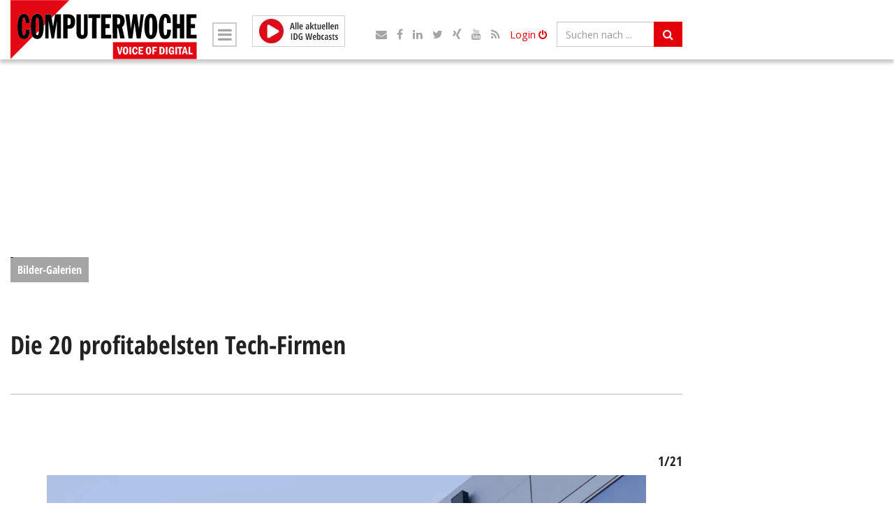

--- FILE ---
content_type: text/html;charset=UTF-8
request_url: https://1cms.io/g/die-20-profitabelsten-tech-firmen,129695
body_size: 22018
content:
<!DOCTYPE html><html lang="de" prefix="og: http://ogp.me/ns#">	
<head>
<link rel="preload" href="https://securepubads.g.doubleclick.net/tag/js/gpt.js" as="script">
<link href="https://www.google-analytics.com" rel="preconnect" crossorigin>
<link href="https://api.permutive.com" rel="preconnect" crossorigin>
<link href="https://tt.onthe.io" rel="preconnect" crossorigin>
<link href="https://www.googletagmanager.com" rel="preconnect" crossorigin>
<link href="https://images.computerwoche.de" rel="preconnect" crossorigin>
<meta http-equiv="Content-type" content="text&#x2f;html&#x3b;&#x20;charset&#x3d;utf-8" />
<title>Die 20 profitabelsten Tech-Firmen: Platz 20: Hitachi - computerwoche.de</title>
<script>
/* Vendor IDs */
var vendorIds = {
'google_admanager': '5e74df5ff443bb795772df9c',
'google_analytics': '5e542b3a4cd8884eb41b5a72',
'google_advertising_products': '5f1aada6b8e05c306c0597d7',
'twitter': '5e71760b69966540e4554f01',
'facebook': '5e716fc09a0b5040d575080f',
'linkedin': '5f2d22a6b8e05c02aa283b3c',
'triblio': '5f2bf89e2b87b72624acb6fa',
'permutive_inc': '5f369a02b8e05c0ee351e350',
'permutive_ltd': '5f369a02b8e05c2f2d546a40',
'selling_simplified': '620fb6daa37b1a063dd7ab3e',
'kickfire': '5f32a6eeb569450c4e2d98e8'
};
/* Purpose IDs */
var purposeIds = {
'store_access_on_device': '5ea7dfd36ede87504f7dedc5',
'select_personalised_content': '5ea7dfd36ede87504f7df18d',
'select_personalised_ads': '5ea7dfd36ede87504f7df04e',
'select_basic_ads': '5ea7dfd36ede87504f7deeaf',
'create_personalised_ads_profile': '5ea7dfd36ede87504f7def8d',
'create_personalised_content_profile': '5ea7dfd36ede87504f7df117',
'measure_ads_performance': '5ea7dfd36ede87504f7df1f7',
'measure_content_performance': '5ea7dfd36ede87504f7df2f3',
'apply_market_research': '5ea7dfd36ede87504f7df378',
'develop_and_improve_products': '5ea7dfd36ede87504f7df425'
};
var social_media_purpose_id = '5f1019609c10086dcb659fba';
var mauticPurposes = {
0: 'store_access_on_device',
1: 'select_personalised_content',
2: 'select_personalised_ads',
3: 'create_personalised_ads_profile',
4: 'create_personalised_content_profile',
5: 'measure_ads_performance',
6: 'apply_market_research',
7: 'develop_and_improve_products'
};
var ontheioPurposes = {
0: 'store_access_on_device',
1: 'create_personalised_content_profile',
2: 'measure_content_performance',
3: 'apply_market_research',
4: 'develop_and_improve_products'
};
/* Purpose IDs */
var doubleclickPurposes = {
0: 'store_access_on_device',
1: 'select_personalised_content',
2: 'select_personalised_ads',
3: 'select_basic_ads',
4: 'create_personalised_ads_profile',
5: 'create_personalised_content_profile',
6: 'measure_ads_performance',
7: 'measure_content_performance',
8: 'apply_market_research',
9: 'develop_and_improve_products'
};
let consentedCustomVendors = [];
let consentedPurposes = [];
let vendorGrants = {};
window.mauticConsent = false;
window.ontheioConsent = false;
window.doubleclickConsent = false;
/*
* Just define this here and default to false to avoid console errors
* i.e. (checkConsent is not defined)
* if for some reason the event-listener does not fire (in time).
*/
window.checkConsent = function() {
return false;
};
</script>
<script>
/*
* debugging via localStorage.cmpDebugging
* localStorage.setItem('cmpDebugging', true)
*/
var sourcepointCmpDebugging = function() {
if (typeof(localStorage) !== 'undefined') {
return (localStorage.getItem('cmpDebugging') === 'true');
}
return false;
};
window.cmpDebugger = sourcepointCmpDebugging() ? console.log : function(){};
</script>
<!--start Sourcepoint tcfv2 code-->
<script>
cmpDebugger('### Serving CMP - Multi Campaign');
</script>
<!-- GDPR Stub -->
<script>"use strict";function _typeof(t){return(_typeof="function"==typeof Symbol&&"symbol"==typeof Symbol.iterator?function(t){return typeof t}:function(t){return t&&"function"==typeof Symbol&&t.constructor===Symbol&&t!==Symbol.prototype?"symbol":typeof t})(t)}!function(){var t=function(){var t,e,o=[],n=window,r=n;for(;r;){try{if(r.frames.__tcfapiLocator){t=r;break}}catch(t){}if(r===n.top)break;r=r.parent}t||(!function t(){var e=n.document,o=!!n.frames.__tcfapiLocator;if(!o)if(e.body){var r=e.createElement("iframe");r.style.cssText="display:none",r.name="__tcfapiLocator",e.body.appendChild(r)}else setTimeout(t,5);return!o}(),n.__tcfapi=function(){for(var t=arguments.length,n=new Array(t),r=0;r<t;r++)n[r]=arguments[r];if(!n.length)return o;"setGdprApplies"===n[0]?n.length>3&&2===parseInt(n[1],10)&&"boolean"==typeof n[3]&&(e=n[3],"function"==typeof n[2]&&n[2]("set",!0)):"ping"===n[0]?"function"==typeof n[2]&&n[2]({gdprApplies:e,cmpLoaded:!1,cmpStatus:"stub"}):o.push(n)},n.addEventListener("message",(function(t){var e="string"==typeof t.data,o={};if(e)try{o=JSON.parse(t.data)}catch(t){}else o=t.data;var n="object"===_typeof(o)&&null!==o?o.__tcfapiCall:null;n&&window.__tcfapi(n.command,n.version,(function(o,r){var a={__tcfapiReturn:{returnValue:o,success:r,callId:n.callId}};t&&t.source&&t.source.postMessage&&t.source.postMessage(e?JSON.stringify(a):a,"*")}),n.parameter)}),!1))};"undefined"!=typeof module?module.exports=t:t()}();
</script>
<!-- CCPA Stub -->
<script>(function () { var e = false; var c = window; var t = document; function r() { if (!c.frames["__uspapiLocator"]) { if (t.body) { var a = t.body; var e = t.createElement("iframe"); e.style.cssText = "display:none"; e.name = "__uspapiLocator"; a.appendChild(e) } else { setTimeout(r, 5) } } } r(); function p() { var a = arguments; __uspapi.a = __uspapi.a || []; if (!a.length) { return __uspapi.a } else if (a[0] === "ping") { a[2]({ gdprAppliesGlobally: e, cmpLoaded: false }, true) } else { __uspapi.a.push([].slice.apply(a)) } } function l(t) { var r = typeof t.data === "string"; try { var a = r ? JSON.parse(t.data) : t.data; if (a.__cmpCall) { var n = a.__cmpCall; c.__uspapi(n.command, n.parameter, function (a, e) { var c = { __cmpReturn: { returnValue: a, success: e, callId: n.callId } }; t.source.postMessage(r ? JSON.stringify(c) : c, "*") }) } } catch (a) { } } if (typeof __uspapi !== "function") { c.__uspapi = p; __uspapi.msgHandler = l; c.addEventListener("message", l, false) } })();
</script>
<!-- GPP Stub -->
<script>
window.__gpp_addFrame=function(e){if(!window.frames[e])if(document.body){var t=document.createElement("iframe");t.style.cssText="display:none",t.name=e,document.body.appendChild(t)}else window.setTimeout(window.__gpp_addFrame,10,e)},window.__gpp_stub=function(){var e=arguments;if(__gpp.queue=__gpp.queue||[],__gpp.events=__gpp.events||[],!e.length||1==e.length&&"queue"==e[0])return __gpp.queue;if(1==e.length&&"events"==e[0])return __gpp.events;var t=e[0],p=e.length>1?e[1]:null,s=e.length>2?e[2]:null;if("ping"===t)p({gppVersion:"1.1",cmpStatus:"stub",cmpDisplayStatus:"hidden",signalStatus:"not ready",supportedAPIs:["2:tcfeuv2","5:tcfcav1","6:uspv1","7:usnatv1","8:uscav1","9:usvav1","10:uscov1","11:usutv1","12:usctv1"],cmpId:0,sectionList:[],applicableSections:[],gppString:"",parsedSections:{}},!0);else if("addEventListener"===t){"lastId"in __gpp||(__gpp.lastId=0),__gpp.lastId++;var n=__gpp.lastId;__gpp.events.push({id:n,callback:p,parameter:s}),p({eventName:"listenerRegistered",listenerId:n,data:!0,pingData:{gppVersion:"1.1",cmpStatus:"stub",cmpDisplayStatus:"hidden",signalStatus:"not ready",supportedAPIs:["2:tcfeuv2","5:tcfcav1","6:uspv1","7:usnatv1","8:uscav1","9:usvav1","10:uscov1","11:usutv1","12:usctv1"],cmpId:0,sectionList:[],applicableSections:[],gppString:"",parsedSections:{}}},!0)}else if("removeEventListener"===t){for(var a=!1,i=0;i<__gpp.events.length;i++)if(__gpp.events[i].id==s){__gpp.events.splice(i,1),a=!0;break}p({eventName:"listenerRemoved",listenerId:s,data:a,pingData:{gppVersion:"1.1",cmpStatus:"stub",cmpDisplayStatus:"hidden",signalStatus:"not ready",supportedAPIs:["2:tcfeuv2","5:tcfcav1","6:uspv1","7:usnatv1","8:uscav1","9:usvav1","10:uscov1","11:usutv1","12:usctv1"],cmpId:0,sectionList:[],applicableSections:[],gppString:"",parsedSections:{}}},!0)}else"hasSection"===t?p(!1,!0):"getSection"===t||"getField"===t?p(null,!0):__gpp.queue.push([].slice.apply(e))},window.__gpp_msghandler=function(e){var t="string"==typeof e.data;try{var p=t?JSON.parse(e.data):e.data}catch(e){p=null}if("object"==typeof p&&null!==p&&"__gppCall"in p){var s=p.__gppCall;window.__gpp(s.command,(function(p,n){var a={__gppReturn:{returnValue:p,success:n,callId:s.callId}};e.source.postMessage(t?JSON.stringify(a):a,"*")}),"parameter"in s?s.parameter:null,"version"in s?s.version:"1.1")}},"__gpp"in window&&"function"==typeof window.__gpp||(window.__gpp=window.__gpp_stub,window.addEventListener("message",window.__gpp_msghandler,!1),window.__gpp_addFrame("__gppLocator"));
</script>
<!-- SP Config -->
<script>
window._sp_queue = [];
window._sp_ = {
config: {
accountId: 146,
baseEndpoint: "https://cmp2.computerwoche.de",
ccpa: { 
targetingParams: {
'type': 'CCPA'
},
includeGppApi: true
},
gdpr: { 
targetingParams: {
'type': 'GDPR'
}
},
events: {
onMessageChoiceSelect: function() {},
onMessageReady: function() {},
onMessageChoiceError: function() {},
onPrivacyManagerAction: function() {},
onPMCancel: function() {},
onMessageReceiveData: function() {},
onSPPMObjectReady: function() {},
onConsentReady: function (consentUUID, euconsent, consentStatus) {
if (consentStatus && consentStatus.consentedToAll === true) {
var bodyClassJQueryInterval = setInterval( function() {
if(typeof $ != 'undefined') {
$('body').addClass('consent');
clearInterval(bodyClassJQueryInterval);
}
});
}
},
onError: function() {},
}
}
}
</script>
<script src="https://cmp2.computerwoche.de/unified/wrapperMessagingWithoutDetection.js" async></script>
<script async type="text/javascript" src="https://securepubads.g.doubleclick.net/tag/js/gpt.js"></script>
<script>
window.googletag = window.googletag || { cmd: [] };
</script>
<script>
__tcfapi('addEventListener', 2, function(tcData, success) {
cmpDebugger('### _sp_.onConsentReady __tcfapi addEventListener() - tcData: ', tcData)
cmpDebugger('### _sp_.onConsentReady __tcfapi addEventListener() -tcData.dgprApplies:', tcData.gdprApplies, 'eventStatus', tcData.eventStatus, 'success', success);
if ( success && (tcData.eventStatus === 'tcloaded' || tcData.eventStatus === 'useractioncomplete') ) {
cmpDebugger('### _sp_.onConsentReady __tcfapi addEventListener() tcData.eventStatus', tcData.eventStatus)
var isEuVisitor = tcData.gdprApplies || false;
cmpDebugger('### _sp_.onConsentReady isEuVisitor', isEuVisitor);
if (isEuVisitor) {
cmpDebugger('### _sp_.onConsentReady __tcfapi.getCustomVendorConsents');
__tcfapi('getCustomVendorConsents', 2, function(vendorConsents, success) {
/*
* this can possibly fail for some reason, so check success before using vendorConsents
*/
cmpDebugger('### __tcfapi getCustomVendorConsents success', success);
if(success) {
consentedPurposes = vendorConsents.consentedPurposes || [];
consentedCustomVendors = vendorConsents.consentedVendors || [];
vendorGrants = vendorConsents.grants;
/*
VendorGrands and purposeGrants by Vendor
grants["5e7ced56b8e05c4854221bb3"] = {vendorGrant:true, purposeGrants : {
'5ea7dfd36ede87504f7df18d': true
'5ea7dfd36ede87504f7df378': false
}
*/
cmpDebugger('### __tcfapi getCustomVendorConsents -vendorConsents:', vendorConsents);
cmpDebugger('### __tcfapi getCustomVendorConsents inside eventListener consentedPurposes,consentedCustomVendors', consentedPurposes, consentedCustomVendors);
/*
*
* Custom consent checks for vendors that are not in the VendorList
*
* Mautic
* mauticPurposes
* mauticConsent
*
* onTheIO
* ontheioPurposes
* ontheioConsent
*
*/
/* Mautic */
cmpDebugger('### checking Consent for Mautic via mauticPurposes', mauticPurposes, 'in consentedPurposes', consentedPurposes);
for (var mauticPurpose in mauticPurposes) {
cmpDebugger('### checking Consent for Mautic for mauticPurpose', mauticPurposes[mauticPurpose], purposeIds[mauticPurposes[mauticPurpose]]);
mauticConsent = consentedPurposes.some( function(consentedPurposes) {
return consentedPurposes['_id'] == purposeIds[mauticPurposes[mauticPurpose]];
});
cmpDebugger('### -- consent for mauticPurpose', mauticPurposes[mauticPurpose], purposeIds[mauticPurposes[mauticPurpose]], 'is', mauticConsent);
/*
* We can stop here as soon as one purpose is not consented
*/
if (!mauticConsent) {
cmpDebugger('### Consent for Mautic is denied based on purpose', mauticPurposes[mauticPurpose], purposeIds[mauticPurposes[mauticPurpose]], '. Consent given for this purpose is', mauticConsent, 'See consentedPurposes:', consentedPurposes);
break;
}
}
/* OnTheIO */
cmpDebugger('### checking Consent for OnTheIO via ontheioPurposes', ontheioPurposes, 'in consentedPurposes', consentedPurposes);
for (var ontheioPurpose in ontheioPurposes) {
cmpDebugger('### checking Consent for ontheio for ontheioPurpose', ontheioPurposes[ontheioPurpose], purposeIds[ontheioPurposes[ontheioPurpose]]);
ontheioConsent = consentedPurposes.some( function(consentedPurposes) {
return consentedPurposes['_id'] == purposeIds[ontheioPurposes[ontheioPurpose]];
});
cmpDebugger('### -- consent for ontheioPurpose', ontheioPurposes[ontheioPurpose], purposeIds[ontheioPurposes[ontheioPurpose]], 'is', ontheioConsent);
/*
* We can stop here as soon as one purpose is not consented
*/
if (!ontheioConsent) {
cmpDebugger('### Consent for ontheio is denied based on purpose', ontheioPurposes[ontheioPurpose], purposeIds[ontheioPurposes[ontheioPurpose]], '. Consent given for this purpose is', ontheioConsent, 'See consentedPurposes:', consentedPurposes);
break;
}
}
/* doubleclick */
cmpDebugger('### checking Consent for doubleclick via doubleclickPurposes', doubleclickPurposes, 'in consentedPurposes', consentedPurposes);
for (var doubleclickPurpose in doubleclickPurposes) {
cmpDebugger('### checking Consent for doubleclick for doubleclickPurpose', doubleclickPurposes[doubleclickPurpose], purposeIds[doubleclickPurposes[doubleclickPurpose]]);
doubleclickConsent = consentedPurposes.some( function(consentedPurposes) {
return consentedPurposes['_id'] == purposeIds[doubleclickPurposes[doubleclickPurpose]];
});
cmpDebugger('### -- consent for doubleclickPurpose', doubleclickPurposes[doubleclickPurpose], purposeIds[doubleclickPurposes[doubleclickPurpose]], 'is', doubleclickConsent);
/*
* We can stop here as soon as one purpose is not consented
*/
if (!doubleclickConsent) {
cmpDebugger('### Consent for doubleclick is denied based on purpose', doubleclickPurposes[doubleclickPurpose], purposeIds[doubleclickPurposes[doubleclickPurpose]], '. Consent given for this purpose is', doubleclickConsent, 'See consentedPurposes:', consentedPurposes);
break;
}
}
}
cmpDebugger('### __tcfapi getCustomVendorConsents inside eventListener -vendorConsents:', vendorConsents);
cmpDebugger('### __tcfapi getCustomVendorConsents inside eventListener consentedPurposes,consentedCustomVendors', consentedPurposes, consentedCustomVendors);
});
};
};
// Probably keep this eventListener in place
// __tcfapi('removeEventListener', 2, function(success) {
// if (success) {
// cmpDebugger('### __tcfapi addEventListener removeEventListener:', tcData.listenerId);
// }
// }, tcData.listenerId);
});
/*
* check consent for given vendor ID i.e. '5e74df5ff443bb795772df9c' for Google Ad Manager
*/
checkConsent = function(identity) {
cmpDebugger('### Checking consent given for identity', identity);
/*
* Always assume consent is not given by default
*/
var consentGiven = false;
if (identity in vendorGrants) {
/*
* Check grant for consent and associated purposes
*/
var vendor = vendorGrants[identity];
cmpDebugger('### checkConsent vendorGrants[identity] is', vendor);
consentGiven = vendor.vendorGrant;
cmpDebugger('### checkConsent vendor.vendorGrant', consentGiven);
/*
* Check purposes
*/
if (consentGiven) {
cmpDebugger('### checkConsent purposeGrants for vendor', vendor, vendor.purposeGrants);
for (var purposeID in vendor.purposeGrants) {
consentGiven = vendor.purposeGrants[purposeID];
cmpDebugger('### checkConsent with purposeID', purposeID, consentGiven);
/*
* We can stop here if one consent was denied already
*/
if (!consentGiven) {
cmpDebugger('### checkConsent exiting with', consentGiven, 'for purposeGrant', purposeID);
break;
}
}
}
cmpDebugger('### checkConsent vendor has ultimate grant', consentGiven);
return consentGiven;
}
/*
* not in vendorGrants, so check purposes
*/
consentGiven = consentedPurposes.some( function(object) { return object['_id'] == identity} );
cmpDebugger('### checkConsent identity', identity, 'is not in vendorGrants', vendorGrants, 'exiting with consentGiven:', consentGiven);
return consentGiven;
};
/* triblio */
__tcfapi('addEventListener', 2, function(tcData, success) {
if(success & tcData.eventStatus === 'useractioncomplete' || tcData.eventStatus === 'tcloaded') {
if( checkConsent(vendorIds['triblio']) ) {
var triblio_tag = document.createElement('script');
triblio_tag.src = "https://tribl.io/footer.js?orgId=dppzPxJdgAuk2pgqxzkP";
triblio_tag.setAttribute('data-cfasync', 'false')
triblio_tag.setAttribute('type', 'text/javascript')
document.body.prepend(triblio_tag);
__tcfapi('removeEventListener', 2, function(success) {
if (success) {
cmpDebugger('### __tcfapi addEventListener removeEventListener: triblio consent was given, removing listener:', tcData.listenerId);
}
}, tcData.listenerId);
}
}
});
</script>
<!-- end Sourcepoint tcfv2 code-->
<meta content="width=device-width,minimum-scale=1,maximum-scale=1,initial-scale=1" name="viewport" />
<meta content="90043473234" property="fb:pages" />
<meta content="Schlusslicht in den Top20 im IT-Sektor ist der japanische Mischkonzern Hitachi mit einem Gewinn von 15.000 Dollar pro Mitarbeiter. Der Grund für das schlechte Abschneiden liegt wohl in der vergleichsweise riesigen Belegschaft von 322.525 Beschäftigten, die zusammen einen Gewinn von 4,8 Milliarden Dollar erwirtschafteten." name="description" />
<meta content="" name="keywords" />
<meta content="Die 20 profitabelsten Tech-Firmen: Platz 20: Hitachi" name="og:title" />
<meta content="https://www.computerwoche.de/g/die-20-profitabelsten-tech-firmen,129695" name="og:url" />
<link href="https&#x3a;&#x2f;&#x2f;www.computerwoche.de&#x2f;g&#x2f;die-20-profitabelsten-tech-firmen,129695,2" rel="next" type="text&#x2f;html"></link>
<link href="https&#x3a;&#x2f;&#x2f;www.computerwoche.de&#x2f;g&#x2f;die-20-profitabelsten-tech-firmen,129695" rel="canonical"></link>
<link rel="icon" href="/favicon.ico" type="image/x-icon" sizes="48x48">
<link rel="icon" href="/favicon.png" type="image/png" sizes="256x256">
<link rel="stylesheet" href="/includes/compiled/001_core.min.css?v=202501091428" media="all" />
<link rel="stylesheet" href="/includes/compiled/010_themes.cwo.min.css?v=202501091428" media="all" />
<script>
var idgStorage = new Object();
idgStorage.delayedFunctions = new Array();
String.prototype.rot13 = function(s) { return (s ? s : this).split('').map(function(_) { if (!_.match(/[A-Za-z]/)) return _; c = Math.floor(_.charCodeAt(0) / 97); k = (_.toLowerCase().charCodeAt(0) - 83) % 26 || 26; return String.fromCharCode(k + ((c == 0) ? 64 : 96));}).join('');};
idgStorage.setRot13 = function(key, value) {this[key.rot13()] = value.rot13()};
idgStorage.set = function(key, value) {this[key] = value};
idgStorage.dump = function() {console.log(this)};
idgStorage.ibw = (window.innerWidth);
idgStorage.ibh = (window.innerHeight);
idgStorage.currentStatusId = 5;
idgStorage.setRot13('raivebazrag', 'njf');
idgStorage.setRot13('pyvragFubegphg', 'pjb');
idgStorage.setRot13('vqtGurzr', 'pjb');
idgStorage.setRot13('vzntrOnfrcngu', 'uggcf://vzntrf.pbzchgrejbpur.qr/oqo/');
idgStorage.setRot13('vzntrOnfrcnguCe','//vzntrf.pbzchgrejbpur.qr/oqo/');
idgStorage.setRot13('tnyyrelWFBAOnfrcngu', 'uggcf://jjj.pbzchgrejbpur.qr/t/nwnk/pbzcyrgr');
idgStorage.setRot13('tnyyrelNqOnfrcngu', 'uggcf://jjj.pbzchgrejbpur.qr/t/nwnk/nq');
idgStorage.setRot13('tnyyrelRkgraqrqYvfgOnfrcngu', 'uggcf://jjj.pbzchgrejbpur.qr/t/nwnk/rkgraqrqYvfg');
idgStorage.setRot13('negvpyrNwnkOnfrcngu', 'uggcf://jjj.pbzchgrejbpur.qr/n/nwnk');
idgStorage.setRot13('pbzcnalFpbhgNwnkOnfrcngu', 'uggcf://jjj.pbzchgrejbpur.qr/pbzcnal-fpbhg/nwnk');
idgStorage.setRot13('vaernqGrnfreNwnkOnfrcngu', 'uggcf://jjj.pbzchgrejbpur.qr/vaernqGrnfre/nwnk');
idgStorage.setRot13('negvpyrFunerIvnRZnvyCngu', 'uggcf://jjj.pbzchgrejbpur.qr/n/funerIvnRZnvy');
idgStorage.setRot13('negvpyrSrrqonpxCngu', 'uggcf://jjj.pbzchgrejbpur.qr/n/srrqonpxSbez');
idgStorage.setRot13('negvpyrArjfyrggreErpbzzraqngvba', 'uggcf://jjj.pbzchgrejbpur.qr/n/arjfyrggreErpbzzraqngvba');
idgStorage.setRot13('cerzvhzPbhcbaCngu', 'uggcf://jjj.pbzchgrejbpur.qr/tybony/nwnk/cerzvhzpbhcba');
idgStorage.setRot13('vafvqreErtvfgreCngu', 'uggcf://jjj.pbzchgrejbpur.qr/tybony/nwnk/ertvfgreVafvqreSbez');
idgStorage.setRot13('rqvgCebsvyrCngu', 'uggcf://jjj.pbzchgrejbpur.qr/tybony/nwnk/rqvgCebsvyrSbez');
idgStorage.setRot13('qlaPunegWFBAOnfrcngu', 'uggcf://jjj.pbzchgrejbpur.qr/puneg/nwnk/puneg');
idgStorage.setRot13('qlaPunegPbyhzaWFBAOnfrcngu', 'uggcf://jjj.pbzchgrejbpur.qr/puneg/nwnk/pbyhza');
idgStorage.setRot13('ybtvaCbchcCngu', 'uggcf://jjj.pbzchgrejbpur.qr/tybony/cbchc/ybtva');
idgStorage.setRot13('ybtbhgCbchcCngu', 'uggcf://jjj.pbzchgrejbpur.qr/tybony');
idgStorage.setRot13('pbagnpgHeyfErdhrfg', 'uggcf://jjj.pbzchgrejbpur.qr/argmjrex/nwnk/erdhrfgPbagnpg');
idgStorage.setRot13('rkgraqnoyrYvfgNwnkOnfrcngu', 'uggcf://jjj.pbzchgrejbpur.qr/n/nwnk/rkgraqrqYvfg');
idgStorage.pagestreeroot = 3150;
idgStorage.pageId = 3150;
idgStorage.pagePage = 1;
idgStorage.social = {"infoPageId":3685,"platforms":["xing","linkedin","twitter","gplus","facebook"],"tracking":{"facebook":"609344049218434","linkedIn":"65040,182497","twitter":"nytcv","enabled":true},"twitter":{"lang":"de","via":"COMPUTERWOCHE"},"infoPageUrl":"/p/datenschutz-und-social-media,3685"};
idgStorage.adBlock = true;
var d = new Date();
d.setTime(d.getTime() + 60 * 60 * 24 * 2 * 1000);
document.cookie = "__adblocker=true; expires=" + d.toUTCString() + "; path=/";
idgStorage.ads = true;
idgStorage.imageGalleryAdvertAfter = 6;
idgStorage.videoPlayerId = 'fbbe3bf4-bc82-4946-a179-0b3d8d6eeed9';
idgStorage.pianoAppId = 'N9ONkzIvSd';
idgStorage.detailContentAvailable = true;
idgStorage.setRot13('qrgnvyPbagragGlcr', 'fs2po.zbqhyrf.vqt-ohaqyr.VqtTnyyrel.zbqryf.VqtTnyyrel');
idgStorage.setRot13('qrgnvyPbagragHey', 'uggcf://jjj.pbzchgrejbpur.qr/t/qvr-20-cebsvgnoryfgra-grpu-svezra,129695');
idgStorage.detailContentId = 129695;
idgStorage.detailContentPage = 1;
window.massConfig = {
inskin: {
default: {
plr_PublisherId: '131204'
}
}
};
</script>
<script src="/advert/advert.js"></script>
<script>
idgStorage.setRot13('nqHavg', '/8456/VQT.QR_O2O_PbzchgreJbpur.qr/ovyqre-tnyrevra');
idgStorage.adTax = ["Bilderstrecke","Fotos","Bilder","COMPUTERWOCHE"];
idgStorage.goldenIds = [];
idgStorage.adContentType = 'IdgGallery';
idgStorage.adScore1 = [];
idgStorage.adScore2 = [];
</script>
<script>
var cookies = document.cookie.split(';');
var css = [];
for (var c = 0; c < cookies.length; c++) {
var iO = cookies[c].indexOf('=');
var n = cookies[c].substr(0, iO);
var v = cookies[c].substr(iO+1);
n = n.replace(/^\s+|\s+$/g,"");
v = v.replace(/^\s+|\s+$/g,"");
if (n == 'closedDismissables') {
dIDs = v.split(',');
for(var i = 0; i < dIDs.length; i++) {
dID = dIDs[i].replace(/^\s+|\s+$/g,"")
if (dID.length) {
css[css.length] = '#' + dID + '.dismissable';
}
}
if (css.length) {
document.write('<style type="text/css">' + css.join(', ') + '{ display:none; }</style>');
}
break;
}
}
</script>
<script>
__tcfapi('addEventListener', 2, function(tcData, success) {
if ( success && (tcData.eventStatus === 'tcloaded' || tcData.eventStatus === 'useractioncomplete') ) {
cmpDebugger('### ontheio.cfm:9, look for ontheioConsent from headSourcepoint.cfm:188');
cmpDebugger('### ontheioConsent is ', ontheioConsent, ', proceed with script tag?', ontheioConsent);
if(ontheioConsent) {
var oneTheIoScript = document.createElement('script');
oneTheIoScript.async = true;
oneTheIoScript.src = "https://cdn.onthe.io/io.js/K9Puns4qHZc7";
document.getElementsByTagName('head')[0].appendChild(oneTheIoScript);
/* Only remove the eventListener if consent was given and the script was added to the page */
__tcfapi('removeEventListener', 2, function(success) {
if (success) {
cmpDebugger('### ontheio.cfm:21, removing event listener', tcData.listenerId);
}
}, tcData.listenerId);
}
} else {
cmpDebugger('### ontheio.cfm:20, failed in addEventListener, success is', success, 'and tcData.eventStatus is', tcData.eventStatus);
};
});
</script>
<script>
window._io_config = window._io_config || {};
window._io_config["0.2.0"] = window._io_config["0.2.0"] || [];
window._io_config["0.2.0"].push({
page_type: "default",
page_title: "Die 20 profitabelsten Tech-Firmen: Platz 20: Hitachi - computerwoche.de",
page_url: window.location.href,
page_url_canonical: "https://www.computerwoche.de/g/die-20-profitabelsten-tech-firmen,129695",
page_language: "de"
});
</script>
<script>
__tcfapi('addEventListener', 2, function(tcData, success) {
if ( success && (tcData.eventStatus === 'tcloaded' || tcData.eventStatus === 'useractioncomplete') ) {
cmpDebugger('### Check consent for Permutive');
if(checkConsent(vendorIds['permutive_inc']) && checkConsent(vendorIds['permutive_ltd'])) {
cmpDebugger('### Permutive is allowed, proceed checking for social vendors: Facebook, Twitter, LinkedIn.');
if(checkConsent(vendorIds['facebook']) && checkConsent(vendorIds['twitter']) && checkConsent(vendorIds['linkedin'])) { 
cmpDebugger('### Permutive socials are allowed, proceed with script tag.');
/* Permutive */
!function(n,e,i){if(!n){n=n||{},window.permutive=n,n.q=[],n.config=i||{},n.config.apiKey=e,n.config.environment=n.config.environment||"production";for(var o=["addon","identify","track","trigger","query","segment","segments","ready","on","once","user","consent"],r=0;r<o.length;r++){var t=o[r];n[t]=function(e){return function(){var i=Array.prototype.slice.call(arguments,0);n.q.push({functionName:e,arguments:i})}}(t)}}}(window.permutive,"84c7e805-5ce9-41f4-b988-3529488bab1c",{ "consentRequired": true });
window.googletag=window.googletag||{},window.googletag.cmd=window.googletag.cmd||[],window.googletag.cmd.push(function(){if(0===window.googletag.pubads().getTargeting("permutive").length){var g=window.localStorage.getItem("_pdfps");window.googletag.pubads().setTargeting("permutive",g?JSON.parse(g):[]);var o=window.localStorage.getItem("permutive-id");o&&(window.googletag.pubads().setTargeting("puid",o),window.googletag.pubads().setTargeting("ptime",Date.now().toString()))}});
var permutiveToken = new Date().getTime() + Math.random();
permutive.consent({ "opt_in": true, "token": permutiveToken.toString() });
permutive.addon('web', {
page: {
type: 'page',
tax: {
primaryCategories: [],
secondaryCategories: []
},
language: 'de',
audience: 'enterprise',
tags: [],
keywords: [],
description: '',
ads: {
'enabled': idgStorage.adBlock,
'adblocker': idgStorage.ads
},
article: {}
}
});
var permutive_script = document.createElement("script");
permutive_script.async = true;
permutive_script.type = "text/javascript";
var useSSL = "https:" == document.location.protocol;
permutive_script.src = (useSSL ? "https:" : "http:") + "//f5b3be27-f789-4ef1-8867-37c67da5b361.edge.permutive.app/f5b3be27-f789-4ef1-8867-37c67da5b361-web.js";
var node = document.getElementsByTagName("script")[0];
node.parentNode.insertBefore(permutive_script, node);
/* Only remove the eventListener if consent was given and the script was added to the page */
__tcfapi('removeEventListener', 2, function(success) {
if (success) {
cmpDebugger('### permutive.cfm:88, removing event listener', tcData.listenerId);
}
}, tcData.listenerId);
};
};
} else {
cmpDebugger('### permutive.cfm:95, failed in addEventListener, success is', success, 'and tcData.eventStatus is', tcData.eventStatus);
};
});
</script>
<script>
window.dataLayer = window.dataLayer || [];
dataLayer.push({
'property': 'cwo DE'
});
dataLayer.push({
'display_type': 'IdgGallery'
});
</script>
<script>
window.dataLayer = window.dataLayer || [];
dataLayer.push({
'display_type': 'IdgGallery'
});
</script>
<script>
window.dataLayer = window.dataLayer || [];
dataLayer.push({'nslPageId': '272'});
dataLayer.push({'nslCategory': ''});
/* refs 39258
dataLayer.push({'allowServiceNow': prc.allowServiceNow});
dataLayer.push({'serviceNowCat': 'prc.serviceNowCat'})
*/
dataLayer.push({'nslSponsored': 0});
dataLayer.push({'gaTrackingId': document.cookie.match(/_ga=(.+?);/) ? document.cookie.match(/_ga=(.+?);/)[1].split('.').slice(-2).join(".") : ''});
dataLayer.push({'tapId': document.cookie.match(/tap_id=(.+?);/) ? document.cookie.match(/tap_id=(.+?);/)[1] : ''});
dataLayer.push({'platform': 'web'});
dataLayer.push({'propertyCountry': 'IDG DE'});
dataLayer.push({'sponsorName': ''});
dataLayer.push({'isSponsored': 0})
dataLayer.push({'blogName': ''});
dataLayer.push({'primaryCategory': ''});
dataLayer.push({'secondaryCategory': ''});
dataLayer.push({'property': 'CWO DE'});
dataLayer.push({'contentType': 'other'});
dataLayer.push({'displayType': 'IdgGallery'});
dataLayer.push({'gtaxIdList': []})
dataLayer.push({'gtaxList': []});
dataLayer.push({'insiderSignedIn': document.cookie.match(/user_is_insider=true/) ? true : false});
</script>
<!-- Tagmanager in tracking.cfm:284 --->
</head>
<body class="body-root-page-3150 body-contenttype-idggallery">
<div class="container idgContainerOuter">
<div class="idgContainer idgContainerBordered">
<div class="idgTracking">
<noscript><iframe src="https://www.googletagmanager.com/ns.html?id=GTM-PDJ362F" height="0" width="0" style="display:none;visibility:hidden"></iframe></noscript>
<!-- CIO CONSENT-TEST-->
<script>
window.cmp_bounce_sent = false;
</script>
<script>
(function(i,s,o,g,r,a,m){i['GoogleAnalyticsObject']=r;i[r]=i[r]||function(){
(i[r].q=i[r].q||[]).push(arguments)},i[r].l=1*new Date();a=s.createElement(o),
m=s.getElementsByTagName(o)[0];a.async=1;a.src=g;m.parentNode.insertBefore(a,m)
})(window,document,'script','//www.google-analytics.com/analytics.js','ga');
ga('create', 'UA-59557754-10', 'auto', {'name': 'idg_anonymous', storeGac: false, 'storage': 'none'});
ga('idg_anonymous.set', 'anonymizeIp', true);
ga('idg_anonymous.set', 'forceSSL', true);
ga('idg_anonymous.set', 'allowAdPersonalizationSignals', false);
ga('idg_anonymous.set', 'allowAdFeatures', false);
ga('idg_anonymous.set', 'dimension20', 'CMP-Bounce');
// console.log('### creating beforeunload eventListener for idg_anonymous');
window.addEventListener('beforeunload', sendCookielessPageView_idg_anonymous);
/* Anonymous tracker pageview-function called by beforeunload eventListener in _tcfApi callback case cmpuishown */
function sendCookielessPageView_idg_anonymous() {
// console.log('### beforeunload eventListener fired for idg_anonymous, sending cookieless pageview');
if(!cmp_bounce_sent) {
cmp_bounce_sent = true;
(function(){var ganonymous = document.getElementsByTagName("script")[0];
var ganonymous_script = document.createElement("script");
ganonymous_script.type = "text/javascript";
ganonymous_script.async = true;
ganonymous_script.src = "https://www.googletagmanager.com/gtag/js?id=G-9M00DYXBBT";
ganonymous.parentNode.insertBefore(ganonymous_script, ganonymous);})();
window.dataLayer = window.dataLayer || [];
function gtag(){dataLayer.push(arguments);}
gtag('js', new Date());
gtag('set', {'sponsored_content': 'CMP-Bounce'});
gtag('consent', 'default', {
ad_storage: 'denied',
analytics_storage: 'denied'
});
gtag('set', 'ads_data_redaction', true);
gtag('config', 'G-9M00DYXBBT');
}
ga('idg_anonymous.send', 'pageview');
};
ga('create', 'UA-59557754-19', 'auto', {'name': 'objekt_anonymous', storeGac: false, 'storage': 'none'});
ga('objekt_anonymous.set', 'anonymizeIp', true);
ga('objekt_anonymous.set', 'forceSSL', true);
ga('objekt_anonymous.set', 'allowAdPersonalizationSignals', false);
ga('objekt_anonymous.set', 'allowAdFeatures', false);
ga('objekt_anonymous.set', 'dimension20', 'CMP-Bounce');
// console.log('### creating beforeunload eventListener for objekt_anonymous');
window.addEventListener('beforeunload', sendCookielessPageView_objekt_anonymous);
/* Anonymous tracker pageview-function called by beforeunload eventListener in _tcfApi callback case cmpuishown */
function sendCookielessPageView_objekt_anonymous() {
// console.log('### beforeunload eventListener fired for objekt_anonymous, sending cookieless pageview');
if(!cmp_bounce_sent) {
cmp_bounce_sent = true;
(function(){var ganonymous = document.getElementsByTagName("script")[0];
var ganonymous_script = document.createElement("script");
ganonymous_script.type = "text/javascript";
ganonymous_script.async = true;
ganonymous_script.src = "https://www.googletagmanager.com/gtag/js?id=G-9M00DYXBBT";
ganonymous.parentNode.insertBefore(ganonymous_script, ganonymous);})();
window.dataLayer = window.dataLayer || [];
function gtag(){dataLayer.push(arguments);}
gtag('js', new Date());
gtag('set', {'sponsored_content': 'CMP-Bounce'});
gtag('consent', 'default', {
ad_storage: 'denied',
analytics_storage: 'denied'
});
gtag('set', 'ads_data_redaction', true);
gtag('config', 'G-9M00DYXBBT');
}
ga('objekt_anonymous.send', 'pageview');
};
ga('create', 'UA-59557754-20', 'auto', {'name': 'detail_anonymous', storeGac: false, 'storage': 'none'});
ga('detail_anonymous.set', 'anonymizeIp', true);
ga('detail_anonymous.set', 'forceSSL', true);
ga('detail_anonymous.set', 'allowAdPersonalizationSignals', false);
ga('detail_anonymous.set', 'allowAdFeatures', false);
ga('detail_anonymous.set', 'dimension20', 'CMP-Bounce');
// console.log('### creating beforeunload eventListener for detail_anonymous');
window.addEventListener('beforeunload', sendCookielessPageView_detail_anonymous);
/* Anonymous tracker pageview-function called by beforeunload eventListener in _tcfApi callback case cmpuishown */
function sendCookielessPageView_detail_anonymous() {
// console.log('### beforeunload eventListener fired for detail_anonymous, sending cookieless pageview');
if(!cmp_bounce_sent) {
cmp_bounce_sent = true;
(function(){var ganonymous = document.getElementsByTagName("script")[0];
var ganonymous_script = document.createElement("script");
ganonymous_script.type = "text/javascript";
ganonymous_script.async = true;
ganonymous_script.src = "https://www.googletagmanager.com/gtag/js?id=G-9M00DYXBBT";
ganonymous.parentNode.insertBefore(ganonymous_script, ganonymous);})();
window.dataLayer = window.dataLayer || [];
function gtag(){dataLayer.push(arguments);}
gtag('js', new Date());
gtag('set', {'sponsored_content': 'CMP-Bounce'});
gtag('consent', 'default', {
ad_storage: 'denied',
analytics_storage: 'denied'
});
gtag('set', 'ads_data_redaction', true);
gtag('config', 'G-9M00DYXBBT');
}
ga('detail_anonymous.send', 'pageview');
};
idgStorage.gaData = {};
for (var i = 1; i <= 17; i++) {
idgStorage.gaData[i] = '';
}
var timestamp = Date.now();
__tcfapi('addEventListener', 2, function(tcData, success) {
if ( success && (tcData.eventStatus === 'tcloaded' || tcData.eventStatus === 'useractioncomplete') ) {
/* remove eventListener for anonymous tracking*/
// console.log('### __tcfapi tcData.eventStatus is', tcData.eventStatus, 'removing beforeunload eventListener for idg_anonymous');
window.removeEventListener('beforeunload', sendCookielessPageView_idg_anonymous);
// console.log('### __tcfapi tcData.eventStatus is', tcData.eventStatus, 'removing beforeunload eventListener for objekt_anonymous');
window.removeEventListener('beforeunload', sendCookielessPageView_objekt_anonymous);
// console.log('### __tcfapi tcData.eventStatus is', tcData.eventStatus, 'removing beforeunload eventListener for detail_anonymous');
window.removeEventListener('beforeunload', sendCookielessPageView_detail_anonymous);
__tcfapi('getCustomVendorConsents', 2, function(vendorConsents, success) {
if(success) {
var consentedPurposes = vendorConsents.consentedPurposes;
// console.log('consentedPurposes', consentedPurposes);
/* Check Purposes */
function checkPurpose(purposeId) {
/* should always default to false first until checked */
var purposeConsentGiven = false;
// console.log('### Checking purpose status for', purposeId, purposeIds[purposeId]);
purposeConsentGiven = consentedPurposes.some( function(consentedPurposes) {
return consentedPurposes['_id'] == purposeIds[purposeId];
});
// console.log('-- purposeConsentGiven for purpose', purposeId, 'is', purposeConsentGiven);
return purposeConsentGiven;
};
/* https://support.google.com/analytics/answer/10022331?hl=en */
var analyticsPurposes = {
1: 'store_access_on_device',
3: 'create_personalised_ads_profile',
4: 'select_personalised_ads',
7: 'measure_ads_performance',
9: 'apply_market_research',
10: 'develop_and_improve_products'
};
var idg_analytics_storage = checkPurpose(analyticsPurposes[1]);
var idg_ad_storage = checkPurpose(analyticsPurposes[1]);
var idg_allow_google_signals = checkPurpose(analyticsPurposes[7]) && checkPurpose(analyticsPurposes[9]) && checkPurpose(analyticsPurposes[10]);
var idg_allow_google_personalization_signals = checkPurpose(analyticsPurposes[3]) && checkPurpose(analyticsPurposes[4]);
// var idg_ads_data_redaction = (idg_analytics_storage && idg_ad_storage && idg_allow_google_signals && idg_allow_google_personalization_signals) ? false : true;
function idgSetGoogleAnalyticsCustomDimensions(domainInfo) {
var tmpTapData = {};
if (typeof $ !== 'undefined' && typeof $.cookie('tap_data') !== 'undefined'){
tmpTapData = JSON.parse($.cookie('tap_data'));
}
// IE11 => msCrypto
var idg_crypto_object = window.crypto || window.msCrypto;
var create_idg_uuid = function() {
var array = new Uint8Array(16);
idg_crypto_object.getRandomValues(array);
// Byte 9
array[8] &= 0b00111111;
array[8] |= 0b10000000;
// Byte 7
array[6] &= 0b00001111;
array[6] |= 0b01000000;
var pattern = 'XXXXXXXX-XXXX-XXXX-XXXX-XXXXXXXXXXXX';
var idx = 0;
var uuid = pattern.replace(/XX/g,function() { return array[idx++].toString(16).padStart(2, '0') });
return uuid;
};
var idg_session_uuid = create_idg_uuid() + "-" + (+new Date().getTime()) + '.' + Math.floor(Math.random() * 100000);
if(!(typeof localStorage.getItem('idg_session_uuid') === 'string')) {
localStorage.setItem('idg_session_uuid', idg_session_uuid);
};
domainInfo = domainInfo || false;
var idg_ga_settings_idg = {
'name': 'idg',
storeGac: idg_analytics_storage,
};
if(!idg_analytics_storage) {
idg_ga_settings_idg['storage'] = 'none'
if(typeof localStorage.getItem('idg_session_uuid') === 'string' && localStorage.getItem('idg_session_uuid').length > 1) {
idg_ga_settings_idg['clientId'] = localStorage.getItem('idg_session_uuid');
};
};
ga('create', 'UA-59557754-10', 'auto', idg_ga_settings_idg);
ga('idg.set', 'anonymizeIp', true);
ga('idg.set', 'forceSSL', true);
ga('idg.require', 'linkid');
ga('idg.set', 'allowAdPersonalizationSignals', idg_allow_google_personalization_signals);
ga('idg.set', 'allowAdFeatures', idg_allow_google_signals);
if(idg_allow_google_signals) {
ga('idg.require', 'displayfeatures');
}
ga('idg.set', 'dimension4', 'www.computerwoche.de');
idgStorage.gaData[4] = 'www.computerwoche.de';
ga('idg.set', 'dimension2', '129695');
idgStorage.gaData[2] = '129695';
ga('idg.set', 'dimension30', 'CWO DE');
idgStorage.gaData[30] = 'CWO DE';
ga('idg.set', 'dimension1', 'IdgGallery');
idgStorage.gaData[1] = 'IdgGallery';
ga('idg.set', 'dimension3', 'Die 20 profitabelsten Tech-Firmen: Platz 20: Hitachi - computerwoche.de');
idgStorage.gaData[3] = 'Die 20 profitabelsten Tech-Firmen: Platz 20: Hitachi - computerwoche.de';
ga('idg.set', 'dimension14', idgStorage.adBlock);
idgStorage.gaData[14] = idgStorage.adBlock;
ga('idg.set', 'dimension17', (typeof jQuery != 'undefined') && (typeof jQuery.cookie != 'undefined') && jQuery.cookie('user_is_insider') ? 'Insider' : 'Anonym');
idgStorage.gaData[17] = 'Anonym';
if (domainInfo) {
idgStorage.gaData[18] = domainInfo;
ga('idg.set', 'dimension18', domainInfo);
tmpTapData.domainInfo = domainInfo;
}
idgStorage.gaData[20] = '0';
ga('idg.set', 'dimension20', '0');
ga('idg.set', 'dimension21', (typeof jQuery != 'undefined') && (typeof jQuery.cookie != 'undefined') && jQuery.cookie('tap_id') ? jQuery.cookie('tap_id') : '');
ga('idg.set', 'dimension29', document.cookie.match(/_ga=(.+?);/) ? document.cookie.match(/_ga=(.+?);/)[1].split('.').slice(-2).join(".") : '');
ga('idg.send', 'pageview');
ga('idg.set', 'dimension53', timestamp);
ga('idg.set', 'dimension55', 'false');
domainInfo = domainInfo || false;
var idg_ga_settings_objekt = {
'name': 'objekt',
storeGac: idg_analytics_storage,
};
if(!idg_analytics_storage) {
idg_ga_settings_objekt['storage'] = 'none'
if(typeof localStorage.getItem('idg_session_uuid') === 'string' && localStorage.getItem('idg_session_uuid').length > 1) {
idg_ga_settings_objekt['clientId'] = localStorage.getItem('idg_session_uuid');
};
};
ga('create', 'UA-59557754-19', 'auto', idg_ga_settings_objekt);
ga('objekt.set', 'anonymizeIp', true);
ga('objekt.set', 'forceSSL', true);
ga('objekt.require', 'linkid');
ga('objekt.set', 'allowAdPersonalizationSignals', idg_allow_google_personalization_signals);
ga('objekt.set', 'allowAdFeatures', idg_allow_google_signals);
if(idg_allow_google_signals) {
ga('objekt.require', 'displayfeatures');
}
ga('objekt.set', 'dimension4', 'www.computerwoche.de');
idgStorage.gaData[4] = 'www.computerwoche.de';
ga('objekt.set', 'dimension2', '129695');
idgStorage.gaData[2] = '129695';
ga('objekt.set', 'dimension30', 'CWO DE');
idgStorage.gaData[30] = 'CWO DE';
ga('objekt.set', 'dimension1', 'IdgGallery');
idgStorage.gaData[1] = 'IdgGallery';
ga('objekt.set', 'dimension3', 'Die 20 profitabelsten Tech-Firmen: Platz 20: Hitachi - computerwoche.de');
idgStorage.gaData[3] = 'Die 20 profitabelsten Tech-Firmen: Platz 20: Hitachi - computerwoche.de';
ga('objekt.set', 'dimension14', idgStorage.adBlock);
idgStorage.gaData[14] = idgStorage.adBlock;
ga('objekt.set', 'dimension17', (typeof jQuery != 'undefined') && (typeof jQuery.cookie != 'undefined') && jQuery.cookie('user_is_insider') ? 'Insider' : 'Anonym');
idgStorage.gaData[17] = 'Anonym';
if (domainInfo) {
idgStorage.gaData[18] = domainInfo;
ga('objekt.set', 'dimension18', domainInfo);
tmpTapData.domainInfo = domainInfo;
}
idgStorage.gaData[20] = '0';
ga('objekt.set', 'dimension20', '0');
ga('objekt.set', 'dimension21', (typeof jQuery != 'undefined') && (typeof jQuery.cookie != 'undefined') && jQuery.cookie('tap_id') ? jQuery.cookie('tap_id') : '');
ga('objekt.set', 'dimension29', document.cookie.match(/_ga=(.+?);/) ? document.cookie.match(/_ga=(.+?);/)[1].split('.').slice(-2).join(".") : '');
ga('objekt.send', 'pageview');
ga('objekt.set', 'dimension53', timestamp);
ga('objekt.set', 'dimension55', 'false');
domainInfo = domainInfo || false;
var idg_ga_settings_detail = {
'name': 'detail',
storeGac: idg_analytics_storage,
};
if(!idg_analytics_storage) {
idg_ga_settings_detail['storage'] = 'none'
if(typeof localStorage.getItem('idg_session_uuid') === 'string' && localStorage.getItem('idg_session_uuid').length > 1) {
idg_ga_settings_detail['clientId'] = localStorage.getItem('idg_session_uuid');
};
};
ga('create', 'UA-59557754-20', 'auto', idg_ga_settings_detail);
ga('detail.set', 'anonymizeIp', true);
ga('detail.set', 'forceSSL', true);
ga('detail.require', 'linkid');
ga('detail.set', 'allowAdPersonalizationSignals', idg_allow_google_personalization_signals);
ga('detail.set', 'allowAdFeatures', idg_allow_google_signals);
if(idg_allow_google_signals) {
ga('detail.require', 'displayfeatures');
}
ga('detail.set', 'dimension4', 'www.computerwoche.de');
idgStorage.gaData[4] = 'www.computerwoche.de';
ga('detail.set', 'dimension2', '129695');
idgStorage.gaData[2] = '129695';
ga('detail.set', 'dimension30', 'CWO DE');
idgStorage.gaData[30] = 'CWO DE';
ga('detail.set', 'dimension1', 'IdgGallery');
idgStorage.gaData[1] = 'IdgGallery';
ga('detail.set', 'dimension3', 'Die 20 profitabelsten Tech-Firmen: Platz 20: Hitachi - computerwoche.de');
idgStorage.gaData[3] = 'Die 20 profitabelsten Tech-Firmen: Platz 20: Hitachi - computerwoche.de';
ga('detail.set', 'dimension14', idgStorage.adBlock);
idgStorage.gaData[14] = idgStorage.adBlock;
ga('detail.set', 'dimension17', (typeof jQuery != 'undefined') && (typeof jQuery.cookie != 'undefined') && jQuery.cookie('user_is_insider') ? 'Insider' : 'Anonym');
idgStorage.gaData[17] = 'Anonym';
if (domainInfo) {
idgStorage.gaData[18] = domainInfo;
ga('detail.set', 'dimension18', domainInfo);
tmpTapData.domainInfo = domainInfo;
}
idgStorage.gaData[20] = '0';
ga('detail.set', 'dimension20', '0');
ga('detail.set', 'dimension21', (typeof jQuery != 'undefined') && (typeof jQuery.cookie != 'undefined') && jQuery.cookie('tap_id') ? jQuery.cookie('tap_id') : '');
ga('detail.set', 'dimension29', document.cookie.match(/_ga=(.+?);/) ? document.cookie.match(/_ga=(.+?);/)[1].split('.').slice(-2).join(".") : '');
ga('detail.send', 'pageview');
ga('detail.set', 'dimension53', timestamp);
ga('detail.set', 'dimension55', 'false');
(function(w,d,s,l,i){w[l]=w[l]||[];w[l].push({'gtm.start':
new Date().getTime(),event:'gtm.js'});var f=d.getElementsByTagName(s)[0],
j=d.createElement(s),dl=l!='dataLayer'?'&l='+l:'';j.async=true;j.src=
'https://www.googletagmanager.com/gtm.js?id='+i+dl;f.parentNode.insertBefore(j,f);
})(window,document,'script','dataLayer','GTM-PDJ362F');
// console.log('=dummy= tracking', '001');
if(typeof tmpTapData.domainInfo !== 'undefined' || typeof tmpTapData.dbDomain !== 'undefined'){
$.cookie('tap_data', JSON.stringify(tmpTapData), {
path: '/',
expires: 31
});
// console.log('=dummy= tracking', '002');
// console.log('=dummy= tracking cookie tap_data', tmpTapData);
}
}
/*
* ABM
*/
(function() {
var apiEndpoint = 'https://api.idg.zone/abm/test';
var currentUrl = document.location.href;
var regex = /(?:\?|&)tap=([^&]+)/;
var matches = currentUrl.match(regex) || [];
var requestData = {};
if (matches.length === 2) {
apiEndpoint += '?key=' + matches[1];
}
var xhr = new XMLHttpRequest();
xhr.open('GET', apiEndpoint);
xhr.onload = function() {
if (xhr.status === 200) {
var json = JSON.parse(xhr.responseText)
if (typeof(json) == 'object' && typeof(json['domain']) !== 'undefined' && json['domain']) {
idgSetGoogleAnalyticsCustomDimensions(json['domain']);
if (typeof window.permutive != 'undefined') {
window.permutive.track('User', {
emailDomain: json['domain']
});
}
} else {
idgSetGoogleAnalyticsCustomDimensions(false);
}
} else {
idgSetGoogleAnalyticsCustomDimensions(false);
}
};
xhr.onerror = function(){
idgSetGoogleAnalyticsCustomDimensions(false);
}
xhr.send();
})();
window.setGoogleAnalyticsDimensionsAjax = function(contentType, contentTypeId, isBuddyArticle, trackPageview) {
var entryPoint = '/p/ajax/';
// console.log('setGoogleAnalyticsDimensionsAjax called with trackPageview', trackPageview);
var sendPageview = typeof trackPageview !== 'undefined' ? trackPageview : true;
// console.log('setGoogleAnalyticsDimensionsAjax sendPageview', sendPageview);
if(contentType === 'idgArticle') {
entryPoint = '/a/ajax/';
}
var url = entryPoint + contentTypeId + '/googleAnalyticsDimensions' + '/' + isBuddyArticle;
var dimensionsRequest = $.get( url, function() {})
.done(function(data) {
for(var dimension in data) {
if(dimension !== 'uri' && dimension !== 'url') {
ga('idg.set', dimension.toLowerCase(), data[dimension]);
}
}
var trackingLocation = isBuddyArticle ? data.url+'?utm_source=SponsoredBuddyArticle&utm_medium=SponsoredBuddy&utm_campaign=SponsoredBuddy' : data.url
if(sendPageview) {
ga('idg.send', {
hitType: 'pageview',
page: data.uri,
location: trackingLocation
});
}
for(var dimension in data) {
if(dimension !== 'uri' && dimension !== 'url') {
ga('objekt.set', dimension.toLowerCase(), data[dimension]);
}
}
var trackingLocation = isBuddyArticle ? data.url+'?utm_source=SponsoredBuddyArticle&utm_medium=SponsoredBuddy&utm_campaign=SponsoredBuddy' : data.url
if(sendPageview) {
ga('objekt.send', {
hitType: 'pageview',
page: data.uri,
location: trackingLocation
});
}
for(var dimension in data) {
if(dimension !== 'uri' && dimension !== 'url') {
ga('detail.set', dimension.toLowerCase(), data[dimension]);
}
}
var trackingLocation = isBuddyArticle ? data.url+'?utm_source=SponsoredBuddyArticle&utm_medium=SponsoredBuddy&utm_campaign=SponsoredBuddy' : data.url
if(sendPageview) {
ga('detail.send', {
hitType: 'pageview',
page: data.uri,
location: trackingLocation
});
}
})
.fail(function(error) {
});
}
/* remove this eventListener to avoid duplicate pageviews for users that make changes in the CMP */
__tcfapi('removeEventListener', 2, function(success) {
if (success) {
// console.log('### removing ga-consent eventListener', tcData.listenerId);
}
}, tcData.listenerId);
};
});
}
});
</script>
<script>
if(idgStorage.social.tracking.enabled) {
__tcfapi('addEventListener', 2, function(tcData, success) {
cmpDebugger('## tracking.cfm Facebook eventListener added.');
if ( success && (tcData.eventStatus === 'tcloaded' || tcData.eventStatus === 'useractioncomplete') ) {
if(checkConsent(vendorIds['facebook'])) {
!function(f,b,e,v,n,t,s){if(f.fbq)return;n=f.fbq=function(){n.callMethod?
n.callMethod.apply(n,arguments):n.queue.push(arguments)};if(!f._fbq)f._fbq=n;
n.push=n;n.loaded=!0;n.version='2.0';n.queue=[];t=b.createElement(e);t.async=!0;
t.src=v;s=b.getElementsByTagName(e)[0];s.parentNode.insertBefore(t,s)}(window,
document,'script','https://connect.facebook.net/en_US/fbevents.js');
fbq('init', '609344049218434');
fbq('track', 'PageView');
fbq('trackCustom', 'Other', {contenttype: '',id:'129695', title: ''});
} else {
console.warn('Facebook consent denied, script will not load.')
}
}
});
}
</script>
<script>
if(idgStorage.social.tracking.enabled) {
__tcfapi('addEventListener', 2, function(tcData, success) {
cmpDebugger('## tracking.cfm Twitter eventListener added.');
if ( success && (tcData.eventStatus === 'tcloaded' || tcData.eventStatus === 'useractioncomplete') ) {
if(checkConsent(vendorIds['twitter'])) {
!function(e,t,n,s,u,a){e.twq||(s=e.twq=function(){s.exe?s.exe.apply(s,arguments):s.queue.push(arguments);
},s.version='1.1',s.queue=[],u=t.createElement(n),u.async=!0,u.src='//static.ads-twitter.com/uwt.js',
a=t.getElementsByTagName(n)[0],a.parentNode.insertBefore(u,a))}(window,document,'script');
twq('init','nytcv');
twq('track','PageView');
} else {
console.warn('Twitter consent denied, script will not load.')
}
}
});
}
</script>
<script>
// _linkedin_data_partner_id = "65040,182497";
window._linkedin_data_partner_ids = window._linkedin_data_partner_ids || [];
// Loop over socialTrackingInfos in case we have more than one ID assigned
window._linkedin_data_partner_ids.push(65040);
window._linkedin_data_partner_ids.push(182497);
</script>
<script>
if(idgStorage.social.tracking.enabled) {
__tcfapi('addEventListener', 2, function(tcData, success) {
cmpDebugger('## tracking.cfm LinkedIn eventListener added.');
if ( success && (tcData.eventStatus === 'tcloaded' || tcData.eventStatus === 'useractioncomplete') ) {
if(checkConsent(vendorIds['linkedin'])) {
(function(){var s = document.getElementsByTagName("script")[0];
var b = document.createElement("script");
b.type = "text/javascript";b.async = true;
b.src = "https://snap.licdn.com/li.lms-analytics/insight.min.js";
s.parentNode.insertBefore(b, s);})();
} else {
console.warn('LinkedIn consent denied, script will not load.')
}
}
});
}
</script>
<script src="//twin-iq.kickfire.com/twin.js?14983"></script>
<script>
/* Selling Simplified */
__tcfapi('addEventListener', 2, function(tcData, success) {
cmpDebugger('## tracking.cfm Selling Simplified eventListener added.');
if ( success && (tcData.eventStatus === 'tcloaded' || tcData.eventStatus === 'useractioncomplete') ) {
if(checkConsent(vendorIds['selling_simplified'])) {
cmpDebugger('## Selling Simplified consent given.');
/* wait for jQuery */
var ssgJqueryInterval = setInterval( function() {
var ssg_accountId = "956-IDG";
cmpDebugger('## Selling Simplified waiting for jQuery..');
if(typeof $ != 'undefined') {
clearInterval(ssgJqueryInterval);
cmpDebugger('## Selling Simplified jQuery available now.');
/* SSG Script */
var turl = "//amd.sellingsimplified.net";
var script = document.createElement('script');
script.setAttribute("id", "tlink");
var accountId = ssg_accountId;
script.type = 'text/javascript';
script.async = true;
script.src = turl + '/wt/resource/js/track.js';
script.onreadystatechange = function() {
if (this.readyState == 'complete' || this.readyState == 'loaded') {
getVisitor(accountId);
}
};
script.addEventListener('load', postLoadFunction);
document.head.appendChild(script);
function postLoadFunction() {
cmpDebugger('## Selling Simplified postLoadFunction firing.');
getVisitor(accountId);
}
}
});
}
}
});
</script>
</div>
<div id="login_holder"></div>
<header class="navigationHeader">
<div class="cwNavigation cwMainNavigation">
<div class="cwNavigationContent">
<div class="mobileHeader pull-left">
<div class="idgLogoHeader">
<a href="/">
<img src="/includes/images/logo/logo_main.svg" alt="computerwoche.de">
</a>
</div>
<div class="naviSearchXS pull-right visible-xs">
<button type="submit" class="btn btn-danger"><i class="fa fa-search"></i></button>
</div>
<div class="cwNavToggle">
<a id="cwNavDropdownToggle" href="#"><i class="fa fa-bars fa-border"></i></a>
</div>
<div class="pull-left cwPromoHeader hidden-xs hidden-sm">
<a href="https://w.idg.de/2N3Ev02" rel="nofollow" style="padding-top:22px;display:inline-block"><picture><source srcset="//images.computerwoche.de/images/idgwpcw/bdb/3301302/original.webp" type="image/webp" /><picture><source data-srcset="//images.computerwoche.de/images/idgwpcw/bdb/3301302/original.webp" type="image/webp"><img src="[data-uri]" data-original="//images.computerwoche.de/images/idgwpcw/bdb/3301302/original.jpg" alt="IDG Insider" class="lazy img-responsive"></picture></picture></a>
</div>
</div>
<div class="pull-right hidden-xs" id="cwMainNavigation">
<ul>
<li>
<a href="/p/newsletter,272" title="Newsletter">
<i class="fa fa-envelope"></i>
</a>
</li>
<li>
<a href="https://www.facebook.com/COMPUTERWOCHE" target="_blank" rel="noopener" class="tracksocial" data-network="Facebook" data-action="Share" title="Facebook">
<i class="fa fa-facebook"></i>
</a>
</li>
<li>
<a href="https://www.linkedin.com/company/computerwoche" target="_blank" rel="noopener" class="tracksocial" data-network="LinkedIn" data-action="Share" title="LinkedIn">
<i class="fa fa-linkedin"></i>
</a>
</li>
<li>
<a href="https://x.com/computerwoche" target="_blank" rel="noopener" class="tracksocial" data-network="Twitter" data-action="Tweet" title="Twitter">
<i class="fa fa-twitter"></i>
</a>
</li>
<li>
<a href="https://www.xing.com/news/pages/computerwoche-294?sc_o=da980_e" target="_blank" rel="noopener" class="tracksocial" data-network="XING" data-action="Share" title="XING">
<i class="fa fa-xing"></i>
</a>
</li>
<li>
<a href="https://www.youtube.com/user/ComputerwocheTV" target="_blank" rel="noopener" class="tracksocial" data-network="YouTube" data-action="Share" title="YouTube">
<i class="fa fa-youtube"></i>
</a>
</li>
<li>
<a class="social" href="https://www.computerwoche.de/p/rss,325" title="RSS" target="_blank" rel="noopener">
<i class="fa fa-rss"></i>
</a>
</li>
<li>
<a href="#" class="loginPlaceholder" title="Login-Placeholder">
Login <i class="fa fa-power-off"></i>
</a>
</li>
<li class="search">
<form class="form-inline" role="form" action="https://www.computerwoche.de/p/suche" method="get">
<fieldset>
<div class="form-group">
<div class="input-group">
<input id="query" name="query" class="form-control hidden-sm" placeholder="Suchen nach ..." type="text">
<div class="input-group-btn">
<button type="submit" class="btn btn-danger"><i class="fa fa-search"></i></button>
</div>
</div>
</div>
</fieldset>
</form>
</li>
</ul>
</div>
</div>
</div>
</header>
</div>
</div>
<div class="cwNavDropdown">
<div id="cwNavDropdownWrapper" style="display:none;">
<div id="cwNavDropdownContent" class="container idgContainerOuter idgContainerNav">
<div class="row">
<div class="col-md-12 hidden-xs">
<ul id="mainList">
<li class="topListNav" id="mainListFirstElement">
<a class="idgNav" href="/p/technologie,3461">
Technologie
</a>
<div class="navSubpages " 
id="mainListFirstSubpage" >
<ul class="subList">
<li>
<a href="/p/business-software,387"><i class="fa fa-angle-right"></i> Business-Software</a>
</li>
<li>
<a href="/p/data-center,382"><i class="fa fa-angle-right"></i> Data Center</a>
</li>
<li>
<a href="/p/digital-lifestyle,649"><i class="fa fa-angle-right"></i> Digital Lifestyle</a>
</li>
<li>
<a href="/p/notebook-und-pc,379"><i class="fa fa-angle-right"></i> Notebook &amp; PC</a>
</li>
<li>
<a href="/p/office-und-collaboration,378"><i class="fa fa-angle-right"></i> Office &amp; Collaboration</a>
</li>
<li>
<a href="/p/software-infrastruktur,335"><i class="fa fa-angle-right"></i> Software-Infrastruktur</a>
</li>
<li>
<a href="/p/storage,3464"><i class="fa fa-angle-right"></i> Storage</a>
</li>
<li>
<a href="/p/mobile-und-apps,333"><i class="fa fa-angle-right"></i> Mobile &amp; Apps</a>
</li>
<li>
<a href="/p/netzwerke,331"><i class="fa fa-angle-right"></i> Netzwerke</a>
</li>
<li>
<a href="/p/web,3146"><i class="fa fa-angle-right"></i> Web</a>
</li>
</ul>
<div class="idgTopicsNavigation">
<h4>Aktuelle Technologie-Themen:</h4>
<ul>
<li>
<a href="/k/android,3458"><i class="fa fa-angle-right"></i> Android</a>
</li>
<li>
<a href="/k/big-data,3457"><i class="fa fa-angle-right"></i> Big Data</a>
</li>
<li>
<a href="/k/blockchain,3545"><i class="fa fa-angle-right"></i> Blockchain</a>
</li>
<li>
<a href="/k/cloud-telefonie,3529"><i class="fa fa-angle-right"></i> Cloud-Telefonie</a>
</li>
<li>
<a href="/k/excel,3461"><i class="fa fa-angle-right"></i> Excel</a>
</li>
<li>
<a href="/k/generative-ai,3554"><i class="fa fa-angle-right"></i> Generative AI</a>
</li>
<li>
<a href="/k/internet-of-things-iot,3528"><i class="fa fa-angle-right"></i> Internet of Things</a>
</li>
<li>
<a href="/k/kuenstliche-intelligenz-artifical-intelligence,3544"><i class="fa fa-angle-right"></i> Künstliche Intelligenz</a>
</li>
<li>
<a href="/k/enterprise-mobilty-management,3499"><i class="fa fa-angle-right"></i> Mobility Management</a>
</li>
</ul>
</div>
</div>
</li>
<li class="topListNav" >
<a class="idgNav" href="/p/tecworkshop,4230">
TecWorkshop
</a>
<div class="navSubpages" style="display:none;">
<div class="idgNavContainer">
<div class="idgSubnetNav">
<div class="row">
<h4>Aktuelle Artikel im Überblick: </h4>
<div class="col-sm-12">
<div class="row">
<div class="col-sm-12 col-md-6">
<ul>
<li>
<div class="row">
<div class="col-sm-6">
<a href="/a/nachrichten-verschluesseln,3341690" title="Gmail: Nachrichten verschlüsseln">
<picture>
<source data-srcset="//images.computerwoche.de/bdb/3388110/330x185.webp" type="image/webp">
<img
src="[data-uri]"
data-original="//images.computerwoche.de/bdb/3388110/330x185.png"
alt="Gmail: Nachrichten verschlüsseln - Foto: Rieske"
title="Gmail: Nachrichten verschlüsseln - Foto: Rieske"
class="lazy img-responsive"
/>
</picture>
</a>
</div>
<div class="col-sm-6">
<a title="Gmail: Nachrichten verschlüsseln" href="/a/nachrichten-verschluesseln,3341690">
<span class="title">Nachrichten verschlüsseln</span>
</a>
<span class="topline">Gmail</span>
</div>
</div>
</li>
<li>
<div class="row">
<div class="col-sm-6">
<a href="/a/bluetooth-kopplungsanfragen-von-fremden-geraeten-deaktivieren,3341689" title="Android: Bluetooth-Kopplungsanfragen von fremden Geräten deaktivieren">
<picture>
<source data-srcset="//images.computerwoche.de/bdb/3388080/330x185.webp" type="image/webp">
<img
src="[data-uri]"
data-original="//images.computerwoche.de/bdb/3388080/330x185.jpg"
alt="Android: Bluetooth-Kopplungsanfragen von fremden Geräten deaktivieren"
title="Android: Bluetooth-Kopplungsanfragen von fremden Geräten deaktivieren"
class="lazy img-responsive"
/>
</picture>
</a>
</div>
<div class="col-sm-6">
<a title="Android: Bluetooth-Kopplungsanfragen von fremden Geräten deaktivieren" href="/a/bluetooth-kopplungsanfragen-von-fremden-geraeten-deaktivieren,3341689">
<span class="title">Bluetooth-Kopplungsanfragen von fremden Geräten deaktivieren</span>
</a>
<span class="topline">Android</span>
</div>
</div>
</li>
<li>
<div class="row">
<div class="col-sm-6">
<a href="/a/termine-standardmaessig-als-privat-festlegen,3341676" title="Microsoft Outlook: Termine standardmäßig als privat festlegen">
<picture>
<source data-srcset="//images.computerwoche.de/bdb/3387927/330x185.webp" type="image/webp">
<img
src="[data-uri]"
data-original="//images.computerwoche.de/bdb/3387927/330x185.png"
alt="Microsoft Outlook: Termine standardmäßig als privat festlegen"
title="Microsoft Outlook: Termine standardmäßig als privat festlegen"
class="lazy img-responsive"
/>
</picture>
</a>
</div>
<div class="col-sm-6">
<a title="Microsoft Outlook: Termine standardmäßig als privat festlegen" href="/a/termine-standardmaessig-als-privat-festlegen,3341676">
<span class="title">Termine standardmäßig als privat festlegen</span>
</a>
<span class="topline">Microsoft Outlook</span>
</div>
</div>
</li>
</ul>
</div>
<div class="listArticles hidden-sm">
<div class="col-sm-12 col-md-6">
<ul>
<li>
<div class="row">
<div class="col-sm-6">
<a href="/a/smb-komprimierung-aktivieren,3341674" title="Windows 11: SMB-Komprimierung aktivieren">
<picture>
<source data-srcset="//images.computerwoche.de/bdb/3387897/330x185.webp" type="image/webp">
<img
src="[data-uri]"
data-original="//images.computerwoche.de/bdb/3387897/330x185.png"
alt="Windows 11: SMB-Komprimierung aktivieren - Foto: Rieske"
title="Windows 11: SMB-Komprimierung aktivieren - Foto: Rieske"
class="lazy img-responsive"
/>
</picture>
</a>
</div>
<div class="col-sm-6">
<a title="Windows 11: SMB-Komprimierung aktivieren" href="/a/smb-komprimierung-aktivieren,3341674">
<span class="title">SMB-Komprimierung aktivieren</span>
</a>
<span class="topline">Windows 11</span>
</div>
</div>
</li>
<li>
<div class="row">
<div class="col-sm-6">
<a href="/a/mit-speicherkomprimierung-mehr-leistung-herausholen,3341669" title="Windows 11: Mit Speicherkomprimierung mehr Leistung herausholen">
<picture>
<source data-srcset="//images.computerwoche.de/bdb/3387843/330x185.webp" type="image/webp">
<img
src="[data-uri]"
data-original="//images.computerwoche.de/bdb/3387843/330x185.png"
alt="Windows 11: Mit Speicherkomprimierung mehr Leistung herausholen - Foto: Rieske"
title="Windows 11: Mit Speicherkomprimierung mehr Leistung herausholen - Foto: Rieske"
class="lazy img-responsive"
/>
</picture>
</a>
</div>
<div class="col-sm-6">
<a title="Windows 11: Mit Speicherkomprimierung mehr Leistung herausholen" href="/a/mit-speicherkomprimierung-mehr-leistung-herausholen,3341669">
<span class="title">Mit Speicherkomprimierung mehr Leistung herausholen</span>
</a>
<span class="topline">Windows 11</span>
</div>
</div>
</li>
<li>
<div class="row">
<div class="col-sm-6">
<a href="/a/erweiterungen-fuer-den-desktop-nutzen,3341668" title="Firefox für Android: Erweiterungen für den Desktop nutzen">
<picture>
<source data-srcset="//images.computerwoche.de/bdb/3387833/330x185.webp" type="image/webp">
<img
src="[data-uri]"
data-original="//images.computerwoche.de/bdb/3387833/330x185.jpg"
alt="Firefox für Android: Erweiterungen für den Desktop nutzen - Foto: Rieske"
title="Firefox für Android: Erweiterungen für den Desktop nutzen - Foto: Rieske"
class="lazy img-responsive"
/>
</picture>
</a>
</div>
<div class="col-sm-6">
<a title="Firefox für Android: Erweiterungen für den Desktop nutzen" href="/a/erweiterungen-fuer-den-desktop-nutzen,3341668">
<span class="title">Erweiterungen für den Desktop nutzen</span>
</a>
<span class="topline">Firefox für Android</span>
</div>
</div>
</li>
</ul>
</div>
</div>
</div>
</div>
</div>
</div>
</div>
</div>
</li>
<li class="topListNav" >
<a class="idgNav" href="/p/research,3557">
Research
</a>
<div class="navSubpages" style="display:none;">
<div class="idgNavContainer">
<div class="idgSubnetNav">
<div class="row">
<h4>Aktuelle Artikel im Überblick: </h4>
<div class="col-sm-12">
<div class="row">
<div class="col-sm-12 col-md-6">
<ul>
<li>
<div class="row">
<div class="col-sm-6">
<a href="/a/die-smart-factory-braucht-den-richtigen-takt-zwischen-it-und-ot,3699052" title="Experten diskutieren Industrial IoT: Die Smart Factory braucht den richtigen Takt zwischen IT und OT">
<picture>
<source data-srcset="//images.computerwoche.de/bdb/3339739/330x185.webp" type="image/webp">
<img
src="[data-uri]"
data-original="//images.computerwoche.de/bdb/3339739/330x185.jpg"
alt="Experten diskutieren Industrial IoT: Die Smart Factory braucht den richtigen Takt zwischen IT und OT - Foto: metamorworks - shutterstock.com"
title="Experten diskutieren Industrial IoT: Die Smart Factory braucht den richtigen Takt zwischen IT und OT - Foto: metamorworks - shutterstock.com"
class="lazy img-responsive"
/>
</picture>
</a>
</div>
<div class="col-sm-6">
<a title="Experten diskutieren Industrial IoT: Die Smart Factory braucht den richtigen Takt zwischen IT und OT" href="/a/die-smart-factory-braucht-den-richtigen-takt-zwischen-it-und-ot,3699052">
<span class="title">Die Smart Factory braucht den richtigen Takt zwischen IT und OT</span>
</a>
<span class="topline">Experten diskutieren Industrial IoT</span>
</div>
</div>
</li>
<li>
<div class="row">
<div class="col-sm-6">
<a href="/a/ab-in-die-cloud-ohne-lift-und-shift,3698982" title="Experten diskutieren Cloud-Migration: Ab in die Cloud - ohne Lift &amp; Shift">
<picture>
<source data-srcset="//images.computerwoche.de/bdb/3397785/330x185.webp" type="image/webp">
<img
src="[data-uri]"
data-original="//images.computerwoche.de/bdb/3397785/330x185.jpg"
alt="Experten diskutieren Cloud-Migration: Ab in die Cloud - ohne Lift &amp; Shift - Foto: pling - shutterstock.com"
title="Experten diskutieren Cloud-Migration: Ab in die Cloud - ohne Lift &amp; Shift - Foto: pling - shutterstock.com"
class="lazy img-responsive"
/>
</picture>
</a>
</div>
<div class="col-sm-6">
<a title="Experten diskutieren Cloud-Migration: Ab in die Cloud - ohne Lift &amp; Shift" href="/a/ab-in-die-cloud-ohne-lift-und-shift,3698982">
<span class="title">Ab in die Cloud - ohne Lift & Shift</span>
</a>
<span class="topline">Experten diskutieren Cloud-Migration</span>
</div>
</div>
</li>
<li>
<div class="row">
<div class="col-sm-6">
<a href="/a/das-ende-der-planlosigkeit,3698930" title="Experten diskutieren Cloud-Migration: Das Ende der Planlosigkeit">
<picture>
<source data-srcset="//images.computerwoche.de/bdb/3393183/330x185.webp" type="image/webp">
<img
src="[data-uri]"
data-original="//images.computerwoche.de/bdb/3393183/330x185.png"
alt="Experten diskutieren Cloud-Migration: Das Ende der Planlosigkeit - Foto: fran_kie | shutterstock.com"
title="Experten diskutieren Cloud-Migration: Das Ende der Planlosigkeit - Foto: fran_kie | shutterstock.com"
class="lazy img-responsive"
/>
</picture>
</a>
</div>
<div class="col-sm-6">
<a title="Experten diskutieren Cloud-Migration: Das Ende der Planlosigkeit" href="/a/das-ende-der-planlosigkeit,3698930">
<span class="title">Das Ende der Planlosigkeit</span>
</a>
<span class="topline">Experten diskutieren Cloud-Migration</span>
</div>
</div>
</li>
</ul>
</div>
<div class="listArticles hidden-sm">
<div class="col-sm-12 col-md-6">
<ul>
<li>
<div class="row">
<div class="col-sm-6">
<a href="/a/planlos-auf-der-gruenen-ki-wiese,3698846" title="Experten diskutieren AI-ready Enterprise: Planlos auf der grünen KI-Wiese">
<picture>
<source data-srcset="//images.computerwoche.de/bdb/3393012/330x185.webp" type="image/webp">
<img
src="[data-uri]"
data-original="//images.computerwoche.de/bdb/3393012/330x185.png"
alt="Experten diskutieren AI-ready Enterprise: Planlos auf der grünen KI-Wiese - Foto: fizkes | shutterstock.com"
title="Experten diskutieren AI-ready Enterprise: Planlos auf der grünen KI-Wiese - Foto: fizkes | shutterstock.com"
class="lazy img-responsive"
/>
</picture>
</a>
</div>
<div class="col-sm-6">
<a title="Experten diskutieren AI-ready Enterprise: Planlos auf der grünen KI-Wiese" href="/a/planlos-auf-der-gruenen-ki-wiese,3698846">
<span class="title">Planlos auf der grünen KI-Wiese</span>
</a>
<span class="topline">Experten diskutieren AI-ready Enterprise</span>
</div>
</div>
</li>
<li>
<div class="row">
<div class="col-sm-6">
<a href="/a/der-hype-ist-da-die-strategie-fehlt,3698823" title="AI-ready Enterprise: Der Hype ist da, die Strategie fehlt">
<picture>
<source data-srcset="//images.computerwoche.de/bdb/3392931/330x185.webp" type="image/webp">
<img
src="[data-uri]"
data-original="//images.computerwoche.de/bdb/3392931/330x185.jpg"
alt="AI-ready Enterprise: Der Hype ist da, die Strategie fehlt - Foto: mim.girl - shutterstock.com"
title="AI-ready Enterprise: Der Hype ist da, die Strategie fehlt - Foto: mim.girl - shutterstock.com"
class="lazy img-responsive"
/>
</picture>
</a>
</div>
<div class="col-sm-6">
<a title="AI-ready Enterprise: Der Hype ist da, die Strategie fehlt" href="/a/der-hype-ist-da-die-strategie-fehlt,3698823">
<span class="title">Der Hype ist da, die Strategie fehlt</span>
</a>
<span class="topline">AI-ready Enterprise</span>
</div>
</div>
</li>
<li>
<div class="row">
<div class="col-sm-6">
<a href="/a/wer-transformieren-will-muss-inspirieren,3698764" title="Experten diskutieren Service Management: Wer transformieren will, muss inspirieren">
<picture>
<source data-srcset="//images.computerwoche.de/bdb/3392851/330x185.webp" type="image/webp">
<img
src="[data-uri]"
data-original="//images.computerwoche.de/bdb/3392851/330x185.png"
alt="Experten diskutieren Service Management: Wer transformieren will, muss inspirieren - Foto: LeoWolfert - shutterstock.com"
title="Experten diskutieren Service Management: Wer transformieren will, muss inspirieren - Foto: LeoWolfert - shutterstock.com"
class="lazy img-responsive"
/>
</picture>
</a>
</div>
<div class="col-sm-6">
<a title="Experten diskutieren Service Management: Wer transformieren will, muss inspirieren" href="/a/wer-transformieren-will-muss-inspirieren,3698764">
<span class="title">Wer transformieren will, muss inspirieren</span>
</a>
<span class="topline">Experten diskutieren Service Management</span>
</div>
</div>
</li>
</ul>
</div>
</div>
</div>
</div>
</div>
</div>
</div>
</div>
</li>
<li class="topListNav" >
<a class="idgNav" href="/p/management,3460">
Management
</a>
<div class="navSubpages " style="display:none;" >
<ul class="subList">
<li>
<a href="/p/digital-leader-award,4229"><i class="fa fa-angle-right"></i> Digital Leader Award</a>
</li>
<li>
<a href="/p/compliance-und-recht,3147"><i class="fa fa-angle-right"></i> Compliance &amp; Recht</a>
</li>
<li>
<a href="/p/it-macher,898"><i class="fa fa-angle-right"></i> IT-Macher</a>
</li>
<li>
<a href="/p/it-strategie,384"><i class="fa fa-angle-right"></i> IT-Strategie</a>
</li>
<li>
<a href="/p/it-services,339"><i class="fa fa-angle-right"></i> IT-Services</a>
</li>
<li>
<a href="/p/security,332"><i class="fa fa-angle-right"></i> Security</a>
</li>
<li>
<a href="/p/it-sa,17917"><i class="fa fa-angle-right"></i> it-sa</a>
</li>
<li>
<a href="/p/systemhaeuser,4190"><i class="fa fa-angle-right"></i> Systemhäuser</a>
</li>
</ul>
<div class="idgTopicsNavigation">
<h4>Aktuelle Management-Themen:</h4>
<ul>
<li>
<a href="/k/ciso,3553"><i class="fa fa-angle-right"></i> CISO</a>
</li>
<li>
<a href="/k/cloud-computing,3454"><i class="fa fa-angle-right"></i> Cloud Computing</a>
</li>
<li>
<a href="/k/datensicherheit-in-der-cloud,3495"><i class="fa fa-angle-right"></i> Datensicherheit</a>
</li>
<li>
<a href="/k/digitalisierung,3533"><i class="fa fa-angle-right"></i> Digitalisierung</a>
</li>
<li>
<a href="/k/ibm,3455"><i class="fa fa-angle-right"></i> IBM</a>
</li>
<li>
<a href="/k/industrie-4-0,3500"><i class="fa fa-angle-right"></i> Industrie 4.0</a>
</li>
<li>
<a href="/k/it-fuer-den-finanzentscheider,3514"><i class="fa fa-angle-right"></i> IT für Finanzentscheider</a>
</li>
<li>
<a href="/k/it-fuer-das-marketing,3478"><i class="fa fa-angle-right"></i> IT für das Marketing</a>
</li>
<li>
<a href="/k/sap,3473"><i class="fa fa-angle-right"></i> SAP</a>
</li>
<li>
<a href="/k/social-media-fuer-unternehmen,3471"><i class="fa fa-angle-right"></i> Social Media</a>
</li>
</ul>
<ul>
</ul>
</div>
</div>
</li>
<li class="topListNav" >
<a class="idgNav" href="/p/karriere,257">
Karriere
</a>
<div class="navSubpages " style="display:none;" >
<ul class="subList">
<li>
<a href="/p/karriere-und-gehalt,3149"><i class="fa fa-angle-right"></i> Karriere &amp; Gehalt</a>
</li>
<li>
<a href="/p/freiberufler-und-gruender,541"><i class="fa fa-angle-right"></i> Freiberufler &amp; Gründer</a>
</li>
<li>
<a href="/p/young-professional,510"><i class="fa fa-angle-right"></i> Young Professional</a>
</li>
<li>
<a href="https://jobs.computerwoche.de/"><i class="fa fa-angle-right"></i> Stellenmarkt</a>
</li>
<li>
<a href="/p/cio-des-jahres,4068"><i class="fa fa-angle-right"></i> CIO des Jahres</a>
</li>
</ul>
<div class="idgTopicsNavigation">
<h4>Aktuelle Karriere-Themen:</h4>
<ul>
<li>
<a href="/k/digital-workspace,3543"><i class="fa fa-angle-right"></i> Digital Workplace</a>
</li>
<li>
<a href="/k/burnout,3460"><i class="fa fa-angle-right"></i> Burnout</a>
</li>
<li>
<a href="/k/bewerbung,3513"><i class="fa fa-angle-right"></i> Bewerbung</a>
</li>
<li>
<a href="/schwerpunkt/Gruendung"><i class="fa fa-angle-right"></i> Existenzgründung</a>
</li>
<li>
<a href="/k/frauen-in-der-it,3475"><i class="fa fa-angle-right"></i> Frauen in der IT</a>
</li>
<li>
<a href="/k/gehalt,3467"><i class="fa fa-angle-right"></i> Gehalt</a>
</li>
<li>
<a href="/k/projektmanagement,3511"><i class="fa fa-angle-right"></i> Projektmanagement</a>
</li>
<li>
<a href="/k/zertifizierungen,3531"><i class="fa fa-angle-right"></i> Zertifizierung</a>
</li>
</ul>
</div>
</div>
</li>
<li class="topListNav" >
<a class="idgNav" href="/p/events,17871">
Events
</a>
<div class="navSubpages" style="display:none;">
<div class="idgNavContainer">
<div class="idgEventsNav">
<div class="row">
<h4>Events</h4>
<div class="col-sm-12 col-md-12 col-lg-12">
<div class="idgEventsNavText">
<p>
Die Foundry-Medienmarken agieren seit Jahrzehnten als Partner des IT-Managements mit einer klaren Zielsetzung: die IT-Community zu vernetzen, glaubwürdige Informationen zu liefern und Investitionsentscheidungen zu begleiten. Diese Zielsetzung leitet uns auch bei unseren vielfältigen Event-Formaten, mit denen wir die CIO- und IT-Entscheider-Community ganzjährig begleiten. Denn Sie bieten den tausenden CIOs und IT-Manager*innen, die jährlich unsere Events besuchen eine Vielfalt an Themen, Diskussionsforen und Vernetzungsplattformen wie den <a href="https://www.cio-des-jahres.de/" target="_blank" title="https://www.cio-des-jahres.de/">CIO des Jahres</a>, die <a href="https://www.it-strategietage.de/" target="_blank" title="https://www.it-strategietage.de/">Hamburger IT-Strategietage</a>, unsere Summits oder auch die CIO Roundtables. Das gesamte Team freut sich auf Sie, Ihre Teilnahme und den fachlichen Beitrag, den Sie damit für diese Formate leisten!
</p>
<p align="center">
<a align="center" class="btn btn-danger" href="/eventempfehlungen" rel="nofollow">
<strong>
Zur Event-&Uuml;bersicht
</strong>
</a>
</p>
</div>
</div>
</div>
</div>
</div>
</div>
</li>
<li class="topListNav" >
<a class="idgNav" href="/p/podcasts,17909">
Podcasts
</a>
<div class="navSubpages" style="display:none;">
<div class="idgNavContainer">
<div class="idgSubnetNav">
<div class="row">
<h4>Aktuelle Podcasts im Überblick:</h4>
<div class="col-sm-12">
<div class="row">
<div class="col-xs-12">
<a href="/p/podcasts,17909">
<img src="https://images.idg.zone/images/idgwpcw/bdb/3327735/original.jpg" title="Podcasts Logo" style="width: 100%; margin-bottom: 30px;"/>
</a>
</div>
<div class="col-sm-12 col-md-6">
<ul>
<li>
<div class="row">
<div class="col-sm-6">
<a href="/a/mit-digitalisierung-zum-bauernhof-2-0,3699079" title="Podcast Digitale Landwirtschaft: Mit Digitalisierung zum Bauernhof 2.0">
<picture>
<source data-srcset="//images.computerwoche.de/bdb/3398072/330x185.webp" type="image/webp">
<img
src="[data-uri]"
data-original="//images.computerwoche.de/bdb/3398072/330x185.jpg"
alt="Podcast Digitale Landwirtschaft: Mit Digitalisierung zum Bauernhof 2.0 - Foto: Barillo_Picture - shutterstock.com"
title="Podcast Digitale Landwirtschaft: Mit Digitalisierung zum Bauernhof 2.0 - Foto: Barillo_Picture - shutterstock.com"
class="lazy img-responsive"
/>
</picture>
</a>
</div>
<div class="col-sm-6">
<a title="Podcast Digitale Landwirtschaft: Mit Digitalisierung zum Bauernhof 2.0" href="/a/mit-digitalisierung-zum-bauernhof-2-0,3699079">
<span class="title">Mit Digitalisierung zum Bauernhof 2.0</span>
</a>
<span class="topline">Podcast Digitale Landwirtschaft</span>
</div>
</div>
</li>
<li>
<div class="row">
<div class="col-sm-6">
<a href="/a/die-idee-der-rente-ist-eine-fehlentwicklung,3699075" title="Podcast Alternde Belegschaft: &quot;Die Idee der Rente ist eine Fehlentwicklung&quot;">
<picture>
<source data-srcset="//images.computerwoche.de/bdb/3255827/330x185.webp" type="image/webp">
<img
src="[data-uri]"
data-original="//images.computerwoche.de/bdb/3255827/330x185.jpg"
alt="Podcast Alternde Belegschaft: &quot;Die Idee der Rente ist eine Fehlentwicklung&quot; - Foto: Georg Kraus"
title="Podcast Alternde Belegschaft: &quot;Die Idee der Rente ist eine Fehlentwicklung&quot; - Foto: Georg Kraus"
class="lazy img-responsive"
/>
</picture>
</a>
</div>
<div class="col-sm-6">
<a title="Podcast Alternde Belegschaft: &quot;Die Idee der Rente ist eine Fehlentwicklung&quot;" href="/a/die-idee-der-rente-ist-eine-fehlentwicklung,3699075">
<span class="title">"Die Idee der Rente ist eine Fehlentwicklung"</span>
</a>
<span class="topline">Podcast Alternde Belegschaft</span>
</div>
</div>
</li>
<li>
<div class="row">
<div class="col-sm-6">
<a href="/a/eu-ai-act-in-kraft-das-sollten-sie-wissen,3699042" title="Podcast: EU-AI-Act in Kraft – Das sollten Sie wissen">
<picture>
<source data-srcset="//images.computerwoche.de/bdb/3397870/330x185.webp" type="image/webp">
<img
src="[data-uri]"
data-original="//images.computerwoche.de/bdb/3397870/330x185.jpg"
alt="Podcast: EU-AI-Act in Kraft – Das sollten Sie wissen - Foto: DLA Piper"
title="Podcast: EU-AI-Act in Kraft – Das sollten Sie wissen - Foto: DLA Piper"
class="lazy img-responsive"
/>
</picture>
</a>
</div>
<div class="col-sm-6">
<a title="Podcast: EU-AI-Act in Kraft – Das sollten Sie wissen" href="/a/eu-ai-act-in-kraft-das-sollten-sie-wissen,3699042">
<span class="title">EU-AI-Act in Kraft – Das sollten Sie wissen</span>
</a>
<span class="topline">Podcast</span>
</div>
</div>
</li>
</ul>
</div>
<div class="listArticles hidden-sm">
<div class="col-sm-12 col-md-6">
<ul>
<li>
<div class="row">
<div class="col-sm-6">
<a href="/a/wer-hat-den-finger-auf-dem-killswitch,3698968" title="Podcast Sovereign Cloud: Wer hat den Finger auf dem Killswitch?">
<picture>
<source data-srcset="//images.computerwoche.de/bdb/3397769/330x185.webp" type="image/webp">
<img
src="[data-uri]"
data-original="//images.computerwoche.de/bdb/3397769/330x185.jpg"
alt="Podcast Sovereign Cloud: Wer hat den Finger auf dem Killswitch? - Foto: luckyraccoon - shutterstock.com"
title="Podcast Sovereign Cloud: Wer hat den Finger auf dem Killswitch? - Foto: luckyraccoon - shutterstock.com"
class="lazy img-responsive"
/>
</picture>
</a>
</div>
<div class="col-sm-6">
<a title="Podcast Sovereign Cloud: Wer hat den Finger auf dem Killswitch?" href="/a/wer-hat-den-finger-auf-dem-killswitch,3698968">
<span class="title">Wer hat den Finger auf dem Killswitch?</span>
</a>
<span class="topline">Podcast Sovereign Cloud</span>
</div>
</div>
</li>
<li>
<div class="row">
<div class="col-sm-6">
<a href="/a/hierarchien-ungeliebt-aber-noetig,3698891" title="Podcast Smart Leadership: Hierarchien – ungeliebt, aber nötig">
<picture>
<source data-srcset="//images.computerwoche.de/bdb/3393125/330x185.webp" type="image/webp">
<img
src="[data-uri]"
data-original="//images.computerwoche.de/bdb/3393125/330x185.jpg"
alt="Podcast Smart Leadership: Hierarchien – ungeliebt, aber nötig - Foto: Gunnar Pippel - shutterstock.com"
title="Podcast Smart Leadership: Hierarchien – ungeliebt, aber nötig - Foto: Gunnar Pippel - shutterstock.com"
class="lazy img-responsive"
/>
</picture>
</a>
</div>
<div class="col-sm-6">
<a title="Podcast Smart Leadership: Hierarchien – ungeliebt, aber nötig" href="/a/hierarchien-ungeliebt-aber-noetig,3698891">
<span class="title">Hierarchien – ungeliebt, aber nötig</span>
</a>
<span class="topline">Podcast Smart Leadership</span>
</div>
</div>
</li>
<li>
<div class="row">
<div class="col-sm-6">
<a href="/a/apples-ankuendigungen-entschluesselt,3698861" title="Podcast WWDC 2024: Apples Ankündigungen entschlüsselt">
<picture>
<source data-srcset="//images.computerwoche.de/bdb/3393058/330x185.webp" type="image/webp">
<img
src="[data-uri]"
data-original="//images.computerwoche.de/bdb/3393058/330x185.jpg"
alt="Podcast WWDC 2024: Apples Ankündigungen entschlüsselt - Foto: rafapress - shutterstock.com"
title="Podcast WWDC 2024: Apples Ankündigungen entschlüsselt - Foto: rafapress - shutterstock.com"
class="lazy img-responsive"
/>
</picture>
</a>
</div>
<div class="col-sm-6">
<a title="Podcast WWDC 2024: Apples Ankündigungen entschlüsselt" href="/a/apples-ankuendigungen-entschluesselt,3698861">
<span class="title">Apples Ankündigungen entschlüsselt</span>
</a>
<span class="topline">Podcast WWDC 2024</span>
</div>
</div>
</li>
</ul>
</div>
</div>
<div class="col-sm-12 moreIssuesLink"><a href="/p/podcasts,17909">Alle Podcasts</a> <i class="fa fa-angle-double-right"></i></div>
</div>
</div>
</div>
</div>
</div>
</div>
</li>
<li class="topListNav" >
<a class="idgNav" href="/p/webcasts,3766">
Webcasts
</a>
<div class="navSubpages" style="display:none;">
<div class="idgNavContainer">
<div class="idgSubnetNav">
<div class="row">
<h4>Aktuelle Webcasts im Überblick:</h4>
<div class="col-sm-12">
<div class="row">
<div class="col-sm-12 col-md-6">
<ul>
</ul>
</div>
<div class="col-sm-12 moreIssuesLink"><a href="/p/webcasts,3766">Alle Webcasts</a> <i class="fa fa-angle-double-right"></i></div>
</div>
</div>
</div>
</div>
</div>
</div>
</li>
<li class="topListNav">
<a class="idgNav" href="#">
Hot Topics <i class="fa fa-star"></i>
</a>
<div class="navSubpages" style="display:none;">
<div class="idgNavContainer">
<div class="idgHotTopicsHeader">
<div class="row">
<h4>Aktuelles aus den Hot Topics auf COMPUTERWOCHE: <span class="sponsored">-Anzeige-</span></h4>
<div class="hidden-sm col-md-6" style="border-right: 1px solid #ccc;">
<ul>
<li >
<div class="row">
<div class="col-sm-6">
<a href="/a/neue-ki-tools-verbessern-die-qualitaetskontrolle,3699080" title="Prädiktive KI: Neue KI-Tools verbessern die Qualitätskontrolle">
<picture>
<source data-srcset="//images.computerwoche.de/bdb/3398073/330x185.webp" type="image/webp">
<img
src="[data-uri]"
data-original="//images.computerwoche.de/bdb/3398073/330x185.jpg"
alt="Prädiktive KI: Neue KI-Tools verbessern die Qualitätskontrolle - Foto: Intel"
title="Prädiktive KI: Neue KI-Tools verbessern die Qualitätskontrolle - Foto: Intel"
class="lazy img-responsive"
/>
</picture>
</a>
</div>
<div class="col-sm-6">
<a title="Prädiktive KI: Neue KI-Tools verbessern die Qualitätskontrolle" href="/a/neue-ki-tools-verbessern-die-qualitaetskontrolle,3699080">
<span class="title">Neue KI-Tools verbessern die Qualitätskontrolle</span>
</a>
<span class="topline">Prädiktive KI</span>
</div>
</div>
</li>
<li >
<div class="row">
<div class="col-sm-6">
<a href="/a/olympia-11-000-stunden-8k-live-uebertragung-uebers-internet,3699048" title="TV- &amp; IT-Technologie: Olympia: 11.000 Stunden 8K Live-Übertragung übers Internet">
<picture>
<source data-srcset="//images.computerwoche.de/bdb/3398005/330x185.webp" type="image/webp">
<img
src="[data-uri]"
data-original="//images.computerwoche.de/bdb/3398005/330x185.jpg"
alt="TV- &amp; IT-Technologie: Olympia: 11.000 Stunden 8K Live-Übertragung übers Internet - Foto: Intel"
title="TV- &amp; IT-Technologie: Olympia: 11.000 Stunden 8K Live-Übertragung übers Internet - Foto: Intel"
class="lazy img-responsive"
/>
</picture>
</a>
</div>
<div class="col-sm-6">
<a title="TV- &amp; IT-Technologie: Olympia: 11.000 Stunden 8K Live-Übertragung übers Internet" href="/a/olympia-11-000-stunden-8k-live-uebertragung-uebers-internet,3699048">
<span class="title">Olympia: 11.000 Stunden 8K Live-Übertragung übers Internet</span>
</a>
<span class="topline">TV- & IT-Technologie</span>
</div>
</div>
</li>
<li >
<div class="row">
<div class="col-sm-6">
<a href="/a/die-neue-generation-der-administration-und-security,3698778" title="IT-Management: Die neue Generation der Administration und Security">
<picture>
<source data-srcset="//images.computerwoche.de/bdb/3392834/330x185.webp" type="image/webp">
<img
src="[data-uri]"
data-original="//images.computerwoche.de/bdb/3392834/330x185.jpg"
alt="IT-Management: Die neue Generation der Administration und Security - Foto: Kyryk Ivan - shutterstock.com"
title="IT-Management: Die neue Generation der Administration und Security - Foto: Kyryk Ivan - shutterstock.com"
class="lazy img-responsive"
/>
</picture>
</a>
</div>
<div class="col-sm-6">
<a title="IT-Management: Die neue Generation der Administration und Security" href="/a/die-neue-generation-der-administration-und-security,3698778">
<span class="title">Die neue Generation der Administration und Security</span>
</a>
<span class="topline">IT-Management</span>
</div>
</div>
</li>
</ul>
</div>
<div class="col-sm-12 col-md-6">
<ul id="hotTopicsList">
<li>
<i class="fa fa-angle-right"></i> <a href="/p/erfolgreich-im-datenzeitalter-mit-neuen-massstaeben-bei-leistung-flexibilitaet-und-skalierbarkeit,17859">Erfolgreich im Datenzeitalter - mit neuen Maßstäben bei Leistung, Flexibilität und Skalierbarkeit</a>
</li>
<li>
<i class="fa fa-angle-right"></i> <a href="/p/heute-schon-die-zukunft-der-arbeit-gestalten,17857">Heute schon die Zukunft der Arbeit gestalten</a>
</li>
<li>
<i class="fa fa-angle-right"></i> <a href="/p/mobile-sicherheit-ohne-kompromisse,18062">Mobile Sicherheit ohne Kompromisse</a>
</li>
</ul>
</div>
</div>
</div>
</div>
</div>
</li>
<li class="topListNav topListNavPlaceholder">
</li>
</ul>
</div>
</div>
<div class="row visible-xs" style="background: #f5f5f5">
<div class="col-xs-12">
<ul class="row mainListSmall">
<li class="closed dropdown">
<a class="dropdown-toggle" data-toggle="dropdown" role="button" aria-expanded="false" aria-haspopup="true" href="#">
Technologie <i class="fa fa-angle-down"></i>
</a>
<div class="dropdown-menu">
<ul class="subList">
<li class="col-xs-6">
<a href="/p/business-software,387"><i class="fa fa-angle-right"></i> Business-Software</a>
</li>
<li class="col-xs-6">
<a href="/p/data-center,382"><i class="fa fa-angle-right"></i> Data Center</a>
</li>
<li class="col-xs-6">
<a href="/p/digital-lifestyle,649"><i class="fa fa-angle-right"></i> Digital Lifestyle</a>
</li>
<li class="col-xs-6">
<a href="/p/notebook-und-pc,379"><i class="fa fa-angle-right"></i> Notebook &amp; PC</a>
</li>
<li class="col-xs-6">
<a href="/p/office-und-collaboration,378"><i class="fa fa-angle-right"></i> Office &amp; Collaboration</a>
</li>
<li class="col-xs-6">
<a href="/p/software-infrastruktur,335"><i class="fa fa-angle-right"></i> Software-Infrastruktur</a>
</li>
<li class="col-xs-6">
<a href="/p/storage,3464"><i class="fa fa-angle-right"></i> Storage</a>
</li>
<li class="col-xs-6">
<a href="/p/mobile-und-apps,333"><i class="fa fa-angle-right"></i> Mobile &amp; Apps</a>
</li>
<li class="col-xs-6">
<a href="/p/netzwerke,331"><i class="fa fa-angle-right"></i> Netzwerke</a>
</li>
<li class="col-xs-6">
<a href="/p/web,3146"><i class="fa fa-angle-right"></i> Web</a>
</li>
</ul>
<div class="clearfix"></div>
<div class="idgTopicsNavigation">
<h4>Aktuelle Technologie-Themen:</h4>
<ul>
<li class="col-xs-6">
<a href="/k/android,3458"><i class="fa fa-angle-right"></i> Android</a>
</li>
<li class="col-xs-6">
<a href="/k/big-data,3457"><i class="fa fa-angle-right"></i> Big Data</a>
</li>
<li class="col-xs-6">
<a href="/k/blockchain,3545"><i class="fa fa-angle-right"></i> Blockchain</a>
</li>
<li class="col-xs-6">
<a href="/k/cloud-telefonie,3529"><i class="fa fa-angle-right"></i> Cloud-Telefonie</a>
</li>
<li class="col-xs-6">
<a href="/k/excel,3461"><i class="fa fa-angle-right"></i> Excel</a>
</li>
<li class="col-xs-6">
<a href="/k/generative-ai,3554"><i class="fa fa-angle-right"></i> Generative AI</a>
</li>
<li class="col-xs-6">
<a href="/k/internet-of-things-iot,3528"><i class="fa fa-angle-right"></i> Internet of Things</a>
</li>
<li class="col-xs-6">
<a href="/k/kuenstliche-intelligenz-artifical-intelligence,3544"><i class="fa fa-angle-right"></i> Künstliche Intelligenz</a>
</li>
<li class="col-xs-6">
<a href="/k/enterprise-mobilty-management,3499"><i class="fa fa-angle-right"></i> Mobility Management</a>
</li>
</ul>
</div>
</div>
</li>
<li class="col-xs-6">
<a href="/p/tecworkshop,4230">
TecWorkshop
</a>
</li>
<li class="col-xs-6">
<a href="/p/research,3557">
Research
</a>
</li>
<li class="closed dropdown">
<a class="dropdown-toggle" data-toggle="dropdown" role="button" aria-expanded="false" aria-haspopup="true" href="#">
Management <i class="fa fa-angle-down"></i>
</a>
<div class="dropdown-menu">
<ul class="subList">
<li class="col-xs-6">
<a href="/p/digital-leader-award,4229"><i class="fa fa-angle-right"></i> Digital Leader Award</a>
</li>
<li class="col-xs-6">
<a href="/p/compliance-und-recht,3147"><i class="fa fa-angle-right"></i> Compliance &amp; Recht</a>
</li>
<li class="col-xs-6">
<a href="/p/it-macher,898"><i class="fa fa-angle-right"></i> IT-Macher</a>
</li>
<li class="col-xs-6">
<a href="/p/it-strategie,384"><i class="fa fa-angle-right"></i> IT-Strategie</a>
</li>
<li class="col-xs-6">
<a href="/p/it-services,339"><i class="fa fa-angle-right"></i> IT-Services</a>
</li>
<li class="col-xs-6">
<a href="/p/security,332"><i class="fa fa-angle-right"></i> Security</a>
</li>
<li class="col-xs-6">
<a href="/p/it-sa,17917"><i class="fa fa-angle-right"></i> it-sa</a>
</li>
<li class="col-xs-6">
<a href="/p/systemhaeuser,4190"><i class="fa fa-angle-right"></i> Systemhäuser</a>
</li>
</ul>
<div class="clearfix"></div>
<div class="idgTopicsNavigation">
<h4>Aktuelle Management-Themen:</h4>
<ul>
<li class="col-xs-6">
<a href="/k/ciso,3553"><i class="fa fa-angle-right"></i> CISO</a>
</li>
<li class="col-xs-6">
<a href="/k/cloud-computing,3454"><i class="fa fa-angle-right"></i> Cloud Computing</a>
</li>
<li class="col-xs-6">
<a href="/k/datensicherheit-in-der-cloud,3495"><i class="fa fa-angle-right"></i> Datensicherheit</a>
</li>
<li class="col-xs-6">
<a href="/k/digitalisierung,3533"><i class="fa fa-angle-right"></i> Digitalisierung</a>
</li>
<li class="col-xs-6">
<a href="/k/ibm,3455"><i class="fa fa-angle-right"></i> IBM</a>
</li>
<li class="col-xs-6">
<a href="/k/industrie-4-0,3500"><i class="fa fa-angle-right"></i> Industrie 4.0</a>
</li>
<li class="col-xs-6">
<a href="/k/it-fuer-den-finanzentscheider,3514"><i class="fa fa-angle-right"></i> IT für Finanzentscheider</a>
</li>
<li class="col-xs-6">
<a href="/k/it-fuer-das-marketing,3478"><i class="fa fa-angle-right"></i> IT für das Marketing</a>
</li>
<li class="col-xs-6">
<a href="/k/sap,3473"><i class="fa fa-angle-right"></i> SAP</a>
</li>
<li class="col-xs-6">
<a href="/k/social-media-fuer-unternehmen,3471"><i class="fa fa-angle-right"></i> Social Media</a>
</li>
</ul>
<ul>
</ul>
</div>
</div>
</li>
<li class="closed dropdown">
<a class="dropdown-toggle" data-toggle="dropdown" role="button" aria-expanded="false" aria-haspopup="true" href="#">
Karriere <i class="fa fa-angle-down"></i>
</a>
<div class="dropdown-menu">
<ul class="subList">
<li class="col-xs-6">
<a href="/p/karriere-und-gehalt,3149"><i class="fa fa-angle-right"></i> Karriere &amp; Gehalt</a>
</li>
<li class="col-xs-6">
<a href="/p/freiberufler-und-gruender,541"><i class="fa fa-angle-right"></i> Freiberufler &amp; Gründer</a>
</li>
<li class="col-xs-6">
<a href="/p/young-professional,510"><i class="fa fa-angle-right"></i> Young Professional</a>
</li>
<li class="col-xs-6">
<a href="https://jobs.computerwoche.de/"><i class="fa fa-angle-right"></i> Stellenmarkt</a>
</li>
<li class="col-xs-6">
<a href="/p/cio-des-jahres,4068"><i class="fa fa-angle-right"></i> CIO des Jahres</a>
</li>
</ul>
<div class="clearfix"></div>
<div class="idgTopicsNavigation">
<h4>Aktuelle Karriere-Themen:</h4>
<ul>
<li class="col-xs-6">
<a href="/k/digital-workspace,3543"><i class="fa fa-angle-right"></i> Digital Workplace</a>
</li>
<li class="col-xs-6">
<a href="/k/burnout,3460"><i class="fa fa-angle-right"></i> Burnout</a>
</li>
<li class="col-xs-6">
<a href="/k/bewerbung,3513"><i class="fa fa-angle-right"></i> Bewerbung</a>
</li>
<li class="col-xs-6">
<a href="/schwerpunkt/Gruendung"><i class="fa fa-angle-right"></i> Existenzgründung</a>
</li>
<li class="col-xs-6">
<a href="/k/frauen-in-der-it,3475"><i class="fa fa-angle-right"></i> Frauen in der IT</a>
</li>
<li class="col-xs-6">
<a href="/k/gehalt,3467"><i class="fa fa-angle-right"></i> Gehalt</a>
</li>
<li class="col-xs-6">
<a href="/k/projektmanagement,3511"><i class="fa fa-angle-right"></i> Projektmanagement</a>
</li>
<li class="col-xs-6">
<a href="/k/zertifizierungen,3531"><i class="fa fa-angle-right"></i> Zertifizierung</a>
</li>
</ul>
</div>
</div>
</li>
<li class="col-xs-6">
<a href="/p/events,17871">
Events
</a>
</li>
<li class="col-xs-6">
<a href="/p/podcasts,17909">
Podcasts
</a>
</li>
<li class="col-xs-6">
<a href="/p/webcasts,3766">
Webcasts
</a>
</li>
<li class="col-xs-6 dropdown">
<a class="dropdown-toggle" data-toggle="dropdown" role="button" aria-expanded="false" aria-haspopup="true" href="#">
Hot Topics <i class="fa fa-angle-down"></i>
</a>
<div class="dropdown-menu">
<ul class="subList">
<li>
<i class="fa fa-angle-right"></i> <a href="/p/erfolgreich-im-datenzeitalter-mit-neuen-massstaeben-bei-leistung-flexibilitaet-und-skalierbarkeit,17859">Erfolgreich im Datenzeitalter - mit neuen Maßstäben bei Leistung, Flexibilität und Skalierbarkeit</a>
</li>
<li>
<i class="fa fa-angle-right"></i> <a href="/p/heute-schon-die-zukunft-der-arbeit-gestalten,17857">Heute schon die Zukunft der Arbeit gestalten</a>
</li>
<li>
<i class="fa fa-angle-right"></i> <a href="/p/mobile-sicherheit-ohne-kompromisse,18062">Mobile Sicherheit ohne Kompromisse</a>
</li>
</ul>
</div>
</li>
<li class="col-xs-6">
<a href="#" class="loginPlaceholder" title="Login-Placeholder">
Login
</a>
</li>
</ul>
</div>
</div>
</div>
</div>
</div>
<div id="searchSmall" class="idgContainer hidden-md hidden-lg" style="display:none">
<div class="row">
<div class="col-xs-12">
<form class="form-inline" role="form" action="https://www.computerwoche.de/p/suche" method="get">
<fieldset>
<div class="form-group">
<div class="input-group">
<input id="searchQuery" name="query" class="form-control" placeholder="Suchbegriff hier eingeben ..." type="text">
<div class="input-group-btn">
<button type="submit" class="btn btn-danger"><i class="fa fa-search"></i></button>
</div>
</div>
</div>
</fieldset>
</form>
</div>
</div>
</div>
<div id="cwBgDarkLayer"><!-- navi dark background --></div>
<div class="container idgContainerOuter">
<div class="idgContainer idgContainerBordered">
<div class="idgContentWrapper">
<div class="row">
<div class="col-md-12 idgLeaderBoard">
<div id="ad_leadfull" class="idgGoogleAdTag hidden-xs" data-idg-sizes="[[728,90],[468,60],[970,250],[800,250]]"></div>
</div>
</div>
<div class="row">
<div class="col-md-12" id="idgMessages"></div>
</div>
<div class="idgSkyWrapper">
<div class="idgSky hidden-xs hidden-sm">
<div id="ad_sky" class="idgGoogleAdTag hidden-xs" data-idg-sizes="[[1,1],[120,600],[160,600],[160,800]]"></div>
</div>
</div>
<div class="row">
<div class="col-md-12 idgPageHeaderBar">
<h1 class="label label-default"><a href="/p/bilder-galerien,3150">Bilder-Galerien</a></h1>
</div>
</div>
<div class="galleryDetail">
<header>
<div class="row idgSubHeader">
<div class="col-md-12">
<div class="row idgSubHeaderTitle">
<div class="col-md-12">
<h1>Die 20 profitabelsten Tech-Firmen</h1>
<hr>
<a name="galleryHeadline" class="ankerHeadline">&nbsp;</a>
</div>
</div>
</div>
</div>
</header>
<div class="row">
<div class="col-md-12">
<div class="galleryWrapperDetail">
<div class="galleryHeader">
<div class="galleryTitle"></div>
<div class="galleryCount">1/21</div>
<div style="clear:both;"></div>
</div>
<div class="galleryContentDetail">
<picture>
<source data-srcset="//images.computerwoche.de/bdb/3262182/1066x600.webp" type="image/webp">
<img src="[data-uri]" id="galleryImage" class="img-responsive lazy" data-original="//images.computerwoche.de/bdb/3262182/1066x600.jpg" alt="Platz 20: Hitachi" data-id="3262182" data-idg-prev="/g/die-20-profitabelsten-tech-firmen,129695,21" data-idg-next="/g/die-20-profitabelsten-tech-firmen,129695,2"/>
</picture>
<a href="/g/die-20-profitabelsten-tech-firmen,129695,21#galleryHeadline" class="carousel-control left">
<div><i class="fa fa-angle-left"></i></div>
</a>
<a href="/g/die-20-profitabelsten-tech-firmen,129695,2#galleryHeadline" class="carousel-control right">
<div><i class="fa fa-angle-right"></i></div>
</a>
</div>
<div class="galleryDescription">
<div class="galleryDescriptionTitle">Platz 20: Hitachi</div>
Schlusslicht in den Top20 im IT-Sektor ist der japanische Mischkonzern Hitachi mit einem Gewinn von 15.000 Dollar pro Mitarbeiter. Der Grund für das schlechte Abschneiden liegt wohl in der vergleichsweise riesigen Belegschaft von 322.525 Beschäftigten, die zusammen einen Gewinn von 4,8 Milliarden Dollar erwirtschafteten.<br />
<span class="imageRights"> (Foto: Tada Images - shutterstock.com)</span>
</div>
<div class="galleryClear">&nbsp;</div>
</div>
</div>
</div>
<div class="row galleryFooter">
<div class="col-xs-12">
Dieses Bild teilen:&nbsp;<span style="font-size:1.5em;">
<a href="https://x.com/share?url=https%3A%2F%2Fwww%2Ecomputerwoche%2Ede%2Fg%2Fdie%2D20%2Dprofitabelsten%2Dtech%2Dfirmen%2C129695&amp;text=Die%2020%20profitabelsten%20Tech%2DFirmen%3A%20Platz%2020%3A%20Hitachi" target="_blank" rel="noopener"><i class="fa fa-twitter"><!--Twitter--></i></a>&nbsp;
<a href="https://www.facebook.com/sharer.php?u=https%3A%2F%2Fwww%2Ecomputerwoche%2Ede%2Fg%2Fdie%2D20%2Dprofitabelsten%2Dtech%2Dfirmen%2C129695&amp;t=Die%2020%20profitabelsten%20Tech%2DFirmen%3A%20Platz%2020%3A%20Hitachi" target="_blank" rel="noopener"><i class="fa fa-facebook"><!--Facebook--></i></a>&nbsp;
<a href="https://www.xing.com/spi/shares/new?url=https%3A%2F%2Fwww%2Ecomputerwoche%2Ede%2Fg%2Fdie%2D20%2Dprofitabelsten%2Dtech%2Dfirmen%2C129695;title=Die%2020%20profitabelsten%20Tech%2DFirmen%3A%20Platz%2020%3A%20Hitachi" target="_blank" rel="noopener"><i class="fa fa-xing"><!--Xing--></i></a>&nbsp;
<a href="https://www.linkedin.com/shareArticle?mini=true&amp;url=https%3A%2F%2Fwww%2Ecomputerwoche%2Ede%2Fg%2Fdie%2D20%2Dprofitabelsten%2Dtech%2Dfirmen%2C129695&amp;title=Die%2020%20profitabelsten%20Tech%2DFirmen%3A%20Platz%2020%3A%20Hitachi" target="_blank" rel="noopener"><i class="fa fa-linkedin"><!--LinkedIn--></i></a></span>
</div>
<div class="col-sm-6 col-xs-12">
<a href="/a/die-20-profitabelsten-tech-firmen,3698263" title="Bis zu 609.000 Dollar Gewinn pro Mitarbeiter: Die 20 profitabelsten Tech-Firmen">
Zum Artikel: Bis zu 609.000 Dollar Gewinn pro Mitarbeiter: Die 20 profitabelsten Tech-Firmen
</a>
</div>
<div class="col-sm-6 col-xs-12">
<a href="https://www.computerwoche.de/p/3150"><span class="btn btn-sm btn-danger right">Alle Bilder-Galerien im Überblick <i class="fa fa-chevron-right"></i></span></a>
</div>
</div>
</div>
<div class="row">
<div class="col-md-12 idgLeaderBoardBottom">
</div>
</div>
</div>
<footer class="idgPageFooterLight">
<div class="row">
<div class="col-md-3 col-sm-6">
<div class="cwFooterHeadline">
<h4>Service</h4>
</div>
<ul>
<li>
<a href="https://www.computerwoche.de/p/newsletter,272">Newsletter</a>
</li>
<li>
<a href="https://www.computerwoche.de/p/rss,325">RSS-Feeds</a>
</li>
<li>
<a href="https://www.computerwoche.de/p/2951">Artikel-Archiv</a>
</li>
<li>
<a href="https://www.computerwoche.de/eventempfehlungen">Events</a>
</li>
</ul>
</div>
<div class="col-md-2 col-sm-6 footerSpace hidden-xs">
<div class="cwFooterHeadline">
<h4>CW im Social Web</h4>
</div>
<ul>
<li>
<a href="https://www.facebook.com/COMPUTERWOCHE">Facebook</a>
</li>
<li>
<a href="https://www.xing.com/news/pages/computerwoche-294?sc_o=da980_e" target="_blank" rel="noopener">XING</a>
</li>
<li>
<a href="https://x.com/computerwoche">Twitter</a>
</li>
<li>
<a href="https://www.youtube.com/user/ComputerwocheTV">Youtube</a>
</li>
<li>
<a href="https://www.linkedin.com/company/computerwoche">LinkedIn</a>
</li>
</ul>
</div>
<div class="col-md-4 col-sm-6 hidden-xs">
<div class="cwFooterHeadline">
<h4>Top-Themen</h4>
</div>
<section class="idgTeaser idgManualTeaser hidden-xs hidden-sm">
<ul>
<li><a href="https://www.computerwoche.de/k/kuenstliche-intelligenz-artificial-intelligence,3544">K&uuml;nstliche Intelligenz: Alles zu KI</a></li>
<li><a href="https://www.computerwoche.de/k/digitalisierung,3533">Digitalisierung: Alles &uuml;ber die digitale Transformation</a></li>
<li><a href="/k/cloud-computing,3454">Was ist Cloud Computing f&uuml;r Unternehmen?</a></li>
<li><a href="/k/burnout,3460">Burnout: Syndrom, Symptome und Behandlung</a></li>
<li><a href="/k/internet-of-things-iot,3528">IoT: Alles &uuml;ber das Internet of Things</a>&nbsp;</li>
</ul>
</section>
</div>
<div class="col-md-3 col-sm-6">
<div class="cwFooterHeadline">
<h4>Verlag</h4>
</div>
<ul>
<li>
<a href="https://www.computerwoche.de/p/impressum,3716">Impressum</a>
</li>
<li>
<a href="https://www.computerwoche.de/p/datenschutz,265">Datenschutz</a>
</li>
<li>
<a href="javascript:window._sp_.gdpr.loadPrivacyManagerModal(908784, 'vendors')">Datenschutzeinstellungen</a>
</li>
<li>
<a href="https://www.computerwoche.de/p/cookie-policy,17707">Cookie Policy</a>
</li>
<li>
<a href="https://foundryco.com/deutschland/">Werben auf COMPUTERWOCHE</a>
</li>
<li>
<a href="https://foundryco.com/deutschland/">Mediadaten</a>
</li>
<li>
<a href="https://www.computerwoche.de/p/redaktion,3717">Redaktion</a>
</li>
<li>
<a href="https://www.computerwoche.de/p/leser-und-kundenservice,3725">Leser-Service</a>
</li>
<li>
<a href="https://foundryco.com/our-solutions/intent-data/" target="_blank" rel="noopener">Nutzungsbasierte Online-Werbung</a>
</li>
<li>
<a href="https://www.computerwoche.de/urheberrechtshinweis">Urheberrechtshinweis</a>
</li>	
</ul>
</div>
</div>
<div class="row">
<div class="col-md-12 idgFooterCopyright">
&copy; 2026
<span class="hidden-xs">IDG Tech Media GmbH, München. Alle Rechte vorbehalten.</span>
<span class="visible-xs">IDG Tech Media GmbH, München. <br>Alle Rechte vorbehalten.</span>
</div>
</div>
</footer>
</div>
</div>
<div id="ad_sovrn" class="idgGoogleAdTag hidden-xs" data-idg-sizes="[1,1]"></div>
<div id="ad_layer" class="idgGoogleAdTag hidden-xs" data-idg-sizes="[1,1]"></div>
<script>
var baseUrl = "https://register.idgcommunications.net/";
var idgwidget = idgwidget || {};
</script>
<script src='https://register.idgcommunications.net/js/form_1.js' type='application/javascript' async></script>
<script src="/includes/compiled/001_core.min.js?v=202501091428"></script>
<script src="/includes/compiled/010_themes.cwo.min.js?v=202501091428"></script>
<link rel="stylesheet" href="/img/fonts/open_sans_400_700_open_sans_condensed_300_700.css">
<!--
page info section .......................................................
page: 3150
environment: aws
client: cwo
cache: true
date: 07.01.2026 04:32:08
execution time: 0.851
-->
<script>
if (typeof console == 'object') {
console.log('page: 3150');
console.log('environment: aws');
console.log('client: cwo');
console.log('cache: true');
console.log('date: 07.01.2026 04:32:08');
console.log('execution time: 0.851');
}
</script>
</body>
</html>


--- FILE ---
content_type: text/css
request_url: https://1cms.io/includes/compiled/010_themes.cwo.min.css?v=202501091428
body_size: 20119
content:
.panel-group .panel.panel-default{border-radius:0}.panel-group .panel.panel-default a{text-decoration:underline;color:#222}.panel-group .panel.panel-default a:hover,.panel-group .panel.panel-default a:active,.panel-group .panel.panel-default a:focus{color:#e3000b}.panel-group .panel.panel-default a.collapsed{color:#222}.panel-group .panel.panel-default h4{font-weight:bold}.panel-group .panel.panel-default .panel-heading{padding:0;border-radius:0}.panel-group .panel.panel-default .panel-heading h4 a{color:#222;background-color:#fff;text-decoration:none;padding:10px 15px}.panel-group .panel.panel-default .panel-heading h4 a.collapsed{color:#fff;background-color:#e3000b}.panel-group .panel.panel-default .panel-heading h4 a:hover{text-decoration:underline}.idgLeaderBoard{padding-top:10px}.idgContainerBordered{background:white}.idgSky{top:10px}@media(max-width:1359px){#celtra-ad-banner{display:none}}#myArchiveTab{margin-bottom:50px}#myArchiveTabContent a{text-decoration:underline}article{color:#222}article #idgArticleFeedbackForm{font-family:Lato,sans-serif}article #idgArticleFeedbackForm form .form-group label i.fa.fa-asterisk{color:#e3000b}article.insiderPromo .downloadlinks h3{margin-top:0}article.insiderPromo .downloadlinks h3.anonymUser{display:none}article>header{margin-bottom:30px}article .idgInlineTeaser a.btn.wpModal{padding:5px 30px 5px 30px !important;font-weight:700 !important}article.idgArticleDetail .dataByteContent,article.idgArticleDetail .quoteContent{color:#a4a4a4;background-color:#f5f5f5}article.idgArticleDetail .dataByteContent a,article.idgArticleDetail .quoteContent a{color:#a4a4a4}article header h2,article header h2.topline{font-size:22px;font-weight:bold}article header h1{font-size:40px;font-weight:bold}article header div.idgArticleAuthors{font-size:14px;font-weight:300;color:#a5a5a5;line-height:38px;min-height:38px;margin-bottom:8px}article header div.idgArticleAuthors img{margin:0 4px;height:36px;width:48px}article header div.idgArticleAuthors a.idgAuthorProfileLink{text-decoration:underline;color:#a5a5a5}article header div.idgArticleAuthors a.idgAuthorProfileLink:hover,article header div.idgArticleAuthors a.idgAuthorProfileLink:active,article header div.idgArticleAuthors a.idgAuthorProfileLink:focus{color:#e3000b}article header div.idgArticleAuthors button.authorFollowBtn{color:#e3000b;border:1px solid #e3000b}article header div.abstract{font-weight:bold;line-height:1.6em;font-size:18px;margin-bottom:30px}article header .idgInlineTeaser{clear:both;padding-left:25px;color:#a5a5a5;position:relative;padding-bottom:20px;margin-top:-15px}article header .idgInlineTeaser .idgInlineTeaserArrow{position:absolute;font-size:32px;color:#e3000b;top:1px;left:0;transform:rotate(-90deg);-ms-transform:rotate(-90deg);-moz-transform:rotate(-90deg);-webkit-transform:rotate(-90deg);-o-transform:rotate(-90deg)}article header .idgInlineTeaser h2{color:#e3000b;text-transform:uppercase}article header div.idgArticleAuthorDetail{display:none;border-top:1px solid #ccc;border-bottom:1px solid #ccc;margin-top:30px;margin-bottom:30px;padding-top:30px;padding-bottom:30px}article header div.idgArticleAuthorDetail .idgArticleAuthorDetailExperte img.idgExpertRating{width:190px}article header div.idgArticleAuthorDetail a{text-decoration:underline}article header div.idgArticleAuthorDetail a:hover,article header div.idgArticleAuthorDetail a:active,article header div.idgArticleAuthorDetail a:focus{color:#e3000b}article header div.idgArticleAuthorDetail .idgArticleAuthorDetailLinks .idgAuthorArticlesLink{margin-right:10px}article header div.idgArticleAuthorDetail .idgArticleAuthorDetailLinks i{margin-right:14px;color:#e3000b}article header div.idgArticleAuthorDetail .idgArticleAuthorDetailLinks i:hover,article header div.idgArticleAuthorDetail .idgArticleAuthorDetailLinks i:active,article header div.idgArticleAuthorDetail .idgArticleAuthorDetailLinks i:focus{color:#c9302c}article header .idgArticleRanking{float:right;margin-top:-2px;width:240px;text-align:right}article header .idgArticleRanking .idgArticleRankingHint{display:none}article header .idgArticleRanking ul{margin:0;padding:0;list-style-type:none;float:right}article header .idgArticleRanking ul li{float:left;cursor:pointer}article header .idgArticleRanking ul li i{padding-left:2px}article header .idgArticleRanking ul li i.fa-star{display:none}article header .idgArticleRanking ul li.active i.fa-star,article header .idgArticleRanking ul li.hover i.fa-star{display:inline}article header .idgArticleRanking ul li.active i.fa-star-o,article header .idgArticleRanking ul li.hover i.fa-star-o{display:none!important}article header .idgArticleRanking ul li:hover i,article header .idgArticleRanking ul li.hover i{color:#de000a}article #articlebody{margin-bottom:30px}article #articlebody h3:first-of-type{margin-top:0}article #articlebody>div>ul,article #articlebody ol{clear:both;margin:0 0 10px 25px;padding:0}article #articlebody ul.nav-tabs{margin-left:0}article #articlebody ul.nav-tabs li a,article #articlebody ul.nav-tabs li.active a{font-family:"Open Sans Condensed",Arial,Helvetica,sans-serif;font-weight:bold;text-decoration:underline;border-radius:0}article #articlebody ul.nav-tabs li a:hover,article #articlebody ul.nav-tabs li.active a:hover,article #articlebody ul.nav-tabs li a:active,article #articlebody ul.nav-tabs li.active a:active,article #articlebody ul.nav-tabs li a:focus,article #articlebody ul.nav-tabs li.active a:focus{color:#e3000b;text-decoration:underline}article #articlebody ul.nav-tabs li.active a,article #articlebody ul.nav-tabs li.active.active a{background:#f5f5f5;color:#e3000b}article #articlebody .BoxBig{padding:12px;border:1px solid #ccc;margin-bottom:20px}article #articlebody .BoxBig h1{font-size:22px;font-weight:bold;line-height:1.6em;margin-top:0;margin-bottom:10px}article #articlebody .idgEngagementUnit{margin:20px 0 20px 0;padding:0}article #articlebody .idgEngagementUnit iframe.idgQuizWidget{border:0;width:100%}article #articlebody .idgEngagementUnit .quizHeadline{padding:8px 0 8px 40px;background-color:#e3000b}article #articlebody .idgEngagementUnit .quizHeadline h1{color:#fff;font-weight:700;font-size:16px;margin:0}article #articlebody .idgEngagementUnit .teaserContent{background-color:#f5f5f5;border:1px solid #ccc;margin-bottom:5px}article #articlebody .idgEngagementUnit .teaserContent img{display:block;padding:15px}article #articlebody .idgEngagementUnit .teaserContent p{font-size:16px;margin:15px 15px 5px 15px}article #articlebody .idgEngagementUnit .teaserContent .embed-responsive,article #articlebody .idgEngagementUnit .teaserContent iframe{margin-bottom:20px}article #articlebody .idgEngagementUnit .teaserContent span{background:#fff;bottom:-7px;position:relative;padding-right:6px}article #articlebody .idgEngagementUnit .teaserContent span.sponsored{position:absolute;bottom:0;right:0;line-height:24px;font-size:12px;padding:0 5px;font-weight:normal;text-transform:none;font-family:"Open Sans",Arial,Helvetica,sans-serif;color:#a5a5a5;background:transparent}article #articlebody .idgContextTeaser{float:left;width:50%;height:100%;margin:0 15px 10px 0;padding:20px 10px;border-top:1px solid #e3000b;border-bottom:1px solid #e3000b;overflow:hidden;background-color:#f4f4f4}article #articlebody .idgContextTeaser.fullwidth{width:100%;float:initial;padding:20px}article #articlebody .idgContextTeaser.fullwidth a{float:initial}article #articlebody .idgContextTeaser.fullwidth .teaserContent{margin:0}article #articlebody .idgContextTeaser.fullwidth .teaserContent .col-md-4{padding-right:10px}article #articlebody .idgContextTeaser.fullwidth .teaserContent .col-md-4 figure.teaserImage{width:100%}article #articlebody .idgContextTeaser.fullwidth .teaserContent .col-md-4 figure.teaserImage img{width:100%}article #articlebody .idgContextTeaser.fullwidth .teaserContent .col-md-8{padding-left:10px}article #articlebody .idgContextTeaser.halfsize .row{margin:0 -10px}article #articlebody .idgContextTeaser.halfsize .col-md-12,article #articlebody .idgContextTeaser.halfsize .col-xs-12{padding:0 10px}article #articlebody .idgContextTeaser.halfsize .teaserContent p.description{margin-top:20px}article #articlebody .idgContextTeaser .sponsored{text-transform:uppercase;font-family:"Open Sans",Arial,Helvetica,sans-serif;font-weight:800;font-size:12px;color:#616161}article #articlebody .idgContextTeaser .teaserContent h1{margin:0 0 20px;font-size:22px;font-weight:normal;color:#e3000b}article #articlebody .idgContextTeaser .teaserContent p.description{font-size:16px;color:#000;font-family:"Open Sans",Arial,Helvetica,sans-serif;font-weight:800}article #articlebody .idgContextTeaser figure.teaserImage{border:0}article #articlebody .idgContextTeaser figure.teaserImage img{border:0;width:100%;height:100%}article #articlebody aside ul.articleOptions,article ul.articleOptionsAbove{margin:0 0 40px 0;padding:0}article #articlebody aside ul.articleOptions li,article ul.articleOptionsAbove li{list-style-type:none;font-weight:bold;font-family:"Open Sans Condensed",Arial,Helvetica,sans-serif;font-size:14px;margin:4px 0}article #articlebody aside ul.articleOptions li a i,article ul.articleOptionsAbove li a i{font-size:18px;color:#e3000b;width:29px}article #articlebody aside ul.articleOptions li a:hover i,article ul.articleOptionsAbove li a:hover i,article #articlebody aside ul.articleOptions li a:active i,article ul.articleOptionsAbove li a:active i,article #articlebody aside ul.articleOptions li a:focus i,article ul.articleOptionsAbove li a:focus i{color:#c9302c}article ul.articleOptionsAbove{margin:0;padding:0}article ul.articleOptionsAbove li{display:inline}article ul.articleOptionsAbove li a{margin-right:8px}article ul.articleOptionsAbove li a i{font-size:17px;width:20px;padding-right:4px}article h3{font-size:22px;margin-bottom:10px;line-height:1.6em;font-weight:bold}article p{line-height:1.6em;position:relative}article p a{text-decoration:underline}article p a:hover,article p a:active,article p a:focus{color:#e3000b}article p a.btn-danger{font-weight:bold;text-decoration:none}article p a.btn-danger:hover,article p a.btn-danger:active,article p a.btn-danger:focus{color:#fff}article table.table-bordered tr td img,article table.table-bordered tr th img{width:100%}article figure.thumbnail{border:0;margin:10px 0 50px 0;padding:0;background:#f5f5f5;position:relative}article figure.thumbnail:hover .expander-icon-wrapper{background:rgba(0,0,0,0.8);transition:background .3s ease}article figure.thumbnail .expander-icon-wrapper{display:block;position:absolute;width:44px;height:44px;padding-left:2px;background:rgba(0,0,0,0.5);line-height:42px;right:10px;top:10px;text-align:center;font-size:22px;cursor:pointer;transition:background .3s ease}article figure.thumbnail .expander-icon-wrapper:hover{transition:background .3s ease;background:rgba(0,0,0,0.8)}article figure.thumbnail .expander-icon-wrapper i{color:#fff}article figure.thumbnail figcaption.caption{padding:20px 40px}article figure.thumbnail figcaption.caption .idgImageSource{margin-top:10px;color:#a5a5a5;font-size:.8em;display:inline-block}article .galleryWrapper{margin:10px 0 50px 0;background:#f5f5f5}article .galleryWrapper .galleryHeader{padding:20px 40px}article .galleryWrapper .galleryContent .carousel-control{width:40px;background:transparent;color:#a5a5a5}article .galleryWrapper .galleryContent .carousel-control:hover{color:#777}article .galleryWrapper .galleryContent ul li img{padding:0 40px}article .galleryWrapper .galleryContent .galleryDetailLinkWrapper a{color:#a5a5a5}article .galleryWrapper .galleryContent .galleryDetailLinkWrapper a:hover{color:#777}article .galleryWrapper .galleryDescription{padding:20px 40px}article .galleryWrapper .galleryDescription .imageRights{margin-top:10px;display:inline-block}article .pagination-headlines{counter-reset:item;list-style-type:none;padding-left:0}article .pagination-headlines li:before{display:inline-block;content:counter(item) ". ";counter-increment:item;margin-right:7px;xwidth:25px;text-align:left;font-family:"Open Sans Condensed",Arial,Helvetica,sans-serif;font-weight:bold}article .pagination-headlines li{padding:5px 0}article .pagination-headlines li a,article .pagination-headlines li a:visited{color:#000;font-family:"Open Sans Condensed",Arial,Helvetica,sans-serif;font-weight:bold}article .pagination-headlines li a:hover{color:#e3000b}article .pagination-headlines li.active{color:#a5a5a5}article .pagination-headlines li.active a,article .pagination-headlines li.active a:hover,article .pagination-headlines li.active:before{color:#e3000b}article section.idgArticleNavigation h4{font-size:22px;line-height:35px;text-transform:uppercase;padding:0;margin:0 0 10px;border-bottom:1px solid #ccc;color:#a5a5a5;font-weight:bold}article section.idgArticleNavigation ul.pagination{margin:3px 0 20px 0}article .downloadlinks .fa-file{color:#e3000b}article .downloadlinks a{text-decoration:underline}article .downloadlinks a:hover,article .downloadlinks a:active,article .downloadlinks a:focus{color:#e3000b}article .downloadlinks ul{padding-left:15px}article .downloadlinks ul li{line-height:2em;padding-bottom:20px}article #newsletterTeaser{font-weight:bold;margin-bottom:30px;white-space:normal}article .pdfbutton{font-weight:bold}article a.idgExpertLink{color:#333;text-transform:uppercase;position:relative;display:inline-block;width:114px;height:33px;background:#fff;padding:4px;margin-bottom:-12px;border:1px solid #d6d6d6;font-weight:normal}article a.idgExpertLink.noborder{border:0;background:transparent}article a.idgExpertLink i{position:absolute;top:4px;left:4px;color:#edab00;margin-right:8px;height:25px;line-height:25px}article a.idgExpertLink .idgExpertLinkExpert{position:absolute;top:4px;right:4px;font-size:12px;line-height:12px;display:block}article a.idgExpertLink .idgExpertLinkExpert img.idgExpertRating{width:150px;display:inline-block}article a.idgExpertLink .idgExpertLinkNetwork{position:absolute;bottom:4px;right:4px;color:#999;font-size:12px;line-height:12px;display:block}#idgArticleSummary{margin-top:0;margin-bottom:30px}#idgArticleSummary i{color:#e3000b}#idgArticleSummary ul.fa-ul{margin-left:23px}#idgArticleSummary ul li{margin-bottom:10px}#modalArticleShareEMail h3,#modalArticlePdfDownload h3,.modal#idgArticleFeedbackForm h3,#modalArticleShareEMail h4,#modalArticlePdfDownload h4,.modal#idgArticleFeedbackForm h4,#modalArticleShareEMail .btn,#modalArticlePdfDownload .btn,.modal#idgArticleFeedbackForm .btn{font-weight:bold}#modalArticleShareEMail .btn-default,#modalArticlePdfDownload .btn-default,.modal#idgArticleFeedbackForm .btn-default{color:#e3000b}#modalArticleShareEMail .btn-danger,#modalArticlePdfDownload .btn-danger,.modal#idgArticleFeedbackForm .btn-danger{color:#fff}.idgArticleTags ul{list-style-type:none;padding:0;margin:0;float:left}.idgArticleTags ul li{padding:0;margin:0 4px 0 0;border:0;float:left}.idgArticleTags ul li a{background:#ebebeb;padding:2px 4px;font-size:12px;color:#000}.idgArticleTags ul li a:hover{background:#000;color:#fff;text-decoration:none}.idgArticleTags>span{float:left}body.print::before{display:none}body.print .idgLeaderBoard{margin-bottom:0}body.print h5{font-weight:bold}body.popup::before{display:none}.printactions{margin:10px 0;padding:5px 5px 5px 45px;background:url("/includes/images/articles/printicon_large.png") no-repeat scroll 5px center #fff;border-bottom:1px dotted #ccc;border-top:1px dotted #ccc}.printactions a{text-decoration:underline}.printactions a:hover,.printactions a:active,.printactions a:focus{color:#e3000b;text-decoration:underline}#articlesByClicksSmallList .texttitle a{color:#222}#articlesByClicksSmallList .texttopline a{color:#e3000b}#articlesByClicksSmallList figure .label{background-color:#e3000b}@media print{.printactions{display:none}}@media(max-width:767px){article header .idgArticleAuthorDetail .idgArticleAuthorDetailEmail{display:block}article #articlebody .idgEngagementUnit .teaserContent{border:0}article #articlebody .idgEngagementUnit .teaserContent iframe.idgQuizWidget{width:1px;min-width:100%;*width:100%}}@media(max-width:320px){section.idgArticleNavigation ul.pagination{display:none}article #articlebody .idgContextTeaser.fullwidth.idgQuiz{padding:0}article #articlebody .idgEngagementUnit .teaserContent{padding:0}article #articlebody .idgEngagementUnit .teaserContent span.sponsored{right:20px}}section.sectionRecommendation{padding:0;margin:30px 0 0 0}section.sectionRecommendation.sectPosRc{margin-top:0;margin-bottom:50px}section.sectionRecommendation.sectPosRc h4.topheader{font-size:22px;line-height:24px;font-family:"Open Sans Condensed",Arial,Helvetica,sans-serif;padding:0 0 4px 0;margin:0 0 14px 0;color:#a5a5a5;font-weight:bold}section.sectionRecommendation.sectPosRc ul li.row{list-style:none;margin-bottom:20px}section.sectionRecommendation.sectPosRc ul li.row:last-child{margin-bottom:0}section.sectionRecommendation.sectPosRc ul li.row figure{margin-bottom:20px}section.sectionRecommendation.sectPosRc ul li.row div h2{font-size:16px;margin-bottom:15px}section.sectionRecommendation.sectPosRc ul li.row div h2 a{color:#e3000b}section.sectionRecommendation.sectPosRc ul li.row div h2 a:hover,section.sectionRecommendation.sectPosRc ul li.row div h2 a:active,section.sectionRecommendation.sectPosRc ul li.row div h2 a:focus{color:#e3000b}section.sectionRecommendation.sectPosRc ul li.row div h1{margin-bottom:12px}section.sectionRecommendation.sectPosRc ul li.row div p{margin-bottom:0;padding-bottom:15px;border-bottom:solid 1px #ccc;font-size:14px;line-height:21px}section.sectionRecommendation.sectPosRc ul li.row div .idgGoogleAdTag{display:none}section.sectionRecommendation.sectPosRc ul li.row:last-child div p{margin-bottom:0;padding-bottom:0;border-bottom:0}section.sectionRecommendation h4{color:#a5a5a5;padding:0 0 6px 0;margin:0 0 15px 0;line-height:1.3em;font-weight:bold;font-size:22px;line-height:24px;text-transform:uppercase;border-bottom:solid 1px #ccc}section.sectionRecommendation ul{margin:0;padding:0}section.sectionRecommendation ul li.row{list-style:none;margin-bottom:25px}section.sectionRecommendation ul li.row:last-child{margin-bottom:10px}section.sectionRecommendation ul li.row div h1{margin-top:0;font-size:22px;margin-bottom:10px;line-height:1.3em;font-weight:bold}section.sectionRecommendation ul li.row div h1 a{color:#222}section.sectionRecommendation ul li.row div h1 a:hover,section.sectionRecommendation ul li.row div h1 a:active,section.sectionRecommendation ul li.row div h1 a:focus{color:#222;text-decoration:underline}section.sectionRecommendation ul li.row div h2{margin-top:-2px;font-size:18px;margin-bottom:10px;line-height:1.3em;font-weight:bold;color:#e3000b}section.sectionRecommendation ul li.row div h2 a:hover,section.sectionRecommendation ul li.row div h2 a:active,section.sectionRecommendation ul li.row div h2 a:focus{text-decoration:underline}section.sectionRecommendation ul li.row div p a{text-decoration:none;font-weight:bold}section.sectionRecommendation ul li.row div p a:hover,section.sectionRecommendation ul li.row div p a:active,section.sectionRecommendation ul li.row div p a:focus{color:#e3000b;text-decoration:underline}@media(max-width:767px){section.sectionRecommendation ul li.row:last-child{margin-bottom:0}section.sectionRecommendation ul li.row div .idgGoogleAdTag{display:none}}.idgAuthorProfile .idgLeftContent .idgAuthorProfileHeader h1{font-weight:bold}.idgAuthorProfile .idgLeftContent .idgAuthorProfileHeader h2{margin:0 0 30px 0}.idgAuthorProfile .idgLeftContent .idgAuthorProfileDetails{margin-bottom:30px}.idgAuthorProfile .idgLeftContent .idgAuthorProfileDetails a{text-decoration:underline}.idgAuthorProfile .idgLeftContent .idgAuthorProfileDetails a:hover{color:#e3000b}.idgAuthorProfile .idgLeftContent .idgAuthorProfileDetails figure .idgExpertRating{width:180px;margin-top:5px}.idgAuthorProfile .idgLeftContent .idgAuthorProfileDetails .profileteaser_contacts i{margin:8px 8px 0 0}.belowArticleTeaser .topicHeadline h4{font-size:22px;line-height:24px;font-family:"Open Sans Condensed",Arial,Helvetica,sans-serif;padding:0 0 4px 0;margin:0 0 20px 0;color:#a5a5a5;font-weight:bold;margin-bottom:14px;text-transform:uppercase;border-bottom:1px solid #ccc}.belowArticleTeaser .topicHeadline h5{margin-top:0;margin-bottom:12px;font-weight:bold;font-family:"Open Sans Condensed",Arial,Helvetica,sans-serif;line-height:1.5em;font-size:18px;color:#de000a}.belowArticleTeaser ul{padding:0;list-style-type:none}.belowArticleTeaser ul li figure>a{position:relative;width:100%;overflow:hidden;height:0;padding-top:56.25%;display:block}.belowArticleTeaser ul li figure>a img{position:absolute;left:0;top:0;right:0;bottom:0;width:100%;height:100%;transition:all ease-in-out .1s}.belowArticleTeaser ul li:hover figure a img{top:-5%;bottom:-5%;left:-5%;right:-5%;width:110%;height:110%;max-width:110%}.belowArticleTeaser ul li h1 a{color:#222;margin-top:0;margin-bottom:12px;font-weight:bold;font-family:"Open Sans Condensed",Arial,Helvetica,sans-serif;line-height:1.5em;font-size:23px}.belowArticleTeaser ul li p a{font-weight:bold}.belowArticleTeaser hr{margin:15px !important}.billigerDe ul{margin:0;padding:0}.billigerDe ul li{margin:25px 0 0 0;list-style-type:none;padding:0;clear:both;border-bottom:1px solid #ccc}.billigerDe ul li.indx1{margin-top:15px}.billigerDe ul li a{display:block;min-height:112px;position:relative;overflow:hidden;padding:0 0 0 112px;margin-bottom:10px}.billigerDe ul li a img{position:absolute;top:0;left:0;margin:0;padding:10px;width:100px;height:100px;border:1px solid #ccc}.billigerDe ul li a .brand,.billigerDe ul li a .category,.billigerDe ul li a .shop{display:block;font-size:12px;line-height:12px}.billigerDe ul li a .brand{margin-top:2px;color:#a5a5a5}.billigerDe ul li a .productname{font-size:16px;font-family:"Open Sans Condensed",Arial,Helvetica,sans-serif;line-height:16px;display:inline-block}.billigerDe ul li a .category{color:#a5a5a5;margin:0 0 4px 0}.billigerDe ul li a .price{display:block;font-family:"Open Sans Condensed",Arial,Helvetica,sans-serif;margin:14px 0 0 0;font-weight:700}.billigerDe ul li a .shipping{font-weight:normal;font-size:12px;font-family:"Open Sans",Arial,Helvetica,sans-serif;color:#a5a5a5}.billigerDe ul li a .shop{color:#a5a5a5}article #articlebody .idgContextTeaser{float:left;width:50%;height:100%;margin:0 15px 10px 0;padding:20px 10px;border-top:1px solid #e3000b;border-bottom:1px solid #e3000b;overflow:hidden;background-color:#f4f4f4}article #articlebody .idgContextTeaser.fullwidth{width:100%;float:initial;padding:20px}article #articlebody .idgContextTeaser.fullwidth a{float:initial}article #articlebody .idgContextTeaser.fullwidth .teaserContent{margin:0}article #articlebody .idgContextTeaser.fullwidth .teaserContent .col-md-4{padding-right:10px}article #articlebody .idgContextTeaser.fullwidth .teaserContent .col-md-4 figure.teaserImage{width:100%}article #articlebody .idgContextTeaser.fullwidth .teaserContent .col-md-4 figure.teaserImage img{width:100%}article #articlebody .idgContextTeaser.fullwidth .teaserContent .col-md-8{padding-left:10px}article #articlebody .idgContextTeaser.halfsize .row{margin:0 -10px}article #articlebody .idgContextTeaser.halfsize .col-md-12,article #articlebody .idgContextTeaser.halfsize .col-xs-12{padding:0 10px}article #articlebody .idgContextTeaser.halfsize .teaserContent p.description{margin-top:20px}article #articlebody .idgContextTeaser .sponsored{text-transform:uppercase;font-family:"Open Sans",Arial,Helvetica,sans-serif;font-weight:800;font-size:12px;color:#616161}article #articlebody .idgContextTeaser .teaserContent h1{margin:0 0 20px;font-size:22px;font-weight:normal;color:#e3000b}article #articlebody .idgContextTeaser .teaserContent p.description{font-size:16px;color:#000;font-family:"Open Sans",Arial,Helvetica,sans-serif;font-weight:800}article #articlebody .idgContextTeaser figure.teaserImage{border:0}article #articlebody .idgContextTeaser figure.teaserImage img{border:0;width:100%;height:100%}article #articlebody .idgContextTeaser.noContextTeaserLayout{border:0;background-color:transparent}article #articlebody .idgContextTeaser.noContextTeaserLayout .quizHeadline,article #articlebody .idgContextTeaser.noContextTeaserLayout .teaserContent{background-color:transparent;padding:0;border:0}@media(max-width:480px){article #articlebody .idgContextTeaser{float:none;width:100%}article #articlebody .idgContextTeaser figure.teaserImage{width:auto;border:0;background-image:none}article #articlebody .idgContextTeaser figure.teaserImage img{border:0;width:100%;height:100%}}section.idgCoverflow.coverflow-carousel h4:first-child{margin-bottom:14px;text-transform:uppercase;border-bottom:1px solid #ccc}section.idgCoverflow.coverflow-carousel button.flipster__button{opacity:.8;top:10%;color:#e3000b;font-size:23px}section.idgCoverflow.coverflow-carousel button.flipster__button.flipster__button--prev{left:-47px}section.idgCoverflow.coverflow-carousel button.flipster__button.flipster__button--next{right:-47px}section.idgCoverflow.coverflow-carousel button.flipster__button:focus,section.idgCoverflow.coverflow-carousel button.flipster__button:active{outline:0}section.idgCoverflow.coverflow-carousel .flipster__item{width:257px;background-color:#fcfcfc}section.idgCoverflow.coverflow-carousel .flipster__item.flipster__item--past .flipster__item__content:before,section.idgCoverflow.coverflow-carousel .flipster__item.flipster__item--future .flipster__item__content:before{background:rgba(0,0,0,0.3) none repeat scroll 0 0;content:"\a ";height:100%;left:0;opacity:1;position:absolute;top:0;width:100%}section.idgCoverflow.coverflow-carousel .flipster__item.flipster__item--current .flipster__item__content{transform:initial}section.idgCoverflow.coverflow-carousel .flipster__item .flipster__item__content{-moz-box-shadow:0 3px 8px rgba(182,182,182,0.75);-webkit-box-shadow:0 3px 8px rgba(182,182,182,0.75);box-shadow:0 3px 8px rgba(182,182,182,0.75)}section.idgCoverflow.coverflow-carousel .flipster__item img{height:144px;width:257px}section.idgCoverflow.coverflow-carousel .flipster__item p{padding:0 5px}section.idgCoverflow.coverflow-carousel .flipster__item p.content{height:125px;overflow:hidden;font-size:14px;line-height:21px;margin:10px 0}section.idgCoverflow.coverflow-carousel .flipster__item p.button a.btn{width:100%;margin-bottom:5px;margin-top:5px}.expertsNetworkTeaser h4{margin-bottom:14px;text-transform:uppercase;border-bottom:1px solid #ccc;font-size:22px;line-height:24px;font-family:"Open Sans Condensed",Arial,Helvetica,sans-serif;padding:0 0 4px 0;margin:0 0 20px 0;color:#a5a5a5;font-weight:bold}.expertsNetworkTeaser .panel-group{margin-bottom:0}.expertsNetworkTeaser .panel-group .panel.panel-default{border-left:0;border-right:0;border-top:0;box-shadow:none}.expertsNetworkTeaser .panel-group .panel.panel-default:last-child{border-bottom:0}.expertsNetworkTeaser .panel-group .panel.panel-default .panel-heading h3 a,.expertsNetworkTeaser .panel-group .panel.panel-default a:active,.expertsNetworkTeaser .panel-group .panel.panel-default a:hover,.expertsNetworkTeaser .panel-group .panel.panel-default a.collapsed{text-decoration:none;color:#222;background-color:#fff;font-family:"Open Sans",Arial,Helvetica,sans-serif;font-weight:normal;font-size:14px}.expertsNetworkTeaser .panel-group .panel.panel-default .panel-heading h3 a:hover,.expertsNetworkTeaser .panel-group .panel.panel-default a:active:hover,.expertsNetworkTeaser .panel-group .panel.panel-default a:hover:hover,.expertsNetworkTeaser .panel-group .panel.panel-default a.collapsed:hover{text-decoration:underline}.expertsNetworkTeaser .panel-group .panel.panel-default .panel-heading h3 a ul,.expertsNetworkTeaser .panel-group .panel.panel-default a:active ul,.expertsNetworkTeaser .panel-group .panel.panel-default a:hover ul,.expertsNetworkTeaser .panel-group .panel.panel-default a.collapsed ul{padding-left:20px}.expertsNetworkTeaser .panel-group .panel.panel-default .panel-heading h3 a ul>li,.expertsNetworkTeaser .panel-group .panel.panel-default a:active ul>li,.expertsNetworkTeaser .panel-group .panel.panel-default a:hover ul>li,.expertsNetworkTeaser .panel-group .panel.panel-default a.collapsed ul>li{padding:10px 0}.expertsNetworkTeaser .panel-group .panel.panel-default .panel-body ul{padding-left:25px}.expertsNetworkTeaser .panel-group .panel.panel-default .panel-body ul>li{padding:5px 0}.expertsNetworkTeaser p{font-size:18px}.expertsNetworkTeaser p a{width:100%}.expertsNetworkTeaser fieldset>h4{margin-top:30px}.idgPageFooterLight .cwFooterHeadline{border-bottom:1px solid #ccc;margin-bottom:10px;height:25px}.idgPageFooterLight .cwFooterHeadline h4{font-size:16px;font-weight:bold;background:#fff;position:absolute;padding-right:5px}.idgPageFooterLight ul{padding:0;list-style:none}.idgPageFooterLight ul li a{color:#222;font-size:12px;text-decoration:none}.idgPageFooterLight ul li a:hover{text-decoration:underline}.idgPageFooterLight .idgFooterLogo{padding-top:30px}.idgPageFooterLight .idgFooterCopyright{text-align:center;font-size:12px;padding-top:30px}.idgPageFooterLight .idgTeaser.hidden-xs.hidden-sm{display:block!important}@media(min-width:992px){.footerSpace{margin-bottom:0}}@media(min-width:768px) and (max-width:991px){.footerSpace{margin-bottom:80px}}.galleryWrapper,.galleryWrapperDetail{background-color:#fff;border:0}.galleryWrapper a,.galleryWrapperDetail a{text-decoration:underline}.galleryWrapper .galleryTitle,.galleryWrapperDetail .galleryTitle,.galleryWrapper .galleryCount,.galleryWrapperDetail .galleryCount,.galleryWrapper .galleryDescriptionTitle,.galleryWrapperDetail .galleryDescriptionTitle{font-family:"Open Sans Condensed",Arial,Helvetica,sans-serif;font-weight:bold;font-size:1.2em;color:#222}.galleryWrapper .galleryHeader,.galleryWrapperDetail .galleryHeader{border-bottom:0;padding:8px 0}.galleryWrapper .galleryHeader .galleryTitle,.galleryWrapperDetail .galleryHeader .galleryTitle{width:90%}.galleryWrapper .galleryHeader .galleryCount,.galleryWrapperDetail .galleryHeader .galleryCount{width:10%;text-align:right}.galleryWrapper .galleryContent,.galleryWrapperDetail .galleryContent{position:relative}.galleryWrapper .galleryContent ul li,.galleryWrapperDetail .galleryContent ul li{vertical-align:middle;text-align:center}.galleryWrapper .galleryContent ul li iframe,.galleryWrapperDetail .galleryContent ul li iframe{margin:0;padding:0;vertical-align:middle}.galleryWrapper .galleryContent ul li img,.galleryWrapperDetail .galleryContent ul li img{padding-left:52px;padding-right:52px}.galleryWrapper .galleryContent ul li .contentNumbered,.galleryWrapperDetail .galleryContent ul li .contentNumbered{line-height:24px}.galleryWrapper .galleryContent:hover .galleryDetailLinkWrapper,.galleryWrapperDetail .galleryContent:hover .galleryDetailLinkWrapper{background:#000;transition:background .3s ease}.galleryWrapper .galleryContent .galleryDetailLinkWrapper,.galleryWrapperDetail .galleryContent .galleryDetailLinkWrapper{display:block;position:absolute;width:44px;height:44px;background:rgba(0,0,0,0.5);line-height:42px;right:50px;top:10px;text-align:center;font-size:22px;cursor:pointer;transition:background .3s ease}.galleryWrapper .galleryContent .galleryDetailLinkWrapper:hover,.galleryWrapperDetail .galleryContent .galleryDetailLinkWrapper:hover{transition:background .3s ease;background:#000}.galleryWrapper .galleryContent .galleryDetailLinkWrapper a,.galleryWrapperDetail .galleryContent .galleryDetailLinkWrapper a{width:100%;height:100%;display:block !important;text-indent:unset;background:0}.galleryWrapper .galleryContent .galleryDetailLinkWrapper i,.galleryWrapperDetail .galleryContent .galleryDetailLinkWrapper i{color:#fff}.galleryWrapper .carousel-control,.galleryWrapperDetail .carousel-control{font-size:50px;font-weight:100;color:#222;width:49px;text-shadow:none;vertical-align:middle}.galleryWrapper .carousel-control.left,.galleryWrapperDetail .carousel-control.left{background:#fff;top:0;bottom:auto;margin:0 3px 0 0}.galleryWrapper .carousel-control.right,.galleryWrapperDetail .carousel-control.right{background:#fff;top:0;bottom:auto;margin:0 0 0 3px}.galleryWrapper .carousel-control:focus,.galleryWrapperDetail .carousel-control:focus{opacity:.5}.galleryWrapper .carousel-control:hover,.galleryWrapperDetail .carousel-control:hover,.galleryWrapper .carousel-control:active,.galleryWrapperDetail .carousel-control:active{opacity:.9}.galleryWrapper .galleryDescription,.galleryWrapperDetail .galleryDescription{border-top:0}.galleryWrapper .galleryDescription .imageRights,.galleryWrapperDetail .galleryDescription .imageRights{color:#a5a5a5;font-size:.8em}.galleryDetail .ankerHeadline{position:absolute;top:-105px}.galleryDetail .idgSubHeader{margin-bottom:25px}.galleryDetail .idgSubHeader .idgSubHeaderTitle{margin-bottom:0}.galleryDetail .galleryWrapperDetail .galleryContentDetail{position:relative}.galleryDetail .galleryWrapperDetail .galleryContentDetail img{padding-left:52px;padding-right:52px}.galleryDetail .galleryWrapperDetail .carousel-control.left,.galleryDetail .galleryWrapperDetail .carousel-control.right{bottom:0}.galleryDetail .galleryWrapperDetail .carousel-control>div{position:absolute;width:100%;top:50%;margin-top:-35px}.galleryDetail .galleryFooter div{padding-top:25px}.galleryDetail .galleryFooter .right{color:#fff}.galleryDetail .galleryFooter .right i{margin:0 5px}@media(min-width:768px) and (max-width:991px){.galleryWrapper .galleryContent .galleryDetailLinkWrapper,.galleryWrapperDetail .galleryContent .galleryDetailLinkWrapper{right:70px}}@media(min-width:768px){.right{float:right}}.galleryDetail a{text-decoration:underline}.galleryDetail header .idgSubHeader .idgSubHeaderTitle h1{font-weight:700}.galleryDetail .galleryFooter a i{color:#e3000b}.galleryDetail .galleryFooter a span.btn{font-weight:bold}.galleryDetail .galleryFooter a span.btn i{color:#fff}body:before{position:absolute;content:'';height:85px;width:100%;background:#fff;z-index:50;-moz-box-shadow:0 5px 5px rgba(182,182,182,0.75);-webkit-box-shadow:0 5px 5px rgba(182,182,182,0.75);box-shadow:0 5px 5px rgba(182,182,182,0.75)}.navigationHeader{position:relative;z-index:99999}.navigationHeader .idgLogoHeader{float:left;position:relative}.navigationHeader .cwNavToggle{font-size:23px}.navigationHeader .cwNavToggle #cwNavDropdownToggle{color:#a5a5a5;text-decoration:none}.navigationHeader .cwNavToggle #cwNavDropdownToggle .fa-border{border-color:#ccc;border-radius:0}.navigationHeader .cwPromoHeader{width:133px}.navigationHeader #cwMainNavigation{margin-top:35px;padding-top:2px;color:#bebebe}.navigationHeader #cwMainNavigation ul{float:right;list-style:none;padding-left:0}.navigationHeader #cwMainNavigation ul li{float:left}.navigationHeader #cwMainNavigation ul li:first-child{margin-left:0}.navigationHeader #cwMainNavigation ul li a{font-size:16px;color:#a5a5a5;cursor:pointer}.navigationHeader #cwMainNavigation ul li a.idgSplitLoginButton,.navigationHeader #cwMainNavigation ul li a#premiumbutton{font-size:14.5px}.navigationHeader #cwMainNavigation ul li:nth-last-child(2) a{color:#e3000b}.navigationHeader #cwMainNavigation ul li:nth-last-child(2) a:hover{text-decoration:none}.navigationHeader #cwMainNavigation ul .search{margin-top:-6px}@media(min-width:1360px){#query{width:200px}.idgLogoHeader{margin-right:30px}.cwNavToggle{margin-right:100px}#cwMainNavigation ul li{margin-left:22px}}@media(min-width:992px) and (max-width:1359px){.idgLogoHeader{margin-right:22px}.cwNavToggle{margin-right:22px}#cwMainNavigation ul li{margin-left:14px}.search{width:180px}}@media(min-width:768px) and (max-width:991px){.idgLogoHeader{margin-right:30px}.cwNavToggle{margin-right:30px}#cwMainNavigation ul li{margin-left:16px}#searchSmall .form-group{margin-bottom:15px}#searchSmall .form-group #searchQuery{width:698px}}@media(min-width:768px){body:before{height:85px}.navigationHeader{height:85px;z-index:1050}.navigationHeader .idgLogoHeader img{width:267px;height:85px}.navigationHeader .cwNavToggle{margin-top:32px;float:left}}#searchSmall{margin-top:15px}@media(max-width:767px){body:before{height:68px}.navigationHeader{height:68px;z-index:50}.navigationHeader .mobileHeader{float:left;width:100%;margin-left:-15px}.navigationHeader .idgLogoHeader{margin-right:0}.navigationHeader .idgLogoHeader img{width:213px;height:68px}.navigationHeader .cwNavToggle{text-align:center;margin-top:25px}.navigationHeader .cwNavToggle .fa-border{padding:.1em .15em .05em}.navigationHeader .naviSearchXS{margin-top:25px;margin-right:-15px}.navigationHeader .naviSearchXS .btn{padding:1px 6px 2px;font-size:15px;background-color:#e3000b;border-color:#e3000b}}.idgHomepageTeaser .carousel-control.left,.idgHomepageTeaser .carousel-control.right{top:37px;display:none}.idgHomepageTeaser .carousel-inner>.item{max-width:100%;height:auto}.idgHomepageTeaser .carousel-inner>.item figure{position:relative}.idgHomepageTeaser .carousel-inner>.item figure .insider-batch-hpt{position:absolute;top:10px;right:15px;color:#fff;height:28px}.idgHomepageTeaser .carousel-inner>.item figure .insider-batch-hpt .triangle{width:0;height:0;border-top:28px solid #e3000b;border-left:28px solid transparent;display:inline-block;position:absolute;right:56px}.idgHomepageTeaser .carousel-inner>.item figure .insider-batch-hpt .batch{background-color:#e3000b;display:inline-block;font-weight:bold;padding:4px 10px 4px 3px;height:28px;font-size:14px;position:absolute;right:-5px}.idgHomepageTeaser .carousel-inner>.item figure .insider-batch-hpt .batch span{top:-2px;position:relative}.idgHomepageTeaser .opacitylayer{position:absolute;left:0;bottom:20px;pointer-events:none}.idgHomepageTeaser .opacitylayer h1,.idgHomepageTeaser .opacitylayer h2{margin:0}.idgHomepageTeaser .opacitylayer h1 a,.idgHomepageTeaser .opacitylayer h2 a{background:#fff;font-family:"Open Sans Condensed",Arial,Helvetica,sans-serif;font-weight:bold;display:inline-block;color:inherit}.idgHomepageTeaser .opacitylayer h1{font-size:40px}.idgHomepageTeaser .opacitylayer h1 a{padding:20px}.idgHomepageTeaser .opacitylayer h2{margin-bottom:10px;font-size:18px}.idgHomepageTeaser .opacitylayer h2 a{padding:10px 20px}.idgHomepageTeaser .opacitylayer a.idgHptGalleryButton{pointer-events:initial}.idgHomepageTeaser .opacitylayer a.idgHptGalleryButton:hover,.idgHomepageTeaser .opacitylayer a.idgHptGalleryButton:focus{color:#fff;text-decoration:underline}@-moz-document url-prefix(){.idgHomepageTeaser .carousel-inner>.item figure .insider-batch-hpt .triangle{right:56px}}@media(min-width:768px) and (max-width:991px){.idgHomepageTeaser{height:415px}}@media(min-width:992px) and (max-width:1359px){.idgHomepageTeaser{height:356px}}@media(min-width:1360px){.idgHomepageTeaser{height:473px}}@media(max-width:767px){.idgHomepageTeaser .carousel-inner>.item figure .insider-batch-hpt .triangle{right:56px}.idgHomepageTeaser li.sponsoredTab{min-width:0}.idgHomepageTeaser li.sponsoredTab .sponsoredTabBadge{display:none}.idgHomepageTeaser div.sponsoredItem .imageOverlay{display:block;position:absolute;top:0;left:0;padding:5px;font-size:12px;line-height:12px;color:#fff;background-color:#a5a5a5;font-weight:bold}.idgHomepageTeaser div.sponsoredItem .imageOverlay.imageOverlayAnzeige:after{content:"Anzeige"}.idgHomepageTeaser .opacitylayer{position:static;background-color:#e3000b;pointer-events:auto}.idgHomepageTeaser .opacitylayer h1 a,.idgHomepageTeaser .opacitylayer h2 a{background-color:#e3000b;color:#fff;display:block;width:100%;overflow:hidden;text-overflow:ellipsis}.idgHomepageTeaser .opacitylayer h1{font-size:23px}.idgHomepageTeaser .opacitylayer h1 a{padding:8px}.idgHomepageTeaser .opacitylayer h2{margin-bottom:0;font-size:18px}.idgHomepageTeaser .opacitylayer h2 a{padding:8px 8px 0 8px}.idgHomepageTeaser .carousel{padding-bottom:36px}.idgHomepageTeaser .carousel-indicators{position:absolute;bottom:0;border-width:0;text-align:center}.idgHomepageTeaser .carousel-indicators li{overflow:hidden;display:inline-block;float:none;margin:0 9px;width:18px;height:18px;border-radius:0;border-width:0;background-color:#a5a5a5}.idgHomepageTeaser .carousel-indicators li.active{background:#e3000b}.idgHomepageTeaser .opacitylayer{bottom:40px}}@media(min-width:768px){.idgHomepageTeaser{margin-bottom:86px}.idgHomepageTeaser .carousel-indicators.nav-tabs{top:0;left:0;margin:0;padding:0 12px;position:absolute;width:auto;border:0;background:#e3000b;display:inline-block;bottom:inherit}.idgHomepageTeaser .carousel-indicators.nav-tabs li{width:auto;height:auto;text-indent:0;color:#fff;padding:6px 14px;border-radius:0;border-width:0;margin:0;font-weight:bold;font-size:16px;font-family:"Open Sans Condensed",Arial,Helvetica,sans-serif}.idgHomepageTeaser .carousel-indicators.nav-tabs li.sponsoredTab{position:relative;min-width:58px}.idgHomepageTeaser .carousel-indicators.nav-tabs li.sponsoredTab .sponsoredTabBadge{position:absolute;top:1px;right:14px;font-size:8px;line-height:8px;font-family:"Open Sans",Arial,Helvetica,sans-serif;font-weight:normal}.idgHomepageTeaser .carousel-indicators.nav-tabs li.active{background-color:#fff;color:#000}.idgHomepageTeaser .carousel-indicators.nav-tabs li:hover{text-decoration:underline}.idgHomepageTeaser .carousel-inner{top:36px}.idgHomepageTeaser div.sponsoredTab .imageOverlay{display:none}}.idgImageDetail h1{font-weight:700}.idgImageDetail h1 a:hover{text-decoration:underline}.idgImageDetail .idgImageDetailImage a{text-decoration:underline}.idgImageDetail .idgImageDetailImage strong{font-size:18px;font-family:"Open Sans Condensed",Arial,Helvetica,sans-serif}.impressum h1{margin-top:0;margin-bottom:12px;font-weight:bold;font-family:"Open Sans Condensed",Arial,Helvetica,sans-serif;line-height:1.5em;font-size:23px}.impressum a{text-decoration:underline}.impressum .btn{font-weight:bold}.impressum .impressumBtns a{text-decoration:none}body .idgContentWrapper hr{border-bottom:1px solid #ccc;margin:50px 0}body .idgContentWrapper .insiderContentLP h1{font:700 40px "Open Sans Condensed",Arial,Helvetica,sans-serif;margin:0 0 40px}body .idgContentWrapper .insiderContentLP h2{color:#7e7e7e;font:700 30px 'Open Sans Condensed',Arial,Helvetica,sans-serif;text-transform:uppercase;margin:0 0 10px}body .idgContentWrapper .insiderContentLP p{font:18px "Open Sans",Arial,Helvetica,sans-serif;color:#7e7e7e}body .idgContentWrapper .insiderContentLP .benefitList{color:#7e7e7e;font:700 18px 'Open Sans Condensed',Arial,Helvetica,sans-serif}body .idgContentWrapper .insiderContentLP .benefitList .benefitHeadline{margin-bottom:30px}body .idgContentWrapper .insiderContentLP .benefitList ul{padding-left:0;list-style:none}body .idgContentWrapper .insiderContentLP .benefitList ul li{font:18px 'Open Sans',Arial,Helvetica,sans-serif;margin-bottom:20px}body .idgContentWrapper .insiderContentLP .benefitList ul li .benefitTitle{font:700 18px 'Open Sans Condensed',Arial,Helvetica,sans-serif}body .idgContentWrapper .insiderContentLP .benefitList ul li .fa-stack .first{color:#e3000b}body .idgContentWrapper .insiderContentLP .benefitList ul li .fa-stack .second{color:#fff}body .idgContentWrapper .insiderContentLP .benefitList ul li .benefitText{display:inline-block}body .idgContentWrapper #registerInsiderBtn,body .idgContentWrapper .registerInsiderBtn{-webkit-border-radius:0;-moz-border-radius:0;border-radius:0;font:700 22px 'Open Sans Condensed',Arial,Helvetica,sans-serif;color:#fff;font-size:22px;background:#e3000b;padding:5px 50px;text-decoration:none}body .idgContentWrapper #registerInsiderBtn:hover,body .idgContentWrapper .registerInsiderBtn:hover{text-decoration:none;cursor:pointer}body .idgContentWrapper .idgInsiderCoverSmall img{float:right;width:50%}body .idgContentWrapper #idgRegisterInsiderFormInline label{font:18px 'Open Sans',Arial,Helvetica,sans-serif;margin-bottom:10px}body .idgContentWrapper #idgRegisterInsiderFormInline input,body .idgContentWrapper #idgRegisterInsiderFormInline select{width:100%;border-radius:0}body .idgContentWrapper #idgRegisterInsiderFormInline #nextStep{height:64px}body .idgContentWrapper #idgRegisterInsiderFormInline #nextStep #registerInsiderBtn{margin-top:29px;height:34px;text-align:center;padding:0;display:block}body .idgContentWrapper #idgRegisterInsiderFormInline .checkbox input[type="checkbox"]{float:left;width:22px}@media(min-width:768px){.formRow{margin-bottom:50px}}@media(min-width:1360px){.benefitText{width:500px;margin-left:30px}}@media(min-width:992px) and (max-width:1359px){.benefitText{width:350px;margin-left:30px}}@media(min-width:768px) and (max-width:991px){.benefitText{width:500px;margin-left:30px}}@media(max-width:767px){.formRow{margin-bottom:0}.fa-stack{display:block}.benefitText{margin-left:0}}section.idgJobwareTeaser{font-family:"Open Sans",Arial,Helvetica,sans-serif}section.idgJobwareTeaser h4:first-child{margin-bottom:14px;text-transform:uppercase;border-bottom:1px solid #ccc}section.idgJobwareTeaser ul{margin-bottom:18px;margin-top:0;padding:0}section.idgJobwareTeaser ul li{border-bottom:1px solid #ccc;margin-bottom:15px;list-style-type:none;padding:0 0 13px 0}section.idgJobwareTeaser ul li:last-child{margin-bottom:-6px}section.idgJobwareTeaser ul li a{color:#222;font-size:14px;line-height:20px}section.idgJobwareTeaser ul li a strong{font-weight:700;display:inline-block;padding-bottom:1px;font-family:"Open Sans Condensed",Arial,Helvetica,sans-serif;line-height:20px;font-size:16px}section.idgJobwareTeaser p{margin-bottom:15px;padding-top:2px;font-size:14px;line-height:21px}.idgLastSevenDaysSelect{margin-bottom:50px}.idgLastSevenDaysSelect .btn{font-weight:bold}.idgContentList.idgContentListSevenDays{margin-bottom:50px}.idgContentList.idgContentListSevenDays>li{border-bottom:1px solid #ccc;padding:15px 0;margin:0}.idgContentList.idgContentListSevenDays>li:last-child{border-bottom:0}.idgContentList.idgContentListSevenDays>li a .topline{font-weight:normal}.idgContentListSubheader,h2.subheading,h2.line{font-size:22px;line-height:24px;padding:0 0 4px 0;margin:0 0 20px 0;color:#a5a5a5;font-weight:bold;margin-bottom:16px;text-transform:uppercase;border-bottom:1px solid #ccc}section.idgArticleList .themeblock-page-title h4{font-size:22px;text-transform:uppercase;line-height:24px;font-family:"Open Sans Condensed",Arial,Helvetica,sans-serif;margin:0 0 20px 0;padding-bottom:4px;color:#000;opacity:.5;font-weight:bold;border-bottom:1px solid #ccc}section.newsticker-section{margin-bottom:10px}ul.idgContentList{margin:0;padding:0}ul.idgContentList.heroLayout{height:450px}ul.idgContentList.heroLayout .row{margin:0 -3px}ul.idgContentList.heroLayout .col-space{padding:0 3px}ul.idgContentList.heroLayout .wrapper-fullheight{height:100%}ul.idgContentList.heroLayout .wrapper-fullheight .element-halfheight{height:calc(50% - 3px)}ul.idgContentList.heroLayout .wrapper-fullheight .element-halfheight.element-fullwidth{margin-bottom:6px}ul.idgContentList.heroLayout li{height:100%;list-style-type:none}ul.idgContentList.heroLayout li:hover figure .heroContent p.abstract.not-visible{opacity:1;margin-bottom:12px;max-height:100px;transition:opacity .5s ease-out,margin-bottom .5s,max-height .5s ease-out}ul.idgContentList.heroLayout li figure{height:100%}ul.idgContentList.heroLayout li figure .heroContent{position:absolute;bottom:0;padding:0 12px;z-index:1}ul.idgContentList.heroLayout li figure .heroContent h1,ul.idgContentList.heroLayout li figure .heroContent p.abstract{color:#fff;margin-bottom:12px;text-shadow:0 0 black}ul.idgContentList.heroLayout li figure .heroContent h1{line-height:28px}ul.idgContentList.heroLayout li figure .heroContent h1.big-headline{font-size:35px;line-height:42px}ul.idgContentList.heroLayout li figure .heroContent p.abstract{font-weight:normal}ul.idgContentList.heroLayout li figure .heroContent p.abstract.not-visible{opacity:0;margin-bottom:0;max-height:0;overflow:hidden;transition:opacity .5s ease-out,margin-bottom .5s,max-height .5s ease-out}ul.idgContentList.heroLayout li figure:after{content:"\a ";height:100%;left:0;opacity:1;position:absolute;top:0;width:100%;background:rgba(0,0,0,0.345)}ul.idgContentList.themeblockLayout .small-article,ul.idgContentList.newstickerLayout .small-article{margin-bottom:15px}ul.idgContentList.themeblockLayout .small-article .col-space,ul.idgContentList.newstickerLayout .small-article .col-space{padding-left:0}ul.idgContentList.themeblockLayout .small-article .col-space h2.topline,ul.idgContentList.newstickerLayout .small-article .col-space h2.topline{font-size:14px;margin-top:-6px;display:block!important}ul.idgContentList.themeblockLayout .small-article .col-space h1.small-headline,ul.idgContentList.newstickerLayout .small-article .col-space h1.small-headline{font-size:18px;line-height:24px;max-height:72px;overflow:hidden}ul.idgContentList.themeblockLayout li,ul.idgContentList.newstickerLayout li{height:100%;list-style-type:none}ul.idgContentList.themeblockLayout li:hover figure img,ul.idgContentList.newstickerLayout li:hover figure img{transform:scale(1.06);transition:transform .5s;top:0;bottom:0;left:0;right:0;width:100%;height:100%;max-width:100%}ul.idgContentList.themeblockLayout li figure,ul.idgContentList.newstickerLayout li figure{overflow:hidden;margin-bottom:10px}ul.idgContentList.themeblockLayout li figure img,ul.idgContentList.newstickerLayout li figure img{transform:scale(1);transition:transform .5s}ul.idgContentList.themeblockLayout li h2.topline,ul.idgContentList.newstickerLayout li h2.topline{margin-bottom:0}ul.idgContentList.themeblockLayout li h1,ul.idgContentList.newstickerLayout li h1{line-height:1.3em;margin-bottom:8px}ul.idgContentList.newstickerLayout li{margin-bottom:10px}ul.idgContentList>li{position:relative;list-style-type:none;margin-bottom:50px}ul.idgContentList>li .label{border-radius:0}ul.idgContentList>li .label-insider:before{content:"INSIDER"}ul.idgContentList>li .label-insider:after{content:"";background-color:#fff;width:0;height:0;border-style:solid;border-width:18px 18px 0 0;border-color:#e3000b transparent transparent transparent;position:absolute;top:0;right:0}ul.idgContentList>li .label-insider{background-color:#e3000b;color:#fff;display:inline-block;font-weight:bold;line-height:14px;padding:2px 19px 2px 4px;vertical-align:baseline;white-space:nowrap;position:relative;height:18px;font-size:75%;display:none}ul.idgContentList>li figure>a{position:relative;width:100%;overflow:hidden;height:0;padding-top:56.25%;display:block}ul.idgContentList>li figure>a img{position:absolute;left:0;top:0;right:0;bottom:0;width:100%;height:100%;transition:all ease-in-out .1s}ul.idgContentList>li:hover figure a img{top:-5%;bottom:-5%;left:-5%;right:-5%;width:110%;height:110%;max-width:110%}ul.idgContentList h1{font-size:23px}ul.idgContentList h2{font-size:18px}ul.idgContentList h2.webcasth2{margin-bottom:12px}ul.idgContentList .webcastdate{color:#e3000b;line-height:1.2em;font-size:14px;padding-bottom:10px}ul.idgContentList h1,ul.idgContentList h2{margin-top:0;margin-bottom:12px;font-weight:bold;font-family:"Open Sans Condensed",Arial,Helvetica,sans-serif;line-height:1.5em}ul.idgContentList figure,ul.idgContentList .idgTeaserVideo{margin:0;position:relative}ul.idgContentList figure .imageOverlay,ul.idgContentList .idgTeaserVideo .imageOverlay{position:absolute;top:0;left:15px;padding:5px;font-size:12px;line-height:12px;color:#fff;background-color:#a5a5a5;font-weight:bold}ul.idgContentList figure .imageOverlay.imageOverlayAnzeige:after,ul.idgContentList .idgTeaserVideo .imageOverlay.imageOverlayAnzeige:after{content:"Anzeige"}ul.idgContentList figure .imageOverlay.quizImageOverlay,ul.idgContentList .idgTeaserVideo .imageOverlay.quizImageOverlay{left:0}ul.idgContentList .label-anzeige{padding:5px;font-size:12px;line-height:12px;color:#fff;background-color:#a5a5a5;font-weight:bold}ul.idgContentList .label-anzeige:after{content:"Anzeige"}ul.idgContentList a{font-weight:bold;color:inherit}ul.idgContentList a.btn-danger,ul.idgContentList a.btn-grey{color:#fff}ul.idgContentList .authors{font-size:12px}ul.idgContentList .authors,ul.idgContentList .authors a:link,ul.idgContentList .authors a:visited,ul.idgContentList .authors a:hover{color:#a5a5a5}ul.idgContentList .authors a:link,ul.idgContentList .authors a:visited,ul.idgContentList .authors a:hover{text-decoration:underline}ul.idgContentList .authors .idgExpertLinkSmall{text-decoration:none}ul.idgContentList .authors .idgExpertLinkSmall i{color:#edab00;margin-right:2px;margin-left:4px}ul.idgContentList .idgListArticleInfos .idgArticleAuthorDetail{display:none;border-top:1px solid #bebebe;border-bottom:1px solid #bebebe;margin-top:30px;margin-bottom:30px;padding:30px 15px}ul.idgContentList .idgListArticleInfos .idgArticleAuthorDetail figure{float:left;margin-right:12px}ul.idgContentList .idgListArticleInfos .idgArticleAuthorDetail .idgArticleAuthorDescription{font-size:16px;margin-bottom:15px}ul.idgContentList .idgListArticleInfos .date,ul.idgContentList .idgListArticleInfos .idgListArticleAuthor{font-size:12px}ul.idgContentList .idgListArticleInfos .ranking{color:#de000a}ul.idgContentListFulltext figure.idgTeaserImageInline{width:50%;margin:0 30px 30px 0;float:left}ul.idgContentListFulltext .abstract{font-weight:bold;margin-bottom:15px}ul.idgContentListFulltext li.idgDaySeparator{margin:50px 0 50px 0}ul.idgContentListFulltext li.idgDaySeparator:first-child{margin-top:0}ul.idgContentListFulltext li.idgDaySeparator h3{background-color:#e3000b;color:#fff;margin:0;font-size:16px;line-height:26px;font-family:"Open Sans Condensed",Arial,Helvetica,sans-serif;font-weight:bold;padding:5px 10px}ul.idgContentListFulltext>li:hover figure a img{top:0;bottom:0;left:0;right:0;width:100%;height:100%;max-width:100%}ul.idgContentListFulltext a.btn-more,ul.idgContentListFulltext a.btn-less{max-width:250px;margin:50px auto 0 auto;display:block}ul.idgContentListFulltext a.btn-more i.fa,ul.idgContentListFulltext a.btn-less i.fa{margin-left:15px}ul.idgContentListFulltext h1{font-size:30px}ul.idgContentListFulltext article header h2,ul.idgContentListFulltext article header h2.topline{font-size:18px}ul.idgContentListFulltext .idgGalleryWidthHelper{max-width:725px;margin:0 auto}ul.idgContentListFulltext .articleContent{height:0;overflow:hidden}ul.idgContentListFulltext .articleContent.show{height:auto}ul.idgContentListFulltext .idgArticleDivider{height:0;overflow:hidden;border-top:1px solid #ccc}.containerExtender .btn{font-weight:bold;margin-bottom:50px;font-size:17px}@media(min-width:992px){ul.idgContentList{margin:0;padding:0}ul.idgContentList.heroLayout li:hover figure .heroContent p.abstract.not-visible{opacity:1;margin-bottom:12px;max-height:100px;transition:opacity .5s ease-out,margin-bottom .5s,max-height .5s ease-out}ul.idgContentList.heroLayout li figure .heroContent p.abstract{font-weight:normal}ul.idgContentList.heroLayout li figure .heroContent p.abstract.not-visible{opacity:0;margin-bottom:0;max-height:0;overflow:hidden;transition:opacity .5s ease-out,margin-bottom .5s,max-height .5s ease-out}}@media(max-width:767px){section.hero-section,section.themeblock-section,section.newsticker-section{margin-bottom:0}ul.idgContentList>li.article1 figure,ul.idgContentList>li.article2 figure,ul.idgContentList>li.article5 figure,ul.idgContentList>li.article8 figure{display:block!important}ul.idgContentList>li.article1 h2,ul.idgContentList>li.article2 h2,ul.idgContentList>li.article5 h2,ul.idgContentList>li.article8 h2{display:none}ul.idgContentList.heroLayout{height:100%}ul.idgContentList.heroLayout .row{margin:0 -15px}ul.idgContentList.heroLayout .col-space{padding:0 15px}ul.idgContentList.heroLayout .wrapper-fullheight{height:100%}ul.idgContentList.heroLayout .wrapper-fullheight .element-halfheight{height:100%}ul.idgContentList.heroLayout .wrapper-fullheight .element-halfheight.element-fullwidth{margin-bottom:0}ul.idgContentList.heroLayout li{height:100%;list-style-type:none;margin-bottom:20px}ul.idgContentList.heroLayout li h2.topline{font-size:16px;margin-top:10px;margin-bottom:0;display:block}ul.idgContentList.heroLayout li h1{color:#222;font-size:23px;line-height:30px;margin-bottom:8px}ul.idgContentList.heroLayout li p.abstract{color:#222;margin-bottom:12px}ul.idgContentList.heroLayout li p.abstract{font-weight:normal}ul.idgContentList.themeblockLayout .small-article .col-space,ul.idgContentList.newstickerLayout .small-article .col-space{padding-left:15px !important}ul.idgContentList.themeblockLayout .small-article .col-space h2.topline,ul.idgContentList.newstickerLayout .small-article .col-space h2.topline{font-size:16px;margin-top:0;display:block}ul.idgContentList.themeblockLayout .small-article .col-space h1.small-headline,ul.idgContentList.newstickerLayout .small-article .col-space h1.small-headline{font-size:23px;line-height:30px}ul.idgContentList.themeblockLayout li,ul.idgContentList.newstickerLayout li{height:100%;list-style-type:none}ul.idgContentList.themeblockLayout li h2.topline,ul.idgContentList.newstickerLayout li h2.topline{font-size:16px;margin-top:0;display:block}ul.idgContentList.themeblockLayout li h1.small-headline,ul.idgContentList.newstickerLayout li h1.small-headline{font-size:23px;line-height:30px}.body-root-page-253 ul.idgContentList>li.article1 figure{display:none!important}.body-root-page-253 ul.idgContentList>li.article1 h2{display:block}}.idgPremiumLogin{padding:45px;font-family:"Open Sans Condensed",Arial,Helvetica,sans-serif;font-size:18px;-webkit-box-shadow:0 0 7px 2px rgba(182,182,182,0.65);-moz-box-shadow:0 0 7px 2px rgba(182,182,182,0.65);box-shadow:0 0 7px 2px rgba(182,182,182,0.65);margin-bottom:30px}.idgPremiumLogin .btn{background-color:#e3000b;font-family:"Open Sans Condensed",Arial,Helvetica,sans-serif;font-weight:700;max-width:234px}.idgPremiumLogin a{text-decoration:underline}.idgPremiumLogin a:hover{cursor:pointer}.idgPremiumLogin h4{font-weight:700}.idgPremiumLogin p a.btn{text-decoration:none;border:1px solid #bebebe}.idgPremiumLogin p small{font-size:14px;font-weight:700}.idgPremiumLogin ul{columns:2}.idgPremiumLogin form input{border:1px solid #ccc;margin-bottom:12px;font-size:14px;font-family:"Open Sans",Arial,Helvetica,sans-serif}@media(max-width:490px){.idgPremiumLogin ul{columns:1}}h1,h2,h3,h4,h5,h6{font-family:"Open Sans Condensed",Arial,Helvetica,sans-serif}h1,h2,h3,h4,h5,h6,h1 a:link,h2 a:link,h3 a:link,h4 a:link,h5 a:link,h6 a:link,h1 a:focus,h2 a:focus,h3 a:focus,h4 a:focus,h5 a:focus,h6 a:focus,h1 a:hover,h2 a:hover,h3 a:hover,h4 a:hover,h5 a:hover,h6 a:hover,h1 a:visited,h2 a:visited,h3 a:visited,h4 a:visited,h5 a:visited,h6 a:visited{text-decoration:none}.idgPageHeaderBar{margin-bottom:50px}.idgPageHeaderBar h1{padding:10px;font-size:16px;background-color:#a5a5a5;display:inline-block;margin:0}.idgPageHeaderBar h1 a{color:white}body{font-family:"Open Sans",Arial,Helvetica,sans-serif;font-size:16px;line-height:1.5em;color:#222}a{color:#222}a:hover,a:active,a:focus{color:#222;text-decoration:underline}section{margin-bottom:50px}section>h1:first-child,section>h4:first-child{font-size:22px;line-height:24px;font-family:"Open Sans Condensed",Arial,Helvetica,sans-serif;padding:0 0 4px 0;margin:0 0 20px 0;color:#a5a5a5;font-weight:bold}section:after{display:block;content:'';height:0;overflow:hidden;clear:both}section .btn{font-weight:bold}.btn{border-radius:0;color:#fff !important;font-family:"Open Sans Condensed",Arial,Helvetica,sans-serif;font-size:16px;line-height:24px;padding:5px 12px;font-weight:normal}.btn-bold{font-weight:bold}.btn-default{background-color:#fff;color:#e3000b}.btn-danger,.progress-bar-danger{background-color:#e3000b;border-color:#e3000b;color:#fff}.btn-danger:hover,.progress-bar-danger:hover{background-color:#e3000b;border-color:#e3000b;color:#fff;text-decoration:underline}.btn-grey{background:#a5a5a5;border-color:#a5a5a5;color:#fff}.btn-grey:hover{text-decoration:underline}.btn-group .btn+.btn{margin-left:1px;font-size:14px}.form-control{border-radius:0;height:36px;padding:7px 12px}.label,.alert{border-radius:0}.label-default{background-color:#a5a5a5}.label.article-update,.label.article-Kommentar{color:#a5a5a5;background-color:#fff;border:1px solid #ccc}.well{border-radius:0}section.idgVideoTeaser h1,section.idgCapsuleGallerylist h1,section.idgCapsuleVideolist h1,.idgMoreGalleries h1{margin-bottom:16px;text-transform:uppercase;border-bottom:1px solid #ccc}section.idgVideoTeaser figure,section.idgCapsuleGallerylist figure,section.idgCapsuleVideolist figure,.idgMoreGalleries figure{margin-bottom:50px}section.idgVideoTeaser figure a,section.idgCapsuleGallerylist figure a,section.idgCapsuleVideolist figure a,.idgMoreGalleries figure a{position:relative;display:block;max-width:512px}section.idgVideoTeaser figure a img,section.idgCapsuleGallerylist figure a img,section.idgCapsuleVideolist figure a img,.idgMoreGalleries figure a img{margin-bottom:10px;width:100%}section.idgVideoTeaser figure a i,section.idgCapsuleGallerylist figure a i,section.idgCapsuleVideolist figure a i,.idgMoreGalleries figure a i{position:absolute;right:15px;bottom:20px;color:#fff;background-color:#e3000b;width:36px;height:36px;line-height:36px;text-align:center}section.idgVideoTeaser figure figcaption,section.idgCapsuleGallerylist figure figcaption,section.idgCapsuleVideolist figure figcaption,.idgMoreGalleries figure figcaption{color:#222;font-size:19px;line-height:1.5em;font-family:"Open Sans Condensed",Arial,Helvetica,sans-serif;font-weight:700}.idgMoreGalleries h4{margin-top:0;margin-bottom:12px;font-weight:bold;font-family:"Open Sans Condensed",Arial,Helvetica,sans-serif;line-height:1.5em;font-size:23px}.idgMoreGalleries img{border:0;padding:0;border-radius:0}section.idgMehrZumThema{font-family:"Open Sans",Arial,Helvetica,sans-serif}section.idgMehrZumThema h1:first-child{margin-bottom:14px}section.idgMehrZumThema ul{margin-bottom:0;margin-top:0;padding:0}section.idgMehrZumThema ul li{list-style-type:none}section.idgMehrZumThema ul li.idgRelatedTop:first-child{padding-top:0;border-top-width:0}section.idgMehrZumThema ul li.idgRelatedTop,section.idgMehrZumThema ul li.idgRelatedBottom{line-height:14px !important;border-top:1px solid #ccc;padding:15px 0}section.idgMehrZumThema ul li.idgRelatedTop a,section.idgMehrZumThema ul li.idgRelatedBottom a{color:#222;font-size:14px;line-height:20px;position:relative;display:inline-block}section.idgMehrZumThema ul li.idgRelatedTop a span,section.idgMehrZumThema ul li.idgRelatedBottom a span{display:inline-block}section.idgMehrZumThema ul li.idgRelatedTop a span:first-child,section.idgMehrZumThema ul li.idgRelatedBottom a span:first-child{position:absolute;top:-1px;left:0;width:22px}section.idgMehrZumThema ul li.idgRelatedTop a span:last-child,section.idgMehrZumThema ul li.idgRelatedBottom a span:last-child{padding-left:22px;line-height:18px !important}section.idgMehrZumThema ul li.idgRelatedTop a span:last-child:hover,section.idgMehrZumThema ul li.idgRelatedBottom a span:last-child:hover,section.idgMehrZumThema ul li.idgRelatedTop a span:last-child:focus,section.idgMehrZumThema ul li.idgRelatedBottom a span:last-child:focus{text-decoration:underline !important}section.idgMehrZumThema ul li.idgRelatedBottomWrapper{display:none}section.idgMehrZumThema ul li a span i.fa{padding-right:8px}section.idgMehrZumThema ul li a.btn-xs{font-size:14px;line-height:1.5;padding:0 10px;color:#fff}.modal .modal-content{border-radius:0}.modal .modal-content .modal-body .form-group label.checkbox input[type=checkbox]{position:relative;margin-left:0}.modal .modal-content .modal-title{font-family:"Open Sans Condensed",Arial,Helvetica,sans-serif;font-weight:bold}.modal .modal-content .btn{font-weight:bold}.modal.idgModalMedia .modal-content{background-color:#444}.modal.idgModalMedia .modal-content .modal-header{border-bottom:1px solid #999}.modal.idgModalMedia .modal-content .modal-header .modal-title{color:#fff}.modal.idgModalMedia .modal-content .modal-footer{border-top:1px solid #999}.idgMultistepFormModal .modal-content,.idgPlaylistMultistepFormModal .modal-content{border-top:5px solid #e3000b}.idgMultistepForm .multistepFormCarouselWrapper .multistepFormCarousel fieldset .multistepFormFieldWrapper .multistepFormField .selectWrapper span.label{color:#222}.idgMultistepForm .multistepFormCarouselWrapper .multistepFormCarousel fieldset .multistepFormFieldWrapper .multistepFormField .selectWrapper select{color:#222;font-family:'Open Sans',sans-serif;font-size:16px}.idgMultistepForm .multistepFormCarouselWrapper .multistepFormCarousel fieldset .multistepFormFieldWrapper .multistepFormField .selectWrapper select option{color:#222}.idgMultistepForm .multistepFormCarouselWrapper .multistepFormCarousel fieldset .multistepFormFieldWrapper .multistepFormField input,.idgMultistepForm .multistepFormCarouselWrapper .multistepFormCarousel fieldset .multistepFormFieldWrapper .multistepFormField textarea{color:#222;font-size:13px}.idgMultistepForm .multistepFormCarouselWrapper .multistepFormCarousel fieldset .multistepFormFieldWrapper .multistepFormField input:focus,.idgMultistepForm .multistepFormCarouselWrapper .multistepFormCarousel fieldset .multistepFormFieldWrapper .multistepFormField textarea:focus{border:1px solid #222}.idgMultistepForm .multistepFormCarouselWrapper .multistepFormCarousel fieldset .multistepFormFieldWrapper .action-button{background:#e3000b}.idgMultistepForm .multistepFormCarouselWrapper .multistepFormCarousel fieldset .multistepFormFieldWrapper .action-button.action-button-previous{background:#e3000b}.cwBgDark{background-color:#000;filter:alpha(opacity=70);-moz-opacity:.7;opacity:.5;position:fixed;left:0;top:30px;z-index:20;width:100%;height:100%}.dropdown-backdrop{position:static}.cwNavDropdown{position:relative;z-index:50;border-top-width:0;border-top-color:#ccc;border-top-style:solid;background:#f5f5f5;background:linear-gradient(to right,#f5f5f5 40%,#fff 60%);filter:progid:DXImageTransform.Microsoft.gradient(startColorstr='#f5f5f5',endColorstr='#ffffff',GradientType=1)}.cwNavDropdown.border-top{border-top-width:1px}.cwNavDropdown.cwNavShadow{-moz-box-shadow:0 5px 5px rgba(92,92,92,0.75);-webkit-box-shadow:0 5px 5px rgba(92,92,92,0.75);box-shadow:0 5px 5px rgba(92,92,92,0.75)}.cwNavDropdown .idgContainerNav>.row{width:1200px;margin:0}.cwNavDropdown .idgContainerNav ul{list-style:none}.cwNavDropdown .idgContainerNav ul#mainList{padding-top:10px;padding:0;display:block;margin:0;width:200px}.cwNavDropdown .idgContainerNav ul#mainList>li{border-top:1px solid #f5f5f5;border-bottom:1px solid #f5f5f5;border-right:1px solid #ccc;padding:15px 0 15px 20px}.cwNavDropdown .idgContainerNav ul#mainList>li.topListNavPlaceholder{padding-bottom:150px !important}.cwNavDropdown .idgContainerNav ul#mainList>li>a{color:#a5a5a5;font-size:18px;font-weight:bold;font-family:"Open Sans Condensed",Arial,Helvetica,sans-serif;text-decoration:none}.cwNavDropdown .idgContainerNav ul#mainList>li:first-child{border-top:0}.cwNavDropdown .idgContainerNav ul#mainList>li:hover{border-top:1px solid #ccc;border-bottom:1px solid #ccc;border-right:1px solid #fff;background-color:#fff}.cwNavDropdown .idgContainerNav ul#mainList>li:hover:first-child{border-top:0}.cwNavDropdown .idgContainerNav ul#mainList>li:hover:last-child{border-bottom:1px solid #fff}.cwNavDropdown .idgContainerNav ul#mainList>li:hover>a{text-decoration:none;color:#222}.cwNavDropdown .idgContainerNav ul#mainList>li>.navSubpages{position:absolute;top:0;left:215px;right:0;bottom:0;background-color:#fff}.cwNavDropdown .idgContainerNav ul#mainList>li>.navSubpages ul.subList{float:left;margin-left:70px;padding:0}.cwNavDropdown .idgContainerNav ul#mainList>li>.navSubpages ul.subList>li{padding:16px 0;width:180px}.cwNavDropdown .idgContainerNav ul#mainList>li>.navSubpages ul.subList>li:first-child{padding-top:16px}.cwNavDropdown .idgContainerNav ul#mainList>li>.navSubpages ul.subList>li>a{font-size:16px;color:#000}.cwNavDropdown .idgContainerNav ul#mainList>li>.navSubpages .idgTopicsNavigation{margin:10px 0 0 70px;float:left;border-left:1px solid #ccc}.cwNavDropdown .idgContainerNav ul#mainList>li>.navSubpages .idgTopicsNavigation h4{color:#222;font-family:"Open Sans Condensed",Arial,Helvetica,sans-serif;font-weight:bold;margin-left:70px;margin-top:6px;margin-bottom:20px}.cwNavDropdown .idgContainerNav ul#mainList>li>.navSubpages .idgTopicsNavigation ul{float:left;margin-left:70px;padding:0}.cwNavDropdown .idgContainerNav ul#mainList>li>.navSubpages .idgTopicsNavigation ul:last-child{padding-right:0}.cwNavDropdown .idgContainerNav ul#mainList>li>.navSubpages .idgTopicsNavigation ul>li{padding:16px 0}.cwNavDropdown .idgContainerNav ul#mainList>li>.navSubpages .idgTopicsNavigation ul>li>a{display:block;color:#a5a5a5}.cwNavDropdown .idgContainerNav ul#mainList>li>.navSubpages .idgWhitepaperHeader img{border:1px solid #ccc}.cwNavDropdown .idgContainerNav ul#mainList>li>.navSubpages .idgWhitepaperHeader ul#whitepaperListLeft>li{padding:30px 0}.cwNavDropdown .idgContainerNav ul#mainList>li>.navSubpages .idgWhitepaperHeader ul#whitepaperListLeft>li:first-child{padding-top:0}.cwNavDropdown .idgContainerNav ul#mainList>li>.navSubpages .idgWhitepaperHeader ul#whitepaperListLeft>li:last-child{padding-bottom:0;padding-top:8px}.cwNavDropdown .idgContainerNav ul#mainList>li>.navSubpages .idgWhitepaperHeader ul#whitepaperListLeft>li img{width:112px;height:157px}.cwNavDropdown .idgContainerNav ul#mainList>li>.navSubpages .idgWhitepaperHeader ul#whitepaperListLeft>li a{color:#222}.cwNavDropdown .idgContainerNav ul#mainList>li>.navSubpages .idgWhitepaperHeader ul#whitepaperListLeft>li.moreIssuesLink a{color:#a5a5a5}.cwNavDropdown .idgContainerNav ul#mainList>li>.navSubpages .idgWhitepaperHeader ul#whitepaperListLeft>li ul.whitepaperDetailList>li{padding-top:8px;font-size:12px;color:#a5a5a5}.cwNavDropdown .idgContainerNav ul#mainList>li>.navSubpages .idgWhitepaperHeader ul#whitepaperListLeft>li ul.whitepaperDetailList>li>a{color:#a5a5a5;text-decoration:underline}.cwNavDropdown .idgContainerNav ul#mainList>li>.navSubpages .idgWhitepaperHeader ul#whitepaperListRight>li{padding-bottom:30px}.cwNavDropdown .idgContainerNav ul#mainList>li>.navSubpages .idgWhitepaperHeader ul#whitepaperListRight>li a{color:#222}.cwNavDropdown .idgContainerNav ul#mainList>li>.navSubpages .idgHotTopicsHeader ul#hotTopicsList{padding-left:5px;border-right:0;padding-right:0}.cwNavDropdown .idgContainerNav ul#mainList>li>.navSubpages .idgHotTopicsHeader ul#hotTopicsList>li{font-size:16px;padding-bottom:20px}.cwNavDropdown .idgContainerNav ul#mainList>li>.navSubpages .idgHotTopicsHeader ul#hotTopicsList>li a{color:#222}.cwNavDropdown .idgContainerNav ul#mainList>li>.navSubpages .idgExpertsNav img,.cwNavDropdown .idgContainerNav ul#mainList>li>.navSubpages .idgEventsNav img{width:100%}.cwNavDropdown .idgContainerNav ul#mainList>li>.navSubpages .idgExpertsNav .idgExpertsNavText,.cwNavDropdown .idgContainerNav ul#mainList>li>.navSubpages .idgEventsNav .idgExpertsNavText,.cwNavDropdown .idgContainerNav ul#mainList>li>.navSubpages .idgExpertsNav .idgEventsNavText,.cwNavDropdown .idgContainerNav ul#mainList>li>.navSubpages .idgEventsNav .idgEventsNavText{font-family:"Open Sans",Arial,Helvetica,sans-serif}.cwNavDropdown .idgContainerNav ul#mainList>li>.navSubpages .idgExpertsNav .idgExpertsNavText img,.cwNavDropdown .idgContainerNav ul#mainList>li>.navSubpages .idgEventsNav .idgExpertsNavText img,.cwNavDropdown .idgContainerNav ul#mainList>li>.navSubpages .idgExpertsNav .idgEventsNavText img,.cwNavDropdown .idgContainerNav ul#mainList>li>.navSubpages .idgEventsNav .idgEventsNavText img{width:60%;margin:0 auto;margin-bottom:15px}.cwNavDropdown .idgContainerNav ul#mainList>li>.navSubpages .idgExpertsNav .idgExpertsNavText a,.cwNavDropdown .idgContainerNav ul#mainList>li>.navSubpages .idgEventsNav .idgExpertsNavText a,.cwNavDropdown .idgContainerNav ul#mainList>li>.navSubpages .idgExpertsNav .idgEventsNavText a,.cwNavDropdown .idgContainerNav ul#mainList>li>.navSubpages .idgEventsNav .idgEventsNavText a{color:#222;text-decoration:underline}.cwNavDropdown .idgContainerNav ul#mainList>li>.navSubpages .idgExpertsNav .idgExpertsNavText a.btn,.cwNavDropdown .idgContainerNav ul#mainList>li>.navSubpages .idgEventsNav .idgExpertsNavText a.btn,.cwNavDropdown .idgContainerNav ul#mainList>li>.navSubpages .idgExpertsNav .idgEventsNavText a.btn,.cwNavDropdown .idgContainerNav ul#mainList>li>.navSubpages .idgEventsNav .idgEventsNavText a.btn{color:#fff;text-decoration:none}.cwNavDropdown .idgContainerNav ul#mainList>li>.navSubpages .idgExpertsNav .idgExpertsNavText a.btn:hover,.cwNavDropdown .idgContainerNav ul#mainList>li>.navSubpages .idgEventsNav .idgExpertsNavText a.btn:hover,.cwNavDropdown .idgContainerNav ul#mainList>li>.navSubpages .idgExpertsNav .idgEventsNavText a.btn:hover,.cwNavDropdown .idgContainerNav ul#mainList>li>.navSubpages .idgEventsNav .idgEventsNavText a.btn:hover,.cwNavDropdown .idgContainerNav ul#mainList>li>.navSubpages .idgExpertsNav .idgExpertsNavText a.btn:focus,.cwNavDropdown .idgContainerNav ul#mainList>li>.navSubpages .idgEventsNav .idgExpertsNavText a.btn:focus,.cwNavDropdown .idgContainerNav ul#mainList>li>.navSubpages .idgExpertsNav .idgEventsNavText a.btn:focus,.cwNavDropdown .idgContainerNav ul#mainList>li>.navSubpages .idgEventsNav .idgEventsNavText a.btn:focus{text-decoration:none}.cwNavDropdown .idgContainerNav ul#mainList>li>.navSubpages ul.idgNavigationPdfs img{margin-bottom:10px;border:1px solid #ccc}.cwNavDropdown .idgContainerNav ul#mainList>li>.navSubpages ul.idgNavigationPdfs .idgNavShopDetailList>li{padding:10px 0;font-size:12px;color:#a5a5a5}.cwNavDropdown .idgContainerNav ul#mainList>li>.navSubpages ul.idgNavigationPdfs .idgNavShopDetailList>li a{font-size:16px;color:#222}.cwNavDropdown .idgContainerNav ul#mainList>li>.navSubpages .idgEventsWebcastsNav ul>li,.cwNavDropdown .idgContainerNav ul#mainList>li>.navSubpages .idgSubnetNav ul>li,.cwNavDropdown .idgContainerNav ul#mainList>li>.navSubpages .idgHotTopicsHeader ul>li{padding-bottom:60px}.cwNavDropdown .idgContainerNav ul#mainList>li>.navSubpages .idgEventsWebcastsNav ul>li:last-child,.cwNavDropdown .idgContainerNav ul#mainList>li>.navSubpages .idgSubnetNav ul>li:last-child,.cwNavDropdown .idgContainerNav ul#mainList>li>.navSubpages .idgHotTopicsHeader ul>li:last-child{padding-bottom:0}.cwNavDropdown .idgContainerNav ul#mainList>li>.navSubpages .idgEventsWebcastsNav ul>li .title,.cwNavDropdown .idgContainerNav ul#mainList>li>.navSubpages .idgSubnetNav ul>li .title,.cwNavDropdown .idgContainerNav ul#mainList>li>.navSubpages .idgHotTopicsHeader ul>li .title{color:#222}.cwNavDropdown .idgContainerNav ul#mainList>li>.navSubpages .idgEventsWebcastsNav ul>li .topline,.cwNavDropdown .idgContainerNav ul#mainList>li>.navSubpages .idgSubnetNav ul>li .topline,.cwNavDropdown .idgContainerNav ul#mainList>li>.navSubpages .idgHotTopicsHeader ul>li .topline{color:#a5a5a5}.cwNavDropdown .idgContainerNav ul#mainList .firstElement{border-bottom:1px solid #ccc;border-right:1px solid #fff;background-color:#fff;-webkit-transition:display .5s ease;-moz-transition:display .5s ease;-o-transition:display .5s ease}.cwNavDropdown .idgContainerNav ul#mainList .firstElement>a{text-decoration:none;color:#222}.cwNavDropdown .idgContainerNav .idgNavContainer{margin-left:70px}.cwNavDropdown .idgContainerNav .idgNavContainer h4{margin:16px 0 20px;padding-left:15px;font-weight:bold;font-family:"Open Sans Condensed",Arial,Helvetica,sans-serif}.cwNavDropdown .idgContainerNav .idgNavContainer h4>span.sponsored{line-height:24px;font-size:12px;position:absolute;right:0;top:7px;bottom:auto;padding:0 5px;font-weight:normal;text-transform:none;font-family:"Open Sans",Arial,Helvetica,sans-serif;color:#a5a5a5;background:transparent}.cwNavDropdown .idgContainerNav .idgNavContainer ul{padding-left:0}.cwNavDropdown .idgContainerNav .idgNavContainer .moreIssuesLink{text-align:right;font-size:12px;color:#a5a5a5}.cwNavDropdown .idgContainerNav .idgNavContainer .moreIssuesLink>a{color:#a5a5a5;text-decoration:underline}.cwNavDropdown .idgContainerNav .idgEventsWebcastsNav .title,.cwNavDropdown .idgContainerNav .idgHotTopicsHeader .title,.cwNavDropdown .idgContainerNav .idgSubnetNav .title{font-family:"Open Sans Condensed",Arial,Helvetica,sans-serif;font-weight:bold}.cwNavDropdown .idgContainerNav .idgEventsWebcastsNav .topline,.cwNavDropdown .idgContainerNav .idgHotTopicsHeader .topline,.cwNavDropdown .idgContainerNav .idgSubnetNav .topline{font-size:12px;color:#a5a5a5;display:block;margin-top:5px;font-family:"Open Sans Condensed",Arial,Helvetica,sans-serif;font-weight:bold}@media(max-width:1359px){.cwNavDropdown .idgContainerNav>.row{width:992px}.cwNavDropdown .idgContainerNav ul#mainList>li>.navSubpages ul.subList{margin-left:30px}.cwNavDropdown .idgContainerNav ul#mainList>li>.navSubpages .idgTopicsNavigation{margin:10px 0 0 30px}.cwNavDropdown .idgContainerNav ul#mainList>li>.navSubpages .idgTopicsNavigation h4{margin-left:30px}.cwNavDropdown .idgContainerNav ul#mainList>li>.navSubpages .idgTopicsNavigation ul{margin-left:30px}.cwNavDropdown .idgContainerNav ul#mainList>li>.navSubpages .idgEventsWebcastsNav ul>li,.cwNavDropdown .idgContainerNav ul#mainList>li>.navSubpages .idgSubnetNav ul>li,.cwNavDropdown .idgContainerNav ul#mainList>li>.navSubpages .idgHotTopicsHeader ul>li{padding-bottom:40px}.cwNavDropdown .idgContainerNav .idgNavContainer{margin-left:30px}}@media(max-width:991px){.cwNavDropdown .idgContainerNav>.row{width:768px}.cwNavDropdown .idgContainerNav ul#mainList>li>.navSubpages ul.subList{margin-left:15px}.cwNavDropdown .idgContainerNav ul#mainList>li>.navSubpages .idgTopicsNavigation{margin:10px 0 0 15px}.cwNavDropdown .idgContainerNav ul#mainList>li>.navSubpages .idgTopicsNavigation h4{margin-left:15px}.cwNavDropdown .idgContainerNav ul#mainList>li>.navSubpages .idgTopicsNavigation ul{margin-left:15px}.cwNavDropdown .idgContainerNav ul#mainList>li>.navSubpages .idgTopicsNavigation ul li a{max-width:154px;overflow:hidden;white-space:nowrap;text-overflow:ellipsis}.cwNavDropdown .idgContainerNav ul#mainList>li>.navSubpages .idgEventsWebcastsNav ul>li,.cwNavDropdown .idgContainerNav ul#mainList>li>.navSubpages .idgSubnetNav ul>li,.cwNavDropdown .idgContainerNav ul#mainList>li>.navSubpages .idgHotTopicsHeader ul>li{padding-bottom:50px}.cwNavDropdown .idgContainerNav .idgNavContainer{margin-left:15px;margin-right:15px}}@media(max-width:767px){.cwNavDropdown .idgContainerNav>.row{width:100%}ul.mainListSmall{padding-top:10px;padding:0;float:left}ul.mainListSmall .open{padding-bottom:0}ul.mainListSmall .open .dropdown-menu{position:static;float:none;margin-top:0;background-color:transparent;border:0;-webkit-box-shadow:none;box-shadow:none}ul.mainListSmall .open .dropdown-menu ul.subList{padding-left:0}ul.mainListSmall .open .dropdown-menu ul.subList>li{padding:10px 0}ul.mainListSmall .open .dropdown-menu ul.subList>li a{color:#a5a5a5;font-size:16px}ul.mainListSmall>li{padding:5px 15px}ul.mainListSmall>li.closed{width:50%;float:left}ul.mainListSmall>li.open{width:100%}ul.mainListSmall>li.open i{color:#a5a5a5}ul.mainListSmall>li a{color:#a5a5a5;font-size:16px;font-weight:bold;font-family:"Open Sans Condensed",Arial,Helvetica,sans-serif;text-decoration:none;width:100%}ul.mainListSmall>li .idgTopicsNavigation h4{font-weight:700;color:#a5a5a5}ul.mainListSmall>li .idgTopicsNavigation ul{padding-left:0}ul.mainListSmall>li .idgTopicsNavigation ul>li{padding:10px 0}ul.mainListSmall>li .idgTopicsNavigation ul>li a{font-size:16px}}@media(max-width:413px){ul.mainListSmall>li>a,ul.mainListSmall .open .dropdown-menu ul.subList>li a,ul.mainListSmall>li .idgTopicsNavigation ul>li a{font-size:14px}}@media(max-width:374px){ul.mainListSmall>li>a,ul.mainListSmall .open .dropdown-menu ul.subList>li a,ul.mainListSmall>li .idgTopicsNavigation ul>li a{font-size:12px}}#idgNewsletterService header{margin-bottom:40px}#idgNewsletterService header h1{font-weight:bold;margin:0 0 30px}#idgNewsletterService header hr{margin:20px 0 50px}#idgNewsletterService header img{margin-left:auto;margin-right:auto;padding:10px;border:1px solid #ccc}#idgNewsletterService header ul{line-height:40px;margin-bottom:30px}#idgNewsletterService header p{margin-bottom:30px}#idgNewsletterService header p:last-child{margin-bottom:0}#idgNewsletterService .nslswitcherwrap{padding-bottom:20px}#idgNewsletterService .nslswitcherwrap .allnslcheck,#idgNewsletterService .nslswitcherwrap .allnsluncheck{cursor:pointer;color:#e3000b}#idgNewsletterService .nslswitcherwrap .allnslcheck:hover,#idgNewsletterService .nslswitcherwrap .allnsluncheck:hover{text-decoration:underline}#idgNewsletterService #idgNewsletterAdmin{color:#e3000b}#idgNewsletterService #idgNewsletterAdminPane{display:none;padding-top:15px}#idgNewsletterService .form-control{font-size:17px;padding:12px;height:auto}#idgNewsletterService .nogutter div{padding-right:0;padding-left:0}#idgNewsletterService .nogutter a{width:100%;font-size:20px;padding:12px}#idgNewsletterService h3.line{border-bottom:1px solid #ccc;margin-bottom:14px;text-transform:uppercase;color:#a5a5a5;font-family:"Open Sans Condensed",Arial,Helvetica,sans-serif;font-size:26px;font-weight:bold;line-height:28px;margin:20px 0 40px 0;padding:0 0 4px}#idgNewsletterService .idgNewsletterCheckbox{float:left;margin:5px 0 0}#idgNewsletterService .idgNewsletterItem{margin-bottom:20px}#idgNewsletterService .idgNewsletterInfo{margin-left:23px;position:relative}#idgNewsletterService .idgNewsletterInfo span.nslopener{position:absolute;display:block;right:0;top:0;width:20px;height:20px;background-color:#e3000b;line-height:19px}#idgNewsletterService .idgNewsletterInfo span.nslopener i.fa{color:#fff;line-height:20px;padding-left:6px;font-size:12px;cursor:pointer}#idgNewsletterService .idgNewsletterInfo h4{font-size:20px;font-weight:700;margin-bottom:10px;margin-top:0}#idgNewsletterService .idgNewsletterInfo .idgNewsletterSenddays{font-size:16px}#idgNewsletterService .idgNewsletterInfo .idgNewsletterSenddays i.fa-envelope{margin-right:4px;color:#e3000b !important}#idgNewsletterService .form-inline .form-control{width:100%}#idgNewsletterService .verticalAlignRow{float:none;display:inline-block;vertical-align:middle;padding:0}#idgNewsletterService .idgNewsletterLogos{padding:0 15px}@media(max-width:1359px){#idgNewsletterService header ul{line-height:24px;margin-bottom:18px}#idgNewsletterService header p{margin-bottom:18px}}@media(max-width:767px){#idgNewsletterService header{margin-bottom:30px}#idgNewsletterService header hr{margin:20px 0}}.idgNewsletterTeaserForm label{display:block;font-family:"Open Sans Condensed",Arial,Helvetica,sans-serif;line-height:27px}.idgNewsletterTeaserForm label input[type=checkbox]{margin-right:6px;margin-bottom:8px}.idgNewsletterTeaserForm input[type=text]{font-family:"Open Sans",Arial,Helvetica,sans-serif}.idgNewsletterTeaserForm .btn{font-size:16px}#stickyNslWrap a #stickyNslText span{font-size:14px;font-weight:400;font-family:"Open Sans Condensed",Arial,Helvetica,sans-serif}#stickyNslWrap a #stickyNslButton{background-color:#e3000b;font-family:"Open Sans Condensed",Arial,Helvetica,sans-serif;font-size:14px;font-weight:400}.owl-carousel .animated{-webkit-animation-duration:1000ms;animation-duration:1000ms;-webkit-animation-fill-mode:both;animation-fill-mode:both}.owl-carousel .owl-animated-in{z-index:0}.owl-carousel .owl-animated-out{z-index:1}.owl-carousel .fadeOut{-webkit-animation-name:fadeOut;animation-name:fadeOut}@-webkit-keyframes fadeOut{0%{opacity:1}100%{opacity:0}}@keyframes fadeOut{0%{opacity:1}100%{opacity:0}}.owl-height{-webkit-transition:height 500ms ease-in-out;-moz-transition:height 500ms ease-in-out;-ms-transition:height 500ms ease-in-out;-o-transition:height 500ms ease-in-out;transition:height 500ms ease-in-out}.owl-carousel{display:none;width:100%;-webkit-tap-highlight-color:transparent;position:relative;z-index:1}.owl-carousel .owl-stage{position:relative;-ms-touch-action:pan-Y}.owl-carousel .owl-stage:after{content:".";display:block;clear:both;visibility:hidden;line-height:0;height:0}.owl-carousel .owl-stage-outer{position:relative;overflow:hidden;-webkit-transform:translate3d(0,0,0)}.owl-carousel .owl-controls .owl-nav .owl-prev,.owl-carousel .owl-controls .owl-nav .owl-next,.owl-carousel .owl-controls .owl-dot{cursor:pointer;cursor:hand;-webkit-user-select:none;-khtml-user-select:none;-moz-user-select:none;-ms-user-select:none;user-select:none}.owl-carousel.owl-loaded{display:block}.owl-carousel.owl-loading{opacity:0;display:block}.owl-carousel.owl-hidden{opacity:0}.owl-carousel .owl-refresh .owl-item{display:none}.owl-carousel .owl-item{position:relative;min-height:1px;float:left;-webkit-backface-visibility:hidden;-webkit-tap-highlight-color:transparent;-webkit-touch-callout:none;-webkit-user-select:none;-moz-user-select:none;-ms-user-select:none;user-select:none}.owl-carousel .owl-item img{display:block;width:100%;-webkit-transform-style:preserve-3d}.owl-carousel.owl-text-select-on .owl-item{-webkit-user-select:auto;-moz-user-select:auto;-ms-user-select:auto;user-select:auto}.owl-carousel .owl-grab{cursor:move;cursor:-webkit-grab;cursor:-o-grab;cursor:-ms-grab;cursor:grab}.owl-carousel.owl-rtl{direction:rtl}.owl-carousel.owl-rtl .owl-item{float:right}.no-js .owl-carousel{display:block}.owl-carousel .owl-item .owl-lazy{opacity:0;-webkit-transition:opacity 400ms ease;-moz-transition:opacity 400ms ease;-ms-transition:opacity 400ms ease;-o-transition:opacity 400ms ease;transition:opacity 400ms ease}.owl-carousel .owl-item img{transform-style:preserve-3d}.owl-carousel .owl-video-wrapper{position:relative;height:100%;background:#000}.owl-carousel .owl-video-play-icon{position:absolute;height:80px;width:80px;left:50%;top:50%;margin-left:-40px;margin-top:-40px;background:url("owl.video.play.png") no-repeat;cursor:pointer;z-index:1;-webkit-backface-visibility:hidden;-webkit-transition:scale 100ms ease;-moz-transition:scale 100ms ease;-ms-transition:scale 100ms ease;-o-transition:scale 100ms ease;transition:scale 100ms ease}.owl-carousel .owl-video-play-icon:hover{-webkit-transition:scale(1.3,1.3);-moz-transition:scale(1.3,1.3);-ms-transition:scale(1.3,1.3);-o-transition:scale(1.3,1.3);transition:scale(1.3,1.3)}.owl-carousel .owl-video-playing .owl-video-tn,.owl-carousel .owl-video-playing .owl-video-play-icon{display:none}.owl-carousel .owl-video-tn{opacity:0;height:100%;background-position:center center;background-repeat:no-repeat;-webkit-background-size:contain;-moz-background-size:contain;-o-background-size:contain;background-size:contain;-webkit-transition:opacity 400ms ease;-moz-transition:opacity 400ms ease;-ms-transition:opacity 400ms ease;-o-transition:opacity 400ms ease;transition:opacity 400ms ease}.owl-carousel .owl-video-frame{position:relative;z-index:1}.owl-theme .owl-controls{margin-top:10px;text-align:center;-webkit-tap-highlight-color:transparent}.owl-theme .owl-controls .owl-nav [class*=owl-]{color:#fff;font-size:14px;margin:5px;padding:4px 7px;background:#9b9794;display:inline-block;cursor:pointer;-webkit-border-radius:3px;-moz-border-radius:3px;border-radius:3px}.owl-theme .owl-controls .owl-nav [class*=owl-]:hover{background:#869791;color:#fff;text-decoration:none}.owl-theme .owl-controls .owl-nav .disabled{opacity:.5;cursor:default}.owl-theme .owl-dots .owl-dot{display:inline-block;zoom:1}.owl-theme .owl-dots .owl-dot span{width:20px;height:20px;margin:5px 10px;background:#9b9794;display:block;-webkit-backface-visibility:visible;-webkit-transition:opacity 200ms ease;-moz-transition:opacity 200ms ease;-ms-transition:opacity 200ms ease;-o-transition:opacity 200ms ease;transition:opacity 200ms ease;-webkit-border-radius:30px;-moz-border-radius:30px;border-radius:30px}.owl-theme .owl-dots .owl-dot.active span,.owl-theme .owl-dots .owl-dot:hover span{background:#019fe8}.pagination{border-radius:0}.pagination>li:first-child>a,.pagination>li:last-child>a,.pagination>li:first-child>span,.pagination>li:last-child>span{border-radius:0}.pagination>li>a,.pagination>li>span{border-width:1px;border-color:#ccc !important;background-color:transparent;color:#222;font-family:"Open Sans Condensed",Arial,Helvetica,sans-serif;font-weight:bold;padding:6px 14px}.pagination>li>a:hover,.pagination>li>span:hover,.pagination>li>a:focus,.pagination>li>span:focus{background-color:#e3000b;color:#fff}.pagination>li.disabled>a,.pagination>li.disabled>span,.pagination>li.disabled>a:hover,.pagination>li.disabled>span:hover,.pagination>li.disabled>a:focus,.pagination>li.disabled>span:focus{background-color:transparent;color:#a5a5a5}.pagination>li.active>a,.pagination>li.active>span,.pagination>li.active>a:focus,.pagination>li.active>span:focus,.pagination>li.active>a:hover,.pagination>li.active>span:hover{background-color:#e3000b;border-color:#ccc;color:#fff}.pdfArchiveContent{margin-bottom:28px}.pdfArchiveContent h2{font-size:24px;color:#e3000b}.pdfArchiveContent h1,.pdfArchiveContent h3{margin-bottom:8px;font-size:32px;font-weight:700}.pdfArchiveContent h1 a,.pdfArchiveContent h3 a{color:#222}.pdfArchiveContent h4{font-size:24px;margin-top:30px;font-weight:700}.pdfArchiveContent .img-responsive{margin-top:20px}.pdfArchiveContent .pdfOptions{margin-top:40px}.pdfArchiveContent .pdfOptions .btn{font-size:16px;padding:6px 20px;margin-bottom:12px;font-family:"Open Sans Condensed",Arial,Helvetica,sans-serif;font-weight:700}ul.nav-tabs#pdfArchiveTabs{margin-top:1px;margin-bottom:40px}ul.nav-tabs#pdfArchiveTabs li a,ul.nav-tabs#pdfArchiveTabs li.active a{font-family:"Open Sans Condensed",Arial,Helvetica,sans-serif;font-weight:bold;border-radius:0;text-decoration:none}ul.nav-tabs#pdfArchiveTabs li a:hover,ul.nav-tabs#pdfArchiveTabs li.active a:hover,ul.nav-tabs#pdfArchiveTabs li a:active,ul.nav-tabs#pdfArchiveTabs li.active a:active,ul.nav-tabs#pdfArchiveTabs li a:focus,ul.nav-tabs#pdfArchiveTabs li.active a:focus{color:#e3000b;text-decoration:underline}ul.nav-tabs#pdfArchiveTabs li.active a,ul.nav-tabs#pdfArchiveTabs li.active.active a{background:#f5f5f5;color:#e3000b}ul.nav-tabs#pdfArchiveTabs li a,ul.nav-tabs#pdfArchiveTabs li.active a{font-size:18px}#pdfArchiveTabsContent ul{list-style-type:none;padding:0;margin:0}#pdfArchiveTabsContent ul li{list-style-type:none;margin-bottom:30px;margin-right:25px}#pdfArchiveTabsContent ul li h2 a{color:#222;text-decoration:underline;text-decoration:none;font-weight:700}#pdfArchiveTabsContent ul li h3{font-size:18px;text-decoration:none;font-weight:bold}#pdfArchiveTabsContent ul li h3 a{color:#e3000b;margin-bottom:8px;font-weight:bold;text-decoration:none}#pdfArchiveTabsContent ul li a{color:#222;text-decoration:underline}#premiumlogin,#premiumlogout{right:0;position:absolute;z-index:1000;display:none;padding:15px;font-family:"Open Sans Condensed",Arial,Helvetica,sans-serif;font-size:18px}#premiumlogin .btn,#premiumlogout .btn{background-color:#e3000b;font-family:"Open Sans Condensed",Arial,Helvetica,sans-serif;font-weight:700}#premiumlogin a,#premiumlogout a{text-decoration:underline}#premiumlogin .tab-content p a.btn,#premiumlogout .tab-content p a.btn{text-decoration:none;border:1px solid #bebebe}#premiumlogin .tab-content p small,#premiumlogout .tab-content p small{font-size:14px;font-weight:700}#premiumlogin .tab-content .tab-pane.active form input,#premiumlogout .tab-content .tab-pane.active form input{border:1px solid #ccc;margin-bottom:12px;font-size:14px;font-family:"Open Sans",Arial,Helvetica,sans-serif}#premiumlogin ul.nav-tabs li a,#premiumlogout ul.nav-tabs li a{text-decoration:none}@media(min-width:768px){#premiumlogin,#premiumlogout{top:92px;background:#fff;border:1px solid #ccc;width:424px;line-height:1.7em}#premiumlogin ul.nav-tabs,#premiumlogout ul.nav-tabs{margin-top:1px;margin-bottom:10px}#premiumlogin ul.nav-tabs li a,#premiumlogout ul.nav-tabs li a,#premiumlogin ul.nav-tabs li.active a,#premiumlogout ul.nav-tabs li.active a{font-family:"Open Sans Condensed",Arial,Helvetica,sans-serif;font-weight:bold;border-radius:0;text-decoration:none}#premiumlogin ul.nav-tabs li a:hover,#premiumlogout ul.nav-tabs li a:hover,#premiumlogin ul.nav-tabs li.active a:hover,#premiumlogout ul.nav-tabs li.active a:hover,#premiumlogin ul.nav-tabs li a:active,#premiumlogout ul.nav-tabs li a:active,#premiumlogin ul.nav-tabs li.active a:active,#premiumlogout ul.nav-tabs li.active a:active,#premiumlogin ul.nav-tabs li a:focus,#premiumlogout ul.nav-tabs li a:focus,#premiumlogin ul.nav-tabs li.active a:focus,#premiumlogout ul.nav-tabs li.active a:focus{color:#e3000b;text-decoration:underline}#premiumlogin ul.nav-tabs li.active a,#premiumlogout ul.nav-tabs li.active a,#premiumlogin ul.nav-tabs li.active.active a,#premiumlogout ul.nav-tabs li.active.active a{background:#f5f5f5;color:#e3000b}#premiumlogin h4.line:after,#premiumlogout h4.line:after{border-bottom-width:2px;top:-4px}#premiumlogin h4.line span,#premiumlogout h4.line span{padding-right:12px;background-color:#f0f0f0}#premiumlogin .forgot-pw-col,#premiumlogout .forgot-pw-col{padding-top:6px}}@media(max-width:991px){#premiumlogin,#premiumlogout{width:442px}#tabPassword form{margin-top:10px}}@media(max-width:767px){#premiumlogin,#premiumlogout{width:100%;top:74px;background:#fff;color:#222;border:1px solid #ccc}#premiumlogin .tabs-below>.tab-content>.tab-pane,#premiumlogout .tabs-below>.tab-content>.tab-pane{display:block}#premiumlogin .tabs-below>.tab-content>.tab-pane#tabLogout input,#premiumlogout .tabs-below>.tab-content>.tab-pane#tabLogout input{border:0}#premiumlogin #tabLogin form,#premiumlogout #tabLogin form{position:relative;height:139px}#premiumlogin #tabLogin input[type=submit],#premiumlogout #tabLogin input[type=submit]{position:absolute;right:0;height:35px;width:100%;font-family:"Open Sans Condensed",Arial,Helvetica,sans-serif}#premiumlogin #tabLogin .inputs,#premiumlogout #tabLogin .inputs{position:absolute;top:0;left:0;right:95px;width:auto}#premiumlogin input[name=username],#premiumlogout input[name=username]{margin-bottom:4px}#premiumlogin .forgot-pw-col,#premiumlogout .forgot-pw-col,#premiumlogin .register-col,#premiumlogout .register-col{position:absolute}#premiumlogin a,#premiumlogout a{display:inline-block;padding:5px 0}#premiumlogin .forgot-pw-col,#premiumlogout .forgot-pw-col{top:75px}#premiumlogin .register-col,#premiumlogout .register-col{top:106px}#premiumlogin h4,#premiumlogout h4,#premiumlogin .nav-tabs,#premiumlogout .nav-tabs{display:none}}#tabBenefits ul,#tabProfile ul{margin:0;padding:0 0 0 20px;background:0;margin-bottom:20px}#tabBenefits ul li,#tabProfile ul li{list-style-type:disc;float:none}.btn-get-premium{padding:12px 11px}.btn-get-premium .fa{margin-right:7px;font-size:1.7em;line-height:0;position:relative;top:3px}.idgAuthorprofileList>h1{margin-bottom:16px;text-transform:uppercase;border-bottom:1px solid #ccc;position:relative}.idgAuthorprofile{margin-bottom:30px}.idgAuthorprofile .ratingContainer{width:100%}.idgAuthorprofile .authorName{font-family:"Open Sans Condensed",Arial,Helvetica,sans-serif;font-weight:700;font-size:18px}.idgAuthorprofile .profileteaser_contacts{padding-top:15px;line-height:1em}.idgAuthorprofile .profileteaser_contacts a{display:inline-block;margin-right:7px;color:#a5a5a5}.idgAuthorprofile .profileteaser_contacts .idgExpertRating{width:40%;float:right}.idgSearchResults>h1:first-child,.idgSearchResults section>h4:first-child{margin-bottom:14px;text-transform:uppercase;border-bottom:1px solid #ccc}.idgSearchResults .idgSearchHeader{margin-bottom:50px}.idgSearchResults .idgSearchHeader .btn-group .btn+.btn{margin-left:0}.idgSearchResults .idgSearchAggregation a{text-decoration:none}.idgSearchResults .idgSearchAggregation a:hover,.idgSearchResults .idgSearchAggregation li.active>a{text-decoration:underline}.idgSearchResults .idgSearchAggregation i.fa{margin-right:5px}.idgSearchResults li.idgMultimediaSearch:hover figure img{width:100%;height:auto;top:0;bottom:0;left:0;right:0}.idgSearchResults figure{position:relative}.idgSearchAggregation>ul{padding-left:20px;line-height:30px}@media(max-width:768px){.idgSearchResults .idgSearchHeader .idgLeftContent{margin-bottom:15px}}a i.media{position:absolute;display:block;bottom:10px;right:10px;height:36px;width:36px;text-align:center;line-height:36px;background:#e3000b;color:#fff}.sortDropdownOuter{position:relative;display:inline-block}.sortDropdownOuter .btn{width:110px}.sortDropdownOuter .fa{margin-left:8px}.sortDropdownInner{display:none;position:absolute;top:100%;left:0;z-index:10}.idgSearchGrid{display:-ms-flexbox;display:-webkit-flex;display:flex;-webkit-flex-direction:row;-ms-flex-direction:row;flex-direction:row;-webkit-flex-wrap:wrap;-ms-flex-wrap:wrap;flex-wrap:wrap;-webkit-justify-content:flex-start;-ms-flex-pack:start;justify-content:flex-start;-webkit-align-content:flex-start;-ms-flex-line-pack:start;align-content:flex-start;-webkit-align-items:flex-start;-ms-flex-align:start;align-items:flex-start;list-style-type:none;padding:0;margin:0 -15px}.idgSearchGrid li{margin-bottom:30px;text-align:center}.idgSearchGrid li figure{margin-bottom:10px}.idgSearchGrid .caption{color:#222;font-size:19px;line-height:1.5em;font-family:"Open Sans Condensed",Arial,Helvetica,sans-serif;font-weight:700}.idgBusinessCard{background:#fff;border:1px solid #ebebeb;padding:22px;font-size:14px;position:relative;overflow:hidden;text-align:left}.idgBusinessCard h2 a.idgBusinessCardName{font-size:17px;display:inline-block}.idgBusinessCard figure.idgBusinessCardImage{margin-bottom:0}.idgBusinessCard figure.idgBusinessCardImage a{color:#fafafa}.idgBusinessCard figure.idgBusinessCardImage a:hover img{top:-5%;bottom:-5%;left:-5%;right:-5%;width:110%;height:110%;max-width:110%}.idgBusinessCard div.dummyImage{height:100%;width:100%;font-size:116px;padding:10px 0;color:#fafafa;text-align:center;background:#9c9d97;background:linear-gradient(to bottom,#d6d6d4 0,#e2e2e0 100%);background-repeat:repeat-x;filter:progid:DXImageTransform.Microsoft.gradient(startColorstr='#d6d6d4',endColorstr='#e2e2e0',GradientType=0);filter:progid:DXImageTransform.Microsoft.gradient(enabled=false)}.idgBusinessCard div.dummyImage a{color:#fff}.idgBusinessCard div.dummyImage a i.fa{display:inline-block;font:normal normal normal 14px/1 FontAwesome;font-size:inherit;text-rendering:auto;-webkit-font-smoothing:antialiased;-moz-osx-font-smoothing:grayscale}section.idgTeaser.idgManualTeaser,section.idgTeaser.idgWebcastsCarousel{width:100%;height:100%}section.idgTeaser.idgManualTeaser .carousel,section.idgTeaser.idgWebcastsCarousel .carousel{width:100%;height:100%}section.idgTeaser.idgManualTeaser .carousel .carousel-inner,section.idgTeaser.idgWebcastsCarousel .carousel .carousel-inner{width:100%;height:100%;padding-left:0}section.idgTeaser.idgManualTeaser .carousel .carousel-inner .item,section.idgTeaser.idgWebcastsCarousel .carousel .carousel-inner .item{width:100%;height:100%;padding:0}section.idgTeaser.idgManualTeaser .carousel .carousel-inner .item a:hover,section.idgTeaser.idgWebcastsCarousel .carousel .carousel-inner .item a:hover{text-decoration:none}section.idgTeaser.idgManualTeaser .carousel .carousel-inner .item figure .imageOverlay,section.idgTeaser.idgWebcastsCarousel .carousel .carousel-inner .item figure .imageOverlay{position:absolute;top:0;left:0;padding:5px;font-size:12px;line-height:12px;color:#fff;background-color:#a5a5a5;font-weight:bold}section.idgTeaser.idgManualTeaser .carousel .carousel-inner .item figure .imageOverlay.imageOverlayAnzeige:after,section.idgTeaser.idgWebcastsCarousel .carousel .carousel-inner .item figure .imageOverlay.imageOverlayAnzeige:after{content:"Anzeige"}section.idgTeaser.idgManualTeaser .carousel .carousel-inner .item figure figcaption .idgWebcastsTextWrapper,section.idgTeaser.idgWebcastsCarousel .carousel .carousel-inner .item figure figcaption .idgWebcastsTextWrapper{padding:10px 15px}section.idgTeaser.idgManualTeaser .carousel .carousel-inner .item figure figcaption .idgWebcastTeaserDate,section.idgTeaser.idgWebcastsCarousel .carousel .carousel-inner .item figure figcaption .idgWebcastTeaserDate{font-size:14px;margin-bottom:10px;color:#e3000b}section.idgTeaser.idgManualTeaser .carousel .carousel-inner .item figure figcaption .idgWebcastTeaserTitle,section.idgTeaser.idgWebcastsCarousel .carousel .carousel-inner .item figure figcaption .idgWebcastTeaserTitle{min-height:70px;font-size:20px;margin-bottom:10px;font-weight:bold}section.idgTeaser.idgManualTeaser .carousel .carousel-inner .item figure figcaption .idgWebcastTeaserSubtitle,section.idgTeaser.idgWebcastsCarousel .carousel .carousel-inner .item figure figcaption .idgWebcastTeaserSubtitle{font-size:14px;margin-bottom:10px;min-height:47px}section.idgTeaser.idgManualTeaser .carousel .carousel-control,section.idgTeaser.idgWebcastsCarousel .carousel .carousel-control{display:none;background:0;text-shadow:none;opacity:1}section.idgTeaser.idgManualTeaser .carousel .carousel-control span,section.idgTeaser.idgWebcastsCarousel .carousel .carousel-control span{top:18%;width:50px;height:50px;background-color:#fff;padding:10px 0}section.idgTeaser.idgManualTeaser .carousel .carousel-indicators,section.idgTeaser.idgWebcastsCarousel .carousel .carousel-indicators{position:relative;width:80%;margin:0 auto;left:0;bottom:0;margin-top:20px}section.idgTeaser.idgManualTeaser .carousel .carousel-indicators li,section.idgTeaser.idgWebcastsCarousel .carousel .carousel-indicators li{border:1px solid #e3000b;width:20px;height:20px;margin:0 5px;background-color:#fff;transition:background-color .3s ease}section.idgTeaser.idgManualTeaser .carousel .carousel-indicators li.active,section.idgTeaser.idgWebcastsCarousel .carousel .carousel-indicators li.active{background-color:#e3000b;transition:background-color .3s ease}section.idgTeaser.idgManualTeaser img,section.idgTeaser.idgWebcastsCarousel img{margin-bottom:5px}section.idgTeaser.idgManualTeaser .btn,section.idgTeaser.idgWebcastsCarousel .btn{display:block;width:100%}section.idgTeaser>h1:first-child,section.idgTeaser>h4:first-child{margin-bottom:14px;text-transform:uppercase;border-bottom:1px solid #ccc}section.idgTeaser figure.teaserImage p.imgPrg{margin-bottom:0}section.idgTeaser figure.teaserImage figcaption{margin-bottom:10px;font-size:14px}section.idgTeaser figure.teaserImage figcaption a{text-decoration:none}section.idgTeaser .teaserContent h2,section.idgTeaser .teaserContent h5{font-size:18px;font-weight:700}section.idgTeaser .teaserContent h2 a,section.idgTeaser .teaserContent h5 a{text-decoration:none}section.idgTeaser p{margin-bottom:10px;font-size:14px;line-height:21px}section.idgTeaser p:last-child{margin-bottom:0}section.idgTeaser a,section.idgTeaser p.imgPrg{color:#333;text-decoration:underline}section.idgTeaser a.setBlock,section.idgTeaser p.imgPrg.setBlock{display:inline-block;margin:0;padding:0;position:relative}section.idgTeaser a.setBlock i.quadrat,section.idgTeaser p.imgPrg.setBlock i.quadrat{position:absolute;display:block;bottom:30px;right:10px;height:36px;width:36px;background-color:#e8000e}section.idgTeaser a.setBlock i.quadrat i.fa,section.idgTeaser p.imgPrg.setBlock i.quadrat i.fa{color:#fff;font-size:18px;line-height:36px;padding-left:13px}section.idgTeaser a:hover,section.idgTeaser p.imgPrg:hover,section.idgTeaser a:focus,section.idgTeaser p.imgPrg:focus{color:#333}section.idgTeaser a.btn,section.idgTeaser p.imgPrg.btn{color:#fff;text-decoration:none}section.idgTeaser a.btn:hover,section.idgTeaser p.imgPrg.btn:hover,section.idgTeaser a.btn:focus,section.idgTeaser p.imgPrg.btn:focus{color:#fff;text-decoration:underline}@media(min-width:992px){section.idgTeaser img{max-width:300px !important}}@media(max-width:991px){section.idgTeaser img{max-width:100% !important;height:auto !important;display:inline !important;width:100% !important}}#splitLogin{display:none;position:absolute;top:92px;right:0;max-width:511px;height:208px;color:#fff;font-size:16px;line-height:24px;font-family:'Open Sans',sans-serif}#splitLogin .close{position:absolute;z-index:10;top:4px;right:6px;color:#000;opacity:.4}#splitLogin .loginImageWrapper img{height:209px;width:100%}#splitLogin .loginContentWrapper{position:absolute;top:0;left:0;height:100%;padding-top:40px;padding-left:8%;padding-right:8%}#splitLogin .loginContentWrapper p{font-size:16px;line-height:24px;height:77px}#splitLogin .loginContentWrapper button{-webkit-outline:0;height:51px;width:200px}#splitLogin .loginContentWrapper button.btn{font-weight:700;text-decoration:none}#splitLogin .loginContentWrapper button.btn.premium{background-color:#a5a5a5;border-color:#a5a5a5}#splitLogin .loginContentWrapper button.btn:hover,#splitLogin .loginContentWrapper button.btn:focus,#splitLogin .loginContentWrapper button.btn:active{text-decoration:none;border:0;outline:0}#premiumlogin .tab-content .tab-pane.active p{height:30px}@media(max-width:767px){#splitLogin{max-width:100%;width:100%;top:77px;border:1px solid #ccc;padding:3.5%;height:auto;background:#fff}#splitLogin .loginImageWrapper img{height:auto;width:100%}#splitLogin .loginContentWrapper{position:absolute;top:73%;left:50%;width:70%;transform:translate(-50%,-50%);-moz-transform:translate(-50%,-50%);-webkit-transform:translate(-50%,-50%)}#splitLogin .premium .loginContentWrapper p{height:86px}}@media(max-width:650px){#splitLogin .loginContentWrapper{top:68%;width:75%}}@media(max-width:525px){#splitLogin{padding:1.5%}#splitLogin .loginImageWrapper img{height:auto}#splitLogin .loginContentWrapper{top:66%;width:87%}}@media(max-width:410px){#splitLogin{padding:1%}#splitLogin .loginImageWrapper img{height:auto}#splitLogin .loginContentWrapper{top:58%;width:87%}}@media(max-width:360px){#splitLogin .loginContentWrapper{width:98%}#splitLogin .loginContentWrapper p{height:66px}}article #sponsoredBuddyPlaceholder article.idgArticleDetail p,article #sponsoredBuddyPlaceholder article.idgArticleDetail a,article #sponsoredBuddyPlaceholder article.idgArticleDetail h1,article #sponsoredBuddyPlaceholder article.idgArticleDetail h2,article #sponsoredBuddyPlaceholder article.idgArticleDetail h3,article #sponsoredBuddyPlaceholder article.idgArticleDetail ~ .inline-text,article #sponsoredBuddyPlaceholder article.idgArticleDetail ul,article #sponsoredBuddyPlaceholder article.idgArticleDetail ol,article #sponsoredBuddyPlaceholder article.idgArticleDetail ~ table,article #sponsoredBuddyPlaceholder article.idgArticleDetail ~ .embed-responsive,article #sponsoredBuddyPlaceholder article.idgArticleDetail ~ .idgInlineTeaser,article #sponsoredBuddyPlaceholder article.idgArticleDetail ~ .panel-group,article #sponsoredBuddyPlaceholder article.idgArticleDetail ~ ul.nav-tabs,article #sponsoredBuddyPlaceholder article.idgArticleDetail ~ .galleryWrapper,article #sponsoredBuddyPlaceholder article.idgArticleDetail ~ figure,article #sponsoredBuddyPlaceholder article.idgArticleDetail ~ .apester-container,article #sponsoredBuddyPlaceholder article.idgArticleDetail ~ .inline,article #sponsoredBuddyPlaceholder article.idgArticleDetail ~ .video-detail,article #sponsoredBuddyPlaceholder article.idgArticleDetail ~ iframe[src^='https://www.youtube.com'],article #sponsoredBuddyPlaceholder article.idgArticleDetail div[id^='inline-gallery'],article #sponsoredBuddyPlaceholder article.idgArticleDetail .code-element,article #sponsoredBuddyPlaceholder article.idgArticleDetail ~ h2{color:#505050;text-shadow:none}article #sponsoredBuddyPlaceholder article.idgArticleDetail p .idgWhitepaperTeaserButton,article #sponsoredBuddyPlaceholder article.idgArticleDetail a .idgWhitepaperTeaserButton,article #sponsoredBuddyPlaceholder article.idgArticleDetail h1 .idgWhitepaperTeaserButton,article #sponsoredBuddyPlaceholder article.idgArticleDetail h2 .idgWhitepaperTeaserButton,article #sponsoredBuddyPlaceholder article.idgArticleDetail h3 .idgWhitepaperTeaserButton,article #sponsoredBuddyPlaceholder article.idgArticleDetail ~ .inline-text .idgWhitepaperTeaserButton,article #sponsoredBuddyPlaceholder article.idgArticleDetail ul .idgWhitepaperTeaserButton,article #sponsoredBuddyPlaceholder article.idgArticleDetail ol .idgWhitepaperTeaserButton,article #sponsoredBuddyPlaceholder article.idgArticleDetail ~ table .idgWhitepaperTeaserButton,article #sponsoredBuddyPlaceholder article.idgArticleDetail ~ .embed-responsive .idgWhitepaperTeaserButton,article #sponsoredBuddyPlaceholder article.idgArticleDetail ~ .idgInlineTeaser .idgWhitepaperTeaserButton,article #sponsoredBuddyPlaceholder article.idgArticleDetail ~ .panel-group .idgWhitepaperTeaserButton,article #sponsoredBuddyPlaceholder article.idgArticleDetail ~ ul.nav-tabs .idgWhitepaperTeaserButton,article #sponsoredBuddyPlaceholder article.idgArticleDetail ~ .galleryWrapper .idgWhitepaperTeaserButton,article #sponsoredBuddyPlaceholder article.idgArticleDetail ~ figure .idgWhitepaperTeaserButton,article #sponsoredBuddyPlaceholder article.idgArticleDetail ~ .apester-container .idgWhitepaperTeaserButton,article #sponsoredBuddyPlaceholder article.idgArticleDetail ~ .inline .idgWhitepaperTeaserButton,article #sponsoredBuddyPlaceholder article.idgArticleDetail ~ .video-detail .idgWhitepaperTeaserButton,article #sponsoredBuddyPlaceholder article.idgArticleDetail ~ iframe[src^='https://www.youtube.com'] .idgWhitepaperTeaserButton,article #sponsoredBuddyPlaceholder article.idgArticleDetail div[id^='inline-gallery'] .idgWhitepaperTeaserButton,article #sponsoredBuddyPlaceholder article.idgArticleDetail .code-element .idgWhitepaperTeaserButton,article #sponsoredBuddyPlaceholder article.idgArticleDetail ~ h2 .idgWhitepaperTeaserButton{color:#222}article #sponsoredBuddyPlaceholder article.idgArticleDetail p i.fa-download span,article #sponsoredBuddyPlaceholder article.idgArticleDetail a i.fa-download span,article #sponsoredBuddyPlaceholder article.idgArticleDetail h1 i.fa-download span,article #sponsoredBuddyPlaceholder article.idgArticleDetail h2 i.fa-download span,article #sponsoredBuddyPlaceholder article.idgArticleDetail h3 i.fa-download span,article #sponsoredBuddyPlaceholder article.idgArticleDetail ~ .inline-text i.fa-download span,article #sponsoredBuddyPlaceholder article.idgArticleDetail ul i.fa-download span,article #sponsoredBuddyPlaceholder article.idgArticleDetail ol i.fa-download span,article #sponsoredBuddyPlaceholder article.idgArticleDetail ~ table i.fa-download span,article #sponsoredBuddyPlaceholder article.idgArticleDetail ~ .embed-responsive i.fa-download span,article #sponsoredBuddyPlaceholder article.idgArticleDetail ~ .idgInlineTeaser i.fa-download span,article #sponsoredBuddyPlaceholder article.idgArticleDetail ~ .panel-group i.fa-download span,article #sponsoredBuddyPlaceholder article.idgArticleDetail ~ ul.nav-tabs i.fa-download span,article #sponsoredBuddyPlaceholder article.idgArticleDetail ~ .galleryWrapper i.fa-download span,article #sponsoredBuddyPlaceholder article.idgArticleDetail ~ figure i.fa-download span,article #sponsoredBuddyPlaceholder article.idgArticleDetail ~ .apester-container i.fa-download span,article #sponsoredBuddyPlaceholder article.idgArticleDetail ~ .inline i.fa-download span,article #sponsoredBuddyPlaceholder article.idgArticleDetail ~ .video-detail i.fa-download span,article #sponsoredBuddyPlaceholder article.idgArticleDetail ~ iframe[src^='https://www.youtube.com'] i.fa-download span,article #sponsoredBuddyPlaceholder article.idgArticleDetail div[id^='inline-gallery'] i.fa-download span,article #sponsoredBuddyPlaceholder article.idgArticleDetail .code-element i.fa-download span,article #sponsoredBuddyPlaceholder article.idgArticleDetail ~ h2 i.fa-download span{color:#222}article #sponsoredBuddyPlaceholder article.idgArticleDetail .buddy-teaser-overlay{position:relative}article #sponsoredBuddyPlaceholder article.idgArticleDetail .buddyTeaserButton{width:35%;text-decoration:none;font-weight:700}article #sponsoredBuddyPlaceholder article.idgArticleDetail .buddyTeaserButton:hover,article #sponsoredBuddyPlaceholder article.idgArticleDetail .buddyTeaserButton :active{text-decoration:none;color:#fff}article #sponsoredBuddyPlaceholder article.idgArticleDetail .abstract span.label{margin-right:5px}article #sponsoredBuddyPlaceholder article.idgArticleDetail .buddy-teaser-overlay:after{content:'';position:absolute;top:0;left:0;width:100%;height:100%;background-image:linear-gradient(to bottom,transparent,white);pointer-events:none}@media(max-width:767px){article #sponsoredBuddyPlaceholder article .idgLeftContent footer .col-md-3{width:100%}article #sponsoredBuddyPlaceholder article .idgLeftContent footer .col-md-offset-3{margin-left:0;width:100%}}@media(max-width:1024px){article #sponsoredBuddyPlaceholder article .idgLeftContent footer>.col-md-9.col-lg-10{margin-left:0;width:100%}}article aside .sponsoredParkplatz{padding:0;margin:30px 0 50px 0;position:relative}article aside .sponsoredParkplatz h4.topheader{font-size:22px;line-height:24px;font-family:"Open Sans Condensed",Arial,Helvetica,sans-serif;padding:0 0 4px 0;margin:0 0 14px 0;color:#a5a5a5;font-weight:bold}article aside .sponsoredParkplatz ul{margin:0;padding:15px 0 0 0}article aside .sponsoredParkplatz ul li.row{list-style:none;margin-bottom:20px}article aside .sponsoredParkplatz ul li.row:last-child{margin-bottom:0}article aside .sponsoredParkplatz ul li.row figure{margin-bottom:0;float:none;width:100%;position:relative}article aside .sponsoredParkplatz ul li.row figure:before{position:absolute;top:0;left:15px;width:54px;height:19px;content:'Anzeige';text-align:center;font-size:10px;line-height:19px;color:#fff;background-color:#a5a5a5;z-index:100}article aside .sponsoredParkplatz ul li.row div.col-sm-7{float:none;width:100%}article aside .sponsoredParkplatz ul li.row div.col-sm-7 h2{display:none;font-size:16px;margin-top:5px;margin-bottom:5px}article aside .sponsoredParkplatz ul li.row div.col-sm-7 h2 a{color:#e3000b}article aside .sponsoredParkplatz ul li.row div.col-sm-7 h2 a:hover,article aside .sponsoredParkplatz ul li.row div.col-sm-7 h2 a:active,article aside .sponsoredParkplatz ul li.row div.col-sm-7 h2 a:focus{color:#e3000b}article aside .sponsoredParkplatz ul li.row div.col-sm-7 h1{margin-top:10px;margin-bottom:5px}article aside .sponsoredParkplatz ul li.row div.col-sm-7 p{margin-bottom:0;padding-bottom:15px;border-bottom:solid 1px #ccc;font-size:14px;line-height:21px}article aside .sponsoredParkplatz ul li.row div.col-sm-7 .idgGoogleAdTag{display:none}article aside .sponsoredParkplatz ul li.row:last-child div p{margin-bottom:0;padding-bottom:0;border-bottom:0}article aside .sponsoredParkplatz:before{top:-25px;right:3px}article aside .sponsoredParkplatz:after{top:-28px;left:0;content:'Empfohlene Artikel'}article .sponsoredParkplatz{padding-top:13px;margin-top:50px;border-top:solid 1px #ccc}article .sponsoredParkplatz ul{list-style:none;margin:0;padding:0}article .sponsoredParkplatz ul li{list-style:none;margin-bottom:20px}article .sponsoredParkplatz ul li figure{position:relative}article .sponsoredParkplatz ul li figure:before{position:absolute;top:0;left:15px;width:54px;height:19px;content:'Anzeige';text-align:center;font-size:10px;line-height:19px;color:#fff;background-color:#a5a5a5;z-index:100}article .sponsoredParkplatz ul li div h2{margin-top:0;font-size:18px;margin-bottom:10px;line-height:1.3em;font-weight:bold}article .sponsoredParkplatz ul li div h2 a{text-decoration:none}article .sponsoredParkplatz ul li div h2 a:hover,article .sponsoredParkplatz ul li div h2 a:active,article .sponsoredParkplatz ul li div h2 a:focus{text-decoration:underline}article .sponsoredParkplatz ul li div h1{margin-top:0;font-size:22px;margin-bottom:10px;line-height:1.3em;font-weight:bold}article .sponsoredParkplatz ul li div h1 a{text-decoration:none}article .sponsoredParkplatz ul li div h1 a:hover,article .sponsoredParkplatz ul li div h1 a:active,article .sponsoredParkplatz ul li div h1 a:focus{text-decoration:underline}article .sponsoredParkplatz ul li div p a{text-decoration:none;font-weight:bold}article .sponsoredParkplatz ul li div p a:hover,article .sponsoredParkplatz ul li div p a:active,article .sponsoredParkplatz ul li div p a:focus{color:#222;text-decoration:underline}article .sponsoredParkplatz ul li div .authors,article .sponsoredParkplatz ul li div .idgGoogleAdTag{display:none}article .sponsoredParkplatz:before{position:absolute;top:26px;right:17px;content:'';height:24px;text-align:right;width:100%;font-size:14px;line-height:24px;color:#222}article .sponsoredParkplatz:after{position:absolute;content:'Für Sie empfohlene Artikel';top:22px;left:15px;height:24px;width:100%;color:#a5a5a5;font-weight:bold;line-height:24px;text-transform:uppercase;font-size:22px;font-family:"Open Sans Condensed",Arial,Helvetica,sans-serif}article .sponsoredParkplatz.parkplatzBottom{padding-left:0;padding-right:0}article .sponsoredParkplatz.parkplatzBottom:after{top:-29px;left:2px}article .sponsoredParkplatz.parkplatzBottom:before{top:-26px;right:3px}@media(max-width:991px){article .sponsoredParkplatz{border:0;padding-top:0}article .sponsoredParkplatz ul{border-top:1px solid #ccc;padding-top:20px}article .sponsoredParkplatz:before{top:-25px}article .sponsoredParkplatz:after{top:-28px}}@media(max-width:767px){article .sponsoredParkplatz ul{border-top:1px solid #ccc;padding-top:20px}article .sponsoredParkplatz ul li{margin-bottom:12px}article .sponsoredParkplatz ul li figure{display:block !important;margin-bottom:10px}article .sponsoredParkplatz ul li div.col-sm-7{width:auto}article .sponsoredParkplatz ul li div.col-sm-7 h2{margin-top:0;margin-bottom:2px;font-size:14px;line-height:20px;overflow:hidden}article .sponsoredParkplatz ul li div.col-sm-7 h1{margin-top:0;font-size:20px;overflow:hidden}article .sponsoredParkplatz ul li div.col-sm-7 p{display:none}}@media(max-width:380px){article .sponsoredParkplatz{padding-top:0}article .sponsoredParkplatz:after{content:'Empfohlene Artikel'}article .sponsoredParkplatz:before{top:-2px;width:auto;padding-left:8px}}.idgSubHeader{margin-bottom:50px}.idgSubHeader .idgSubHeaderContent{margin-bottom:36px}.idgSubHeader .idgSubHeaderContent .idgSubHeaderImage>a,.idgSubHeader .idgSubHeaderContent .idgSubHeaderImage>div{display:block;width:100%;padding-bottom:100%;border:1px solid #bebebe;background-size:100% 100%;background-repeat:no-repeat}.idgSubHeader .idgSubHeaderContent .idgSubHeaderTitle h1{font-family:"Open Sans Condensed",Arial,Helvetica,sans-serif;font-weight:bold;font-size:40px;line-height:54px;margin-top:-9px;border-bottom:1px solid #ccc;position:relative}.idgSubHeader .idgSubHeaderContent .idgSubHeaderTitle h1 span{background:#fff;bottom:-7px;position:relative;padding-right:6px}.idgSubHeader .idgSubHeaderContent .idgSubHeaderTitle h1 span.sponsored{line-height:24px;font-size:12px;position:absolute;right:0;top:7px;bottom:auto;padding:0 5px;font-weight:normal;text-transform:none;font-family:"Open Sans",Arial,Helvetica,sans-serif;color:#a5a5a5;background:transparent}.idgSubHeader .idgSubHeaderContent .idgSubHeaderTitle h1 a:hover{text-decoration:underline}.idgSubHeader .idgSubHeaderContent .idgSubHeaderDescription{margin-top:30px}.idgSubHeader ul.idgSubnetSubNav{top:0;left:0;margin:0;padding:0 12px;position:relative;width:auto;border:0;background:#e3000b}.idgSubHeader ul.idgSubnetSubNav li{width:auto;height:auto;text-indent:0;border-radius:0;border-width:0;margin:0}.idgSubHeader ul.idgSubnetSubNav li.sponsored :before{content:'Anzeige';position:absolute;top:-15px;left:12px;padding:5px;font-size:12px;line-height:12px;color:#fff;background-color:#a5a5a5;font-weight:bold}.idgSubHeader ul.idgSubnetSubNav li a{font-size:16px;font-family:"Open Sans Condensed",Arial,Helvetica,sans-serif;color:#fff;padding:0;font-weight:bold;height:36px;line-height:36px;padding:0 14px;border-radius:0}.idgSubHeader ul.idgSubnetSubNav li a:focus{background-color:#fff;color:#000}.idgSubHeader ul.idgSubnetSubNav li a:hover{background-color:#e3000b;color:#fff}.idgSubHeader ul.idgSubnetSubNav li.active{background-color:#fff;color:#000}.idgSubHeader ul.idgSubnetSubNav li.active a{background-color:#fff;color:#000}.idgSubHeader ul.idgSubnetSubNav li:hover a{text-decoration:underline}@media(max-width:991px){.idgSubHeader .idgSubHeaderContent .idgSubHeaderImage{margin-top:30px}}@media(max-width:767px){.idgSubHeader .idgSubHeaderContent{margin-bottom:36px}.idgSubHeader .idgSubHeaderContent .idgSubHeaderImage{margin-bottom:20px}.idgSubHeader .idgSubHeaderContent .idgSubHeaderImage>a,.idgSubHeader .idgSubHeaderContent .idgSubHeaderImage>div{display:block;width:50%;padding-bottom:50%;border:1px solid #bebebe;background-size:100% 100%;margin:0 auto}.idgSubHeader ul#idgSubnetSubNavMobile{padding-bottom:0}.idgSubHeader ul#idgSubnetSubNavMobile li{width:100%;text-align:left}.idgSubHeader ul#idgSubnetSubNavMobile li.sponsored :before{top:0;left:12px;padding:2px;font-size:8px}.idgSubHeader ul#idgSubnetSubNavMobile li a:focus,.idgSubHeader ul#idgSubnetSubNavMobile li a:hover{background-color:transparent;color:#fff}.idgSubHeader ul.idgSubnetSubNav{display:none;text-align:center}.idgSubHeader ul.idgSubnetSubNav li{overflow:hidden;margin-left:0;width:50%}}@media(max-width:320px){.idgSubHeader ul.idgSubnetSubNav li{width:100%}}section.idgTeaser .idgAzPagination{margin:0}section.idgTeaser .idgAzPagination li a{width:37.5px;text-decoration:none}section.idgTeaser .idgAzPagination li a:hover{text-decoration:underline;color:#fff}section.idgTeaser.idgRelated a,section.idgTeaser.idgWiki a{font-weight:bold}section.idgTeaser.idgRelated a{font-family:"Open Sans Condensed",Arial,Helvetica,sans-serif}section.idgTeaser a,section.idgTeaser p.imgPrg{text-decoration:none}section.idgTeaser a:hover,section.idgTeaser p.imgPrg:hover{text-decoration:underline}.idgContentList .idgContentListMore a.btn{color:#fff;white-space:normal}.idgContentList .idgContentListMore a.btn i.fa{margin-right:5px}.idgContentList .idgContentListMore a.btn:hover{text-decoration:underline}.idgContentList .idgContentListMore .idgCapsuleMoreToggle{display:none;padding:0}.idgContentList .idgContentListMore .idgCapsuleMoreToggle>li{list-style-type:none;background-color:#e3000b}article header #tableOfContentLayer{display:none}article header #tableOfContent{background-color:#fff;margin-bottom:20px;font-size:14px}article header #tableOfContent #toggleLink{float:right;margin-top:20px}article header #tableOfContent #toggleLink a{cursor:pointer;font-family:"Open Sans Condensed",Arial,Helvetica,sans-serif;font-weight:bold}article header #tableOfContent h2{display:inline-block;margin-top:20px}article header #tableOfContent #tableOfContentList{padding:0 0 0 15px;margin-left:0}article header .stickyTableOfContent{position:fixed;top:0;z-index:10;border-top:0;padding-bottom:15px}article h3:target{display:block;position:relative;padding-top:60px}.idgVideoTeaserContent{margin-bottom:45px}.idgPdfArchiveButtons{width:100%}.idgPdfArchiveButtons>.btn{width:33.33%;margin:0!important;border-left:1px solid #fff;font-size:16px!important}.idgPdfArchiveButtons>.btn:first-child{border-left-width:0}section.idgArticleBoxTeaser figure{margin-bottom:18px}section.idgArticleBoxTeaser figure a{position:relative;width:100%;overflow:hidden;height:0;padding-top:56.25%;display:block}section.idgArticleBoxTeaser figure a img{position:absolute;left:0;top:0;right:0;bottom:0;width:100%;height:100%;transition:all ease-in-out .1s}section.idgArticleBoxTeaser:hover figure a img{top:-5%;bottom:-5%;left:-5%;right:-5%;width:110%;height:110%;max-width:110%}section.idgArticleBoxTeaser h1{font-size:23px;border:0;line-height:1.5em}section.idgArticleBoxTeaser h2{font-size:18px}section.idgArticleBoxTeaser h1,section.idgArticleBoxTeaser h2{margin-top:0;margin-bottom:18px;font-weight:bold;font-family:"Open Sans Condensed",Arial,Helvetica,sans-serif}section.idgArticleBoxTeaser p a{font-weight:bold;color:inherit}section.idgSubnetTeaser>h1{margin-bottom:16px;text-transform:uppercase;border-bottom:1px solid #ccc;position:relative}section.idgSubnetTeaser>h1 span.sponsored{line-height:24px;font-size:12px;position:absolute;right:0;top:0;padding:0 5px;font-weight:normal;text-transform:none;font-family:"Open Sans",Arial,Helvetica,sans-serif}section.idgSubnetTeaser .col-sm-4 h1{font-size:19px;margin-bottom:0}section.idgSubnetTeaser figure{position:relative}section.idgSubnetTeaser figure .imageOverlay{position:absolute;top:0;left:0;padding:5px;font-size:12px;line-height:12px;color:#fff;background-color:#a5a5a5;font-weight:bold}section.idgSubnetTeaser figure .imageOverlay.imageOverlayAnzeige:after{content:"Anzeige"}.idgTeaser.idgArticleSeriesTeaser .idgArticleSeries{border:6px solid #7fc2e1;margin-bottom:30px}.idgTeaser.idgArticleSeriesTeaser .idgArticleSeries h4{background-color:#fff;color:#000;margin-top:0;margin-bottom:0}.idgTeaser.idgArticleSeriesTeaser .idgArticleSeries img.img.img-responsive{max-width:100% !important}.idgPageTeaser{position:relative;margin-bottom:30px}.idgPageTeaser .overlay{display:block;position:absolute;left:0;bottom:0;right:0;padding:15px;background:rgba(255,255,255,0.8)}.idgArticleDetail .belowCarousel{width:auto;height:auto}.idgArticleDetail .belowCarousel ul{width:auto}.idgArticleDetail .belowCarousel ul li{width:auto !important}.rightCarousel{max-width:300px;height:600px !important}.idgTeaser.recommendedTeaserSliderBelow img{max-width:100% !important}ul.recommendedArticlesTeaser,.recommendedTeaserSlider{padding-left:0;list-style-type:none}ul.recommendedArticlesTeaser.belowContentTeaser li figure a img,.recommendedTeaserSlider.belowContentTeaser li figure a img{max-width:100% !important}ul.recommendedArticlesTeaser li,.recommendedTeaserSlider li{font-size:14px}ul.recommendedArticlesTeaser li figure,.recommendedTeaserSlider li figure{position:relative}ul.recommendedArticlesTeaser li figure figcaption,.recommendedTeaserSlider li figure figcaption{position:relative;width:100%}ul.recommendedArticlesTeaser li figure figcaption .idgHomepageteaserTopline,.recommendedTeaserSlider li figure figcaption .idgHomepageteaserTopline{padding:20px 0 10px;height:78px}ul.recommendedArticlesTeaser li figure figcaption .idgHomepageteaserTitle,.recommendedTeaserSlider li figure figcaption .idgHomepageteaserTitle{font-weight:bold;height:43px;margin-bottom:10px}ul.recommendedArticlesTeaser li figure figcaption .readMore,.recommendedTeaserSlider li figure figcaption .readMore{margin-bottom:25px}ul.recommendedArticlesTeaser li figure figcaption .readMore a,.recommendedTeaserSlider li figure figcaption .readMore a{color:#e3000b;font-weight:bold}li.rightContentTeaser{max-width:300px}li.rightContentTeaser figure figcaption{height:140px}li.rightContentTeaser figure figcaption .idgHomepageteaserTopline{height:48px !important}@media(max-width:767px){.idgTeaser.recommendedTeaserSliderBelow .paddingRight{padding-right:0}.idgTeaser.recommendedTeaserSliderBelow .paddingLeft{padding-left:0}}.idgMoreArticles .idgTeaserHeadline h2{font-size:18px;font-weight:bold;text-transform:uppercase;color:#505050;margin-bottom:22px}.idgMoreArticles figure.idgArticleBoxTeaser a{color:#222}.idgMoreArticles figure.idgArticleBoxTeaser .idgHomepageteaserTopline{padding:20px 0 10px}.idgMoreArticles figure.idgArticleBoxTeaser .idgHomepageteaserTitle{font-weight:bold}.idgMoreArticles figure.idgArticleBoxTeaser .readMore{margin-bottom:25px}.idgMoreArticles figure.idgArticleBoxTeaser .readMore a{color:#e3000b;font-weight:bold}.carousel-inner.vertical{height:100%}.carousel-inner.vertical>.item{-webkit-transition:1s ease-in-out top;-o-transition:1s ease-in-out top;transition:1s ease-in-out top}@media all and (transform-3d),(-webkit-transform-3d){.carousel-inner.vertical>.item{-webkit-transition:-webkit-transform 1s ease-in-out;-o-transition:-o-transform 1s ease-in-out;transition:transform 1s ease-in-out;-webkit-backface-visibility:hidden;backface-visibility:hidden;-webkit-perspective:1000;perspective:1000}.carousel-inner.vertical>.item.next,.carousel-inner.vertical>.item.active.right{top:0;-webkit-transform:translate3d(0,100%,0);transform:translate3d(0,100%,0)}.carousel-inner.vertical>.item.prev,.carousel-inner.vertical>.item.active.left{top:0;-webkit-transform:translate3d(0,-100%,0);transform:translate3d(0,-100%,0)}.carousel-inner.vertical>.item.next.left,.carousel-inner.vertical>.item.prev.right,.carousel-inner.vertical>.item.active{top:0;-webkit-transform:translate3d(0,0,0);transform:translate3d(0,0,0)}}.carousel-inner.vertical>.active{top:0}.carousel-inner.vertical>.next,.carousel-inner.vertical>.prev{top:0;height:100%;width:auto}.carousel-inner.vertical>.next{left:0;top:100%}.carousel-inner.vertical>.prev{left:0;top:-100%}.carousel-inner.vertical>.next.left,.carousel-inner.vertical>.prev.right{top:0}.carousel-inner.vertical>.active.left{left:0;top:-100%}.carousel-inner.vertical>.active.right{left:0;top:100%}.body-contenttype-idgmovingimages .idgContainerBordered{background:transparent}.body-contenttype-idgmovingimages .idgPageHeaderBar{display:none}.leaderboardBackground{background-color:#f5f5f5}.videoOpenerBackground{margin-bottom:100px;background-color:#f5f5f5}.videoOpenerBackground .idgVideoDetail .videoteaser{padding-top:40px}.videoOpenerBackground .idgVideoDetail .videoteaser h1{font-size:36px;font-weight:700;margin:0 0 40px}.videoOpenerBackground .idgVideoDetail .videoteaser .videoteasertext{padding-bottom:40px}.videoOpenerBackground .idgVideoDetail .videoteaser .videoteasertext p{font-size:18px}.videoOpenerBackground .idgVideoDetail .videoteaser .videoteasertext i{font-size:24px;color:#e3000b}.videoOpenerBackground .idgVideoDetail .videoteaser .videoteasertext a{text-decoration:underline}.idgVideoDetail ul.nav-tabs{top:0;left:0;margin:0;padding:0 12px;position:relative;width:auto;border:0;background:#e3000b;display:inline-block;margin-bottom:40px}.idgVideoDetail ul.nav-tabs li{width:auto;height:auto;text-indent:0;color:#fff;border-radius:0;border-width:0;margin:0;font-weight:bold;font-size:16px;font-family:"Open Sans Condensed",Arial,Helvetica,sans-serif;height:38px}.idgVideoDetail ul.nav-tabs li#videoSearch a.hidden-lg{padding:0;margin:0}.idgVideoDetail ul.nav-tabs li#videoSearch .form-group{width:280px}.idgVideoDetail ul.nav-tabs li#videoSearch .form-group input,.idgVideoDetail ul.nav-tabs li#videoSearch .form-group button{height:38px}.idgVideoDetail ul.nav-tabs li#videoSearch .form-group input{width:240px}.idgVideoDetail ul.nav-tabs li#videoSearch .form-group button{border-right-width:2px}.idgVideoDetail ul.nav-tabs li a{color:#fff;font-size:18px;border:0;border-radius:0;padding:6px 30px}.idgVideoDetail ul.nav-tabs li a:active,.idgVideoDetail ul.nav-tabs li a:focus{color:#000;text-decoration:none;background-color:#fff;border:0}.idgVideoDetail ul.nav-tabs li a:hover{background-color:#e3000b}.idgVideoDetail ul.nav-tabs li.active{background-color:#fff}.idgVideoDetail ul.nav-tabs li.active a{color:#000;border-radius:0;border:0;margin-right:0}.idgVideoDetail ul.nav-tabs li:hover{text-decoration:underline}.idgVideoDetail .tab-content .idgMoreGalleries .novideotext{padding:0 27px}.idgVideoDetail .tab-content .idgMoreGalleries figure{margin-bottom:15px}.idgVideoDetail .tab-content .idgMoreGalleries figure a{display:block;position:relative}.idgVideoDetail .tab-content .idgMoreGalleries figure a img{margin-bottom:10px}.idgVideoDetail .tab-content .idgMoreGalleries figure a i.fa{color:#fff;font-size:18px;line-height:36px}.idgVideoDetail .tab-content .idgMoreGalleries figure figcaption{font-size:19px;font-weight:700;font-family:"Open Sans Condensed",Arial,Helvetica,sans-serif}.idgVideoDetail .tab-content .pagination{margin-top:50px}@media(max-width:767px){.idgVideoDetail ul.nav-tabs li#videoSearch .form-group{margin-bottom:0}.idgVideoDetail ul.nav-tabs li#videoSearch .form-group input{height:38px}.idgVideoDetail .tab-content .idgMoreGalleries figure figcaption{word-break:break-word}.idgVideoDetail .videoteaser .videoteasertext{margin-top:10px}}@media(min-width:992px) and (max-width:1359px){.idgVideoDetail ul.nav-tabs li#videoSearch .form-group input{height:38px}}section.idgWhitepaperFooter{background:#fff;margin-bottom:50px}section.idgWhitepaperFooter h1{margin-bottom:16px;text-transform:uppercase;border-bottom:1px solid #ccc}section.idgWhitepaperFooter a.btn{font-size:17px;line-height:22px}section.idgWhitepaperFooter ul{margin-bottom:28px;margin-top:0;padding:0;font-family:"Open Sans",Arial,Helvetica,sans-serif;font-size:16px;line-height:22px}section.idgWhitepaperFooter ul li{list-style-type:none;padding:0 0 17px 0}section.idgWhitepaperFooter ul li a{color:#222;font-size:19px;line-height:22px}section.idgWhitepaperFooter ul li a:first-child{font-family:"Open Sans Condensed",Arial,Helvetica,sans-serif;font-weight:700}section.idgWhitepaperFooter ul li a.dwnlnk{text-decoration:underline;font-size:16px;font-weight:normal}section.idgWhitepaperFooter ul li span.separator{padding-right:19px}#autoModalWrapper .modal-content .modal-header{border:0}#autoModalWrapper .modal-content .modal-header .logo{width:80px;position:absolute;right:35px}#autoModalWrapper .modal-content .modal-body{text-align:center}#autoModalWrapper .modal-content .modal-body h2{font:"Open Sans Condensed",Arial,Helvetica,sans-serif}#autoModalWrapper .modal-content .modal-body p{font-size:16px;margin-bottom:0}#autoModalWrapper .modal-content .modal-body p.info{color:#e3000b}#autoModalWrapper .modal-content .modal-body a.autoModal{margin-top:15px}#autoModalWrapper .modal-content .modal-body a.autoModal img{display:none}#idgWpModal .modal-body{font-weight:300;padding:20px}#idgWpModal .modal-body section.wpContentWrapper{font-size:16px}#idgWpModal .modal-body section.wpContentWrapper.wpTitle{margin-bottom:15px}#idgWpModal .modal-body section.wpContentWrapper.wpTitle h2{font-size:26px;font-weight:bold;line-height:26px;text-transform:uppercase}#idgWpModal .modal-body section.wpContentWrapper .wpForm_AsterixHint{padding-top:8px}#idgWpModal .modal-body section.wpContentWrapper .wpFormSubmit input{float:left;margin-right:25px;outline:1px solid #ccc}#idgWpModal .modal-body section.wpContentWrapper .wpFormRowError input,#idgWpModal .modal-body section.wpContentWrapper .wpFormRowError select{border:2px solid red}#idgWpModal .modal-body section.wpContentWrapper .wpFormRowError label{color:red}#idgWpModal .modal-body section.wpContentWrapper select{font-size:14px;color:rgba(154,151,149,0.502);border:0;outline:1px solid #CCC;background-color:white}#idgWpModal .modal-body section.wpContentWrapper h2{font-size:18px;margin:10px 0;border-bottom:1px solid #edecea;padding-bottom:10px}#idgWpModal .modal-body section.wpContentWrapper h3{font-size:26px;line-height:26px}#idgWpModal .modal-body section.wpContentWrapper label{color:#333;font-weight:300;font-size:16px;margin-bottom:5px}#idgWpModal .modal-body section.wpContentWrapper .wpForm{margin-bottom:20px}#idgWpModal .modal-body section.wpContentWrapper .wpPrivacy{margin-top:5px;border-top:1px solid #edecea;padding-top:10px}#idgWpModal .modal-body section.wpContentWrapper .wpPrivacy p{font-size:12px}#idgWpModal .modal-body section.wpContentWrapper input[type="password"],#idgWpModal .modal-body section.wpContentWrapper input[type="text"],#idgWpModal .modal-body section.wpContentWrapper select{width:50%}#idgWpModal .modal-body section.wpContentWrapper .wpLoginForm{background-color:#edecea;margin-bottom:20px;margin-left:-20px;padding:20px;margin-right:-20px}#idgWpModal .modal-body section.wpContentWrapper .wpLoginForm .wpFormRow:last-child .wpFormField{margin-bottom:0}#idgWpModal .modal-body section.wpContentWrapper .wpLoginForm .wpFormRow:last-child .wpFormField a{color:#e60000}#idgWpModal .modal-body section.wpContentWrapper .wpFormField{margin:0 0 10px 0}#idgWpModal .modal-body section.wpContentWrapper .wpFormRow.wpFormRow_wp_password{background-color:#edecea;margin-bottom:20px;margin-left:-20px;padding:20px;margin-right:-20px;margin-top:20px}#idgWpModal .modal-body section.wpContentWrapper .wpFormRow.wpFormRow_wp_password .wpFormField_wp_password{margin:0}#idgWpModal .modal-body section.wpContentWrapper .wpFormRow.wpFormRow_wp_pp{margin-bottom:10px;margin-top:20px;position:relative}#idgWpModal .modal-body section.wpContentWrapper .wpFormRow.wpFormRow_wp_pp h3{font-size:16px;margin-left:30px;font-weight:300;color:#333;word-wrap:break-word}#idgWpModal .modal-body section.wpContentWrapper .wpFormRow.wpFormRow_wp_pp .wpFormField_wp_pp{position:absolute;top:1px;left:10px;width:20px}#idgWpModal .modal-body section.wpContentWrapper .wpFormRow.wpFormRow_wp_pp .wpFormLabel_wp_pp{position:relative}#idgWpModal .modal-body section.wpContentWrapper .wpFormRow.wpFormRow_wp_pp .wpFormLabel_wp_pp span.wpForm_Asterix{position:absolute;top:0;left:0;width:15px}#idgWpModal .modal-body section.wpContentWrapper .wpFormRow.wpFormRow_wp_pp .wpFormLabel_wp_pp label{margin-left:15px}#idgWpModal .modal-body section.wpContentWrapper .wpFormRow.wpFormRow_wp_pp .wpFormLabel_wp_pp label p{margin:0;font-size:12px}@media(max-width:767px){#idgWpModal .modal-body section.wpContentWrapper input[type="password"],#idgWpModal .modal-body section.wpContentWrapper input[type="text"],#idgWpModal .modal-body section.wpContentWrapper select{width:75%}}@media(max-width:550px){#idgWpModal .modal-body{padding:10px}#idgWpModal .modal-body section.wpContentWrapper input[type="password"],#idgWpModal .modal-body section.wpContentWrapper input[type="text"],#idgWpModal .modal-body section.wpContentWrapper select{width:100%}#idgWpModal .modal-body section.wpContentWrapper .wpLoginForm{margin-left:-10px;margin-right:-10px}#idgWpModal .modal-body section.wpContentWrapper .wpFormRow.wpFormRow_wp_password{margin-left:-10px;margin-right:-10px}}.idgMultistepFormModal.automodal .idgWhitepaperTeaser{border-top:0}.idgWhitepaperTeaser{border-top:5px solid #e3000b;background:#fff}.idgWhitepaperTeaser h4{text-transform:uppercase;font-size:26px;line-height:38px}.idgWhitepaperTeaser .teaserContent:hover{-webkit-box-shadow:0 0 40px -10px rgba(0,0,0,0.3);-moz-box-shadow:0 0 40px -10px rgba(0,0,0,0.3);box-shadow:0 0 40px -10px rgba(0,0,0,0.3);transition:box-shadow .3s ease-in-out}.idgWhitepaperTeaser .teaserContent:hover a.btn.idgWhitepaperTeaserButton{background:#e3000b;color:#fff !important}.idgWhitepaperTeaser .teaserContent .teaserText div.description{font-size:18px;line-height:28px}.idgWhitepaperTeaser .teaserContent a.btn.idgWhitepaperTeaserButton{background:#e3000b;color:#fff;border-color:#e3000b}.idgWhitepaperTeaser .teaserContent a.btn.idgWhitepaperTeaserButton:hover,.idgWhitepaperTeaser .teaserContent a.btn.idgWhitepaperTeaserButton:focus,.idgWhitepaperTeaser .teaserContent a.btn.idgWhitepaperTeaserButton:active{background:#e3000b;color:#fff;border-color:#e3000b}

--- FILE ---
content_type: image/svg+xml
request_url: https://1cms.io/includes/images/logo/logo_main.svg
body_size: 2640
content:
<?xml version="1.0" encoding="UTF-8" standalone="no"?>
<!DOCTYPE svg PUBLIC "-//W3C//DTD SVG 1.1//EN" "http://www.w3.org/Graphics/SVG/1.1/DTD/svg11.dtd">
<svg width="100%" height="100%" viewBox="0 0 381 121" version="1.1" xmlns="http://www.w3.org/2000/svg" xmlns:xlink="http://www.w3.org/1999/xlink" xml:space="preserve" xmlns:serif="http://www.serif.com/" style="fill-rule:evenodd;clip-rule:evenodd;">
    <g>
        <path d="M41.5,53.6C41.5,34.1 46.7,27.9 54.7,27.9C62.5,27.9 67.7,33.9 67.9,52.4L71.1,49.2L71.1,28.8L83.1,28.8L84.3,36L120.2,0.1L0.1,0.1L0.1,120.1L45.7,74.5C43,70.8 41.5,64.2 41.5,53.6ZM27.1,79.3C17.4,79.3 14.3,69.8 14.3,53.6C14.3,34.8 20,28 27.1,28C37.5,28 38.7,37.6 38.7,46.6L30.7,46.9C30.7,38.7 29.6,35.7 27.5,35.7C25.6,35.7 23.8,37 23.8,53.8C23.8,70 24.8,71.9 27.5,71.9C30.5,71.9 31.2,67.3 31.3,60.2L38.9,60.6C38.9,69 37.6,79.3 27.1,79.3Z" style="fill:rgb(227,6,19);fill-rule:nonzero;stroke:rgb(226,13,24);stroke-width:0.28px;"/>
        <path d="M58,48.5C58,37.9 56.7,35.7 54.7,35.7C52.6,35.7 51.4,37.8 51.4,48.5L51.4,58.9C51.4,63.5 51.6,66.5 52.1,68.5L58.1,62.5C58.1,61.4 58.2,60.3 58.2,58.9L58,48.5Z" style="fill:rgb(227,6,19);fill-rule:nonzero;stroke:rgb(226,13,24);stroke-width:0.28px;"/>
        <path d="M77.7,42.7L78,42.5L77.9,42.2L77.7,42.2L77.7,42.7Z" style="fill:rgb(227,6,19);fill-rule:nonzero;stroke:rgb(226,13,24);stroke-width:0.28px;"/>
    </g>
    <path d="M30.7,46.9C30.7,38.7 29.6,35.7 27.5,35.7C25.6,35.7 23.8,37 23.8,53.8C23.8,70 24.8,71.9 27.5,71.9C30.5,71.9 31.2,67.3 31.3,60.2L38.9,60.6C38.9,69.2 37.6,79.6 27.1,79.6C17.4,79.6 14.3,70.1 14.3,53.9C14.3,35.1 20,28.2 27.1,28.2C37.5,28.2 38.7,37.8 38.7,46.8L30.7,46.9ZM54.7,28.1C62.7,28.1 67.9,34.3 67.9,53.8C67.9,73.3 62.7,79.5 54.7,79.5C46.7,79.5 41.5,73.3 41.5,53.8C41.5,34.2 46.7,28.1 54.7,28.1ZM51.4,58.9C51.4,69.5 52.7,71.7 54.7,71.7C56.8,71.7 58,69.6 58,58.9L58,48.5C58,37.9 56.7,35.7 54.7,35.7C52.6,35.7 51.4,37.8 51.4,48.5L51.4,58.9ZM71,29L83,29L87,54.3L87.1,54.3L91.3,29L103,29L103,78.4L95,78.4L95,42.2L88.9,78.4L83.9,78.4L77.8,42.2L77.7,42.2L77.7,78.4L71.1,78.4L71,29ZM107.6,29L116.6,29C126.8,29 132.1,33.1 132.1,43.7C132.1,52.6 128.6,58.5 120.2,58.5L116.6,58.5L116.6,78.2L107.6,78.2L107.6,29ZM116.7,51.4L117.5,51.4C121.2,51.4 123.2,49.9 123.2,44C123.2,36.9 120.5,36.7 117.4,36.7L116.7,36.7L116.7,51.4ZM134.8,29L143.8,29L143.8,67.2C143.8,69.4 144.3,71.7 146.9,71.7C149.4,71.7 150.2,69.6 150.2,67.2L150.2,29L157.8,29L157.8,66C157.8,75.7 153.5,79.3 146.3,79.3C139.4,79.3 134.7,75.7 134.7,66L134.8,29ZM166.8,36.7L159,36.7L159,29L183.5,29L183.5,36.6L175.7,36.6L175.7,78.4L166.7,78.4L166.8,36.7ZM185.1,29L205.5,29L205.5,36.6L194.2,36.6L194.2,49.2L202.6,49.2L202.6,57.2L194.2,57.2L194.2,70.7L206,70.7L206,78.3L185.1,78.3L185.1,29ZM208.8,29L219,29C227.6,29 233.3,32.6 233.3,43C233.3,47.2 232,52.7 228,55.1L233.4,78.4L224.3,78.4L220,57.3L217.9,57.3L217.9,78.5L208.9,78.5L208.8,29ZM217.8,49.9L219.6,49.9C222.9,49.9 224.2,46.6 224.2,43.1C224.2,37.7 222.2,36.3 219.2,36.3L217.8,36.3L217.8,49.9ZM234.6,29L242.8,29L246,58L246.1,58L250.4,29L258.5,29L262.4,58L262.5,58L266,29L272.4,29L266,78.4L257.9,78.4L253.6,47.2L253.5,47.2L249.1,78.4L241.2,78.4L234.6,29ZM286.8,28.1C294.8,28.1 300,34.3 300,53.8C300,73.3 294.8,79.5 286.8,79.5C278.8,79.5 273.6,73.3 273.6,53.8C273.6,34.2 278.8,28.1 286.8,28.1ZM283.5,58.9C283.5,69.5 284.8,71.7 286.8,71.7C288.9,71.7 290.1,69.6 290.1,58.9L290.1,48.5C290.1,37.9 288.8,35.7 286.8,35.7C284.7,35.7 283.5,37.8 283.5,48.5L283.5,58.9ZM319.6,46.9C319.6,38.7 318.5,35.7 316.4,35.7C314.5,35.7 312.7,37 312.7,53.8C312.7,70 313.7,71.9 316.4,71.9C319.4,71.9 320.1,67.3 320.2,60.2L327.8,60.6C327.8,69.2 326.5,79.6 316,79.6C306.3,79.6 303.2,70.1 303.2,53.9C303.2,35.1 308.9,28.2 316,28.2C326.4,28.2 327.6,37.8 327.6,46.8L319.6,46.9ZM331.3,29L340.3,29L340.3,48.8L346,48.8L346,29L355,29L355,78.4L346,78.4L346,57.6L340.3,57.6L340.3,78.5L331.3,78.5L331.3,29ZM359.5,29L379.9,29L379.9,36.6L368.6,36.6L368.6,49.2L377,49.2L377,57.2L368.6,57.2L368.6,70.7L380.4,70.7L380.4,78.3L359.5,78.3L359.5,29Z" style="fill-rule:nonzero;"/>
    <g>
        <rect x="209.4" y="86" width="171" height="34.5" style="fill:rgb(227,6,19);"/>
        <g>
            <path d="M217.7,95.6L221.2,95.6L223.6,107.3L226,95.6L228.9,95.6L225.1,111L221.3,110.9L217.7,95.6Z" style="fill:white;fill-rule:nonzero;"/>
            <path d="M240.6,103.2C240.6,108.5 238.7,111.1 235,111.1C233.2,111.1 231.8,110.4 230.8,109.1C229.8,107.8 229.4,105.8 229.4,103.2C229.4,97.9 231.3,95.3 235,95.3C236.8,95.3 238.2,96 239.1,97.3C240.1,98.6 240.6,100.6 240.6,103.2ZM237.1,103.2C237.1,101.1 236.9,99.8 236.6,99.1C236.3,98.4 235.8,98.1 235.1,98.1C234.4,98.1 233.9,98.4 233.6,99.1C233.3,99.8 233.1,101.2 233.1,103.2C233.1,105.2 233.3,106.6 233.6,107.3C233.9,108 234.4,108.4 235.1,108.4C235.8,108.4 236.3,108.1 236.6,107.4C236.9,106.7 237.1,105.3 237.1,103.2Z" style="fill:white;fill-rule:nonzero;"/>
            <rect x="243" y="95.6" width="3.4" height="15.3" style="fill:white;fill-rule:nonzero;"/>
            <path d="M256.7,105.3L259.8,105.5C259.7,107.2 259.2,108.5 258.2,109.6C257.3,110.6 256,111.2 254.5,111.2C252.6,111.2 251.2,110.5 250.2,109.1C249.2,107.7 248.7,105.8 248.7,103.3C248.7,100.8 249.2,98.9 250.2,97.5C251.2,96.1 252.6,95.4 254.6,95.4C257.8,95.4 259.5,97.4 259.8,101.3L256.7,101.5C256.6,99.2 255.9,98.1 254.6,98.1C253.9,98.1 253.3,98.5 252.9,99.2C252.5,99.9 252.3,101.4 252.3,103.5C252.3,105.4 252.5,106.7 252.9,107.4C253.3,108.1 253.9,108.5 254.6,108.5C255.8,108.4 256.5,107.4 256.7,105.3Z" style="fill:white;fill-rule:nonzero;"/>
            <path d="M261.8,95.6L271.1,95.6L271.1,98.2L265.1,98.2L265.1,101.8L269.7,101.8L269.7,104.4L265.1,104.4L265.1,108.2L271.1,108.2L271.1,110.9L261.8,110.9L261.8,95.6Z" style="fill:white;fill-rule:nonzero;"/>
            <path d="M287.6,103.2C287.6,108.5 285.7,111.1 282,111.1C280.2,111.1 278.8,110.4 277.8,109.1C276.9,107.8 276.4,105.8 276.4,103.2C276.4,97.9 278.3,95.3 282,95.3C283.8,95.3 285.2,96 286.1,97.3C287,98.6 287.6,100.6 287.6,103.2ZM284.1,103.2C284.1,101.1 283.9,99.8 283.6,99.1C283.3,98.4 282.8,98.1 282.1,98.1C281.4,98.1 280.9,98.4 280.6,99.1C280.3,99.8 280.1,101.2 280.1,103.2C280.1,105.2 280.3,106.6 280.6,107.3C280.9,108 281.4,108.4 282.1,108.4C282.8,108.4 283.3,108.1 283.6,107.4C283.9,106.7 284.1,105.3 284.1,103.2Z" style="fill:white;fill-rule:nonzero;"/>
            <path d="M290,95.6L299.1,95.6L299.1,98.2L293.4,98.2L293.4,102.2L297.8,102.2L297.8,104.8L293.4,104.8L293.4,110.9L290,110.9L290,95.6Z" style="fill:white;fill-rule:nonzero;"/>
            <path d="M304.4,95.6L308,95.6C309.6,95.6 310.9,95.8 311.8,96.2C312.7,96.6 313.6,97.4 314.2,98.5C314.8,99.6 315.1,101.2 315.1,103.1C315.1,104.5 314.9,105.7 314.6,106.8C314.2,107.9 313.8,108.7 313.2,109.3C312.6,109.9 312,110.3 311.2,110.5C310.5,110.7 309.5,110.8 308.4,110.8L304.4,110.8L304.4,95.6ZM307.8,98.2L307.8,108.3L308.4,108.3C309.2,108.3 309.8,108.2 310.2,107.8C310.6,107.5 311,107 311.2,106.2C311.5,105.5 311.6,104.4 311.6,103C311.6,101.7 311.5,100.7 311.2,100C310.9,99.3 310.6,98.8 310.1,98.6C309.7,98.3 309.1,98.2 308.4,98.2L307.8,98.2Z" style="fill:white;fill-rule:nonzero;"/>
            <rect x="317.4" y="95.6" width="3.4" height="15.3" style="fill:white;fill-rule:nonzero;"/>
            <path d="M329,102.7L334.3,102.7L334.3,110.9L332.9,110.9L332.5,109.1C331.7,110.4 330.4,111.1 328.8,111.1C327.1,111.1 325.7,110.4 324.7,109C323.7,107.6 323.2,105.8 323.2,103.5C323.2,101 323.7,99 324.7,97.5C325.7,96 327.2,95.3 329.2,95.3C332.3,95.3 334.1,97.1 334.5,100.6L331.5,101.1C331.3,99.1 330.6,98.1 329.3,98.1C328.5,98.1 327.9,98.5 327.5,99.2C327,99.9 326.8,101.3 326.8,103.4C326.8,105.2 327,106.5 327.5,107.3C327.9,108 328.6,108.4 329.4,108.4C330.8,108.4 331.5,107.4 331.5,105.4L329,105.4L329,102.7Z" style="fill:white;fill-rule:nonzero;"/>
            <rect x="337" y="95.6" width="3.4" height="15.3" style="fill:white;fill-rule:nonzero;"/>
            <path d="M341.5,95.6L351.1,95.6L351.1,98.5L348,98.5L348,111L344.6,111L344.6,98.5L341.5,98.5L341.5,95.6Z" style="fill:white;fill-rule:nonzero;"/>
            <path d="M354.6,95.6L358,95.6L362.4,110.9L359,110.9L358.2,107.7L353.9,107.7L353.1,110.9L350,110.9L354.6,95.6ZM357.6,105.1L356.1,98.8L354.6,105.1L357.6,105.1Z" style="fill:white;fill-rule:nonzero;"/>
            <path d="M363.7,95.6L367.1,95.6L367.1,108L372,108L372,110.9L363.7,110.9L363.7,95.6Z" style="fill:white;fill-rule:nonzero;"/>
        </g>
    </g>
</svg>


--- FILE ---
content_type: application/javascript
request_url: https://1cms.io/includes/compiled/010_themes.cwo.min.js?v=202501091428
body_size: 25530
content:
function setArticleRating(t,e){$.ajax({url:"/rating/ajax/rating",data:{id:t,votingNamespace:"cw-brandlog-article"},dataType:"jsonp",jsonpCallback:"setRatings",success:function(t){if(t.RATINGCOUNT>0){var i=Math.round(t.RATINGSUM/t.RATINGCOUNT);e.find("li").each(function(){$(this).attr("data-idg-rating")<=i&&$(this).addClass("active")})}}})}function modalInsiderFormSubmit(){return $("#modalInsiderForm form.dellform").ajaxSubmit({dataType:"json",success:modalInsiderJson,error:modalInsiderError}),!1}function modalInsiderAlert(t,e){$("#modalInsiderForm .modal-body").hide(),$("#modalInsiderForm .modal-footer").hide(),$("#modalInsiderForm .modal-header h3").text(t),$("#modalInsiderForm .modal-header .modal-subline").text(e),$("#modalInsiderForm .modal-header").css("cssText","border-bottom-width: 0;")}function modalInsiderError(t){modalInsiderAlert("Ein Fehler ist aufgetreten.","Bitte versuchen Sie es später noch einmal. Danke.")}function modalInsiderJson(t,e,i,s){i.responseJSON[0].success?modalInsiderAlert("Vielen Dank!","Ihre Nachricht wurde erfolgreich verschickt."):""!=i.responseJSON[0].errors?($("#modalInsiderForm .formerrors p").html(i.responseJSON[0].errors),$("#modalInsiderForm .formerrors").show()):modalInsiderAlert("Ups! Ein Fehler ist aufgetreten!","Bitte versuchen Sie es später noch einmal. Danke.")}function modalInsiderCheck(){var t=!$("#dell_privacy").is(":checked")||!$("#dell_agbs").is(":checked");$("#modalInsiderForm .modal-footer .btn-primary").prop("disabled",t)}function modalInsiderCreate(){$("#modalInsiderForm .modal-footer .btn-primary").prop("disabled",!0),$("#modalInsiderForm .modal-body").show(),$("#modalInsiderForm .modal-footer").show(),$("#modalInsiderForm .modal-header h3").text("Nur noch ein Schritt:"),$("#modalInsiderForm .modal-header .modal-subline").text("Teilen Sie uns bitte noch kurz mit, wie wir Sie kontaktieren dürfen.")}function initCycleCarousel(){jQuery("div.cycle-gallery").scrollAbsoluteGallery({mask:"div.mask",slider:"div.slideset",slides:"div.slide",btnPrev:"a.btn-prev",btnNext:"a.btn-next",generatePagination:".slides",maskAutoSize:!0,autoRotation:!1,switchTime:3e3,animSpeed:500})}function noSubscription(t,e){var i=0==$(t).find("input[name^=promionet_subscription]:checked").length;return i&&DisplayWindowAlert(t,e),i}function IsBlank(t,e){var i=0==t.value.length;return i&&DisplayWindowAlert(t,e),i}function DisplayWindowAlert(t,e){alert(e),t&&t.focus()}function IsNoAddress(t,e){var i,s,n,o,r,a;for(n=!1,r=!1,i=0;i<t.value.length;i++)"@"==t.value.charAt(i)&&(n=!0,o=i);if(n)for(s=o;s<t.value.length;s++)"."==t.value.charAt(s)&&(r=!0);return a=!n||!r,a&&DisplayWindowAlert(t,e),a}function checkSelfServiceForm(t){return!IsBlank(t.email,"Bitte geben Sie Ihre Mail-Adresse ein.")&&!IsNoAddress(t.email,"Die Adresse ist keine gueltige E-Mail-Adresse")}function checkNewsletterForm(t){return!noSubscription(t,"Bitte wählen Sie einen Newsletter aus")&&(!IsBlank(t.email,"Bitte geben Sie Ihre Mail-Adresse ein.")&&!IsNoAddress(t.email,"Die Adresse ist keine gueltige E-Mail-Adresse."))}function fixModalButtonSrc(){if($("#idgWpModal .wpLoginForm input:image").attr("src","/includes/images/cio/downloadWhitepaperButtons/anmelden.png").parent().css({width:"114px"}),$("#idgWpModal .wpFormSubmit input:image").attr("src","/includes/images/cio/downloadWhitepaperButtons/senden.png"),$("#idgWpModal .wpPrivacy").length>0){var t=$("#idgWpModal .wpPrivacy").html().replace("<p>&nbsp;</p>","");$("#idgWpModal .wpPrivacy").html(t)}}function fixModalSrc(){$("#idgWpModal .idgWpModalForm").find("input[type=image]").each(function(){var t=$("#idgWpModal").data("domain");if(!$(this).attr("src").match("^http")){var e=$(this).attr("src");$(this).attr("src",window.location.protocol+"//"+t+e)}var i=$("#idgWpModal .idgWpModalForm").find($('a[href$="/passwort-vergessen"]'));if(void 0!==$(i).attr("href")&&0!=$(i).attr("href")){if(!$(i).attr("href").match("^http")){var s=$(i).attr("href");$(i).attr("href",window.location.protocol+"//"+t+s)}$(i).attr("target","_blank")}}),fixModalButtonSrc()}function fixSubmitButton(){$("#idgWpModal .idgWpModalForm").find("input[type=image]").bind("click",function(t){t.preventDefault();var e=$(this).parents("form:first");$.ajax({type:"POST",url:wpVars.formURL,data:$(e).serialize(),success:function(t){if(resultdiv=$(t).filter(".wpContentWrapper"),$(resultdiv).find("script").remove(),$("#idgWpModal .idgWpModalForm").empty().html(resultdiv),fixModalSrc(),fixSubmitButton(),$(resultdiv)[0].innerText.indexOf("Vielen Dank")>=0){var e=$.trim($("#autoModalWrapper").find(".wpModal").attr("data-wpid"));$.cookie("autoModal_"+e)?(ga("detail.send","event","Whitepaper-AutoModal","Download",wpVars.wpTitle,1,{nonInteraction:1}),$("#autoModalWrapper").length&&$.cookie("autoModal_"+e,e,{expires:365,path:"/"})):ga("detail.send","event","Whitepaper-Download","Download",wpVars.wpTitle,1,{nonInteraction:1})}},error:function(){$("#idgWpModal .idgWpModalForm").empty().html('<div class="wpModalError"><h3 style="color:red">'+wpVars.msgError+"</h3><p>"+wpVars.msgErrorAlert+"</p></div>")}})})}function wpFancyBox(t,e,i,s,n){var o=$(this).hasClass("whitepaperAside"),r=$(this).hasClass("autoModal");if(wpVars.teaserImg=[],void 0!==t&&"string"==typeof t)wpVars.teaserImg[0]='<img data-original="'+s+'" alt="'+t+n+'" title="'+t+n+'" class="lazy jumboPicture img-responsive" src="'+s+'" style="display: block;">',wpVars.wpTitle=t;else if(o)wpVars.teaserImg=$(".whitepaperDownloadAside").find(".wpModal img").clone().addClass("img-responsive"),wpVars.wpTitle=$.trim($(this).closest(".wpModal").attr("title"));else if(r){$("#idgWpModal").on("shown.bs.modal",function(){$("body").addClass("modal-open")}),wpVars.teaserImg=$(".autoModal").find("img").clone().addClass("img-responsive");var a=$(this).closest(".autoModal").find("h2")[0];wpVars.wpTitle=$.trim($("#autoModalWrapper").find(".wpModal").attr("data-title")),ga("detail.send","event","Whitepaper-AutoModal","Klick auf Registrierung",wpVars.wpTitle,1,{nonInteraction:1})}else{wpVars.teaserImg=$(".idgInlineTeaser").find(".wpModal img").clone().addClass("img-responsive");var a=$(this).closest(".idgInlineTeaser").find("h2")[0];wpVars.wpTitle=$.trim($(a).text())}wpVars.modal=$(wpVars.id),wpVars.msgError=wpVars.modal.data("msgerror"),wpVars.lang=wpVars.modal.data("lang"),wpVars.msgErrorAlert=wpVars.modal.data("erroralert"),wpVars.abstract=void 0!==e&&"string"==typeof e?e:$(this).attr("data-abstract");var l=wpVars.modal.data("wpsource"),d=void 0!==i&&"string"==typeof i?i:$(this).attr("data-form");wpVars.formURL=d.replace("/whitepaper/","/whitepaper/form/")+"?source="+l,wpVars.modal.on("show.bs.modal",function(t){wpVars.navHeadZinx=$(".navigationHeader").css("z-index"),$(".navigationHeader").css({"z-index":"50"}),$('.wpFormWrapper h2:contains("Download")').remove(),$(this).addClass("modalOpened")}),wpVars.modal.on("shown.bs.modal",function(t){fixModalButtonSrc(),t.preventDefault()}),wpVars.modal.on("hide.bs.modal",function(t){$(".navigationHeader").css({"z-index":wpVars.navHeadZinx}),$(this).removeClass("modalOpened")}),wpVars.modal.find(".idgWpModalForm").load(wpVars.formURL+" .wpContentWrapper",function(){fixModalSrc(),fixSubmitButton(),$("#idgWpModal .modal-body .wpTitle h2").html(wpVars.wpTitle),$("#idgWpModal .modal-body .idgWpAbstract").html('<div class="col-md-4 col-xs-12 idgWpTeaserImage"></div><div class="col-md-8 col-xs-12 idgWpTeaserAbstract">'+wpVars.abstract+"</div>"),$("#idgWpModal .idgWpAbstract .idgWpTeaserImage").prepend(wpVars.teaserImg[0]),$("#idgWpModal form .wpFormRow_salutation").before('<h3 class="wpFormRow_registerNowHeadline">Jetzt registrieren und Whitepaper herunterladen</h3>'),wpVars.modal.modal("show"),ga("detail.send","event","Whitepaper-Download","Lightbox-Oeffnung",wpVars.wpTitle,1,{nonInteraction:1})})}$(".idgShortUrlButton").popover({placement:"right"}),$(".idgShortUrlInput").on("focus",function(){this.select()}),$(".idgShortUrlInput").on("mouseup",function(t){t.preventDefault()}),$(".idgArticleRanking").each(function(){var t=$(this),e=$(this).attr("data-idg-article-id");setArticleRating(e,t),$.cookie("vote"+e)&&t.find(".idgArticleRankingDescription").hide()}),$(".idgArticleRanking li").on("click",function(){var t=$(this).attr("data-idg-article-id"),e=$(".idgArticleRanking[data-idg-article-id="+t+"]");if(e.find("ul").hide(),e.find(".idgArticleRankingDescription").hide(),void 0==$.cookie("vote"+t)){var i=$(this).attr("data-idg-rating");$.ajax({url:"/rating/ajax/rate",data:{id:t,rating:i,votingNamespace:"cw-brandlog-article"},dataType:"jsonp",success:function(i){setArticleRating(t,e),e.find(".idgArticleRankingHint").html("Danke für Ihre Bewertung.").fadeIn(250),e.find(".idgArticleRankingHint").delay(3e3).fadeOut(250),e.find("ul").delay(3600).fadeIn(),$.cookie("vote"+t,!0,{expires:7})}})}else e.find(".idgArticleRankingHint").html("Sie haben bereits abgestimmt.").fadeIn(250),e.find(".idgArticleRankingHint").delay(3e3).fadeOut(250),e.find("ul").delay(3600).fadeIn()}),$(".idgArticleRanking li").on("mouseover",function(){var t=$(this).attr("data-idg-article-id"),e=$(this).attr("data-idg-rating");$(".idgArticleRanking li[data-idg-article-id="+t+"]").each(function(){$(this).attr("data-idg-rating")<=e&&$(this).addClass("hover")})}),$(".idgArticleRanking li").on("mouseout",function(){$(".idgArticleRanking li").removeClass("hover")}),$(window).on("resize",function(){$(window).width()>=768&&$("#idgSubnetSubNavMobileBEC").hide()}),$(function(){if($(".billigerDe").length>0){var t=$(".billigerDe").data("ids");""!=t&&$.ajax({dataType:"json",url:"/m/billigerDe/"+t+"/data",success:function(t){if(_.size(t)>0){var e=_.template('<div class="col-md-12"><section class="idgTeaser"><h4>Beliebte Produkte</h4><ul><%= productsBlock %></ul></div></section>'),i=_.template('<span class="brand"><%= fromProductBrand %></span>'),s=_.template(' <span class="shipping">(zzgl. EUR <%= offerShippingCosts %> Vk.)</span>'),n=_.template('<li class="<%= index %>"><a href="<%= link %>" target="_blank" rel="nofollow"><img src="<%= image %>" alt="<%= name %><%= brand %>" title="<%= name %><%= brand %>" width="100" height="100" border="0"/><span class="category"><%= category %></span><strong class="productname"><%= name %></strong><%= brandSpan %><span class="price">EUR <%= price %><%= shippingCosts %></span><span class="shop"><%= shop %></span></a></li>'),o="";for(var r in t){var a=t[r];o+=n({index:"indx"+(parseInt(r)+1),link:a.link+"&log="+a.client+"_teaser_top_rechte_spalte",image:a.image.replace("http:",""),name:a.name,brand:a.brand,brandSpan:a.brand?i({fromProductBrand:a.brand.trim()}):"",category:a.category,price:a.price,shippingCosts:a.shippingCosts?s({offerShippingCosts:a.shippingCosts}):"",shop:a.shop})}$(".billigerDe").html(e({productsBlock:o})).removeClass("hidden")}}})}}),$(".containerExtender a").bind("click",function(){var t=$(this),e=t.data("idg-start"),i=t.data("idg-pagelist"),s=t.data("idg-count"),n=t.data("idg-batchsize"),o=t.data("idg-articletype-ids"),r=t.data("idg-include-paid-content"),a=t.data("idg-target");$.ajax({url:idgStorage.extendableListAjaxBasepath+"/"+e+"/"+n+"/"+i+"/"+r+"/"+o}).done(function(e){var i=$("#"+a);i.find("li:last-child").after(e),i.find("li:hidden").fadeIn();var n=i.find("li").length-1;n>=s&&t.parent().parent().fadeOut(),t.data("idg-start",n)})}),$("#cwNavDropdownToggle").on("click",function(t){$("#cwNavDropdownWrapper").is(":visible")?$(".cwNavDropdown").hasClass("border-top")&&$(".cwNavDropdown").removeClass("border-top"):$(".cwNavDropdown").addClass("border-top"),$("#cwNavDropdownWrapper").slideToggle("fast"),$(".idgNav").each(function(){$(".navSubpages").css("display","none")}),$("#premiumlogin").is(":visible")&&$("#premiumlogin").slideToggle("fast"),$("#mainListFirstElement").addClass("firstElement"),$("#mainListFirstSubpage").css({display:"block"}),$(".cwNavDropdown").toggleClass("cwNavShadow"),$("#cwBgDarkLayer").toggleClass("cwBgDark"),$("#searchSmall").is(":visible")&&$("#searchSmall").slideToggle("fast")}),$(window).on("resize",function(){var t=$(".cwNavDropdown").width();$(".topListNav").css({"margin-left":"-"+t+"px",padding:"15px 0 15px "+(t+35)+"px"})}).trigger("resize"),$("li.search button").click(function(t){$(window).width()>=992?$('input[id^="query"]').filter(":visible").val().trim().length||($('input[id^="query"]').filter(":visible").show().addClass("hasFocus").click().focus(),t.preventDefault()):($("#searchSmall").slideToggle("fast"),$("#cwBgDarkLayer").removeClass("cwBgDark"),$("#cwNavDropdownWrapper").is(":visible")&&$("#cwNavDropdownWrapper").slideToggle("fast"),t.preventDefault())}),$("#cwBgDarkLayer").click(function(t){$("#cwNavDropdownWrapper").slideToggle("fast"),$("#cwBgDarkLayer").removeClass("cwBgDark"),t.preventDefault()}),$(".naviSearchXS button").click(function(t){$("#searchSmall").slideToggle("fast"),$("#cwBgDarkLayer").removeClass("cwBgDark"),$("#cwNavDropdownWrapper").is(":visible")&&($(".cwNavDropdown").toggleClass("cwNavShadow"),$("#cwNavDropdownWrapper").slideToggle("fast")),t.preventDefault()}),$(".idgNav").each(function(){$(this).parent().bind("mouseover",function(){$(".navSubpages").each(function(){$(this).css("display","none"),$("#mainListFirstElement").removeClass("firstElement")}),$(this).find(".navSubpages").css("display","block")}),$(this).parent().bind("mouseleave",function(){setTimeout(function(){$(this).find(".navSubpages").css("display","none")},100)})});var eventMethod=window.addEventListener?"addEventListener":"attachEvent",eventer=window[eventMethod],messageEvent="attachEvent"==eventMethod?"onmessage":"message";eventer(messageEvent,function(t){if("string"==typeof t.data&&t.data.indexOf("documentHeight:")>-1){var e=t.data.split("documentHeight:")[1];console.log("Message Event:"),console.log(e),document.getElementById("responsiveIframe").height=e+"px"}},!1),$(function(){$("#modalInsiderForm").length>0&&modalInsiderCheck(),$(".idgInsiderFormButton").length>0&&$(".idgInsiderFormButton").prop("disabled",!1)}),jQuery(function(){initCycleCarousel()}),function(t){function e(e){this.options=t.extend({activeClass:"active",mask:"div.slides-mask",slider:">ul",slides:">li",btnPrev:".btn-prev",btnNext:".btn-next",pagerLinks:"ul.pager > li",generatePagination:!1,pagerList:"<ul>",pagerListItem:'<li><a href="#"></a></li>',pagerListItemText:"a",galleryReadyClass:"gallery-js-ready",currentNumber:"span.current-num",totalNumber:"span.total-num",maskAutoSize:!1,autoRotation:!1,pauseOnHover:!1,stretchSlideToMask:!1,switchTime:3e3,animSpeed:500,handleTouch:!0,swipeThreshold:15,vertical:!1},e),this.init()}e.prototype={init:function(){this.options.holder&&(this.findElements(),this.attachEvents(),this.makeCallback("onInit",this))},findElements:function(){this.holder=t(this.options.holder).addClass(this.options.galleryReadyClass),this.mask=this.holder.find(this.options.mask),this.slider=this.mask.find(this.options.slider),this.slides=this.slider.find(this.options.slides),this.btnPrev=this.holder.find(this.options.btnPrev),this.btnNext=this.holder.find(this.options.btnNext),this.currentNumber=this.holder.find(this.options.currentNumber),this.totalNumber=this.holder.find(this.options.totalNumber),"string"==typeof this.options.generatePagination?this.pagerLinks=this.buildPagination():this.pagerLinks=this.holder.find(this.options.pagerLinks),this.sizeProperty=this.options.vertical?"height":"width",this.positionProperty=this.options.vertical?"top":"left",this.animProperty=this.options.vertical?"marginTop":"marginLeft",this.slideSize=this.slides[this.sizeProperty](),this.currentIndex=0,this.prevIndex=0,this.options.maskAutoSize=!this.options.vertical&&this.options.maskAutoSize,this.options.vertical&&this.mask.css({height:this.slides.innerHeight()}),this.options.maskAutoSize&&this.mask.css({height:this.slider.height()}),this.slider.css({position:"relative",height:this.options.vertical?this.slideSize*this.slides.length:"100%"}),this.slides.css({position:"absolute"}).css(this.positionProperty,-9999).eq(this.currentIndex).css(this.positionProperty,0),this.refreshState()},buildPagination:function(){var e=t();if(this.pagerHolder||(this.pagerHolder=this.holder.find(this.options.generatePagination)),this.pagerHolder.length){this.pagerHolder.empty(),this.pagerList=t(this.options.pagerList).appendTo(this.pagerHolder);for(var i=0;i<this.slides.length;i++)t(this.options.pagerListItem).appendTo(this.pagerList).find(this.options.pagerListItemText).text(i+1);e=this.pagerList.children()}return e},attachEvents:function(){var e=this;this.btnPrev.length&&(this.btnPrevHandler=function(t){t.preventDefault(),e.prevSlide()},this.btnPrev.click(this.btnPrevHandler)),this.btnNext.length&&(this.btnNextHandler=function(t){t.preventDefault(),e.nextSlide()},this.btnNext.click(this.btnNextHandler)),this.pagerLinks.length&&(this.pagerLinksHandler=function(t){t.preventDefault(),e.numSlide(e.pagerLinks.index(t.currentTarget))},this.pagerLinks.click(this.pagerLinksHandler)),this.options.pauseOnHover&&(this.hoverHandler=function(){clearTimeout(e.timer)},this.leaveHandler=function(){e.autoRotate()},this.holder.bind({mouseenter:this.hoverHandler,mouseleave:this.leaveHandler})),this.resizeHandler=function(){e.animating||(e.options.stretchSlideToMask&&e.resizeSlides(),e.resizeHolder(),e.setSlidesPosition(e.currentIndex))},t(window).bind("load resize orientationchange",this.resizeHandler),e.options.stretchSlideToMask&&e.resizeSlides(),this.options.handleTouch&&jQuery.fn.hammer&&this.slides.length>1&&i&&this.mask.hammer({drag_block_horizontal:!e.options.vertical,drag_block_vertical:!!e.options.vertical,drag_min_distance:1}).on("touch release "+(this.options.vertical?"swipeup swipedown dragup dragdown":"swipeleft swiperight dragleft dragright"),function(t){switch(t.type){case e.options.vertical?"dragup":"dragright":case e.options.vertical?"dragdown":"dragleft":e.animating||(e.swipeOffset=-e.slideSize+t.gesture[e.options.vertical?"deltaY":"deltaX"],e.slider.css(e.animProperty,e.swipeOffset),clearTimeout(e.timer)),t.gesture.preventDefault();break;case e.options.vertical?"swipeup":"swipeleft":e.animating||(e.nextSlide(),e.swipeOffset=0),t.gesture.stopDetect();break;case e.options.vertical?"swipedown":"swiperight":e.animating||(e.prevSlide(),e.swipeOffset=0),t.gesture.stopDetect();break;case"release":if(Math.abs(t.gesture[e.options.vertical?"deltaY":"deltaX"])>e.options.swipeThreshold)e.options.vertical?"down"==t.gesture.direction?e.prevSlide():"up"==t.gesture.direction&&e.nextSlide():"right"==t.gesture.direction?e.prevSlide():"left"==t.gesture.direction&&e.nextSlide();else{var i={};i[e.animProperty]=-e.slideSize,e.slider.animate(i,{duration:e.options.animSpeed})}e.swipeOffset=0}}),this.autoRotate(),this.resizeHolder(),this.setSlidesPosition(this.currentIndex)},resizeSlides:function(){this.slideSize=this.mask[this.options.vertical?"height":"width"](),this.slides.css(this.sizeProperty,this.slideSize)},resizeHolder:function(){this.options.maskAutoSize&&this.mask.css({height:this.slides.eq(this.currentIndex).outerHeight(!0)})},prevSlide:function(){!this.animating&&this.slides.length>1&&(this.direction=-1,this.prevIndex=this.currentIndex,this.currentIndex>0?this.currentIndex--:this.currentIndex=this.slides.length-1,this.switchSlide())},nextSlide:function(t){!this.animating&&this.slides.length>1&&(this.direction=1,this.prevIndex=this.currentIndex,this.currentIndex<this.slides.length-1?this.currentIndex++:this.currentIndex=0,this.switchSlide())},numSlide:function(t){!this.animating&&this.currentIndex!==t&&this.slides.length>1&&(this.direction=t>this.currentIndex?1:-1,this.prevIndex=this.currentIndex,this.currentIndex=t,this.switchSlide())},preparePosition:function(){this.setSlidesPosition(this.prevIndex,this.direction<0?this.currentIndex:null,this.direction>0?this.currentIndex:null,this.direction)},setSlidesPosition:function(t,e,i,s){if(this.slides.length>1){var n="number"==typeof e?e:t>0?t-1:this.slides.length-1,o="number"==typeof i?i:t<this.slides.length-1?t+1:0;if(this.slider.css(this.animProperty,this.swipeOffset?this.swipeOffset:-this.slideSize),this.slides.css(this.positionProperty,-9999).eq(t).css(this.positionProperty,this.slideSize),n===o&&"number"==typeof s){var r=s>0?2*this.slideSize:0;this.slides.eq(o).css(this.positionProperty,r)}else this.slides.eq(n).css(this.positionProperty,0),this.slides.eq(o).css(this.positionProperty,2*this.slideSize)}},switchSlide:function(){var t=this,e=(this.slides.eq(this.prevIndex),this.slides.eq(this.currentIndex));this.animating=!0,this.options.maskAutoSize&&this.mask.animate({height:e.outerHeight(!0)},{duration:this.options.animSpeed});var i={};i[this.animProperty]=this.direction>0?2*-this.slideSize:0,this.preparePosition(),this.slider.animate(i,{duration:this.options.animSpeed,complete:function(){t.setSlidesPosition(t.currentIndex),t.animating=!1,t.autoRotate(),t.makeCallback("onChange",t)}}),this.refreshState(),this.makeCallback("onBeforeChange",this)},refreshState:function(t){this.slides.removeClass(this.options.activeClass).eq(this.currentIndex).addClass(this.options.activeClass),this.pagerLinks.removeClass(this.options.activeClass).eq(this.currentIndex).addClass(this.options.activeClass),this.currentNumber.html(this.currentIndex+1),this.totalNumber.html(this.slides.length),this.holder.toggleClass("not-enough-slides",1===this.slides.length)},autoRotate:function(){var t=this;clearTimeout(this.timer),this.options.autoRotation&&(this.timer=setTimeout(function(){t.nextSlide()},this.options.switchTime))},makeCallback:function(t){if("function"==typeof this.options[t]){var e=Array.prototype.slice.call(arguments);e.shift(),this.options[t].apply(this,e)}},destroy:function(){this.btnPrev.unbind("click",this.btnPrevHandler),this.btnNext.unbind("click",this.btnNextHandler),this.pagerLinks.unbind("click",this.pagerLinksHandler),this.holder.unbind({mouseenter:this.hoverHandler,mouseleave:this.leaveHandler}),t(window).unbind("load resize orientationchange",this.resizeHandler),clearTimeout(this.timer),this.options.handleTouch&&t.fn.hammer&&this.mask.hammer().off("touch release swipeleft swiperight swipeup swipedown dragup dragdown dragleft dragright"),this.holder.removeClass(this.options.galleryReadyClass),this.slider.add(this.slides).removeAttr("style"),"string"==typeof this.options.generatePagination&&this.pagerHolder.empty()}};var i=/MSIE 10.*Touch/.test(navigator.userAgent)||"ontouchstart"in window||window.DocumentTouch&&document instanceof DocumentTouch;t.fn.scrollAbsoluteGallery=function(i){return this.each(function(){t(this).data("ScrollAbsoluteGallery",new e(t.extend(i,{holder:this})))})}}(jQuery),function(t,e){"use strict";function i(){if(!s.READY){s.event.determineEventTypes();for(var t in s.gestures)s.gestures.hasOwnProperty(t)&&s.detection.register(s.gestures[t]);s.event.onTouch(s.DOCUMENT,s.EVENT_MOVE,s.detection.detect),s.event.onTouch(s.DOCUMENT,s.EVENT_END,s.detection.detect),s.READY=!0}}var s=function(t,e){return new s.Instance(t,e||{})};s.defaults={stop_browser_behavior:{userSelect:"none",touchAction:"none",touchCallout:"none",contentZooming:"none",userDrag:"none",tapHighlightColor:"rgba(0,0,0,0)"}},s.HAS_POINTEREVENTS=navigator.pointerEnabled||navigator.msPointerEnabled,s.HAS_TOUCHEVENTS="ontouchstart"in t,s.MOBILE_REGEX=/mobile|tablet|ip(ad|hone|od)|android/i,s.NO_MOUSEEVENTS=s.HAS_TOUCHEVENTS&&navigator.userAgent.match(s.MOBILE_REGEX),s.EVENT_TYPES={},s.DIRECTION_DOWN="down",s.DIRECTION_LEFT="left",s.DIRECTION_UP="up",s.DIRECTION_RIGHT="right",s.POINTER_MOUSE="mouse",s.POINTER_TOUCH="touch",s.POINTER_PEN="pen",s.EVENT_START="start",s.EVENT_MOVE="move",s.EVENT_END="end",s.DOCUMENT=document,s.plugins={},s.READY=!1,s.Instance=function(t,e){var n=this;return i(),this.element=t,this.enabled=!0,this.options=s.utils.extend(s.utils.extend({},s.defaults),e||{}),this.options.stop_browser_behavior&&s.utils.stopDefaultBrowserBehavior(this.element,this.options.stop_browser_behavior),s.event.onTouch(t,s.EVENT_START,function(t){n.enabled&&s.detection.startDetect(n,t)}),this},s.Instance.prototype={on:function(t,e){for(var i=t.split(" "),s=0;i.length>s;s++)this.element.addEventListener(i[s],e,!1);return this},off:function(t,e){for(var i=t.split(" "),s=0;i.length>s;s++)this.element.removeEventListener(i[s],e,!1);return this},trigger:function(t,e){var i=s.DOCUMENT.createEvent("Event");i.initEvent(t,!0,!0),i.gesture=e;var n=this.element;return s.utils.hasParent(e.target,n)&&(n=e.target),n.dispatchEvent(i),this},enable:function(t){return this.enabled=t,this}};var n=null,o=!1,r=!1;s.event={bindDom:function(t,e,i){for(var s=e.split(" "),n=0;s.length>n;n++)t.addEventListener(s[n],i,!1)},onTouch:function(t,e,i){var a=this;this.bindDom(t,s.EVENT_TYPES[e],function(l){var d=l.type.toLowerCase();if(!d.match(/mouse/)||!r){(d.match(/touch/)||d.match(/pointerdown/)||d.match(/mouse/)&&1===l.which)&&(o=!0),d.match(/touch|pointer/)&&(r=!0);var h=0;o&&(s.HAS_POINTEREVENTS&&e!=s.EVENT_END?h=s.PointerEvent.updatePointer(e,l):d.match(/touch/)?h=l.touches.length:r||(h=d.match(/up/)?0:1),h>0&&e==s.EVENT_END?e=s.EVENT_MOVE:h||(e=s.EVENT_END),h||null===n?n=l:l=n,i.call(s.detection,a.collectEventData(t,e,l)),s.HAS_POINTEREVENTS&&e==s.EVENT_END&&(h=s.PointerEvent.updatePointer(e,l))),h||(n=null,o=!1,r=!1,s.PointerEvent.reset())}})},determineEventTypes:function(){var t;t=s.HAS_POINTEREVENTS?s.PointerEvent.getEvents():s.NO_MOUSEEVENTS?["touchstart","touchmove","touchend touchcancel"]:["touchstart mousedown","touchmove mousemove","touchend touchcancel mouseup"],s.EVENT_TYPES[s.EVENT_START]=t[0],s.EVENT_TYPES[s.EVENT_MOVE]=t[1],s.EVENT_TYPES[s.EVENT_END]=t[2]},getTouchList:function(t){return s.HAS_POINTEREVENTS?s.PointerEvent.getTouchList():t.touches?t.touches:[{identifier:1,pageX:t.pageX,pageY:t.pageY,target:t.target}]},collectEventData:function(t,e,i){var n=this.getTouchList(i,e),o=s.POINTER_TOUCH;return(i.type.match(/mouse/)||s.PointerEvent.matchType(s.POINTER_MOUSE,i))&&(o=s.POINTER_MOUSE),{center:s.utils.getCenter(n),timeStamp:(new Date).getTime(),target:i.target,touches:n,eventType:e,pointerType:o,srcEvent:i,preventDefault:function(){this.srcEvent.preventManipulation&&this.srcEvent.preventManipulation(),this.srcEvent.preventDefault&&this.srcEvent.preventDefault()},stopPropagation:function(){this.srcEvent.stopPropagation()},stopDetect:function(){return s.detection.stopDetect()}}}},s.PointerEvent={pointers:{},getTouchList:function(){var t=this,e=[];return Object.keys(t.pointers).sort().forEach(function(i){e.push(t.pointers[i])}),e},updatePointer:function(t,e){return t==s.EVENT_END?this.pointers={}:(e.identifier=e.pointerId,this.pointers[e.pointerId]=e),Object.keys(this.pointers).length},matchType:function(t,e){if(!e.pointerType)return!1;var i={};return i[s.POINTER_MOUSE]=e.pointerType==e.MSPOINTER_TYPE_MOUSE||e.pointerType==s.POINTER_MOUSE,i[s.POINTER_TOUCH]=e.pointerType==e.MSPOINTER_TYPE_TOUCH||e.pointerType==s.POINTER_TOUCH,i[s.POINTER_PEN]=e.pointerType==e.MSPOINTER_TYPE_PEN||e.pointerType==s.POINTER_PEN,i[t]},getEvents:function(){return["pointerdown MSPointerDown","pointermove MSPointerMove","pointerup pointercancel MSPointerUp MSPointerCancel"]},reset:function(){this.pointers={}}},s.utils={extend:function(t,i,s){for(var n in i)t[n]!==e&&s||(t[n]=i[n]);return t},hasParent:function(t,e){for(;t;){if(t==e)return!0;t=t.parentNode}return!1},getCenter:function(t){for(var e=[],i=[],s=0,n=t.length;n>s;s++)e.push(t[s].pageX),i.push(t[s].pageY);return{pageX:(Math.min.apply(Math,e)+Math.max.apply(Math,e))/2,pageY:(Math.min.apply(Math,i)+Math.max.apply(Math,i))/2}},getVelocity:function(t,e,i){return{x:Math.abs(e/t)||0,y:Math.abs(i/t)||0}},getAngle:function(t,e){var i=e.pageY-t.pageY,s=e.pageX-t.pageX;return 180*Math.atan2(i,s)/Math.PI},getDirection:function(t,e){return Math.abs(t.pageX-e.pageX)>=Math.abs(t.pageY-e.pageY)?t.pageX-e.pageX>0?s.DIRECTION_LEFT:s.DIRECTION_RIGHT:t.pageY-e.pageY>0?s.DIRECTION_UP:s.DIRECTION_DOWN},getDistance:function(t,e){var i=e.pageX-t.pageX,s=e.pageY-t.pageY;return Math.sqrt(i*i+s*s)},getScale:function(t,e){return t.length>=2&&e.length>=2?this.getDistance(e[0],e[1])/this.getDistance(t[0],t[1]):1},getRotation:function(t,e){return t.length>=2&&e.length>=2?this.getAngle(e[1],e[0])-this.getAngle(t[1],t[0]):0},isVertical:function(t){return t==s.DIRECTION_UP||t==s.DIRECTION_DOWN},stopDefaultBrowserBehavior:function(t,e){var i,s=["webkit","khtml","moz","ms","o",""];if(e&&t.style){for(var n=0;s.length>n;n++)for(var o in e)e.hasOwnProperty(o)&&(i=o,s[n]&&(i=s[n]+i.substring(0,1).toUpperCase()+i.substring(1)),t.style[i]=e[o]);"none"==e.userSelect&&(t.onselectstart=function(){return!1})}}},s.detection={gestures:[],current:null,previous:null,stopped:!1,startDetect:function(t,e){this.current||(this.stopped=!1,this.current={inst:t,startEvent:s.utils.extend({},e),lastEvent:!1,name:""},this.detect(e))},detect:function(t){if(this.current&&!this.stopped){t=this.extendEventData(t);for(var e=this.current.inst.options,i=0,n=this.gestures.length;n>i;i++){var o=this.gestures[i];if(!this.stopped&&!1!==e[o.name]&&!1===o.handler.call(o,t,this.current.inst)){this.stopDetect();break}}return this.current&&(this.current.lastEvent=t),t.eventType==s.EVENT_END&&!t.touches.length-1&&this.stopDetect(),t}},stopDetect:function(){this.previous=s.utils.extend({},this.current),this.current=null,this.stopped=!0},extendEventData:function(t){var e=this.current.startEvent;if(e&&(t.touches.length!=e.touches.length||t.touches===e.touches)){e.touches=[];for(var i=0,n=t.touches.length;n>i;i++)e.touches.push(s.utils.extend({},t.touches[i]))}var o=t.timeStamp-e.timeStamp,r=t.center.pageX-e.center.pageX,a=t.center.pageY-e.center.pageY,l=s.utils.getVelocity(o,r,a);return s.utils.extend(t,{deltaTime:o,deltaX:r,deltaY:a,velocityX:l.x,velocityY:l.y,distance:s.utils.getDistance(e.center,t.center),angle:s.utils.getAngle(e.center,t.center),direction:s.utils.getDirection(e.center,t.center),scale:s.utils.getScale(e.touches,t.touches),rotation:s.utils.getRotation(e.touches,t.touches),startEvent:e}),t},register:function(t){var i=t.defaults||{};return i[t.name]===e&&(i[t.name]=!0),s.utils.extend(s.defaults,i,!0),t.index=t.index||1e3,this.gestures.push(t),this.gestures.sort(function(t,e){return t.index<e.index?-1:t.index>e.index?1:0}),this.gestures}},s.gestures=s.gestures||{},s.gestures.Hold={name:"hold",index:10,defaults:{hold_timeout:500,hold_threshold:1},timer:null,handler:function(t,e){switch(t.eventType){case s.EVENT_START:clearTimeout(this.timer),s.detection.current.name=this.name,this.timer=setTimeout(function(){"hold"==s.detection.current.name&&e.trigger("hold",t)},e.options.hold_timeout);break;case s.EVENT_MOVE:t.distance>e.options.hold_threshold&&clearTimeout(this.timer);break;case s.EVENT_END:clearTimeout(this.timer)}}},s.gestures.Tap={name:"tap",index:100,defaults:{tap_max_touchtime:250,tap_max_distance:10,tap_always:!0,doubletap_distance:20,doubletap_interval:300},handler:function(t,e){if(t.eventType==s.EVENT_END){var i=s.detection.previous,n=!1;if(t.deltaTime>e.options.tap_max_touchtime||t.distance>e.options.tap_max_distance)return;i&&"tap"==i.name&&t.timeStamp-i.lastEvent.timeStamp<e.options.doubletap_interval&&t.distance<e.options.doubletap_distance&&(e.trigger("doubletap",t),n=!0),(!n||e.options.tap_always)&&(s.detection.current.name="tap",e.trigger(s.detection.current.name,t))}}},s.gestures.Swipe={name:"swipe",index:40,defaults:{swipe_max_touches:1,swipe_velocity:.7},handler:function(t,e){if(t.eventType==s.EVENT_END){if(e.options.swipe_max_touches>0&&t.touches.length>e.options.swipe_max_touches)return;(t.velocityX>e.options.swipe_velocity||t.velocityY>e.options.swipe_velocity)&&(e.trigger(this.name,t),e.trigger(this.name+t.direction,t))}}},s.gestures.Drag={name:"drag",index:50,defaults:{drag_min_distance:10,drag_max_touches:1,drag_block_horizontal:!1,drag_block_vertical:!1,drag_lock_to_axis:!1,drag_lock_min_distance:25},triggered:!1,handler:function(t,i){if(s.detection.current.name!=this.name&&this.triggered)return i.trigger(this.name+"end",t),this.triggered=!1,e
;if(!(i.options.drag_max_touches>0&&t.touches.length>i.options.drag_max_touches))switch(t.eventType){case s.EVENT_START:this.triggered=!1;break;case s.EVENT_MOVE:if(t.distance<i.options.drag_min_distance&&s.detection.current.name!=this.name)return;s.detection.current.name=this.name,(s.detection.current.lastEvent.drag_locked_to_axis||i.options.drag_lock_to_axis&&i.options.drag_lock_min_distance<=t.distance)&&(t.drag_locked_to_axis=!0);var n=s.detection.current.lastEvent.direction;t.drag_locked_to_axis&&n!==t.direction&&(t.direction=s.utils.isVertical(n)?0>t.deltaY?s.DIRECTION_UP:s.DIRECTION_DOWN:0>t.deltaX?s.DIRECTION_LEFT:s.DIRECTION_RIGHT),this.triggered||(i.trigger(this.name+"start",t),this.triggered=!0),i.trigger(this.name,t),i.trigger(this.name+t.direction,t),(i.options.drag_block_vertical&&s.utils.isVertical(t.direction)||i.options.drag_block_horizontal&&!s.utils.isVertical(t.direction))&&t.preventDefault();break;case s.EVENT_END:this.triggered&&i.trigger(this.name+"end",t),this.triggered=!1}}},s.gestures.Transform={name:"transform",index:45,defaults:{transform_min_scale:.01,transform_min_rotation:1,transform_always_block:!1},triggered:!1,handler:function(t,i){if(s.detection.current.name!=this.name&&this.triggered)return i.trigger(this.name+"end",t),this.triggered=!1,e;if(!(2>t.touches.length))switch(i.options.transform_always_block&&t.preventDefault(),t.eventType){case s.EVENT_START:this.triggered=!1;break;case s.EVENT_MOVE:var n=Math.abs(1-t.scale),o=Math.abs(t.rotation);if(i.options.transform_min_scale>n&&i.options.transform_min_rotation>o)return;s.detection.current.name=this.name,this.triggered||(i.trigger(this.name+"start",t),this.triggered=!0),i.trigger(this.name,t),o>i.options.transform_min_rotation&&i.trigger("rotate",t),n>i.options.transform_min_scale&&(i.trigger("pinch",t),i.trigger("pinch"+(1>t.scale?"in":"out"),t));break;case s.EVENT_END:this.triggered&&i.trigger(this.name+"end",t),this.triggered=!1}}},s.gestures.Touch={name:"touch",index:-1/0,defaults:{prevent_default:!1,prevent_mouseevents:!1},handler:function(t,i){return i.options.prevent_mouseevents&&t.pointerType==s.POINTER_MOUSE?(t.stopDetect(),e):(i.options.prevent_default&&t.preventDefault(),t.eventType==s.EVENT_START&&i.trigger(this.name,t),e)}},s.gestures.Release={name:"release",index:1/0,handler:function(t,e){t.eventType==s.EVENT_END&&e.trigger(this.name,t)}},"object"==typeof module&&"object"==typeof module.exports?module.exports=s:(t.Hammer=s,"function"==typeof t.define&&t.define.amd&&t.define("hammer",[],function(){return s}))}(this),function(t,e){"use strict";t!==e&&(Hammer.event.bindDom=function(i,s,n){t(i).on(s,function(t){var i=t.originalEvent||t;i.pageX===e&&(i.pageX=t.pageX,i.pageY=t.pageY),i.target||(i.target=t.target),i.which===e&&(i.which=i.button),i.preventDefault||(i.preventDefault=t.preventDefault),i.stopPropagation||(i.stopPropagation=t.stopPropagation),n.call(this,i)})},Hammer.Instance.prototype.on=function(e,i){return t(this.element).on(e,i)},Hammer.Instance.prototype.off=function(e,i){return t(this.element).off(e,i)},Hammer.Instance.prototype.trigger=function(e,i){var s=t(this.element);return s.has(i.target).length&&(s=t(i.target)),s.trigger({type:e,gesture:i})},t.fn.hammer=function(e){return this.each(function(){var i=t(this),s=i.data("hammer");s?s&&e&&Hammer.utils.extend(s.options,e):i.data("hammer",new Hammer(this,e||{}))})})}(window.jQuery||window.Zepto),function(t){t(".idgContentListFulltext").delegate(".btn-more","click",function(e){$li=t(e.currentTarget).parents("li").eq(0),$li.find(".articleContent").addClass("show"),t(e.currentTarget).hide()}),t(".idgContentListFulltext").delegate(".btn-less","click",function(e){$li=t(e.currentTarget).parents("li").eq(0),$li.find(".articleContent").removeClass("show"),$li.find(".btn-more").show()})}(jQuery),$(".idgLastSevenDaysSelect button").click(function(){var t=$(this).val();"all"==t?$(".idgContentListSevenDays li").slideDown():"news"==t?($(".idgContentListSevenDays li[class!=idgArticleType_1]").slideDown(),$(".idgContentListSevenDays li[class=idgArticleType_1]").slideUp()):"articles"==t&&($(".idgContentListSevenDays li[class=idgArticleType_1]").slideDown(),$(".idgContentListSevenDays li[class!=idgArticleType_1]").slideUp())}),$(document).ready(function(){$("#relatedcontentteaser").attr("data-id")>0&&$.ajax({url:idgStorage.articleAjaxBasepath+"/relatedcontent/"+$("#relatedcontentteaser").attr("data-id")}).done(function(t){$("#relatedcontentteaser").append(t),$("#relatedcontentteaser .idgRelated .idgRelatedTop a").on("click",function(t){ga("detail.send","event","Recommended Not Personalize","click",$(this).attr("href"),{nonInteraction:!0})})})}),$("#relatedcontentteaser").on("click",".idgRelatedToggle",function(){$(".idgRelatedBottomWrapper").slideToggle(),$(this).data("idg-expanded")?($(this).data("idg-expanded",!1),$(this).html('<span class="idgRelatedIcon"><i class="fa fa-plus"></i></span><span>Mehr</span>')):($(this).data("idg-expanded",!0),$(this).html('<span class="idgRelatedIcon"><i class="fa fa-minus"></i></span><span>Weniger</span>'))}),void 0===jQuery.migrateMute&&(jQuery.migrateMute=!0),function(t,e){"use strict";function i(i){var s=e.console;n[i]||(n[i]=!0,t.migrateWarnings.push(i),s&&s.warn&&!t.migrateMute&&(s.warn("JQMIGRATE: "+i),t.migrateTrace&&s.trace&&s.trace()))}function s(t,e,s,n){Object.defineProperty(t,e,{configurable:!0,enumerable:!0,get:function(){return i(n),s}})}t.migrateVersion="3.0.0",function(){var i=e.console&&e.console.log&&function(){e.console.log.apply(e.console,arguments)},s=/^[12]\./;i&&(t&&!s.test(t.fn.jquery)||i("JQMIGRATE: jQuery 3.0.0+ REQUIRED"),t.migrateWarnings&&i("JQMIGRATE: Migrate plugin loaded multiple times"),i("JQMIGRATE: Migrate is installed"+(t.migrateMute?"":" with logging active")+", version "+t.migrateVersion))}();var n={};t.migrateWarnings=[],void 0===t.migrateTrace&&(t.migrateTrace=!0),t.migrateReset=function(){n={},t.migrateWarnings.length=0},"BackCompat"===document.compatMode&&i("jQuery is not compatible with Quirks Mode");var o=t.fn.init,r=t.isNumeric,a=t.find,l=/\[(\s*[-\w]+\s*)([~|^$*]?=)\s*([-\w#]*?#[-\w#]*)\s*\]/,d=/\[(\s*[-\w]+\s*)([~|^$*]?=)\s*([-\w#]*?#[-\w#]*)\s*\]/g;t.fn.init=function(t){var e=Array.prototype.slice.call(arguments);return"string"==typeof t&&"#"===t&&(i("jQuery( '#' ) is not a valid selector"),e[0]=[]),o.apply(this,e)},t.fn.init.prototype=t.fn,t.find=function(t){var e=Array.prototype.slice.call(arguments);if("string"==typeof t&&l.test(t))try{document.querySelector(t)}catch(s){t=t.replace(d,function(t,e,i,s){return"["+e+i+'"'+s+'"]'});try{document.querySelector(t),i("Attribute selector with '#' must be quoted: "+e[0]),e[0]=t}catch(t){i("Attribute selector with '#' was not fixed: "+e[0])}}return a.apply(this,e)};var h;for(h in a)Object.prototype.hasOwnProperty.call(a,h)&&(t.find[h]=a[h]);t.fn.size=function(){return i("jQuery.fn.size() is deprecated; use the .length property"),this.length},t.parseJSON=function(){return i("jQuery.parseJSON is deprecated; use JSON.parse"),JSON.parse.apply(null,arguments)},t.isNumeric=function(e){var s=r(e),n=function(e){var i=e&&e.toString();return!t.isArray(e)&&i-parseFloat(i)+1>=0}(e);return s!==n&&i("jQuery.isNumeric() should not be called on constructed objects"),n},s(t,"unique",t.uniqueSort,"jQuery.unique is deprecated, use jQuery.uniqueSort"),s(t.expr,"filters",t.expr.pseudos,"jQuery.expr.filters is now jQuery.expr.pseudos"),s(t.expr,":",t.expr.pseudos,'jQuery.expr[":"] is now jQuery.expr.pseudos');var c=t.ajax;t.ajax=function(){var t=c.apply(this,arguments);return t.promise&&(s(t,"success",t.done,"jQXHR.success is deprecated and removed"),s(t,"error",t.fail,"jQXHR.error is deprecated and removed"),s(t,"complete",t.always,"jQXHR.complete is deprecated and removed")),t};var p=t.fn.removeAttr,u=t.fn.toggleClass,g=/\S+/g;t.fn.removeAttr=function(e){var s=this;return t.each(e.match(g),function(e,n){t.expr.match.bool.test(n)&&(i("jQuery.fn.removeAttr no longer sets boolean properties: "+n),s.prop(n,!1))}),p.apply(this,arguments)},t.fn.toggleClass=function(e){return void 0!==e&&"boolean"!=typeof e?u.apply(this,arguments):(i("jQuery.fn.toggleClass( boolean ) is deprecated"),this.each(function(){var i=this.getAttribute&&this.getAttribute("class")||"";i&&t.data(this,"__className__",i),this.setAttribute&&this.setAttribute("class",i||!1===e?"":t.data(this,"__className__")||"")}))};var m=!1;t.swap&&t.each(["height","width","reliableMarginRight"],function(e,i){var s=t.cssHooks[i]&&t.cssHooks[i].get;s&&(t.cssHooks[i].get=function(){var t;return m=!0,t=s.apply(this,arguments),m=!1,t})}),t.swap=function(t,e,s,n){var o,r,a={};m||i("jQuery.swap() is undocumented and deprecated");for(r in e)a[r]=t.style[r],t.style[r]=e[r];o=s.apply(t,n||[]);for(r in e)t.style[r]=a[r];return o};var f=t.data;t.data=function(e,s,n){var o;return s&&s!==t.camelCase(s)&&(o=t.hasData(e)&&f.call(this,e))&&s in o?(i("jQuery.data() always sets/gets camelCased names: "+s),arguments.length>2&&(o[s]=n),o[s]):f.apply(this,arguments)};var v=t.Tween.prototype.run;t.Tween.prototype.run=function(e){t.easing[this.easing].length>1&&(i('easing function "jQuery.easing.'+this.easing.toString()+'" should use only first argument'),t.easing[this.easing]=t.easing[this.easing].bind(t.easing,e,this.options.duration*e,0,1,this.options.duration)),v.apply(this,arguments)};var w=t.fn.load,y=t.event.fix;t.event.props=[],t.event.fixHooks={},t.event.fix=function(e){var s,n=e.type,o=this.fixHooks[n],r=t.event.props;if(r.length)for(i("jQuery.event.props are deprecated and removed: "+r.join());r.length;)t.event.addProp(r.pop());if(o&&!o._migrated_&&(o._migrated_=!0,i("jQuery.event.fixHooks are deprecated and removed: "+n),(r=o.props)&&r.length))for(;r.length;)t.event.addProp(r.pop());return s=y.call(this,e),o&&o.filter?o.filter(s,e):s},t.each(["load","unload","error"],function(e,s){t.fn[s]=function(){var t=Array.prototype.slice.call(arguments,0);return"load"===s&&"string"==typeof t[0]?w.apply(this,t):(i("jQuery.fn."+s+"() is deprecated"),t.splice(0,0,s),arguments.length?this.on.apply(this,t):(this.triggerHandler.apply(this,t),this))}}),t(function(){t(document).triggerHandler("ready")}),t.event.special.ready={setup:function(){this===document&&i("'ready' event is deprecated")}},t.fn.extend({bind:function(t,e,s){return i("jQuery.fn.bind() is deprecated"),this.on(t,null,e,s)},unbind:function(t,e){return i("jQuery.fn.unbind() is deprecated"),this.off(t,null,e)},delegate:function(t,e,s,n){return i("jQuery.fn.delegate() is deprecated"),this.on(e,t,s,n)},undelegate:function(t,e,s){return i("jQuery.fn.undelegate() is deprecated"),1===arguments.length?this.off(t,"**"):this.off(e,t||"**",s)}});var _=t.fn.offset;t.fn.offset=function(){var e,s=this[0],n={top:0,left:0};return s&&s.nodeType?(e=(s.ownerDocument||document).documentElement,t.contains(e,s)?_.apply(this,arguments):(i("jQuery.fn.offset() requires an element connected to a document"),n)):(i("jQuery.fn.offset() requires a valid DOM element"),n)};var $=t.param;t.param=function(e,s){var n=t.ajaxSettings&&t.ajaxSettings.traditional;return void 0===s&&n&&(i("jQuery.param() no longer uses jQuery.ajaxSettings.traditional"),s=n),$.call(this,e,s)};var b=t.fn.andSelf||t.fn.addBack;t.fn.andSelf=function(){return i("jQuery.fn.andSelf() replaced by jQuery.fn.addBack()"),b.apply(this,arguments)};var E=t.Deferred,T=[["resolve","done",t.Callbacks("once memory"),t.Callbacks("once memory"),"resolved"],["reject","fail",t.Callbacks("once memory"),t.Callbacks("once memory"),"rejected"],["notify","progress",t.Callbacks("memory"),t.Callbacks("memory")]];t.Deferred=function(e){var s=E(),n=s.promise();return s.pipe=n.pipe=function(){var e=arguments;return i("deferred.pipe() is deprecated"),t.Deferred(function(i){t.each(T,function(o,r){var a=t.isFunction(e[o])&&e[o];s[r[1]](function(){var e=a&&a.apply(this,arguments);e&&t.isFunction(e.promise)?e.promise().done(i.resolve).fail(i.reject).progress(i.notify):i[r[0]+"With"](this===n?i.promise():this,a?[e]:arguments)})}),e=null}).promise()},e&&e.call(s,s),s}}(jQuery,window),function(t,e,i,s){function n(e,i){this.settings=null,this.options=t.extend({},n.Defaults,i),this.$element=t(e),this.drag=t.extend({},p),this.state=t.extend({},u),this.e=t.extend({},g),this._plugins={},this._supress={},this._current=null,this._speed=null,this._coordinates=[],this._breakpoint=null,this._width=null,this._items=[],this._clones=[],this._mergers=[],this._invalidated={},this._pipe=[],t.each(n.Plugins,t.proxy(function(t,e){this._plugins[t[0].toLowerCase()+t.slice(1)]=new e(this)},this)),t.each(n.Pipe,t.proxy(function(e,i){this._pipe.push({filter:i.filter,run:t.proxy(i.run,this)})},this)),this.setup(),this.initialize()}function o(t){if(t.touches!==s)return{x:t.touches[0].pageX,y:t.touches[0].pageY};if(t.touches===s){if(t.pageX!==s)return{x:t.pageX,y:t.pageY};if(t.pageX===s)return{x:t.clientX,y:t.clientY}}}function r(t){var e,s,n=i.createElement("div"),o=t;for(e in o)if(s=o[e],void 0!==n.style[s])return n=null,[s,e];return[!1]}function a(){return r(["transition","WebkitTransition","MozTransition","OTransition"])[1]}function l(){return r(["transform","WebkitTransform","MozTransform","OTransform","msTransform"])[0]}function d(){return r(["perspective","webkitPerspective","MozPerspective","OPerspective","MsPerspective"])[0]}function h(){return"ontouchstart"in e||!!navigator.msMaxTouchPoints}function c(){return e.navigator.msPointerEnabled}var p,u,g;p={start:0,startX:0,startY:0,current:0,currentX:0,currentY:0,offsetX:0,offsetY:0,distance:null,startTime:0,endTime:0,updatedX:0,targetEl:null},u={isTouch:!1,isScrolling:!1,isSwiping:!1,direction:!1,inMotion:!1},g={_onDragStart:null,_onDragMove:null,_onDragEnd:null,_transitionEnd:null,_resizer:null,_responsiveCall:null,_goToLoop:null,_checkVisibile:null},n.Defaults={items:3,loop:!1,center:!1,mouseDrag:!0,touchDrag:!0,pullDrag:!0,freeDrag:!1,margin:0,stagePadding:0,merge:!1,mergeFit:!0,autoWidth:!1,startPosition:0,rtl:!1,smartSpeed:250,fluidSpeed:!1,dragEndSpeed:!1,responsive:{},responsiveRefreshRate:200,responsiveBaseElement:e,responsiveClass:!1,fallbackEasing:"swing",info:!1,nestedItemSelector:!1,itemElement:"div",stageElement:"div",themeClass:"owl-theme",baseClass:"owl-carousel",itemClass:"owl-item",centerClass:"center",activeClass:"active"},n.Width={Default:"default",Inner:"inner",Outer:"outer"},n.Plugins={},n.Pipe=[{filter:["width","items","settings"],run:function(t){t.current=this._items&&this._items[this.relative(this._current)]}},{filter:["items","settings"],run:function(){var t=this._clones;(this.$stage.children(".cloned").length!==t.length||!this.settings.loop&&t.length>0)&&(this.$stage.children(".cloned").remove(),this._clones=[])}},{filter:["items","settings"],run:function(){var t,e,i=this._clones,s=this._items,n=this.settings.loop?i.length-Math.max(2*this.settings.items,4):0;for(t=0,e=Math.abs(n/2);t<e;t++)n>0?(this.$stage.children().eq(s.length+i.length-1).remove(),i.pop(),this.$stage.children().eq(0).remove(),i.pop()):(i.push(i.length/2),this.$stage.append(s[i[i.length-1]].clone().addClass("cloned")),i.push(s.length-1-(i.length-1)/2),this.$stage.prepend(s[i[i.length-1]].clone().addClass("cloned")))}},{filter:["width","items","settings"],run:function(){var t,e,i,s=this.settings.rtl?1:-1,n=(this.width()/this.settings.items).toFixed(3),o=0;for(this._coordinates=[],e=0,i=this._clones.length+this._items.length;e<i;e++)t=this._mergers[this.relative(e)],t=this.settings.mergeFit&&Math.min(t,this.settings.items)||t,o+=(this.settings.autoWidth?this._items[this.relative(e)].width()+this.settings.margin:n*t)*s,this._coordinates.push(o)}},{filter:["width","items","settings"],run:function(){var e,i,s=(this.width()/this.settings.items).toFixed(3),n={width:Math.abs(this._coordinates[this._coordinates.length-1])+2*this.settings.stagePadding,"padding-left":this.settings.stagePadding||"","padding-right":this.settings.stagePadding||""};if(this.$stage.css(n),n={width:this.settings.autoWidth?"auto":s-this.settings.margin},n[this.settings.rtl?"margin-left":"margin-right"]=this.settings.margin,!this.settings.autoWidth&&t.grep(this._mergers,function(t){return t>1}).length>0)for(e=0,i=this._coordinates.length;e<i;e++)n.width=Math.abs(this._coordinates[e])-Math.abs(this._coordinates[e-1]||0)-this.settings.margin,this.$stage.children().eq(e).css(n);else this.$stage.children().css(n)}},{filter:["width","items","settings"],run:function(t){t.current&&this.reset(this.$stage.children().index(t.current))}},{filter:["position"],run:function(){this.animate(this.coordinates(this._current))}},{filter:["width","position","items","settings"],run:function(){var t,e,i,s,n=this.settings.rtl?1:-1,o=2*this.settings.stagePadding,r=this.coordinates(this.current())+o,a=r+this.width()*n,l=[];for(i=0,s=this._coordinates.length;i<s;i++)t=this._coordinates[i-1]||0,e=Math.abs(this._coordinates[i])+o*n,(this.op(t,"<=",r)&&this.op(t,">",a)||this.op(e,"<",r)&&this.op(e,">",a))&&l.push(i);this.$stage.children("."+this.settings.activeClass).removeClass(this.settings.activeClass),this.$stage.children(":eq("+l.join("), :eq(")+")").addClass(this.settings.activeClass),this.settings.center&&(this.$stage.children("."+this.settings.centerClass).removeClass(this.settings.centerClass),this.$stage.children().eq(this.current()).addClass(this.settings.centerClass))}}],n.prototype.initialize=function(){if(this.trigger("initialize"),this.$element.addClass(this.settings.baseClass).addClass(this.settings.themeClass).toggleClass("owl-rtl",this.settings.rtl),this.browserSupport(),this.settings.autoWidth&&!0!==this.state.imagesLoaded){var e,i,n;if(e=this.$element.find("img"),i=this.settings.nestedItemSelector?"."+this.settings.nestedItemSelector:s,n=this.$element.children(i).width(),e.length&&n<=0)return this.preloadAutoWidthImages(e),!1}this.$element.addClass("owl-loading"),this.$stage=t("<"+this.settings.stageElement+' class="owl-stage"/>').wrap('<div class="owl-stage-outer">'),this.$element.append(this.$stage.parent()),this.replace(this.$element.children().not(this.$stage.parent())),this._width=this.$element.width(),this.refresh(),this.$element.removeClass("owl-loading").addClass("owl-loaded"),this.eventsCall(),this.internalEvents(),this.addTriggerableEvents(),this.trigger("initialized")},n.prototype.setup=function(){var e=this.viewport(),i=this.options.responsive,s=-1,n=null;i?(t.each(i,function(t){t<=e&&t>s&&(s=Number(t))}),n=t.extend({},this.options,i[s]),delete n.responsive,n.responsiveClass&&this.$element.attr("class",function(t,e){return e.replace(/\b owl-responsive-\S+/g,"")}).addClass("owl-responsive-"+s)):n=t.extend({},this.options),null!==this.settings&&this._breakpoint===s||(this.trigger("change",{property:{name:"settings",value:n}}),this._breakpoint=s,this.settings=n,this.invalidate("settings"),this.trigger("changed",{property:{name:"settings",value:this.settings}}))},n.prototype.optionsLogic=function(){this.$element.toggleClass("owl-center",this.settings.center),this.settings.loop&&this._items.length<this.settings.items&&(this.settings.loop=!1),this.settings.autoWidth&&(this.settings.stagePadding=!1,this.settings.merge=!1)},n.prototype.prepare=function(e){var i=this.trigger("prepare",{content:e});return i.data||(i.data=t("<"+this.settings.itemElement+"/>").addClass(this.settings.itemClass).append(e)),this.trigger("prepared",{content:i.data}),i.data},n.prototype.update=function(){for(var e=0,i=this._pipe.length,s=t.proxy(function(t){return this[t]},this._invalidated),n={};e<i;)(this._invalidated.all||t.grep(this._pipe[e].filter,s).length>0)&&this._pipe[e].run(n),e++;this._invalidated={}},n.prototype.width=function(t){switch(t=t||n.Width.Default){case n.Width.Inner:case n.Width.Outer:return this._width;default:return this._width-2*this.settings.stagePadding+this.settings.margin}},n.prototype.refresh=function(){if(0===this._items.length)return!1;(new Date).getTime();this.trigger("refresh"),this.setup(),this.optionsLogic(),this.$stage.addClass("owl-refresh"),this.update(),this.$stage.removeClass("owl-refresh"),this.state.orientation=e.orientation,this.watchVisibility(),this.trigger("refreshed")},n.prototype.eventsCall=function(){this.e._onDragStart=t.proxy(function(t){this.onDragStart(t)},this),this.e._onDragMove=t.proxy(function(t){this.onDragMove(t)},this),this.e._onDragEnd=t.proxy(function(t){this.onDragEnd(t)},this),this.e._onResize=t.proxy(function(t){this.onResize(t)},this),this.e._transitionEnd=t.proxy(function(t){this.transitionEnd(t)},this),this.e._preventClick=t.proxy(function(t){this.preventClick(t)},this)},n.prototype.onThrottledResize=function(){e.clearTimeout(this.resizeTimer),this.resizeTimer=e.setTimeout(this.e._onResize,this.settings.responsiveRefreshRate)},n.prototype.onResize=function(){return!!this._items.length&&(this._width!==this.$element.width()&&(!this.trigger("resize").isDefaultPrevented()&&(this._width=this.$element.width(),this.invalidate("width"),this.refresh(),void this.trigger("resized"))))},n.prototype.eventsRouter=function(t){var e=t.type;"mousedown"===e||"touchstart"===e?this.onDragStart(t):"mousemove"===e||"touchmove"===e?this.onDragMove(t):"mouseup"===e||"touchend"===e?this.onDragEnd(t):"touchcancel"===e&&this.onDragEnd(t)},n.prototype.internalEvents=function(){var i=(h(),c());this.settings.mouseDrag?(this.$stage.on("mousedown",t.proxy(function(t){this.eventsRouter(t)},this)),this.$stage.on("dragstart",function(){return!1}),this.$stage.get(0).onselectstart=function(){return!1}):this.$element.addClass("owl-text-select-on"),this.settings.touchDrag&&!i&&this.$stage.on("touchstart touchcancel",t.proxy(function(t){this.eventsRouter(t)},this)),this.transitionEndVendor&&this.on(this.$stage.get(0),this.transitionEndVendor,this.e._transitionEnd,!1),!1!==this.settings.responsive&&this.on(e,"resize",t.proxy(this.onThrottledResize,this))},n.prototype.onDragStart=function(s){var n,r,a,l;if(n=s.originalEvent||s||e.event,3===n.which||this.state.isTouch)return!1;if("mousedown"===n.type&&this.$stage.addClass("owl-grab"),this.trigger("drag"),this.drag.startTime=(new Date).getTime(),this.speed(0),this.state.isTouch=!0,this.state.isScrolling=!1,this.state.isSwiping=!1,this.drag.distance=0,r=o(n).x,a=o(n).y,this.drag.offsetX=this.$stage.position().left,this.drag.offsetY=this.$stage.position().top,this.settings.rtl&&(this.drag.offsetX=this.$stage.position().left+this.$stage.width()-this.width()+this.settings.margin),this.state.inMotion&&this.support3d)l=this.getTransformProperty(),this.drag.offsetX=l,this.animate(l),this.state.inMotion=!0;else if(this.state.inMotion&&!this.support3d)return this.state.inMotion=!1,!1;this.drag.startX=r-this.drag.offsetX,this.drag.startY=a-this.drag.offsetY,this.drag.start=r-this.drag.startX,this.drag.targetEl=n.target||n.srcElement,this.drag.updatedX=this.drag.start,"IMG"!==this.drag.targetEl.tagName&&"A"!==this.drag.targetEl.tagName||(this.drag.targetEl.draggable=!1),t(i).on("mousemove.owl.dragEvents mouseup.owl.dragEvents touchmove.owl.dragEvents touchend.owl.dragEvents",t.proxy(function(t){this.eventsRouter(t)},this))},n.prototype.onDragMove=function(t){var i,n,r,a,l,d;this.state.isTouch&&(this.state.isScrolling||(i=t.originalEvent||t||e.event,n=o(i).x,r=o(i).y,this.drag.currentX=n-this.drag.startX,this.drag.currentY=r-this.drag.startY,this.drag.distance=this.drag.currentX-this.drag.offsetX,this.drag.distance<0?this.state.direction=this.settings.rtl?"right":"left":this.drag.distance>0&&(this.state.direction=this.settings.rtl?"left":"right"),this.settings.loop?this.op(this.drag.currentX,">",this.coordinates(this.minimum()))&&"right"===this.state.direction?this.drag.currentX-=(this.settings.center&&this.coordinates(0))-this.coordinates(this._items.length):this.op(this.drag.currentX,"<",this.coordinates(this.maximum()))&&"left"===this.state.direction&&(this.drag.currentX+=(this.settings.center&&this.coordinates(0))-this.coordinates(this._items.length)):(a=this.settings.rtl?this.coordinates(this.maximum()):this.coordinates(this.minimum()),l=this.settings.rtl?this.coordinates(this.minimum()):this.coordinates(this.maximum()),d=this.settings.pullDrag?this.drag.distance/5:0,this.drag.currentX=Math.max(Math.min(this.drag.currentX,a+d),l+d)),(this.drag.distance>8||this.drag.distance<-8)&&(i.preventDefault!==s?i.preventDefault():i.returnValue=!1,this.state.isSwiping=!0),this.drag.updatedX=this.drag.currentX,(this.drag.currentY>16||this.drag.currentY<-16)&&!1===this.state.isSwiping&&(this.state.isScrolling=!0,this.drag.updatedX=this.drag.start),this.animate(this.drag.updatedX)))},n.prototype.onDragEnd=function(e){var s,n,o;if(this.state.isTouch){if("mouseup"===e.type&&this.$stage.removeClass("owl-grab"),this.trigger("dragged"),this.drag.targetEl.removeAttribute("draggable"),this.state.isTouch=!1,this.state.isScrolling=!1,this.state.isSwiping=!1,0===this.drag.distance&&!0!==this.state.inMotion)return this.state.inMotion=!1,!1;this.drag.endTime=(new Date).getTime(),s=this.drag.endTime-this.drag.startTime,n=Math.abs(this.drag.distance),(n>3||s>300)&&this.removeClick(this.drag.targetEl),o=this.closest(this.drag.updatedX),this.speed(this.settings.dragEndSpeed||this.settings.smartSpeed),this.current(o),this.invalidate("position"),this.update(),this.settings.pullDrag||this.drag.updatedX!==this.coordinates(o)||this.transitionEnd(),this.drag.distance=0,t(i).off(".owl.dragEvents")}},n.prototype.removeClick=function(i){this.drag.targetEl=i,t(i).on("click.preventClick",this.e._preventClick),e.setTimeout(function(){t(i).off("click.preventClick")},300)},n.prototype.preventClick=function(e){e.preventDefault?e.preventDefault():e.returnValue=!1,e.stopPropagation&&e.stopPropagation(),t(e.target).off("click.preventClick")},n.prototype.getTransformProperty=function(){var t,i;return t=e.getComputedStyle(this.$stage.get(0),null).getPropertyValue(this.vendorName+"transform"),t=t.replace(/matrix(3d)?\(|\)/g,"").split(","),i=16===t.length,!0!==i?t[4]:t[12]},n.prototype.closest=function(e){var i=-1,s=this.width(),n=this.coordinates();return this.settings.freeDrag||t.each(n,t.proxy(function(t,o){return e>o-30&&e<o+30?i=t:this.op(e,"<",o)&&this.op(e,">",n[t+1]||o-s)&&(i="left"===this.state.direction?t+1:t),-1===i},this)),this.settings.loop||(this.op(e,">",n[this.minimum()])?i=e=this.minimum():this.op(e,"<",n[this.maximum()])&&(i=e=this.maximum())),i},n.prototype.animate=function(e){this.trigger("translate"),this.state.inMotion=this.speed()>0,this.support3d?this.$stage.css({transform:"translate3d("+e+"px,0px, 0px)",transition:this.speed()/1e3+"s"}):this.state.isTouch?this.$stage.css({left:e+"px"}):this.$stage.animate({left:e},this.speed()/1e3,this.settings.fallbackEasing,t.proxy(function(){this.state.inMotion&&this.transitionEnd()},this))},n.prototype.current=function(t){if(t===s)return this._current;if(0===this._items.length)return s;if(t=this.normalize(t),this._current!==t){var e=this.trigger("change",{property:{name:"position",value:t}});e.data!==s&&(t=this.normalize(e.data)),this._current=t,this.invalidate("position"),this.trigger("changed",{property:{name:"position",value:this._current}})}return this._current},n.prototype.invalidate=function(t){this._invalidated[t]=!0},n.prototype.reset=function(t){(t=this.normalize(t))!==s&&(this._speed=0,this._current=t,this.suppress(["translate","translated"]),this.animate(this.coordinates(t)),this.release(["translate","translated"]))},n.prototype.normalize=function(e,i){var n=i?this._items.length:this._items.length+this._clones.length;return!t.isNumeric(e)||n<1?s:e=this._clones.length?(e%n+n)%n:Math.max(this.minimum(i),Math.min(this.maximum(i),e))},n.prototype.relative=function(t){return t=this.normalize(t),t-=this._clones.length/2,this.normalize(t,!0)},n.prototype.maximum=function(t){var e,i,s,n=0,o=this.settings;if(t)return this._items.length-1;if(!o.loop&&o.center)e=this._items.length-1;else if(o.loop||o.center)if(o.loop||o.center)e=this._items.length+o.items;else{if(!o.autoWidth&&!o.merge)throw"Can not detect maximum absolute position.";for(revert=o.rtl?1:-1,i=this.$stage.width()-this.$element.width();(s=this.coordinates(n))&&!(s*revert>=i);)e=++n}else e=this._items.length-o.items;return e},n.prototype.minimum=function(t){return t?0:this._clones.length/2},n.prototype.items=function(t){return t===s?this._items.slice():(t=this.normalize(t,!0),this._items[t])},n.prototype.mergers=function(t){return t===s?this._mergers.slice():(t=this.normalize(t,!0),this._mergers[t])},n.prototype.clones=function(e){var i=this._clones.length/2,n=i+this._items.length,o=function(t){return t%2==0?n+t/2:i-(t+1)/2};return e===s?t.map(this._clones,function(t,e){return o(e)}):t.map(this._clones,function(t,i){return t===e?o(i):null})},n.prototype.speed=function(t){return t!==s&&(this._speed=t),this._speed},n.prototype.coordinates=function(e){var i=null;return e===s?t.map(this._coordinates,t.proxy(function(t,e){return this.coordinates(e)},this)):(this.settings.center?(i=this._coordinates[e],i+=(this.width()-i+(this._coordinates[e-1]||0))/2*(this.settings.rtl?-1:1)):i=this._coordinates[e-1]||0,i)},n.prototype.duration=function(t,e,i){return Math.min(Math.max(Math.abs(e-t),1),6)*Math.abs(i||this.settings.smartSpeed)},n.prototype.to=function(i,s){if(this.settings.loop){var n=i-this.relative(this.current()),o=this.current(),r=this.current(),a=this.current()+n,l=r-a<0,d=this._clones.length+this._items.length;a<this.settings.items&&!1===l?(o=r+this._items.length,this.reset(o)):a>=d-this.settings.items&&!0===l&&(o=r-this._items.length,this.reset(o)),e.clearTimeout(this.e._goToLoop),this.e._goToLoop=e.setTimeout(t.proxy(function(){this.speed(this.duration(this.current(),o+n,s)),this.current(o+n),this.update()},this),30)}else this.speed(this.duration(this.current(),i,s)),this.current(i),this.update()},n.prototype.next=function(t){t=t||!1,this.to(this.relative(this.current())+1,t)},n.prototype.prev=function(t){t=t||!1,this.to(this.relative(this.current())-1,t)},n.prototype.transitionEnd=function(t){if(t!==s&&(t.stopPropagation(),(t.target||t.srcElement||t.originalTarget)!==this.$stage.get(0)))return!1;this.state.inMotion=!1,this.trigger("translated")},n.prototype.viewport=function(){var s;if(this.options.responsiveBaseElement!==e)s=t(this.options.responsiveBaseElement).width();else if(e.innerWidth)s=e.innerWidth;else{if(!i.documentElement||!i.documentElement.clientWidth)throw"Can not detect viewport width.";s=i.documentElement.clientWidth}return s},n.prototype.replace=function(e){this.$stage.empty(),this._items=[],e&&(e=e instanceof jQuery?e:t(e)),this.settings.nestedItemSelector&&(e=e.find("."+this.settings.nestedItemSelector)),e.filter(function(){return 1===this.nodeType}).each(t.proxy(function(t,e){e=this.prepare(e),this.$stage.append(e),this._items.push(e),this._mergers.push(1*e.find("[data-merge]").andSelf("[data-merge]").attr("data-merge")||1)},this)),this.reset(t.isNumeric(this.settings.startPosition)?this.settings.startPosition:0),this.invalidate("items")},n.prototype.add=function(t,e){e=e===s?this._items.length:this.normalize(e,!0),this.trigger("add",{content:t,position:e}),0===this._items.length||e===this._items.length?(this.$stage.append(t),this._items.push(t),this._mergers.push(1*t.find("[data-merge]").andSelf("[data-merge]").attr("data-merge")||1)):(this._items[e].before(t),this._items.splice(e,0,t),this._mergers.splice(e,0,1*t.find("[data-merge]").andSelf("[data-merge]").attr("data-merge")||1)),this.invalidate("items"),this.trigger("added",{content:t,position:e})},n.prototype.remove=function(t){(t=this.normalize(t,!0))!==s&&(this.trigger("remove",{content:this._items[t],position:t}),this._items[t].remove(),this._items.splice(t,1),this._mergers.splice(t,1),this.invalidate("items"),this.trigger("removed",{content:null,position:t}))},n.prototype.addTriggerableEvents=function(){var e=t.proxy(function(e,i){return t.proxy(function(t){t.relatedTarget!==this&&(this.suppress([i]),e.apply(this,[].slice.call(arguments,1)),this.release([i]))},this)},this);t.each({next:this.next,prev:this.prev,to:this.to,destroy:this.destroy,refresh:this.refresh,
replace:this.replace,add:this.add,remove:this.remove},t.proxy(function(t,i){this.$element.on(t+".owl.carousel",e(i,t+".owl.carousel"))},this))},n.prototype.watchVisibility=function(){function i(t){return t.offsetWidth>0&&t.offsetHeight>0}function s(){i(this.$element.get(0))&&(this.$element.removeClass("owl-hidden"),this.refresh(),e.clearInterval(this.e._checkVisibile))}i(this.$element.get(0))||(this.$element.addClass("owl-hidden"),e.clearInterval(this.e._checkVisibile),this.e._checkVisibile=e.setInterval(t.proxy(s,this),500))},n.prototype.preloadAutoWidthImages=function(e){var i,s,n,o;i=0,s=this,e.each(function(r,a){n=t(a),o=new Image,o.onload=function(){i++,n.attr("src",o.src),n.css("opacity",1),i>=e.length&&(s.state.imagesLoaded=!0,s.initialize())},o.src=n.attr("src")||n.attr("data-src")||n.attr("data-src-retina")})},n.prototype.destroy=function(){this.$element.hasClass(this.settings.themeClass)&&this.$element.removeClass(this.settings.themeClass),!1!==this.settings.responsive&&t(e).off("resize.owl.carousel"),this.transitionEndVendor&&this.off(this.$stage.get(0),this.transitionEndVendor,this.e._transitionEnd);for(var s in this._plugins)this._plugins[s].destroy();(this.settings.mouseDrag||this.settings.touchDrag)&&(this.$stage.off("mousedown touchstart touchcancel"),t(i).off(".owl.dragEvents"),this.$stage.get(0).onselectstart=function(){},this.$stage.off("dragstart",function(){return!1})),this.$element.off(".owl"),this.$stage.children(".cloned").remove(),this.e=null,this.$element.removeData("owlCarousel"),this.$stage.children().contents().unwrap(),this.$stage.children().unwrap(),this.$stage.unwrap()},n.prototype.op=function(t,e,i){var s=this.settings.rtl;switch(e){case"<":return s?t>i:t<i;case">":return s?t<i:t>i;case">=":return s?t<=i:t>=i;case"<=":return s?t>=i:t<=i}},n.prototype.on=function(t,e,i,s){t.addEventListener?t.addEventListener(e,i,s):t.attachEvent&&t.attachEvent("on"+e,i)},n.prototype.off=function(t,e,i,s){t.removeEventListener?t.removeEventListener(e,i,s):t.detachEvent&&t.detachEvent("on"+e,i)},n.prototype.trigger=function(e,i,s){var n={item:{count:this._items.length,index:this.current()}},o=t.camelCase(t.grep(["on",e,s],function(t){return t}).join("-").toLowerCase()),r=t.Event([e,"owl",s||"carousel"].join(".").toLowerCase(),t.extend({relatedTarget:this},n,i));return this._supress[e]||(t.each(this._plugins,function(t,e){e.onTrigger&&e.onTrigger(r)}),this.$element.trigger(r),this.settings&&"function"==typeof this.settings[o]&&this.settings[o].apply(this,r)),r},n.prototype.suppress=function(e){t.each(e,t.proxy(function(t,e){this._supress[e]=!0},this))},n.prototype.release=function(e){t.each(e,t.proxy(function(t,e){delete this._supress[e]},this))},n.prototype.browserSupport=function(){if(this.support3d=d(),this.support3d){this.transformVendor=l();var t=["transitionend","webkitTransitionEnd","transitionend","oTransitionEnd"];this.transitionEndVendor=t[a()],this.vendorName=this.transformVendor.replace(/Transform/i,""),this.vendorName=""!==this.vendorName?"-"+this.vendorName.toLowerCase()+"-":""}this.state.orientation=e.orientation},t.fn.owlCarousel=function(e){return this.each(function(){t(this).data("owlCarousel")||t(this).data("owlCarousel",new n(this,e))})},t.fn.owlCarousel.Constructor=n}(window.Zepto||window.jQuery,window,document),function(t,e,i,s){var n=function(e){this._core=e,this._loaded=[],this._handlers={"initialized.owl.carousel change.owl.carousel":t.proxy(function(e){if(e.namespace&&this._core.settings&&this._core.settings.lazyLoad&&(e.property&&"position"==e.property.name||"initialized"==e.type)){var i=this._core.settings,s=i.center&&Math.ceil(i.items/2)||i.items,n=i.center&&-1*s||0,o=(e.property&&e.property.value||this._core.current())+n,r=this._core.clones().length,a=t.proxy(function(t,e){this.load(e)},this);for(i.lazyLoadEager&&(s+=i.lazyLoadEager+1),i.lazyLoadEager&&(o-=i.lazyLoadEager);n++<s;)this.load(r/2+this._core.relative(o)),r&&t.each(this._core.clones(this._core.relative(o++)),a)}},this)},this._core.options=t.extend({},n.Defaults,this._core.options),this._core.$element.on(this._handlers)};n.Defaults={lazyLoad:!1,lazyLoadEager:1},n.prototype.load=function(i){var s=this._core.$stage.children().eq(i),n=s&&s.find(".owl-lazy");!n||t.inArray(s.get(0),this._loaded)>-1||(n.each(t.proxy(function(i,s){var n,o=t(s),r=e.devicePixelRatio>1&&o.attr("data-src-retina")||o.attr("data-src");this._core.trigger("load",{element:o,url:r},"lazy"),o.is("img")?o.one("load.owl.lazy",t.proxy(function(){o.css("opacity",1),this._core.trigger("loaded",{element:o,url:r},"lazy")},this)).attr("src",r):(n=new Image,n.onload=t.proxy(function(){o.css({"background-image":"url("+r+")",opacity:"1"}),this._core.trigger("loaded",{element:o,url:r},"lazy")},this),n.src=r)},this)),this._loaded.push(s.get(0)))},n.prototype.destroy=function(){var t,e;for(t in this.handlers)this._core.$element.off(t,this.handlers[t]);for(e in Object.getOwnPropertyNames(this))"function"!=typeof this[e]&&(this[e]=null)},t.fn.owlCarousel.Constructor.Plugins.Lazy=n}(window.Zepto||window.jQuery,window,document),function(t,e,i,s){var n=function(e){this._core=e,this._handlers={"initialized.owl.carousel":t.proxy(function(){this._core.settings.autoHeight&&this.update()},this),"changed.owl.carousel":t.proxy(function(t){this._core.settings.autoHeight&&"position"==t.property.name&&this.update()},this),"loaded.owl.lazy":t.proxy(function(t){this._core.settings.autoHeight&&t.element.closest("."+this._core.settings.itemClass)===this._core.$stage.children().eq(this._core.current())&&this.update()},this)},this._core.options=t.extend({},n.Defaults,this._core.options),this._core.$element.on(this._handlers)};n.Defaults={autoHeight:!1,autoHeightClass:"owl-height"},n.prototype.update=function(){this._core.$stage.parent().height(this._core.$stage.children().eq(this._core.current()).height()).addClass(this._core.settings.autoHeightClass)},n.prototype.destroy=function(){var t,e;for(t in this._handlers)this._core.$element.off(t,this._handlers[t]);for(e in Object.getOwnPropertyNames(this))"function"!=typeof this[e]&&(this[e]=null)},t.fn.owlCarousel.Constructor.Plugins.AutoHeight=n}(window.Zepto||window.jQuery,window,document),function(t,e,i,s){var n=function(e){this._core=e,this._videos={},this._playing=null,this._fullscreen=!1,this._handlers={"resize.owl.carousel":t.proxy(function(t){this._core.settings.video&&!this.isInFullScreen()&&t.preventDefault()},this),"refresh.owl.carousel changed.owl.carousel":t.proxy(function(t){this._playing&&this.stop()},this),"prepared.owl.carousel":t.proxy(function(e){var i=t(e.content).find(".owl-video");i.length&&(i.css("display","none"),this.fetch(i,t(e.content)))},this)},this._core.options=t.extend({},n.Defaults,this._core.options),this._core.$element.on(this._handlers),this._core.$element.on("click.owl.video",".owl-video-play-icon",t.proxy(function(t){this.play(t)},this))};n.Defaults={video:!1,videoHeight:!1,videoWidth:!1},n.prototype.fetch=function(t,e){var i=t.attr("data-vimeo-id")?"vimeo":"youtube",s=t.attr("data-vimeo-id")||t.attr("data-youtube-id"),n=t.attr("data-width")||this._core.settings.videoWidth,o=t.attr("data-height")||this._core.settings.videoHeight,r=t.attr("href");if(!r)throw new Error("Missing video URL.");if(s=r.match(/(http:|https:|)\/\/(player.|www.)?(vimeo\.com|youtu(be\.com|\.be|be\.googleapis\.com))\/(video\/|embed\/|watch\?v=|v\/)?([A-Za-z0-9._%-]*)(\&\S+)?/),s[3].indexOf("youtu")>-1)i="youtube";else{if(!(s[3].indexOf("vimeo")>-1))throw new Error("Video URL not supported.");i="vimeo"}s=s[6],this._videos[r]={type:i,id:s,width:n,height:o},e.attr("data-video",r),this.thumbnail(t,this._videos[r])},n.prototype.thumbnail=function(e,i){var s,n,o,r=i.width&&i.height?'style="width:'+i.width+"px;height:"+i.height+'px;"':"",a=e.find("img"),l="src",d="",h=this._core.settings,c=function(t){n='<div class="owl-video-play-icon"></div>',s=h.lazyLoad?'<div class="owl-video-tn '+d+'" '+l+'="'+t+'"></div>':'<div class="owl-video-tn" style="opacity:1;background-image:url('+t+')"></div>',e.after(s),e.after(n)};if(e.wrap('<div class="owl-video-wrapper"'+r+"></div>"),this._core.settings.lazyLoad&&(l="data-src",d="owl-lazy"),a.length)return c(a.attr(l)),a.remove(),!1;"youtube"===i.type?(o="http://img.youtube.com/vi/"+i.id+"/hqdefault.jpg",c(o)):"vimeo"===i.type&&t.ajax({type:"GET",url:"http://vimeo.com/api/v2/video/"+i.id+".json",jsonp:"callback",dataType:"jsonp",success:function(t){o=t[0].thumbnail_large,c(o)}})},n.prototype.stop=function(){this._core.trigger("stop",null,"video"),this._playing.find(".owl-video-frame").remove(),this._playing.removeClass("owl-video-playing"),this._playing=null},n.prototype.play=function(e){this._core.trigger("play",null,"video"),this._playing&&this.stop();var i,s,n=t(e.target||e.srcElement),o=n.closest("."+this._core.settings.itemClass),r=this._videos[o.attr("data-video")],a=r.width||"100%",l=r.height||this._core.$stage.height();"youtube"===r.type?i='<iframe width="'+a+'" height="'+l+'" src="http://www.youtube.com/embed/'+r.id+"?autoplay=1&v="+r.id+'" frameborder="0" allowfullscreen></iframe>':"vimeo"===r.type&&(i='<iframe src="http://player.vimeo.com/video/'+r.id+'?autoplay=1" width="'+a+'" height="'+l+'" frameborder="0" webkitallowfullscreen mozallowfullscreen allowfullscreen></iframe>'),o.addClass("owl-video-playing"),this._playing=o,s=t('<div style="height:'+l+"px; width:"+a+'px" class="owl-video-frame">'+i+"</div>"),n.after(s)},n.prototype.isInFullScreen=function(){var s=i.fullscreenElement||i.mozFullScreenElement||i.webkitFullscreenElement;return s&&t(s).parent().hasClass("owl-video-frame")&&(this._core.speed(0),this._fullscreen=!0),!(s&&this._fullscreen&&this._playing)&&(this._fullscreen?(this._fullscreen=!1,!1):!this._playing||this._core.state.orientation===e.orientation||(this._core.state.orientation=e.orientation,!1))},n.prototype.destroy=function(){var t,e;this._core.$element.off("click.owl.video");for(t in this._handlers)this._core.$element.off(t,this._handlers[t]);for(e in Object.getOwnPropertyNames(this))"function"!=typeof this[e]&&(this[e]=null)},t.fn.owlCarousel.Constructor.Plugins.Video=n}(window.Zepto||window.jQuery,window,document),function(t,e,i,s){var n=function(e){this.core=e,this.core.options=t.extend({},n.Defaults,this.core.options),this.swapping=!0,this.previous=void 0,this.next=void 0,this.handlers={"change.owl.carousel":t.proxy(function(t){"position"==t.property.name&&(this.previous=this.core.current(),this.next=t.property.value)},this),"drag.owl.carousel dragged.owl.carousel translated.owl.carousel":t.proxy(function(t){this.swapping="translated"==t.type},this),"translate.owl.carousel":t.proxy(function(t){this.swapping&&(this.core.options.animateOut||this.core.options.animateIn)&&this.swap()},this)},this.core.$element.on(this.handlers)};n.Defaults={animateOut:!1,animateIn:!1},n.prototype.swap=function(){if(1===this.core.settings.items&&this.core.support3d){this.core.speed(0);var e,i=t.proxy(this.clear,this),s=this.core.$stage.children().eq(this.previous),n=this.core.$stage.children().eq(this.next),o=this.core.settings.animateIn,r=this.core.settings.animateOut;this.core.current()!==this.previous&&(r&&(e=this.core.coordinates(this.previous)-this.core.coordinates(this.next),s.css({left:e+"px"}).addClass("animated owl-animated-out").addClass(r).one("webkitAnimationEnd mozAnimationEnd MSAnimationEnd oanimationend animationend",i)),o&&n.addClass("animated owl-animated-in").addClass(o).one("webkitAnimationEnd mozAnimationEnd MSAnimationEnd oanimationend animationend",i))}},n.prototype.clear=function(e){t(e.target).css({left:""}).removeClass("animated owl-animated-out owl-animated-in").removeClass(this.core.settings.animateIn).removeClass(this.core.settings.animateOut),this.core.transitionEnd()},n.prototype.destroy=function(){var t,e;for(t in this.handlers)this.core.$element.off(t,this.handlers[t]);for(e in Object.getOwnPropertyNames(this))"function"!=typeof this[e]&&(this[e]=null)},t.fn.owlCarousel.Constructor.Plugins.Animate=n}(window.Zepto||window.jQuery,window,document),function(t,e,i,s){var n=function(e){this.core=e,this.core.options=t.extend({},n.Defaults,this.core.options),this.handlers={"translated.owl.carousel refreshed.owl.carousel":t.proxy(function(){this.autoplay()},this),"play.owl.autoplay":t.proxy(function(t,e,i){this.play(e,i)},this),"stop.owl.autoplay":t.proxy(function(){this.stop()},this),"mouseover.owl.autoplay":t.proxy(function(){this.core.settings.autoplayHoverPause&&this.pause()},this),"mouseleave.owl.autoplay":t.proxy(function(){this.core.settings.autoplayHoverPause&&this.autoplay()},this)},this.core.$element.on(this.handlers)};n.Defaults={autoplay:!1,autoplayTimeout:5e3,autoplayHoverPause:!1,autoplaySpeed:!1},n.prototype.autoplay=function(){this.core.settings.autoplay&&!this.core.state.videoPlay?(e.clearInterval(this.interval),this.interval=e.setInterval(t.proxy(function(){this.play()},this),this.core.settings.autoplayTimeout)):e.clearInterval(this.interval)},n.prototype.play=function(t,s){if(!0!==i.hidden&&!(this.core.state.isTouch||this.core.state.isScrolling||this.core.state.isSwiping||this.core.state.inMotion))return!1===this.core.settings.autoplay?void e.clearInterval(this.interval):void this.core.next(this.core.settings.autoplaySpeed)},n.prototype.stop=function(){e.clearInterval(this.interval)},n.prototype.pause=function(){e.clearInterval(this.interval)},n.prototype.destroy=function(){var t,i;e.clearInterval(this.interval);for(t in this.handlers)this.core.$element.off(t,this.handlers[t]);for(i in Object.getOwnPropertyNames(this))"function"!=typeof this[i]&&(this[i]=null)},t.fn.owlCarousel.Constructor.Plugins.autoplay=n}(window.Zepto||window.jQuery,window,document),function(t,e,i,s){"use strict";var n=function(e){this._core=e,this._initialized=!1,this._pages=[],this._controls={},this._templates=[],this.$element=this._core.$element,this._overrides={next:this._core.next,prev:this._core.prev,to:this._core.to},this._handlers={"prepared.owl.carousel":t.proxy(function(e){this._core.settings.dotsData&&this._templates.push(t(e.content).find("[data-dot]").andSelf("[data-dot]").attr("data-dot"))},this),"add.owl.carousel":t.proxy(function(e){this._core.settings.dotsData&&this._templates.splice(e.position,0,t(e.content).find("[data-dot]").andSelf("[data-dot]").attr("data-dot"))},this),"remove.owl.carousel prepared.owl.carousel":t.proxy(function(t){this._core.settings.dotsData&&this._templates.splice(t.position,1)},this),"change.owl.carousel":t.proxy(function(t){if("position"==t.property.name&&!this._core.state.revert&&!this._core.settings.loop&&this._core.settings.navRewind){var e=this._core.current(),i=this._core.maximum(),s=this._core.minimum();t.data=t.property.value>i?e>=i?s:i:t.property.value<s?i:t.property.value}},this),"changed.owl.carousel":t.proxy(function(t){"position"==t.property.name&&this.draw()},this),"refreshed.owl.carousel":t.proxy(function(){this._initialized||(this.initialize(),this._initialized=!0),this._core.trigger("refresh",null,"navigation"),this.update(),this.draw(),this._core.trigger("refreshed",null,"navigation")},this)},this._core.options=t.extend({},n.Defaults,this._core.options),this.$element.on(this._handlers)};n.Defaults={nav:!1,navRewind:!0,navText:["prev","next"],navSpeed:!1,navElement:"div",navContainer:!1,navContainerClass:"owl-nav",navClass:["owl-prev","owl-next"],slideBy:1,dotClass:"owl-dot",dotsClass:"owl-dots",dots:!0,dotsEach:!1,dotData:!1,dotsSpeed:!1,dotsContainer:!1,controlsClass:"owl-controls"},n.prototype.initialize=function(){var e,i,s=this._core.settings;s.dotsData||(this._templates=[t("<div>").addClass(s.dotClass).append(t("<span>")).prop("outerHTML")]),s.navContainer&&s.dotsContainer||(this._controls.$container=t("<div>").addClass(s.controlsClass).appendTo(this.$element)),this._controls.$indicators=s.dotsContainer?t(s.dotsContainer):t("<div>").hide().addClass(s.dotsClass).appendTo(this._controls.$container),this._controls.$indicators.on("click","div",t.proxy(function(e){var i=t(e.target).parent().is(this._controls.$indicators)?t(e.target).index():t(e.target).parent().index();e.preventDefault(),this.to(i,s.dotsSpeed)},this)),e=s.navContainer?t(s.navContainer):t("<div>").addClass(s.navContainerClass).prependTo(this._controls.$container),this._controls.$next=t("<"+s.navElement+">"),this._controls.$previous=this._controls.$next.clone(),this._controls.$previous.addClass(s.navClass[0]).html(s.navText[0]).hide().prependTo(e).on("click",t.proxy(function(t){this.prev(s.navSpeed)},this)),this._controls.$next.addClass(s.navClass[1]).html(s.navText[1]).hide().appendTo(e).on("click",t.proxy(function(t){this.next(s.navSpeed)},this));for(i in this._overrides)this._core[i]=t.proxy(this[i],this)},n.prototype.destroy=function(){var t,e,i,s;for(t in this._handlers)this.$element.off(t,this._handlers[t]);for(e in this._controls)this._controls[e].remove();for(s in this.overides)this._core[s]=this._overrides[s];for(i in Object.getOwnPropertyNames(this))"function"!=typeof this[i]&&(this[i]=null)},n.prototype.update=function(){var t,e,i,s=this._core.settings,n=this._core.clones().length/2,o=n+this._core.items().length,r=s.center||s.autoWidth||s.dotData?1:s.dotsEach||s.items;if("page"!==s.slideBy&&(s.slideBy=Math.min(s.slideBy,s.items)),s.dots||"page"==s.slideBy)for(this._pages=[],t=n,e=0,i=0;t<o;t++)(e>=r||0===e)&&(this._pages.push({start:t-n,end:t-n+r-1}),e=0,++i),e+=this._core.mergers(this._core.relative(t))},n.prototype.draw=function(){var e,i,s="",n=this._core.settings,o=(this._core.$stage.children(),this._core.relative(this._core.current()));if(!n.nav||n.loop||n.navRewind||(this._controls.$previous.toggleClass("disabled",o<=0),this._controls.$next.toggleClass("disabled",o>=this._core.maximum())),this._controls.$previous.toggle(n.nav),this._controls.$next.toggle(n.nav),n.dots){if(e=this._pages.length-this._controls.$indicators.children().length,n.dotData&&0!==e){for(i=0;i<this._controls.$indicators.children().length;i++)s+=this._templates[this._core.relative(i)];this._controls.$indicators.html(s)}else e>0?(s=new Array(e+1).join(this._templates[0]),this._controls.$indicators.append(s)):e<0&&this._controls.$indicators.children().slice(e).remove();this._controls.$indicators.find(".active").removeClass("active"),this._controls.$indicators.children().eq(t.inArray(this.current(),this._pages)).addClass("active")}this._controls.$indicators.toggle(n.dots)},n.prototype.onTrigger=function(e){var i=this._core.settings;e.page={index:t.inArray(this.current(),this._pages),count:this._pages.length,size:i&&(i.center||i.autoWidth||i.dotData?1:i.dotsEach||i.items)}},n.prototype.current=function(){var e=this._core.relative(this._core.current());return t.grep(this._pages,function(t){return t.start<=e&&t.end>=e}).pop()},n.prototype.getPosition=function(e){var i,s,n=this._core.settings;return"page"==n.slideBy?(i=t.inArray(this.current(),this._pages),s=this._pages.length,e?++i:--i,i=this._pages[(i%s+s)%s].start):(i=this._core.relative(this._core.current()),s=this._core.items().length,e?i+=n.slideBy:i-=n.slideBy),i},n.prototype.next=function(e){t.proxy(this._overrides.to,this._core)(this.getPosition(!0),e)},n.prototype.prev=function(e){t.proxy(this._overrides.to,this._core)(this.getPosition(!1),e)},n.prototype.to=function(e,i,s){var n;s?t.proxy(this._overrides.to,this._core)(e,i):(n=this._pages.length,t.proxy(this._overrides.to,this._core)(this._pages[(e%n+n)%n].start,i))},t.fn.owlCarousel.Constructor.Plugins.Navigation=n}(window.Zepto||window.jQuery,window,document),function(t,e,i,s){"use strict";var n=function(i){this._core=i,this._hashes={},this.$element=this._core.$element,this._handlers={"initialized.owl.carousel":t.proxy(function(){"URLHash"==this._core.settings.startPosition&&t(e).trigger("hashchange.owl.navigation")},this),"prepared.owl.carousel":t.proxy(function(e){var i=t(e.content).find("[data-hash]").andSelf("[data-hash]").attr("data-hash");this._hashes[i]=e.content},this)},this._core.options=t.extend({},n.Defaults,this._core.options),this.$element.on(this._handlers),t(e).on("hashchange.owl.navigation",t.proxy(function(){var t=e.location.hash.substring(1),i=this._core.$stage.children(),s=this._hashes[t]&&i.index(this._hashes[t])||0;if(!t)return!1;this._core.to(s,!1,!0)},this))};n.Defaults={URLhashListener:!1},n.prototype.destroy=function(){var i,s;t(e).off("hashchange.owl.navigation");for(i in this._handlers)this._core.$element.off(i,this._handlers[i]);for(s in Object.getOwnPropertyNames(this))"function"!=typeof this[s]&&(this[s]=null)},t.fn.owlCarousel.Constructor.Plugins.Hash=n}(window.Zepto||window.jQuery,window,document),$(function(){$("section.idgTeaser a i.fa img").length>0&&$("section.idgTeaser a i.fa img").each(function(t,e){var i=$(e).parent().attr("class").split(/\s+/),s=[],n=!1;$.each(i,function(t,e){""!==e&&("fa-play-circle"===e?(s.push("fa-play"),n=!0):s.push(e))}),n&&$(e).unwrap().parent().addClass("setBlock").prepend('<i class="quadrat"><i class="'+s.join(" ")+'"></i></i>')})});var bPremiumVisible=!1,bPremiumHide=!0;if($(document).ready(function(){function t(){$.get("/global/loginState",function(t){if(e.globaluser=t.loggedIn,void 0!==t.globalED&&t.globalED){var i={};void 0!==$.cookie("tap_data")&&(i=JSON.parse($.cookie("tap_data"))),i.globalED=t.globalED,$.cookie("tap_data",JSON.stringify(i),{expires:31,path:"/"})}}).fail(function(){e.globaluser=!1}).always(function(){if(e.piano="undefined"!=typeof tp&&void 0!==tp.pianoId&&null!==tp.pianoId&&null!==tp.pianoId.getUser()&&"undefined"!==tp.pianoId.getUser(),e.piano&&void 0!==tp.pianoId.getUser().email&&-1!==tp.pianoId.getUser().email.indexOf("@")){var t={};void 0!==$.cookie("tap_data")&&(t=JSON.parse($.cookie("tap_data"))),t.pianoED=tp.pianoId.getUser().email.replace(/.*@/,""),$.cookie("tap_data",JSON.stringify(t),{expires:31,path:"/"})}var i=e.globaluser?"Konto":e.piano?"Logout":"Login",s='<a href="#" id="premiumbutton" title="'+i+'">'+i+' <i class="fa fa-power-off"></i></a>',n='<a href="#" class="idgSplitLoginButton" title="'+i+'">'+i+' <i class="fa fa-power-off"></i></a>';(e.globaluser||e.piano)&&$(".noprint").removeClass("noprint"),$("a.loginPlaceholder").each(function(t,i){$(i).replaceWith(e.globaluser?s:n)})})}var e={globaluser:!1,piano:!1},i=!1;setTimeout(t,1200),$.get("/global/showlogin",function(t){var e=$.parseHTML(t);$(".cwNavigationContent").append(e)}),$(document).on("mouseenter",".idgSplitLoginButton, #splitLogin, #premiumlogin",function(t){i=!0}),$(document).on("mouseleave",".idgSplitLoginButton, #splitLogin, #premiumlogin",function(t){i=!1}),$(document).on("click",".idgSplitLoginButton",function(t){"carouselInterval"in idgStorage&&clearInterval(idgStorage.carouselInterval),$("#cwNavDropdownWrapper").is(":visible")&&($(".cwNavDropdown").toggleClass("cwNavShadow"),$("#cwNavDropdownWrapper").slideToggle("fast"),$("#cwBgDarkLayer").removeClass("cwBgDark"),$(".cwNavDropdown").hasClass("border-top")?$(".cwNavDropdown").removeClass("border-top"):$(".cwNavDropdown").addClass("border-top")),$("#searchSmall").is(":visible")&&$("#searchSmall").slideToggle("fast"),$("#premiumlogin:visible").hide(),e.piano?"undefined"!=typeof tp&&(tp.push(["addHandler","logout",function(){window.setTimeout(function(){window.location.reload()},1500)}]),$.removeCookie("user_is_insider",{expires:365,path:"/"}),tp.pianoId.logout()):$("#splitLogin").toggle()}),$(document.body).on("click",function(t){i||($("#premiumlogin").hide(),$("#splitLogin").hide())}),$(document).on("click","#splitLogin button.insider, #splitLogin .insider .loginImageWrapper, #splitLogin .insider .loginContentWrapper",function(t){tp.offer.show({offerId:"OFGY6A4GT0KV",templateId:"OTV240A2K8KJ",displayMode:"inline",containerSelector:"#login_holder"}),$("#splitLogin").fadeOut(3550),"undefined"!=typeof idgStorage&&idgStorage.gaEvent("detail","Split-Login","Click","Show Insider Login")}),$(document).on("click","#splitLogin button.premium, #splitLogin .premium .loginImageWrapper, #splitLogin .premium .loginContentWrapper",function(t){$("#splitLogin").hide(),$("#premiumlogin").show()}),$(document).on("click","#premiumLoginBackButton",function(t){$("#premiumlogin").hide(),$("#splitLogin").show()}),$(document).on("click","#splitLogin .close",function(t){$("#splitLogin").hide()}),"undefined"!=typeof tp&&tp.push(["addHandler","loginSuccess",function(){$.cookie("user_is_insider","true",{expires:365,path:"/"}),window.setTimeout(function(){window.location.reload()},5e3)}]),$(document).on("click","#cwMainNavigation #premiumbutton",function(t){t.preventDefault(),"carouselInterval"in idgStorage&&clearInterval(idgStorage.carouselInterval),$("#cwNavDropdownWrapper").is(":visible")&&($(".cwNavDropdown").toggleClass("cwNavShadow"),$("#cwNavDropdownWrapper").slideToggle("fast"),$("#cwBgDarkLayer").removeClass("cwBgDark"),$(".cwNavDropdown").hasClass("border-top")?$(".cwNavDropdown").removeClass("border-top"):$(".cwNavDropdown").addClass("border-top")),$("#searchSmall").is(":visible")&&$("#searchSmall").slideToggle("fast"),$("#premiumlogin").fadeIn("slow",function(){$("#tabLogin input[type=text]").first().focus(),bPremiumVisible=!0}),$("#premiumlogout").fadeIn("slow",function(){bPremiumVisible=!0}),bPremiumHide=!0}),$(document).on("click",".mainListSmall #premiumbutton",function(t){t.preventDefault(),"carouselInterval"in idgStorage&&clearInterval(idgStorage.carouselInterval),$("#cwNavDropdownWrapper").is(":visible")&&($(".cwNavDropdown").toggleClass("cwNavShadow"),$("#cwNavDropdownWrapper").slideToggle("fast"),$("#cwBgDarkLayer").removeClass("cwBgDark")),$("#premiumlogin").fadeIn("slow",function(){$("#tabLogin input[type=text]").first().focus(),bPremiumVisible=!0}),$("#premiumlogout").fadeIn("slow",function(){bPremiumVisible=!0}),bPremiumHide=!0}),$(document).on("mouseenter","#premiumlogin, #premiumlogout",function(t){bPremiumHide=!1}),$(document).on("mouseleave","#premiumlogin, #premiumlogout",function(t){bPremiumHide=!0}),$(document.body).on("click",function(){bPremiumVisible&&bPremiumHide&&($("#premiumlogin, #premiumlogout").hide(),bPremiumVisible=!1)}),$(document).on("click",".idgEditProfileLink",function(){$.ajax({dataType:"json",url:idgStorage.editProfilePath,success:function(t){$("#modalEditProfile .modal-body").html(t.html),$("#premiumlogout").hide(),$("#modalEditProfile").modal({articledata:t.html}).modal("show")}})})}),$(document).ready(function(){if($("body.body-contenttype-idgcapsule").length&&$(".row.artinlist").length){var t=[];$(".row.artinlist").each(function(e,i){var s=$(this).attr("data-artid");void 0!==s&&(-1===t.indexOf(s)?t.push(s):$(this).remove())})}}),idgStorage.detailContentAvailable&&"sf2cb.modules.idg-bundle.IdgArticle.models.IdgArticle"==idgStorage.detailContentType&&idgStorage.detailContentIsSponsored&&$("#tableOfContent").length&&($(document).ready(function(){var t=$("#tableOfContent").offset().top,e=$("#tableOfContent").height()+10;$("#tableOfContentLayer").css("height",e);var i=function(t){var e=$(window).scrollTop(),i=$(".idgLeftContent").width();$("#tableOfContent").css("width",i),"none"==$("#tableOfContent").css("display")&&$("#tableOfContent").removeAttr("style"),e>t?($("#tableOfContent").addClass("stickyTableOfContent"),$("#tableOfContentLayer").css("display","block")):($("#tableOfContent").removeClass("stickyTableOfContent"),$("#tableOfContentLayer").css("display","none"))};i(t),$(window).scroll(function(){i(t)}),$(window).resize(_.debounce(function(){t=$("#tableOfContent").offset().top,e=$("#tableOfContent").height()+10,$("#tableOfContentLayer").css("height",e),i(t)},100)),$(window).scroll(function(){var t=($(window).scrollTop(),$("#stopSticky"));t.length&&t.offset().top,$("#tableOfContent").offset().top+$("#tableOfContent").outerHeight()>=t&&$("#tableOfContent").css("display","none")}),$(window).on("load",function(t){void 0!==window.location.hash&&"#quiz"===window.location.hash&&$("iframe#quiz").length>0&&($(".toggleTableOfContent").click(),$("html, body").animate({scrollTop:parseInt($("iframe#quiz").offset().top)-70},"slow"),t.preventDefault())})}),$(".toggleTableOfContent").click(function(){$("#tableOfContentList").is(":visible")?$(".toggleTableOfContent").html('Einblenden <i class="fa fa-sort-desc" style="float:right; padding-left:5px; text-decoration:none;"></i>'):$(".toggleTableOfContent").html('Ausblenden <i class="fa fa-sort-asc" style="float:right; line-height:25px; padding-left:5px; text-decoration:none;"></i>'),$("#tableOfContentList").slideToggle("slow")}),$(".toggleTableOfContentLink").click(function(){$("#tableOfContentList").slideToggle("fast"),$("#tableOfContentList").is(":visible")?$(".toggleTableOfContent").html('Einblenden <i class="fa fa-sort-desc" style="float:right; padding-left:5px; text-decoration:none;"></i>'):$(".toggleTableOfContent").html('Ausblenden <i class="fa fa-sort-asc" style="float:right; line-height:25px; padding-left:5px; text-decoration:none;"></i>')})),$(".hptTeaserRight a").each(function(){a_href=$(this).attr("href"),a_title=$(this).attr("title"),$(this).addClass("hptTeaserTracking"),$(this).attr("data-category","teaserHPT"),$(this).attr("data-action","Click"),$(this).attr("data-label",a_href)}),$(".hptTeaserTracking").click(function(){idgStorage.gaEvent("detail",$(this).data("category"),$(this).data("action"),$(this).data("label"))}),$(document).ready(function(){if($("#cwVideoPage").length&&$(".container:eq( 2 )").wrap("<div class='leaderboardBackground'></div>"),$("#videoSearch").length>0){var t=$("#videoSearch form");t.submit(function(e){e.preventDefault();var i=t.find("input").val().trim();if(""==i||i.length<3)return!1;$("#videoSearch a").attr("data-keyword",i).click()})}}),idgStorage.detailContentAvailable&&"sf2cb.modules.idg-bundle.IdgArticle.models.IdgArticle"==idgStorage.detailContentType&&idgStorage.detailContentIsSponsored){var wpid=$.trim($("#autoModalWrapper").find(".wpModal").attr("data-wpid"));3544380===idgStorage.detailContentId||3544381===idgStorage.detailContentId||3544382===idgStorage.detailContentId?void 0!==$.cookie("autoModal_"+wpid)&&$.cookie("autoModal_"+wpid)===wpid||$(window).on("load",function(){setTimeout(function(){$("#autoModalWrapper").modal("show"),wpTitle=$.trim($("#autoModalWrapper").find(".wpModal").attr("data-title")),$("#autoModalWrapper").on("shown.bs.modal",function(){ga("detail.send","event","Whitepaper-AutoModal-IBM","Lightbox-Oeffnung",wpTitle,1,{nonInteraction:1})})},6e4)}):17656===idgStorage.pageId?$(window).on("load",function(){setTimeout(function(){$("#autoModalWrapper").modal("show"),wpTitle=$.trim($("#autoModalWrapper").find(".wpModal").attr("data-title")),$("#autoModalWrapper").on("shown.bs.modal",function(){ga("detail.send","event","Whitepaper-AutoModal-GULP","Lightbox-Oeffnung",wpTitle,1,{nonInteraction:1})})},1e4)}):void 0!==$.cookie("autoModal_"+wpid)&&$.cookie("autoModal_"+wpid)===wpid||($(window).on("load",function(){setTimeout(function(){$("#autoModalWrapper").modal("show"),wpTitle=$.trim($("#autoModalWrapper").find(".wpModal").attr("data-title")),$("#autoModalWrapper").on("shown.bs.modal",function(){ga("detail.send","event","Whitepaper-AutoModal","Lightbox-Oeffnung",wpTitle,1,{nonInteraction:1})})},1e4)}),$("#autoModalWrapper").on("hidden.bs.modal",function(){$.cookie("autoModal_"+wpid,wpid,{expires:7,path:"/"})}))}var wpVars={id:"#idgWpModal"};$(document).ready(function(){$(".wpModal").on("click",wpFancyBox)});

--- FILE ---
content_type: application/javascript
request_url: https://1cms.io/advert/advert.js
body_size: 19
content:
idgStorage.adBlock = false;
var d = new Date;
d.setTime(d.getTime() + 172800000);
document.cookie = '__adblocker=false; expires=' + d.toUTCString() + '; path=/';
